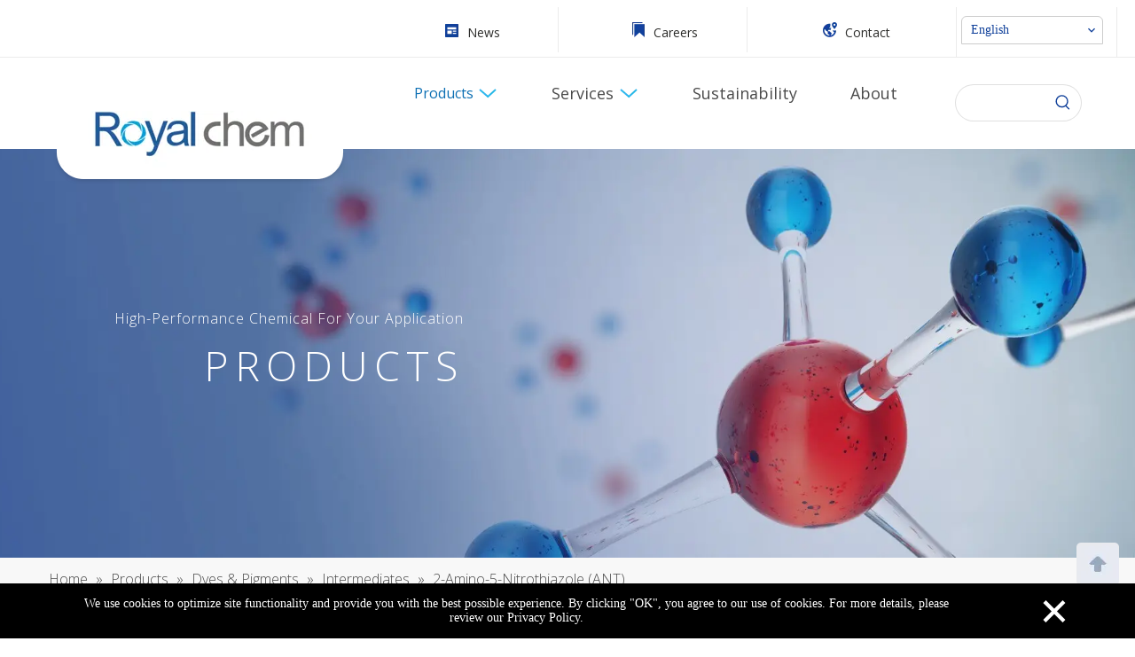

--- FILE ---
content_type: text/html;charset=utf-8
request_url: https://www.royal-chem.com/2-Amino-5-Nitrothiazole-ANT-pd43289781.html
body_size: 87412
content:
<!DOCTYPE html> <html lang="en" prefix="og: http://ogp.me/ns#" style="height: auto;"> <head> <link rel="preconnect" href="https://static.royal-chem.com"/><script>document.write=function(e){documentWrite(document.currentScript,e)};function documentWrite(documenturrentScript,e){var i=document.createElement("span");i.innerHTML=e;var o=i.querySelectorAll("script");if(o.length)o.forEach(function(t){if(t.src&&t.src!=""){var script=document.createElement("script");script.src=t.src;document.body.appendChild(script)}});document.body.appendChild(i)}
window.onloadHack=function(func){if(!!!func||typeof func!=="function")return;if(document.readyState==="complete")func();else if(window.addEventListener)window.addEventListener("load",func,false);else if(window.attachEvent)window.attachEvent("onload",func,false)};</script> <title>2-Amino-5-Nitrothiazole (ANT) | CAS 121-66-4 | 99% Purity | Royalchem</title> <meta name="keywords" content="2-amino-5-nitrothiazole supplier, ANT chemical price, CAS 121-66-4 manufacturer, nitrothiazole intermediate, pharmaceutical intermediates China, disperse dye intermediate, 2-Amino-5-Nitrothiazole powder"/> <meta name="description" content="Buy high-purity 2-Amino-5-Nitrothiazole (ANT, CAS 121-66-4) directly from Royalchem. We supply bulk ANT powder for pharmaceutical synthesis, veterinary antimicrobials, and azo dye production. Global shipping &amp; COA available. - Royalchem"/> <link data-type="dns-prefetch" data-domain="static.royal-chem.com" rel="dns-prefetch" href="//static.royal-chem.com"> <link rel="amphtml" href="https://www.royal-chem.com/amp/2-amino-5-nitrothiazole-ant.html"/> <link rel="canonical" href="https://www.royal-chem.com/2-amino-5-nitrothiazole-ant.html"/> <meta http-equiv="X-UA-Compatible" content="IE=edge"/> <meta name="renderer" content="webkit"/> <meta http-equiv="Content-Type" content="text/html; charset=utf-8"/> <meta name="viewport" content="width=device-width, initial-scale=1, user-scalable=no"/> <meta content="2-Amino-5-Nitrothiazole (ANT) | CAS 121-66-4 | 99% Purity | Royalchem" property="og:title"> <meta content="https://www.royal-chem.com/2-amino-5-nitrothiazole-ant.html" property="og:url"> <meta content="https://static.royal-chem.com/cloud/loBpjKmolpSRijqqnriliq/121-460-460.jpg" property="og:image"> <meta content="Buy high-purity 2-Amino-5-Nitrothiazole (ANT, CAS 121-66-4) directly from Royalchem. We supply bulk ANT powder for pharmaceutical synthesis, veterinary antimicrobials, and azo dye production. Global shipping & COA available. - Royalchem" property="og:description"> <link href="https://static.royal-chem.com/cloud/loBpjKmolpSRijqqnriliq/121-800-800.jpg" as="image" rel="preload" fetchpriority="high"/> <link rel="icon" href="//static.royal-chem.com/cloud/lmBpjKmolpSRrjikklpmiq/favicon.ico"> <script data-type="unUseTemplate">
    var _0x1234 = navigator.userAgent;
    if ("Mozilla/5.0 (Linux; Android 11; moto g power (2022)) AppleWebKit/537.36 (KHTML, like Gecko) Chrome/137.0.0.0 Mobile Safari/537.36" == _0x1234 || "Mozilla/5.0 (Macintosh; Intel Mac OS X 10_15_7) AppleWebKit/537.36 (KHTML, like Gecko) Chrome/137.0.0.0 Safari/537.36" == _0x1234) {
        new MutationObserver(function(_0x9abc) {
            _0x9abc.forEach(function(_0xdef0) {
                _0xdef0.addedNodes.forEach(function(_0x4567) {
                    if (_0x4567.nodeType === Node.ELEMENT_NODE) {
                        const _0x8901 = ['SCRIPT', 'VIDEO', 'IFRAME', 'EMBED', 'OBJECT'];
                        if (_0x8901.includes(_0x4567.tagName)) {
                            _0x4567.parentElement.removeChild(_0x4567);
                        }
                        if (_0x4567.tagName === 'IMG' || _0x4567.tagName === 'SOURCE') {
                            _0x4567.src = "//static.royal-chem.com/static/assets/images/transparent.png?1768498843420";
                            _0x4567.srcset = "//static.royal-chem.com/static/assets/images/transparent.png?1768498843420";
                        }
                        if (_0x4567.tagName === 'TEMPLATE' && _0x4567.getAttribute("data-type") == "isPlugin") {
                            _0x2345 = _0x4567.content.cloneNode(!0);
                            _0x4567.parentNode.replaceChild(_0x2345, _0x4567);
                        }
                    }
                });
            });
        }).observe(document.documentElement, { childList: !0, subtree: !0 });
    } else {
        new MutationObserver(function(_0x7890) {
            _0x7890.forEach(function(_0xcdef) {
                _0xcdef.addedNodes.forEach(function(_0x6789) {
                    if (_0x6789.nodeType !== Node.ELEMENT_NODE) return;

                    function _0x2468(_0xabcd) {
                        if (_0xabcd.tagName === 'LINK' && _0xabcd.getAttribute("data-type") != "isPlugin" && !_0xabcd.rel) {
                            _0xabcd.rel = 'stylesheet';
                        }
                        if (_0xabcd.tagName === 'IMG') {
                            var _0xdataSrc = _0xabcd.getAttribute("data-src");
                            var _0xdataOriginal = _0xabcd.getAttribute("data-original");
                            if (!_0xabcd.getAttribute("src")) {
                                if (_0xdataSrc) _0xabcd.src = _0xdataSrc;
                                else if (_0xdataOriginal) _0xabcd.src = _0xdataOriginal;
                            }
                        }
                        if (_0xabcd.tagName === 'SOURCE') {
                            var _0xdataSrcset = _0xabcd.getAttribute("data-srcset");
                            if (_0xdataSrcset) {
                                _0xabcd.srcset = _0xdataSrcset;
                            }
                        }
                    }

                    _0x2468(_0x6789);
                    _0x6789.querySelectorAll('img, source, link').forEach(_0x2468);
                });
            });
        }).observe(document.documentElement, { childList: !0, subtree: !0 });
    }
</script> <style>body{visibility:hidden}</style> <template data-type="isPlugin"> <style>body *{font-family:unset !important;overflow:hidden;background-image:unset !important}body img{aspect-ratio:16/16 !important;width:100%;height:auto !important;opacity:0}.opacity-no-show,.gallery-fadeInBox .gallery-item{opacity:1 !important}</style> </template> <link type="text/css" data-type="isPlugin" rel="stylesheet" href="//static.royal-chem.com/static/t-jiBqBKrKxkkwzn7m/assets/widget/mobile_head/style04/style04.css"/> <link type="text/css" data-type="isPlugin" rel="stylesheet" href="//static.royal-chem.com/static/t-jjBpBKoKwiyxww7p/assets/widget/mobile_head/css/headerStyles.css"/> <link type="text/css" href="//static.royal-chem.com/static/t-okBpBKmKrmxyzy7n/assets/widget/style/component/langBar/langBar.css"/> <link type="text/css" href="//static.royal-chem.com/static/t-zmBpBKxKjrxpyp7l/assets/widget/style/component/follow/widget_setting_iconSize/iconSize24.css"/> <link type="text/css" data-type="isPlugin" rel="stylesheet" href="//static.royal-chem.com/static/t-ppBqBKgKjpmnir7r/assets/style/bootstrap/cus.bootstrap.grid.system.css"/> <link type="text/css" href="//static.royal-chem.com/static/t-pkBqBKzKwnnioj7n/assets/style/fontAwesome/4.7.0/css/font-awesome.css"/> <link type="text/css" href="//static.royal-chem.com/static/t-rnBpBKnKwymwxq7l/assets/style/iconfont/iconfont.css"/> <link type="text/css" href="//static.royal-chem.com/static/t-zkBpBKgKqlolly7r/assets/widget/script/plugins/gallery/colorbox/colorbox.css"/> <link type="text/css" data-type="isPlugin" rel="stylesheet" href="//static.royal-chem.com/static/t-siBpBKkKmygjww7m/assets/style/bootstrap/cus.bootstrap.grid.system.split.css"/> <style>@media(min-width:990px){[data-type="rows"][data-level="rows"]{display:flex}}</style> <style id="speed3DefaultStyle">@supports not(aspect-ratio:1/1){.prodlist-wrap li .prodlist-cell{position:relative;padding-top:100%;width:100%}.prodlist-lists-style-13 .prod_img_a_t13,.prodlist-lists-style-12 .prod_img_a_t12,.prodlist-lists-style-nophoto-11 .prod_img_a_t12{position:unset !important;min-height:unset !important}.prodlist-wrap li .prodlist-picbox img{position:absolute;width:100%;left:0;top:0}}.piclist360 .prodlist-pic4-3 li .prodlist-display{max-width:100%}@media(max-width:600px){.prodlist-fix-num li{width:50% !important}}</style> <template id="appdStylePlace"></template> <link href="//static.royal-chem.com/theme/ipjpKBojpmRliSojpmRlkSpikrRlqSSRrjnjjiljriqjmir/style/style.css" type="text/css" rel="stylesheet" data-type="isPlugin"/> <style guid='u_e3b4c6a4ff2e4cf5856099cca0d80059' emptyRender='true' placeholder='true' type='text/css'></style> <link href="//static.royal-chem.com/site-res/rqkoKBojpmRlkSpikrRliSqqplmkRliSlpoikjRljSjrroiiijjlloRqiSoqipmmrjrqrrSRil.css?1768198709074" data-extAttr="20260112142647" type="text/css" rel="stylesheet" data-type="isPlugin"/> <template data-js-type='style_respond' data-type='inlineStyle'></template><template data-js-type='style_head' data-type='inlineStyle'><style guid='0f7af0ed-a911-4178-b546-ec46f03aa3fa' pm_pageStaticHack='' jumpName='head' pm_styles='head' type='text/css'>.sitewidget-langBar-20210921114507 .sitewidget-bd .front-icon-box.icon-style i{font-size:16px;color:#333 !important}.sitewidget-langBar-20210921114507 .sitewidget-bd .style21 #jtKLOjRlgrqE-lang-drop-arrow{color:#333 !important}.sitewidget-langBar-20210921114507 .sitewidget-bd .style21 .lang-menu .lang-item a{color:#333 !important}.sitewidget-langBar-20210921114507 .sitewidget-bd .icon-style-i{font-size:16px;color:#333 !important}.sitewidget-langBar-20210921114507 .sitewidget-bd .lang-bar.style18.lang-style .lang-dropdown .block-iconbaseline-down{color:#333 !important}.sitewidget-langBar-20210921114507 .sitewidget-bd .lang-bar.style18.lang-style .lang-dropdown .lang-selected{color:#333 !important}.sitewidget-langBar-20210921114507 .sitewidget-bd .lang-bar.style18.lang-style .lang-dropdown .lang-menu a{color:#333 !important}.sitewidget-langBar-20210921114507 .sitewidget-bd .lang-bar.style18.lang-style .lang-dropdown .lang-menu{border-color:#333 !important}.sitewidget-langBar-20210921114507 .sitewidget-bd .lang-bar.style21.lang-style .lang-dropdown .lang-menu .menu-close-btn i{background:#333 !important}.sitewidget-langBar-20210921114507 .sitewidget-bd .front-icon-box i{font-size:20px;color:#333 !important}.sitewidget-langBar-20210921114507 .sitewidget-bd .front-icon-box.icon-style i{font-size:20px;color:#333 !important}.sitewidget-langBar-20210921114507 .sitewidget-bd .front-icon-box i:hover{color:#333 !important}.sitewidget-langBar-20210921114507.sitewidget-langBar .lang-bar.style16 .lang-dropdown{border:1px solid #ccc}.sitewidget-langBar-20210921114507.sitewidget-langBar .lang-bar.style16 .lang-dropdown .lang-menu{border:1px solid #ccc;border-top:0 solid #ccc}.sitewidget-langBar-20210921114507.sitewidget-langBar .lang-bar .lang-dropdown .lang-selected{border-radius:6px 6px 0 0;border:1px solid #ccc}.sitewidget-langBar-20210921114507.sitewidget-langBar .lang-bar .lang-dropdown .lang-menu{border:1px solid #ccc;border-top:0 solid #ccc}.sitewidget-langBar-20210921114507.sitewidget-langBar .lang-bar>.front-icon-box{display:none}.sitewidget-langBar-20210921114507.sitewidget-langBar .lang-bar.style16 .lang-dropdown .lang-menu{box-sizing:content-box;left:-1px}.sitewidget-langBar-20210921114507.sitewidget-langBar .lang-bar.style16 .lang-dropdown{background:#fff}.sitewidget-langBar-20210921114507.sitewidget-langBar .lang-bar .lang-dropdown .lang-selected{background:#fff}.sitewidget-langBar-20210921114507.sitewidget-langBar .lang-bar.style16 .lang-dropdown .lang-menu{background:#fff}.sitewidget-langBar-20210921114507.sitewidget-langBar .lang-bar .lang-dropdown .lang-menu{background:#fff}.sitewidget-langBar-20210921114507 .lang-bar .lang-dropdown-front-icon{background:unset !important}.sitewidget-langBar-20210921114507 .sitewidget-bd .lang-bar i.icon-style-i{font-size:20px;color:#333 !important}.sitewidget-langBar-20210921114507 .sitewidget-bd .lang-bar i.icon-style-i :hover{color:#333 !important}.sitewidget-prodCategory-20210919204854.category-default-simple .sitewidget-bd>ul>li>a{font-size:16px;line-height:60px;color:#333}.sitewidget-prodCategory-20210919204854.category-default-simple .sitewidget-bd>ul>li>span{top:18px}.sitewidget-prodCategory-20210919204854.category-default-gray .sitewidget-bd>ul>li>span{right:16px}.sitewidget-prodCategory-20210919204854.category-default-simple .sitewidget-bd>ul>li>a:hover{color:#28b6ee}.sitewidget-prodCategory-20210919204854.category-default-simple i.list-mid-dot{top:27px;background:#333}.sitewidget-prodCategory-20210919204854.category-default-simple .sitewidget-bd>ul>li>a:hover+i.list-mid-dot{background:#28b6ee}.sitewidget-prodCategory-20210919204854.category-default-simple .sitewidget-bd li.on>a{color:#28b6ee !important}.sitewidget-prodCategory-20210919204854.category-default-simple .sitewidget-bd>ul>li.on>a+i.list-mid-dot{background:#28b6ee}.sitewidget-prodDetail-20141127140104 .proddetail-wrap .video-js video{height:100% !important}.sitewidget-prodDetail-20141127140104 .prodetail-slider .prod-pic-item .prodetail-slider-btn{color:black}.sitewidget-prodDetail-20141127140104 .ms-skin-default .ms-nav-next,.sitewidget-prodDetail-20141127140104 .ms-skin-default .ms-nav-prev{color:black}.sitewidget-prodDetail-20141127140104 .pro-this-prodBrief table{max-width:100%}.sitewidget-prodDetail-20141127140104 .this-description-table .pro-detail-inquirewrap.prodd-btn-otl-colorful a.pro-detail-inquirebtn i,.sitewidget-prodDetail-20141127140104 .this-description-table .pro-detail-inquirewrap.prodd-btn-otl-colorful a.pro-detail-orderbtn i{margin-left:5px}.sitewidget-prodDetail-20141127140104 .this-description-table .pro-detail-inquirewrap.prodd-btn-otl-colorful a.pro-detail-basket i,.sitewidget-prodDetail-20141127140104 .this-description-table .pro-detail-inquirewrap.prodd-btn-otl-colorful a.pro-detail-cart i{margin-left:5px}.sitewidget-prodDetail-20141127140104 .this-description-table .pro-detail-inquirewrap.prodd-btn-otl-colorful a.pro-detail-inquirebtn,.sitewidget-prodDetail-20141127140104 .this-description-table .pro-detail-inquirewrap.prodd-btn-otl-colorful a.pro-detail-orderbtn{border:1px solid #28b6ee;color:#28b6ee}.sitewidget-prodDetail-20141127140104 .this-description-table .pro-detail-inquirewrap.prodd-btn-otl-colorful a.pro-detail-inquirebtn:hover,.sitewidget-prodDetail-20141127140104 .this-description-table .pro-detail-inquirewrap.prodd-btn-otl-colorful a.pro-detail-orderbtn:hover{background-color:#28b6ee;color:#fff}.sitewidget-prodDetail-20141127140104 .this-description-table .pro-detail-inquirewrap.prodd-btn-otl-colorful a.pro-detail-basket,.sitewidget-prodDetail-20141127140104 .this-description-table .pro-detail-inquirewrap.prodd-btn-otl-colorful a.pro-detail-cart{border:1px solid #28b6ee;color:#28b6ee}.sitewidget-prodDetail-20141127140104 .this-description-table .pro-detail-inquirewrap.prodd-btn-otl-colorful a.pro-detail-basket:hover,.sitewidget-prodDetail-20141127140104 .this-description-table .pro-detail-inquirewrap.prodd-btn-otl-colorful a.pro-detail-cart:hover{background-color:#28b6ee;color:#fff}.sitewidget-prodDetail-20141127140104 .prodd-btn-otl-colorful .pdfDownLoad{border:1px solid #28b6ee;color:#28b6ee}.sitewidget-prodDetail-20141127140104 .prodd-btn-otl-colorful .pdfDownLoad:hover{background-color:#28b6ee;color:#fff}.sitewidget-prodDetail-20141127140104 #orderModel{display:block}.sitewidget-prodDetail-20141127140104 #paypalBtn{max-width:280px;margin-top:15px}.sitewidget-prodDetail-20141127140104 #paypalBtn #paypal-button-container{padding:0}.sitewidget-prodDetail-20141127140104 #paypalBtn #paypal-button-container .paypal-buttons>iframe.component-frame{z-index:1}.sitewidget-prodDetail-20141127140104 .switch3D{bottom:calc(24px + 114px)}@media(max-width:500px){.sitewidget-prodDetail-20141127140104 .switch3D{bottom:calc(24px + 28px)}}.new-threed-box{position:fixed;top:50%;left:50%;transform:translate(-50%,-50%);box-shadow:0 0 20px 0 rgba(0,0,0,0.2);z-index:10000000000000;line-height:1;border-radius:10px}.new-threed-box iframe{width:950px;height:720px;max-width:100vw;max-height:100vh;border-radius:10px;border:0}.new-threed-box iframe .only_full_width{display:block !important}.new-threed-box .close{position:absolute;right:11px;top:12px;width:18px;height:18px;cursor:pointer}@media(max-width:800px){.new-threed-box iframe{width:100vw;height:100vh;border-radius:0}.new-threed-box{border-radius:0}}.sitewidget-prodDetail-20141127140104 .sitewidget-bd .tinymce-render-box *{all:revert-layer}.sitewidget-prodDetail-20141127140104 .sitewidget-bd .tinymce-render-box img{vertical-align:middle;max-width:100%}.sitewidget-prodDetail-20141127140104 .sitewidget-bd .tinymce-render-box iframe{max-width:100%}.sitewidget-prodDetail-20141127140104 .sitewidget-bd .tinymce-render-box table{border-collapse:collapse}.sitewidget-prodDetail-20141127140104 .sitewidget-bd .tinymce-render-box *{margin:0}.sitewidget-prodDetail-20141127140104 .sitewidget-bd .tinymce-render-box table:not([cellpadding]) td,.sitewidget-prodDetail-20141127140104 .sitewidget-bd .tinymce-render-box table:not([cellpadding]) th{padding:.4rem}.sitewidget-prodDetail-20141127140104 .sitewidget-bd .tinymce-render-box table[border]:not([border="0"]):not([style*=border-width]) td,.sitewidget-prodDetail-20141127140104 .sitewidget-bd .tinymce-render-box table[border]:not([border="0"]):not([style*=border-width]) th{border-width:1px}.sitewidget-prodDetail-20141127140104 .sitewidget-bd .tinymce-render-box table[border]:not([border="0"]):not([style*=border-style]) td,.sitewidget-prodDetail-20141127140104 .sitewidget-bd .tinymce-render-box table[border]:not([border="0"]):not([style*=border-style]) th{border-style:solid}.sitewidget-prodDetail-20141127140104 .sitewidget-bd .tinymce-render-box table[border]:not([border="0"]):not([style*=border-color]) td,.sitewidget-prodDetail-20141127140104 .sitewidget-bd .tinymce-render-box table[border]:not([border="0"]):not([style*=border-color]) th{border-color:#ccc}.sitewidget-prodDetail-20141127140104 .sitewidget-bd h1.this-description-name{font-size:24px;line-height:32px;letter-spacing:0;text-align:left;color:#333;font-weight:bold}.sitewidget-prodDetail-20141127140104 .prod_member_desc{position:relative}.sitewidget-prodDetail-20141127140104 .prod_member_desc .prod_member_desc_pop{display:none;position:absolute;border:1px solid #ccc;background:#fff;width:300px;border-radius:6px;padding:5px 8px;left:0;z-index:1000}.sitewidget-prodDetail-20141127140104 .prod_member_desc .prod_member_desc_icon{margin:0 1px;width:12px;height:12px;cursor:pointer;transform:translateY(-4px)}.sitewidget-relatedProducts-20220214105703 .sitewidget-relatedProducts-container .InquireAndBasket,.sitewidget-relatedProducts-20220214105703 .sitewidget-relatedProducts-container .prodlist-pro-inquir,.sitewidget-relatedProducts-20220214105703 .sitewidget-relatedProducts-container .default-addbasket,.sitewidget-relatedProducts-20220214105703 .sitewidget-relatedProducts-container .prodlist-parameter-btns .default-button{color:;background-color:}.sitewidget-relatedProducts-20220214105703 .sitewidget-relatedProducts-container .InquireAndBasket i,.sitewidget-relatedProducts-20220214105703 .sitewidget-relatedProducts-container .prodlist-pro-inquir i,.sitewidget-relatedProducts-20220214105703 .sitewidget-relatedProducts-container.InquireAndBasket span,.sitewidget-relatedProducts-20220214105703 .sitewidget-relatedProducts-container .prodlist-pro-inquir span .sitewidget-relatedProducts-20220214105703 .prodlist-parameter-btns .default-button{color:}.sitewidget-relatedProducts-20220214105703 .sitewidget-relatedProducts-container .related-prod-video{display:block;position:relative;z-index:1}.sitewidget-relatedProducts-20220214105703 .sitewidget-relatedProducts-container .related-prod-video .related-prod-video-play-icon{background:rgba(0,0,0,0.50);border-radius:14px;color:#fff;padding:0 10px;left:10px;bottom:20px;cursor:pointer;font-size:12px;position:absolute;z-index:10}.sitewidget-relatedProducts .sitewidget-relatedProducts-hasBtns{padding:0 35px}.sitewidget-form-20210919230447 #formsubmit{pointer-events:none}.sitewidget-form-20210919230447 #formsubmit.releaseClick{pointer-events:unset}.sitewidget-form-20210919230447 .form-horizontal input,.sitewidget-form-20210919230447 .form-horizontal span:not(.select2-selection--single),.sitewidget-form-20210919230447 .form-horizontal label,.sitewidget-form-20210919230447 .form-horizontal .form-builder button{height:35px !important;line-height:35px !important}.sitewidget-form-20210919230447 .uploadBtn{padding:4px 15px !important;height:35px !important;line-height:35px !important}.sitewidget-form-20210919230447 select,.sitewidget-form-20210919230447 input[type="text"],.sitewidget-form-20210919230447 input[type="password"],.sitewidget-form-20210919230447 input[type="datetime"],.sitewidget-form-20210919230447 input[type="datetime-local"],.sitewidget-form-20210919230447 input[type="date"],.sitewidget-form-20210919230447 input[type="month"],.sitewidget-form-20210919230447 input[type="time"],.sitewidget-form-20210919230447 input[type="week"],.sitewidget-form-20210919230447 input[type="number"],.sitewidget-form-20210919230447 input[type="email"],.sitewidget-form-20210919230447 input[type="url"],.sitewidget-form-20210919230447 input[type="search"],.sitewidget-form-20210919230447 input[type="tel"],.sitewidget-form-20210919230447 input[type="color"],.sitewidget-form-20210919230447 .uneditable-input{height:35px !important}.sitewidget-form-20210919230447.sitewidget-inquire .control-group .controls .select2-container .select2-selection--single .select2-selection__rendered{height:35px !important;line-height:35px !important}.sitewidget-form-20210919230447 textarea.cus-message-input{min-height:35px !important}.sitewidget-form-20210919230447 .add-on,.sitewidget-form-20210919230447 .add-on{height:35px !important;line-height:35px !important}.sitewidget-form-20210919230447 .input-valid-bg{background:#ffece8 !important;outline:0}.sitewidget-form-20210919230447 .input-valid-bg:focus{background:#fff !important;border:1px solid #f53f3f !important}.sitewidget-form-20210919230447 #formsubmit{border:0 solid #2e6da4;border-radius:8px;background:#10409a;color:#fff;font-size:14px;width:34%;height:45px}.sitewidget-form-20210919230447 #formsubmit:hover{border:0 solid #204d74;border-radius:8px;background:#28b6ee;color:#fff;font-size:14px}.sitewidget-form-20210919230447 #formreset{width:34%;font-size:14px;height:45px}.sitewidget-form-20210919230447 #formreset:hover{font-size:14px}.sitewidget-form-20210919230447 .submitGroup .controls{text-align:left}.sitewidget-form-20210919230447 .multiple-parent input[type='checkbox']+label:before{content:"";display:inline-block;width:12px;height:12px;border:1px solid #888;border-radius:3px;margin-right:6px;margin-left:6px;transition-duration:.2s}.sitewidget-form-20210919230447 .multiple-parent input[type='checkbox']:checked+label:before{width:50%;border-color:#888;border-left-color:transparent;border-top-color:transparent;-webkit-transform:rotate(45deg) translate(1px,-4px);transform:rotate(45deg) translate(1px,-4px);margin-right:12px;width:6px}.sitewidget-form-20210919230447 .multiple-parent input[type="checkbox"]{display:none}.sitewidget-form-20210919230447 .multiple-parent{display:none;width:100%}.sitewidget-form-20210919230447 .multiple-parent ul{list-style:none;width:100%;text-align:left;border-radius:4px;padding:10px 5px;box-sizing:border-box;height:auto;overflow-x:hidden;overflow-y:scroll;box-shadow:0 4px 5px 0 rgb(0 0 0 / 14%),0 1px 10px 0 rgb(0 0 0 / 12%),0 2px 4px -1px rgb(0 0 0 / 30%);background-color:#fff;margin:2px 0 0 0;border:1px solid #ccc;box-shadow:1px 1px 2px rgb(0 0 0 / 10%) inset}.sitewidget-form-20210919230447 .multiple-parent ul::-webkit-scrollbar{width:2px;height:4px}.sitewidget-form-20210919230447 .multiple-parent ul::-webkit-scrollbar-thumb{border-radius:5px;-webkit-box-shadow:inset 0 0 5px rgba(0,0,0,0.2);background:#4e9e97}.sitewidget-form-20210919230447 .multiple-parent ul::-webkit-scrollbar-track{-webkit-box-shadow:inset 0 0 5px rgba(0,0,0,0.2);border-radius:0;background:rgba(202,202,202,0.23)}.sitewidget-form-20210919230447 .multiple-select{width:100%;height:auto;min-height:40px;line-height:40px;border-radius:4px;padding-right:10px;padding-left:10px;box-sizing:border-box;overflow:hidden;background-size:auto 80%;border:1px solid #ccc;box-shadow:1px 1px 2px rgb(0 0 0 / 10%) inset;background-color:#fff;position:relative}.sitewidget-form-20210919230447 .multiple-select:after{content:'';position:absolute;top:50%;right:6px;width:0;height:0;border:8px solid transparent;border-top-color:#888;transform:translateY(calc(-50% + 4px));cursor:pointer}.sitewidget-form-20210919230447 .multiple-select span{line-height:28px;color:#666}.sitewidget-form-20210919230447 .multiple-parent label{color:#333;display:inline-flex;align-items:center;height:30px;line-height:22px;padding:0}.sitewidget-form-20210919230447 .select-content{display:inline-block;border-radius:4px;line-height:23px;margin:2px 2px 0 2px;padding:0 3px;border:1px solid #888;height:auto}.sitewidget-form-20210919230447 .select-delete{cursor:pointer}.sitewidget-form-20210919230447 select[multiple]{display:none}.sitewidget-form-20210918132404 #formsubmit{pointer-events:none}.sitewidget-form-20210918132404 #formsubmit.releaseClick{pointer-events:unset}.sitewidget-form-20210918132404 .form-horizontal input,.sitewidget-form-20210918132404 .form-horizontal span:not(.select2-selection--single),.sitewidget-form-20210918132404 .form-horizontal label,.sitewidget-form-20210918132404 .form-horizontal .form-builder button{height:30px !important;line-height:30px !important}.sitewidget-form-20210918132404 .uploadBtn{padding:4px 15px !important;height:30px !important;line-height:30px !important}.sitewidget-form-20210918132404 select,.sitewidget-form-20210918132404 input[type="text"],.sitewidget-form-20210918132404 input[type="password"],.sitewidget-form-20210918132404 input[type="datetime"],.sitewidget-form-20210918132404 input[type="datetime-local"],.sitewidget-form-20210918132404 input[type="date"],.sitewidget-form-20210918132404 input[type="month"],.sitewidget-form-20210918132404 input[type="time"],.sitewidget-form-20210918132404 input[type="week"],.sitewidget-form-20210918132404 input[type="number"],.sitewidget-form-20210918132404 input[type="email"],.sitewidget-form-20210918132404 input[type="url"],.sitewidget-form-20210918132404 input[type="search"],.sitewidget-form-20210918132404 input[type="tel"],.sitewidget-form-20210918132404 input[type="color"],.sitewidget-form-20210918132404 .uneditable-input{height:30px !important}.sitewidget-form-20210918132404.sitewidget-inquire .control-group .controls .select2-container .select2-selection--single .select2-selection__rendered{height:30px !important;line-height:30px !important}.sitewidget-form-20210918132404 textarea.cus-message-input{min-height:30px !important}.sitewidget-form-20210918132404 .add-on,.sitewidget-form-20210918132404 .add-on{height:30px !important;line-height:30px !important}.sitewidget-form-20210918132404 .input-valid-bg{background:#ffece8 !important;outline:0}.sitewidget-form-20210918132404 .input-valid-bg:focus{background:#fff !important;border:1px solid #f53f3f !important}.sitewidget-form-20210918132404 #formsubmit{border:0 solid #2e6da4;border-radius:4px;background:#28b6ee;color:#184a93;font-size:14px;width:100%;height:42px}.sitewidget-form-20210918132404 #formsubmit:hover{border:0 solid #204d74;border-radius:4px;background:#184a93;color:#fff;font-size:14px}.sitewidget-form-20210918132404 #formreset{width:100%;font-size:14px;height:42px}.sitewidget-form-20210918132404 #formreset:hover{font-size:14px}.sitewidget-form-20210918132404 .submitGroup .controls{text-align:center}.sitewidget-form-20210918132404 .multiple-parent input[type='checkbox']+label:before{content:"";display:inline-block;width:12px;height:12px;border:1px solid #888;border-radius:3px;margin-right:6px;margin-left:6px;transition-duration:.2s}.sitewidget-form-20210918132404 .multiple-parent input[type='checkbox']:checked+label:before{width:50%;border-color:#888;border-left-color:transparent;border-top-color:transparent;-webkit-transform:rotate(45deg) translate(1px,-4px);transform:rotate(45deg) translate(1px,-4px);margin-right:12px;width:6px}.sitewidget-form-20210918132404 .multiple-parent input[type="checkbox"]{display:none}.sitewidget-form-20210918132404 .multiple-parent{display:none;width:100%}.sitewidget-form-20210918132404 .multiple-parent ul{list-style:none;width:100%;text-align:left;border-radius:4px;padding:10px 5px;box-sizing:border-box;height:auto;overflow-x:hidden;overflow-y:scroll;box-shadow:0 4px 5px 0 rgb(0 0 0 / 14%),0 1px 10px 0 rgb(0 0 0 / 12%),0 2px 4px -1px rgb(0 0 0 / 30%);background-color:#fff;margin:2px 0 0 0;border:1px solid #ccc;box-shadow:1px 1px 2px rgb(0 0 0 / 10%) inset}.sitewidget-form-20210918132404 .multiple-parent ul::-webkit-scrollbar{width:2px;height:4px}.sitewidget-form-20210918132404 .multiple-parent ul::-webkit-scrollbar-thumb{border-radius:5px;-webkit-box-shadow:inset 0 0 5px rgba(0,0,0,0.2);background:#4e9e97}.sitewidget-form-20210918132404 .multiple-parent ul::-webkit-scrollbar-track{-webkit-box-shadow:inset 0 0 5px rgba(0,0,0,0.2);border-radius:0;background:rgba(202,202,202,0.23)}.sitewidget-form-20210918132404 .multiple-select{width:100%;height:auto;min-height:40px;line-height:40px;border-radius:4px;padding-right:10px;padding-left:10px;box-sizing:border-box;overflow:hidden;background-size:auto 80%;border:1px solid #ccc;box-shadow:1px 1px 2px rgb(0 0 0 / 10%) inset;background-color:#fff;position:relative}.sitewidget-form-20210918132404 .multiple-select:after{content:'';position:absolute;top:50%;right:6px;width:0;height:0;border:8px solid transparent;border-top-color:#888;transform:translateY(calc(-50% + 4px));cursor:pointer}.sitewidget-form-20210918132404 .multiple-select span{line-height:28px;color:#666}.sitewidget-form-20210918132404 .multiple-parent label{color:#333;display:inline-flex;align-items:center;height:30px;line-height:22px;padding:0}.sitewidget-form-20210918132404 .select-content{display:inline-block;border-radius:4px;line-height:23px;margin:2px 2px 0 2px;padding:0 3px;border:1px solid #888;height:auto}.sitewidget-form-20210918132404 .select-delete{cursor:pointer}.sitewidget-form-20210918132404 select[multiple]{display:none}</style></template><template data-js-type='style_respond' data-type='inlineStyle'></template><template data-js-type='style_head' data-type='inlineStyle'></template><script data-ignoreMinify="true">
	function loadInlineStyle(){
		var allInlineStyle = document.querySelectorAll("template[data-type='inlineStyle']");
		var length = document.querySelectorAll("template[data-type='inlineStyle']").length;
		for(var i = 0;i < length;i++){
			var style = allInlineStyle[i].innerHTML;
			allInlineStyle[i].outerHTML = style;
		}
	}
loadInlineStyle();
</script> <script type="text/javascript" data-src="//static.royal-chem.com/static/t-mjBpBKjKzqsiyj7r/assets/script/jquery-1.11.0.concat.js"></script> <script type="text/x-delay-ids" data-type="delayIds" data-device="pc" data-xtype="0" data-delayIds='[144761184,144681964,144761204,144681944,144761194,144681954,144761214,144744704,144744354,163540764,144738694,144738664,144744424,144744714,144742764,144744364,144378954,144744404,144744374,144744344,144744414,144425434,144425274,144425484,145745814,144425504,144425204,288053812]'></script> <meta name="baidu-site-verification" content="codeva-AV9RbAMGgi"/> <link  href="https://fonts.googleapis.com/css?family=Open+Sans:300,400,600"><script guid='11419ee7-c780-41dd-a2d2-36fc93010d16' pm_pageStaticHack='true' jumpName='head' pm_scripts='head' type='text/javascript'>try{(function(window,undefined){var phoenixSite=window.phoenixSite||(window.phoenixSite={});phoenixSite.lanEdition="EN_US";var page=phoenixSite.page||(phoenixSite.page={});page.cdnUrl="//static.royal-chem.com";page.siteUrl="https://www.royal-chem.com";page.lanEdition=phoenixSite.lanEdition;page._menu_prefix="";page._menu_trans_flag="";page._captcha_domain_prefix="captcha.c";page._pId="ByUAVHRZIsot";phoenixSite._sViewMode="true";phoenixSite._templateSupport="false";phoenixSite._singlePublish="false"})(this)}catch(e){try{console&&
console.log&&console.log(e)}catch(e){}};</script> <script id='u_84ab93ad9c644ac1a890e0313497d8b5' guid='u_84ab93ad9c644ac1a890e0313497d8b5' pm_script='init_top' type='text/javascript'>try{(function(window,undefined){var datalazyloadDefaultOptions=window.datalazyloadDefaultOptions||(window.datalazyloadDefaultOptions={});datalazyloadDefaultOptions["version"]="3.0.0";datalazyloadDefaultOptions["isMobileViewer"]="false";datalazyloadDefaultOptions["hasCLSOptimizeAuth"]="false";datalazyloadDefaultOptions["_version"]="3.0.0";datalazyloadDefaultOptions["isPcOptViewer"]="false"})(this);(function(window,undefined){window.__ph_optSet__='{"loadImgType":"0","isOpenFlagUA":true,"docReqType":"0","docDecrease":"1","docCallback":"1","v30NewMode":"1","idsVer":"1","hasCLSOptimizeAuth":false,"resInDoc":"1"}'})(this)}catch(e){try{console&&
console.log&&console.log(e)}catch(e){}};</script> <script id='u_ceeec2b7baab40dc8f0544ec1c83a712' guid='u_ceeec2b7baab40dc8f0544ec1c83a712' type='text/javascript'>try{var thisUrl=location.host;var referUrl=document.referrer;if(referUrl.indexOf(thisUrl)==-1)localStorage.setItem("landedPage",document.URL)}catch(e){try{console&&console.log&&console.log(e)}catch(e){}};</script> </head> <body class=" frontend-body-canvas "> <div id='backstage-headArea' headFlag='1' class='hideForMobile'><div class="outerContainer" data-mobileBg="true" id="outerContainer_1632194897833" data-type="outerContainer" data-level="rows"><div class="container-opened" data-type="container" data-level="rows" cnttype="backstage-container-mark"><div class="row" data-type="rows" data-level="rows" data-attr-xs="null" data-attr-sm="null"><div class="col-md-6" id="column_1765506026144" data-type="columns" data-level="columns"><div id="location_1765506026145" data-type="locations" data-level="rows"><link type="text/css" href="//static.royal-chem.com/static/t-spBmBKkKsmxwws7l/assets/widget/style/component/graphic/graphic.css" data-type="isPlugin" rel="stylesheet"><link type="text/css" href="//static.royal-chem.com/static/t-xiBpBKgKkgjjmq7r/assets/widget/script/plugins/picture/animate.css" data-type="isPlugin" rel="stylesheet"><div class="backstage-stwidgets-settingwrap " scope="0" settingId="fLUgEjwlqWfO" id="component_fLUgEjwlqWfO" relationCommonId="ByUAVHRZIsot" classAttr="sitewidget-graphicNew-20210921114307"> <div class="sitewidget-graphic sitewidget-graphicNew-20210921114307 sitewidget-olul-liststyle "> <div class="sitewidget-content"> <div class="sitewidget-bd fix hasOverflowX "> <img alt="contact" imgrefer="1" data-src="//static.royal-chem.com/cloud/lqBpjKmolpSRmikljnlriq/news.png" style="margin-top: 0px; margin-bottom: 0px; width: 18px; height: 24px;" tempid="undefined" title="contact"/>&nbsp; <a href="/news.html">News</a> </div> </div> </div> <script type="text/x-delay-script" data-id="fLUgEjwlqWfO" data-jsLazyloadType="1" data-alias="graphicNew" data-jsLazyload='true' data-type="component" data-jsDepand='["//static.royal-chem.com/static/t-qjBpBKjKqsqzyp7i/assets/widget/script/plugins/proddetail/js/prodDetail_table.js","//static.royal-chem.com/static/t-gjBpBKyKspnngl7n/assets/widget/script/compsettings/comp.graphicNew.settings.js"]' data-jsThreshold='5' data-cssDepand='' data-cssThreshold=''>(function(window,$,undefined){try{$(function(){tableScroll(".sitewidget-graphicNew-20210921114307.sitewidget-graphic")})}catch(e){try{console&&console.log&&console.log(e)}catch(e){}}})(window,$);</script> </div> </div></div><div class="col-md-2" id="column_1632195507382" data-type="columns" data-level="columns"><div id="location_1632195507383" data-type="locations" data-level="rows"><div class="backstage-stwidgets-settingwrap " scope="0" settingId="ngpBEOmbLqTt" id="component_ngpBEOmbLqTt" relationCommonId="ByUAVHRZIsot" classAttr="sitewidget-graphicNew-20210921113824"> <div class="sitewidget-graphic sitewidget-graphicNew-20210921113824 sitewidget-olul-liststyle "> <div class="sitewidget-content"> <div class="sitewidget-bd fix hasOverflowX "> <img alt="contact" imgrefer="1" data-src="//static.royal-chem.com/cloud/lqBpjKmolpSRmiklinomip/career.png" style="margin-top: 0px; margin-bottom: 0px; width: 18px; height: 24px;" tempid="undefined" title="contact"/>&nbsp; <a href="/career.html">Careers</a> </div> </div> </div> <script type="text/x-delay-script" data-id="ngpBEOmbLqTt" data-jsLazyloadType="1" data-alias="graphicNew" data-jsLazyload='true' data-type="component" data-jsDepand='["//static.royal-chem.com/static/t-qjBpBKjKqsqzyp7i/assets/widget/script/plugins/proddetail/js/prodDetail_table.js","//static.royal-chem.com/static/t-gjBpBKyKspnngl7n/assets/widget/script/compsettings/comp.graphicNew.settings.js"]' data-jsThreshold='5' data-cssDepand='' data-cssThreshold=''>(function(window,$,undefined){try{$(function(){tableScroll(".sitewidget-graphicNew-20210921113824.sitewidget-graphic")})}catch(e){try{console&&console.log&&console.log(e)}catch(e){}}})(window,$);</script> </div> </div></div><div class="col-md-2" id="column_1765782074171" data-type="columns" data-level="columns"><div id="location_1765782074172" data-type="locations" data-level="rows"><div class="backstage-stwidgets-settingwrap " scope="0" settingId="tyKLOjwbqBSt" id="component_tyKLOjwbqBSt" relationCommonId="ByUAVHRZIsot" classAttr="sitewidget-graphicNew-20210921113718"> <div class="sitewidget-graphic sitewidget-graphicNew-20210921113718 sitewidget-olul-liststyle "> <div class="sitewidget-content"> <div class="sitewidget-bd fix hasOverflowX "> <img alt="contact" imgrefer="1" data-src="//static.royal-chem.com/cloud/lkBpjKmolpSRmiklkinpip/contact.png" style="margin-top: 0px; margin-bottom: 0px; width: 18px; height: 24px;" tempid="undefined" title="contact"/>&nbsp; <a href="/contactus.html">Contact</a> </div> </div> </div> <script type="text/x-delay-script" data-id="tyKLOjwbqBSt" data-jsLazyloadType="1" data-alias="graphicNew" data-jsLazyload='true' data-type="component" data-jsDepand='["//static.royal-chem.com/static/t-qjBpBKjKqsqzyp7i/assets/widget/script/plugins/proddetail/js/prodDetail_table.js","//static.royal-chem.com/static/t-gjBpBKyKspnngl7n/assets/widget/script/compsettings/comp.graphicNew.settings.js"]' data-jsThreshold='5' data-cssDepand='' data-cssThreshold=''>(function(window,$,undefined){try{$(function(){tableScroll(".sitewidget-graphicNew-20210921113718.sitewidget-graphic")})}catch(e){try{console&&console.log&&console.log(e)}catch(e){}}})(window,$);</script> </div> </div></div><div class="col-md-2" id="column_1766471884265" data-type="columns" data-level="columns"><div id="location_1766471884266" data-type="locations" data-level="rows"><link type="text/css" href="//static.royal-chem.com/static/t-okBpBKmKrmxyzy7n/assets/widget/style/component/langBar/langBar.css" data-type="isPlugin" rel="stylesheet"><div class="backstage-stwidgets-settingwrap" scope="0" settingId="jtKLOjRlgrqE" id="component_jtKLOjRlgrqE" relationCommonId="ByUAVHRZIsot" classAttr="sitewidget-langBar-20210921114507"> <div class="sitewidget-langBar sitewidget-langBar-20210921114507"> <div class="sitewidget-bd"> <div class="lang-bar lang-bar-right "> <div class="lang-dropdown"> <div class="lang-selected">English</div> <i class="lang-arrow font-icon block-icon block-iconbaseline-down" aria-hidden="true" id="jtKLOjRlgrqE-lang-drop-arrow"></i> <ul class="lang-menu" id="jtKLOjRlgrqE-lang-drop-menu" style="margin-top: 0"> <li class="lang-item" data-lanCode="1" data-default="0"><a target="_blank" href='https://cn.royal-chem.com' target="_blank">简体中文</a></li> </ul> </div> </div> </div> </div> <style>.sitewidget-langBar .lang-bar.style17 .lang-dropdown .lang-menu{display:none}</style> <template data-type='js_template' data-settingId='jtKLOjRlgrqE'><script id='u_a3c39614717b4ca9a38c94c987dfa614' guid='u_a3c39614717b4ca9a38c94c987dfa614' type='text/javascript'>try{function sortableli(el,data,value){var newArr=[];if(value=="0"||value=="1"||value=="2"||value=="3"||value=="4"||value=="5"||value=="6"||value=="7"||value=="8"||value=="12"||value=="14"){for(var i=0;i<data.length;i++)el.find(".lang-cont").each(function(){if(data[i].isDefault=="0"){if($(this).attr("data-default")=="0")if($(this).attr("data-lancode")==data[i].islanCode){var cloneSpan=$(this).clone(true);newArr.push(cloneSpan)}}else if($(this).attr("data-default")=="1")if($(this).attr("data-lancode")==
data[i].islanCode){var cloneSpan=$(this).clone(true);newArr.push(cloneSpan)}});if(value=="0"||value=="6"||value=="3")var langDivMid=' \x3cspan class\x3d"lang-div-mid"\x3e|\x3c/span\x3e ';else if(value=="1"||value=="4"||value=="7"||value=="14")var langDivMid=' \x3cspan class\x3d"lang-div-mid"\x3e\x3c/span\x3e ';else if(value=="2"||value=="12"||value=="5"||value=="8")var langDivMid=' \x3cspan class\x3d"lang-div-mid"\x3e/\x3c/span\x3e ';else var langDivMid=' \x3cspan class\x3d"lang-div-mid"\x3e|\x3c/span\x3e ';
if(newArr.length>=0){el.find("span").remove();for(var i=0;i<newArr.length;i++){el.append(newArr[i]);if(i==newArr.length-1);else el.append(langDivMid)}}}else{for(var i=0;i<data.length;i++)el.find(".lang-item").each(function(){if(data[i].isDefault=="0"){if($(this).attr("data-default")=="0")if($(this).attr("data-lancode")==data[i].islanCode){var cloneSpan=$(this).clone(true);newArr.push(cloneSpan)}}else if($(this).attr("data-default")=="1")if($(this).attr("data-lancode")==data[i].islanCode){var cloneSpan=
$(this).clone(true);newArr.push(cloneSpan)}});if(newArr.length>=0){el.find(".lang-item").remove();for(var i=0;i<newArr.length;i++)if(value=="13")el.find(".langBar-easystyle-sub").append(newArr[i]);else el.find(".lang-menu").append(newArr[i])}}}$(function(){var dom=$(".sitewidget-langBar-20210921114507 .sitewidget-bd .lang-bar");var sortArr=[{"id":0,"islanCode":"0","isDefault":"0"},{"id":1,"islanCode":"1","isDefault":"0"}];if(sortArr!=""&&sortArr!=undefined)sortableli(dom,sortArr,16)})}catch(e){try{console&&
console.log&&console.log(e)}catch(e){}};</script></template> <script type="text/x-delay-script" data-id="jtKLOjRlgrqE" data-jsLazyloadType="1" data-alias="langBar" data-jsLazyload='true' data-type="component" data-jsDepand='["//static.royal-chem.com/static/t-rrBqBKqKlnzlzr7n/assets/widget/script/compsettings/comp.langBar.settings.js"]' data-jsThreshold='5' data-cssDepand='' data-cssThreshold=''>(function(window,$,undefined){try{$(function(){if(!phoenixSite.phoenixCompSettings||!phoenixSite.phoenixCompSettings.langBar)$.getScript("//static.royal-chem.com/static/assets/widget/script/compsettings/comp.langBar.settings.js?_\x3d1768498843420",function(){phoenixSite.phoenixCompSettings.langBar.langBarSublist("jtKLOjRlgrqE","16",".sitewidget-langBar-20210921114507")});else phoenixSite.phoenixCompSettings.langBar.langBarSublist("jtKLOjRlgrqE","16",".sitewidget-langBar-20210921114507")})}catch(e){try{console&&
console.log&&console.log(e)}catch(e){}}})(window,$);</script></div> </div></div></div></div></div><div class="outerContainer" data-mobileBg="true" id="outerContainer_1632028115922" data-type="outerContainer" data-level="rows"><div class="container-opened" data-type="container" data-level="rows" cnttype="backstage-container-mark"><div class="row" data-type="rows" data-level="rows" data-attr-xs="null" data-attr-sm="null"><div class="col-md-4" id="column_1632027773171" data-type="columns" data-level="columns"><div id="location_1632027773176" data-type="locations" data-level="rows"><link type="text/css" href="//static.royal-chem.com/static/t-zrBqBKoKqzkllo7o/assets/widget/style/component/pictureNew/widget_setting_description/picture.description.css" data-type="isPlugin" rel="stylesheet"><link type="text/css" href="//static.royal-chem.com/static/t-llBqBKoKwjpqwn7n/assets/widget/style/component/pictureNew/public/public.css" data-type="isPlugin" rel="stylesheet"><div class="backstage-stwidgets-settingwrap" scope="0" settingId="qpKqtZlSVoOj" id="component_qpKqtZlSVoOj" relationCommonId="ByUAVHRZIsot" classAttr="sitewidget-logo-20210919130837"> <div class="sitewidget-pictureNew sitewidget-logo sitewidget-logo-20210919130837"> <div class="sitewidget-bd"> <script type="application/ld+json">{"@context":"https://schema.org","@type":"Organization","url":"//static.royal-chem.com","logo":"//static.royal-chem.com/cloud/lqBpjKmolpSRminqoklkip/logo-yyfuben.png"}</script> <div class="picture-resize-wrap " style="position: relative; width: 100%; text-align: left; "> <span class="picture-wrap pic-style-default 666 " data-ee="" id="picture-wrap-qpKqtZlSVoOj" style="display: inline-block; position: relative;max-width: 100%;"> <a class="imgBox mobile-imgBox" style="display: inline-block; position: relative;max-width: 100%;" href="/index.html"> <img class="img-default-bgc" data-src="//static.royal-chem.com/cloud/lqBpjKmolpSRminqoklkip/logo-yyfuben.png" src="//static.royal-chem.com/cloud/lqBpjKmolpSRminqoklkip/logo-yyfuben.png" alt="Royalchem Logo" title="Royal-chem" phoenixLazyload='true'/> </a> </span> </div> </div> </div> </div> <script type="text/x-delay-script" data-id="qpKqtZlSVoOj" data-jsLazyloadType="1" data-alias="logo" data-jsLazyload='true' data-type="component" data-jsDepand='["//static.royal-chem.com/static/t-lkBpBKkKlplwsz7r/assets/widget/script/plugins/jquery.lazyload.js","//static.royal-chem.com/static/t-ilBoBKrKlwrolo7m/assets/widget/script/compsettings/comp.logo.settings.js"]' data-jsThreshold='5' data-cssDepand='' data-cssThreshold=''>(function(window,$,undefined){try{(function(window,$,undefined){var respSetting={},temp;$(function(){$("#picture-wrap-qpKqtZlSVoOj").on("webkitAnimationEnd webkitTransitionEnd mozAnimationEnd MSAnimationEnd oanimationend animationend",function(){var rmClass="animated bounce zoomIn pulse rotateIn swing fadeIn bounceInDown bounceInLeft bounceInRight bounceInUp fadeInDownBig fadeInLeftBig fadeInRightBig fadeInUpBig zoomInDown zoomInLeft zoomInRight zoomInUp";$(this).removeClass(rmClass)});var version=
$.trim("20200313131553");if(!!!version)version=undefined;if(phoenixSite.phoenixCompSettings&&typeof phoenixSite.phoenixCompSettings.logo!=="undefined"&&phoenixSite.phoenixCompSettings.logo.version==version&&typeof phoenixSite.phoenixCompSettings.logo.logoLoadEffect=="function"){phoenixSite.phoenixCompSettings.logo.logoLoadEffect("qpKqtZlSVoOj",".sitewidget-logo-20210919130837","","",respSetting);if(!!phoenixSite.phoenixCompSettings.logo.version&&phoenixSite.phoenixCompSettings.logo.version!="1.0.0")loadAnimationCss();
return}var resourceUrl="//static.royal-chem.com/static/assets/widget/script/compsettings/comp.logo.settings.js?_\x3d1768198709074";if(phoenixSite&&phoenixSite.page){var cdnUrl=phoenixSite.page.cdnUrl;if(cdnUrl&&cdnUrl!="")resourceUrl=cdnUrl+"/static/assets/widget/script/compsettings/comp.logo.settings.js?_\x3d1768198709074"}var callback=function(){phoenixSite.phoenixCompSettings.logo.logoLoadEffect("qpKqtZlSVoOj",".sitewidget-logo-20210919130837","","",respSetting);if(!!phoenixSite.phoenixCompSettings.logo.version&&
phoenixSite.phoenixCompSettings.logo.version!="1.0.0")loadAnimationCss()};if(phoenixSite.cachedScript)phoenixSite.cachedScript(resourceUrl,callback());else $.getScript(resourceUrl,callback())});function loadAnimationCss(){var link=document.createElement("link");link.rel="stylesheet";link.type="text/css";link.href="//static.royal-chem.com/static/assets/widget/script/plugins/picture/animate.css?1768198709074";var head=document.getElementsByTagName("head")[0];head.appendChild(link)}try{loadTemplateImg("sitewidget-logo-20210919130837")}catch(e){try{console&&
(console.log&&console.log(e))}catch(e){}}})(window,jQuery)}catch(e){try{console&&console.log&&console.log(e)}catch(e){}}})(window,$);</script> </div></div><div class="col-md-6" id="column_1632028181297" data-type="columns" data-level="columns"><div id="location_1632028181298" data-type="locations" data-level="rows"><link type="text/css" href="//static.royal-chem.com/static/t-rkBqBKrKqjipmx7r/assets/widget/script/plugins/smartmenu/css/navigation.css" data-type="isPlugin" rel="stylesheet"><div class="backstage-stwidgets-settingwrap" scope="0" settingId="trpLOEldqJkZ" id="component_trpLOEldqJkZ" relationCommonId="ByUAVHRZIsot" classAttr="sitewidget-navigation_style-20210919130942"> <div class="sitewidget-navigation_style sitewidget-navnew fix sitewidget-navigation_style-20210919130942 navnew-wide-style3 navnew-style3 navnew-way-slide navnew-slideRight"> <a href="javascript:;" class="navnew-thumb-switch navnew-thumb-way-slide navnew-thumb-slideRight" style="background-color:transparent"> <span class="nav-thumb-ham first" style="background-color:#333333"></span> <span class="nav-thumb-ham second" style="background-color:#333333"></span> <span class="nav-thumb-ham third" style="background-color:#333333"></span> </a> <style>@media(min-width:1220px){.sitewidget-navnew.sitewidget-navigation_style-20210919130942 .smsmart{max-width:unset}}@media(max-width:1219px) and (min-width:990px){.sitewidget-navnew.sitewidget-navigation_style-20210919130942 .smsmart{max-width:unset}}@media(min-width:1200px) and (max-width:1365px){.sitewidget-navnew.sitewidget-navigation_style-20210919130942 .smsmart{max-width:unset}}</style> <style>@media(min-width:990px){.navnew-substyle4 .nav-sub-list .nav-sub-item .nav-sub-item-hd span{font-size:inherit;font-weight:inherit;line-height:inherit;cursor:pointer}.navnew-substyle4 .nav-sub-list .nav-sub-item .nav-sub-item-hd span:hover,.navnew-substyle4 .nav-sub-list .nav-sub-item .nav-sub-item-bd .nav-sub-item-bd-item .nav-sub-item-bd-info:hover{color:inherit}.navnew-substyle4 .nav-sub-list .nav-sub-item .nav-sub-item-bd .nav-sub-item-bd-item .nav-sub-item-bd-info{font-size:inherit;color:inherit;font-weight:inherit;text-align:inherit}}</style> <ul class="navnew smsmart navnew-way-slide navnew-slideRight navnew-wide-substyle1 navnew-substyle1"> <li id="parent_0" class="navnew-item navLv1 " data-visible="1"> <a id="nav_20886184" target="_self" rel="" class="navnew-link" data-currentIndex="" href="/products.html"><i class="icon "></i><span class="text-width">Products</span> </a> <span class="navnew-separator"></span> <ul class="navnew-sub1"> <li class="navnew-sub1-item navLv2" data-visible="1"> <a id="nav_20912884" class="navnew-sub1-link" target="_self" rel="" data-currentIndex='' href="/pharmaceutical-and-intermediates.html"> <i class="icon undefined"></i>Pharmaceutical and Intermediates</a> </li> <li class="navnew-sub1-item navLv2" data-visible="1"> <a id="nav_20912894" class="navnew-sub1-link" target="_self" rel="" data-currentIndex='' href="/Agrochemicals-pl3734331.html"> <i class="icon undefined"></i>Agrochemicals</a> </li> <li class="navnew-sub1-item navLv2" data-visible="1"> <a id="nav_20912904" class="navnew-sub1-link" target="_self" rel="" data-currentIndex='' href="/Coating-Adhesive-pl3634331.html"> <i class="icon undefined"></i>Coating &amp; Adhesive </a> </li> <li class="navnew-sub1-item navLv2" data-visible="1"> <a id="nav_20912914" class="navnew-sub1-link" target="_self" rel="" data-currentIndex='0' href="/dyes-pigments.html"> <i class="icon undefined"></i>Dyes &amp; Pigments </a> </li> <li class="navnew-sub1-item navLv2" data-visible="1"> <a id="nav_20912924" class="navnew-sub1-link" target="_self" rel="" data-currentIndex='' href="/Plastic-Rubber-pl3434331.html"> <i class="icon undefined"></i>Plastic &amp; Rubber </a> </li> <li class="navnew-sub1-item navLv2" data-visible="1"> <a id="nav_25340994" class="navnew-sub1-link" target="_self" rel="" data-currentIndex='' href="/Battery-materials-pl3314331.html"> <i class="icon undefined"></i>Battery materials</a> </li> <li class="navnew-sub1-item navLv2" data-visible="1"> <a id="nav_20912944" class="navnew-sub1-link" target="_self" rel="" data-currentIndex='' href="/Surfactants-pl3234331.html"> <i class="icon undefined"></i>Surfactants</a> </li> <li class="navnew-sub1-item navLv2" data-visible="1"> <a id="nav_36689234" class="navnew-sub1-link" target="_self" rel="" data-currentIndex='' href="/sustainable-Bio-Renewable-solutions.html"> <i class="icon undefined"></i>Bio-Renewable &amp; Sustainable Solutions</a> </li> <li class="navnew-sub1-item navLv2" data-visible="1"> <a id="nav_20912954" class="navnew-sub1-link" target="_self" rel="" data-currentIndex='' href="/Others-pl3134331.html"> <i class="icon undefined"></i>Others </a> </li> </ul> </li> <li id="parent_1" class="navnew-item navLv1 " data-visible="1"> <a id="nav_20906964" target="_self" rel="" class="navnew-link" data-currentIndex="" href="/services.html"><i class="icon "></i><span class="text-width">Services</span> </a> <span class="navnew-separator"></span> <ul class="navnew-sub1"> <li class="navnew-sub1-item navLv2" data-visible="1"> <a id="nav_20912964" class="navnew-sub1-link" target="_self" rel="" data-currentIndex='' href="/services.html#jqBqrKijmrmiqilljki" anchor-link="true"> <i class="icon "></i>Hybrid Solutions</a> </li> <li class="navnew-sub1-item navLv2" data-visible="1"> <a id="nav_21771384" class="navnew-sub1-link" target="_self" rel="" data-currentIndex='' href="/international-supplier-chain.html"> <i class="icon "></i>International Supply Chain</a> </li> <li class="navnew-sub1-item navLv2" data-visible="1"> <a id="nav_20912984" class="navnew-sub1-link" target="_self" rel="" data-currentIndex='' href="/sampling-service.html"> <i class="icon "></i>Sampling Service</a> </li> </ul> </li> <li id="parent_2" class="navnew-item navLv1 " data-visible="1"> <a id="nav_20906974" target="_self" rel="" class="navnew-link" data-currentIndex="" href="/sustainability.html"><i class="icon "></i><span class="text-width">Sustainability</span> </a> <span class="navnew-separator"></span> </li> <li id="parent_3" class="navnew-item navLv1 " data-visible="1"> <a id="nav_20886224" target="_self" rel="" class="navnew-link" data-currentIndex="" href="/aboutus.html"><i class="icon "></i><span class="text-width">About</span> </a> <span class="navnew-separator"></span> </li> </ul> </div> </div> <script type="text/x-delay-script" data-id="trpLOEldqJkZ" data-jsLazyloadType="1" data-alias="navigation_style" data-jsLazyload='true' data-type="component" data-jsDepand='["//static.royal-chem.com/static/t-poBpBKoKiymxlx7r/assets/widget/script/plugins/smartmenu/js/jquery.smartmenusUpdate.js","//static.royal-chem.com/static/t-niBoBKnKrqmlmp7q/assets/widget/script/compsettings/comp.navigation_style.settings.js"]' data-jsThreshold='5' data-cssDepand='' data-cssThreshold=''>(function(window,$,undefined){try{$(function(){if(phoenixSite.phoenixCompSettings&&typeof phoenixSite.phoenixCompSettings.navigation_style!=="undefined"&&typeof phoenixSite.phoenixCompSettings.navigation_style.navigationStyle=="function"){phoenixSite.phoenixCompSettings.navigation_style.navigationStyle(".sitewidget-navigation_style-20210919130942","navnew-substyle1","navnew-wide-substyle1","0","0","100px","0","0");return}$.getScript("//static.royal-chem.com/static/assets/widget/script/compsettings/comp.navigation_style.settings.js?_\x3d1768498843420",
function(){phoenixSite.phoenixCompSettings.navigation_style.navigationStyle(".sitewidget-navigation_style-20210919130942","navnew-substyle1","navnew-wide-substyle1","0","0","100px","0","0")})})}catch(e){try{console&&console.log&&console.log(e)}catch(e){}}})(window,$);</script> </div></div><div class="col-md-2" id="column_1632028270451" data-type="columns" data-level="columns"><div id="location_1632028270452" data-type="locations" data-level="rows"><link type="text/css" href="//static.royal-chem.com/static/t-opBpBKkKslxysi7l/assets/widget/style/component/prodSearchNew/prodSearchNew.css" data-type="isPlugin" rel="stylesheet"><link type="text/css" href="//static.royal-chem.com/static/t-opBpBKwKwxplwq7l/assets/widget/style/component/prodsearch/prodsearch.css" data-type="isPlugin" rel="stylesheet"> <div class="backstage-stwidgets-settingwrap " scope="0" settingId="ARKqjtvdBJQO" id="component_ARKqjtvdBJQO" relationCommonId="ByUAVHRZIsot" classAttr="sitewidget-prodSearchNew-20210919131110"> <div class="sitewidget-searchNew sitewidget-prodSearchNew sitewidget-prodSearchNew-20210919131110 prodWrap"> <style type="text/css">.sitewidget-searchNew .search-box-wrap input[type="text"],.sitewidget-searchNew .search-box-wrap button{box-sizing:border-box;border:0;display:block;background:0;padding:0;margin:0}.sitewidget-searchNew .insideLeft-search-box .search-box .search-fix-wrap .flex-wrap{display:flex;width:100%}.sitewidget-searchNew .insideLeft-search-box .search-box .search-fix-wrap input[type="text"]{width:100%}.sitewidget-searchNew .insideLeft-search-box .search-box .search-fix-wrap .flex-wrap .input{flex:1}.sitewidget-searchNew .insideLeft-search-box .search-box .search-fix-wrap{position:relative}.sitewidget-searchNew .insideLeft-search-box .search-box .search-fix-wrap .search-svg{position:absolute;top:0;left:0;display:flex;justify-content:center;align-items:center}.prodDiv.margin20{margin-top:20px}.sitewidget-prodSearchNew-20210919131110 .outline-search-box .search-box form{border:1px solid rgba(151,151,151,0.3);border-radius:50px;background-color:#fff}.sitewidget-prodSearchNew-20210919131110 .outline-search-box .search-box .search-fix-wrap .inner-container{position:relative;height:unset;overflow:unset}.sitewidget-prodSearchNew-20210919131110 .outline-search-box .search-box .search-fix-wrap{margin-right:40px}.sitewidget-prodSearchNew-20210919131110 .outline-search-box .search-box .search-fix-wrap input[type="text"]{height:40px;line-height:40px;font-size:14px;color:#333}.sitewidget-prodSearchNew-20210919131110 .outline-search-box .search-box .search-fix-wrap input[type="text"]::-webkit-input-placeholder{color:}.sitewidget-prodSearchNew-20210919131110 .outline-search-box .search-box .search-fix-wrap input[type="text"]::-moz-placeholder{color:}.sitewidget-prodSearchNew-20210919131110 .outline-search-box .search-box .search-fix-wrap input[type="text"]::-ms-input-placeholder{color:}.sitewidget-prodSearchNew-20210919131110 .outline-search-box .search-box .search-fix-wrap button{width:40px;height:40px}.sitewidget-prodSearchNew-20210919131110 .outline-search-box .search-box .search-fix-wrap button .icon-svg{width:20px;height:20px;fill:#10409a}@media(min-width:900px){.sitewidget-prodSearchNew-20210919131110 .positionLeft .search-keywords{line-height:40px}.sitewidget-prodSearchNew-20210919131110 .positionRight .search-keywords{line-height:40px}}.sitewidget-prodSearchNew-20210919131110 .positionDrop .search-keywords{border:1px solid #10409a;border-top:0}.sitewidget-prodSearchNew-20210919131110 .positionDrop q{margin-left:10px}</style> <div class="sitewidget-bd"> <div class="search-box-wrap outline-search-box "> <div class="search-box "> <form action="/phoenix/admin/prod/search" onsubmit="return checkSubmit(this)" method="get" novalidate> <div class="search-fix-wrap 5" style="display: flex;"> <div class="inner-container unshow-flag" style="display: none;"> <span class="inner-text unshow-flag"></span> <span class="">&nbsp;:</span> </div> <input type="text" name="searchValue" value="" placeholder="" autocomplete="off" aria-label="searchProd"/> <input type="hidden" name="menuPrefix" value=""/> <input type="hidden" name="searchProdStyle" value=""/> <input type="hidden" name="searchComponentSettingId" value="ARKqjtvdBJQO"/> <button class="search-btn" type="submit" aria-label="Hot Keywords:"> <svg xmlns="http://www.w3.org/2000/svg" xmlns:xlink="http://www.w3.org/1999/xlink" t="1660616305377" class="icon icon-svg shape-search" viewBox="0 0 1024 1024" version="1.1" p-id="26257" width="20" height="20"><defs><style type="text/css">@font-face{font-family:feedback-iconfont;src:url("//at.alicdn.com/t/font_1031158_u69w8yhxdu.woff2?t=1630033759944") format("woff2"),url("//at.alicdn.com/t/font_1031158_u69w8yhxdu.woff?t=1630033759944") format("woff"),url("//at.alicdn.com/t/font_1031158_u69w8yhxdu.ttf?t=1630033759944") format("truetype")}</style></defs><path d="M147.9168 475.5968a291.2768 291.2768 0 1 1 582.5024 0 291.2768 291.2768 0 0 1-582.5024 0z m718.848 412.416l-162.9696-162.8672a362.3424 362.3424 0 0 0 99.4816-249.5488A364.0832 364.0832 0 1 0 439.1936 839.68a361.8304 361.8304 0 0 0 209.5104-66.6624l166.5024 166.5024a36.4544 36.4544 0 0 0 51.5072-51.5072" p-id="26258"/></svg> </button> </div> </form> </div> </div> <script id="prodSearch" type="application/ld+json">
            {
                "@context": "http://schema.org",
                "@type": "WebSite",
                "name" : "Royalchem",
                "url": "https://www.royal-chem.com:80",
                "potentialAction": {
                    "@type": "SearchAction",
                    "target": "http://www.royal-chem.com/phoenix/admin/prod/search?searchValue={search_term_string!''}",
                    "query-input": "required name=search_term_string"
                }
            }
        </script> <div class="prodDiv "> <input type="hidden" id="prodCheckList" name="prodCheckList" value="none"> <input type="hidden" id="prodCheckIdList" name="prodCheckIdList" value=""> <i class="triangle"></i> <ul class="prodUl unshow-flag" id="prodULs"> <li search="rangeAll" class="prodUlLi fontColorS0 fontColorS1hover unshow-flag" id="rangeAll" style="display: none">All</li> <li search="name" class="prodUlLi fontColorS0 fontColorS1hover unshow-flag" id="name" style="display: none">Product Name</li> <li search="keyword" class="prodUlLi fontColorS0 fontColorS1hover unshow-flag" id="keyword" style="display: none">Product Keyword</li> <li search="model" class="prodUlLi fontColorS0 fontColorS1hover unshow-flag" id="model" style="display: none">Product Model</li> <li search="summary" class="prodUlLi fontColorS0 fontColorS1hover unshow-flag" id="summary" style="display: none">Product Summary</li> <li search="desc" class="prodUlLi fontColorS0 fontColorS1hover unshow-flag" id="desc" style="display: none">Product Description</li> <li search="" class="prodUlLi fontColorS0 fontColorS1hover unshow-flag" id="all" style="display: none">Multi Field Search</li> <input type="hidden" value="0" id="funcProdPrivatePropertiesLi"/> </ul> </div> <div class="prodDivrecomend 2"> <ul class="prodUl"> </ul> </div> <svg xmlns="http://www.w3.org/2000/svg" width="0" height="0" class="hide"> <symbol id="icon-search" viewBox="0 0 1024 1024"> <path class="path1" d="M426.667 42.667q78 0 149.167 30.5t122.5 81.833 81.833 122.5 30.5 149.167q0 67-21.833 128.333t-62.167 111.333l242.333 242q12.333 12.333 12.333 30.333 0 18.333-12.167 30.5t-30.5 12.167q-18 0-30.333-12.333l-242-242.333q-50 40.333-111.333 62.167t-128.333 21.833q-78 0-149.167-30.5t-122.5-81.833-81.833-122.5-30.5-149.167 30.5-149.167 81.833-122.5 122.5-81.833 149.167-30.5zM426.667 128q-60.667 0-116 23.667t-95.333 63.667-63.667 95.333-23.667 116 23.667 116 63.667 95.333 95.333 63.667 116 23.667 116-23.667 95.333-63.667 63.667-95.333 23.667-116-23.667-116-63.667-95.333-95.333-63.667-116-23.667z"></path> </symbol> </svg> </div> </div> <template data-type='js_template' data-settingId='ARKqjtvdBJQO'><script id='u_da23bf45376b46328af79007dac9683f' guid='u_da23bf45376b46328af79007dac9683f' type='text/javascript'>try{function isAliyunSignedUrl(u){return/^https?:\/\/.+\?.*(OSSAccessKeyId|Signature|x-oss-security-token)=/i.test(u)}function escapeHTML(html){return html.replace(/&/g,"\x26amp;").replace(/</g,"\x26lt;").replace(/>/g,"\x26gt;").replace(/"/g,"\x26quot;")}function checkSubmit(form){var $input=$(form).find('input[name\x3d"searchValue"]');var v=$input.val();if(!v){alert("Please enterKeywords");return false}if(isAliyunSignedUrl(v)){var imgUrlJson={bucket:$input.attr("data-bucket"),key:$input.attr("data-key")};
$input.val(JSON.stringify(imgUrlJson));return true}$input.val(escapeHTML(v));return true}}catch(e){try{console&&console.log&&console.log(e)}catch(e){}};</script></template> </div> <script type="text/x-delay-script" data-id="ARKqjtvdBJQO" data-jsLazyloadType="1" data-alias="prodSearchNew" data-jsLazyload='true' data-type="component" data-jsDepand='' data-jsThreshold='5' data-cssDepand='' data-cssThreshold=''>(function(window,$,undefined){try{function setInputPadding(){console.log("diyici");var indent=$(".sitewidget-prodSearchNew-20210919131110 .search-fix-wrap .inner-container").innerWidth();if("outline-search-box"=="slideLeft-search-box")if($(".sitewidget-prodSearchNew-20210919131110 .search-fix-wrap input[name\x3dsearchValue]").hasClass("isselect"))indent=indent-15;else if(!$("#component_ARKqjtvdBJQO .prodWrap .search-fix-wrap input[name\x3dsearchProdStyle]").hasClass("oneSelect"))indent=indent-45;
else indent=indent-15;if("outline-search-box"=="showUnder-search-box")if($(".sitewidget-prodSearchNew-20210919131110 .search-fix-wrap input[name\x3dsearchValue]").hasClass("isselect"))indent=indent-5;else if(!$("#component_ARKqjtvdBJQO .prodWrap .search-fix-wrap input[name\x3dsearchProdStyle]").hasClass("oneSelect"))indent=indent-45;else indent=indent-5;if("outline-search-box"=="slideLeftRight-search-box")if($(".sitewidget-prodSearchNew-20210919131110 .search-fix-wrap input[name\x3dsearchValue]").hasClass("isselect"))indent=
indent-9;else if(!$("#component_ARKqjtvdBJQO .prodWrap .search-fix-wrap input[name\x3dsearchProdStyle]").hasClass("oneSelect"))indent=indent-45;else indent=indent-9;if("outline-search-box"=="insideLeft-search-box"){$(".sitewidget-prodSearchNew-20210919131110 .search-fix-wrap .search-svg").css("left",0+"px");indent=indent;var inderwidth=$(".sitewidget-prodSearchNew-20210919131110 .search-svg").width();$(".sitewidget-prodSearchNew-20210919131110 .inner-container").css("left",inderwidth+"px")}$(".sitewidget-prodSearchNew-20210919131110 .search-fix-wrap input[name\x3dsearchValue]").css("padding-left",
+"px");if($(".arabic-exclusive").length!==0&&"outline-search-box"=="slideLeftRight-search-box")$(".sitewidget-prodSearchNew-20210919131110 .search-fix-wrap input[name\x3dsearchValue]").css({"padding-left":"10px","padding-right":indent+2*40+"px"})}function getUrlParam(name){var reg=new RegExp("(^|\x26)"+name+"\x3d([^\x26]*)(\x26|$)","i");var r=window.location.search.substr(1).match(reg);if(r!=null)return decodeURIComponent(r[2].replace(/\+/g,"%20"));else return null}$(function(){try{function escapeHTML(html){return html.replace(/&/g,
"\x26amp;").replace(/</g,"\x26lt;").replace(/>/g,"\x26gt;").replace(/"/g,"\x26quot;")}var searchValueAfter=getUrlParam("searchValue");var searchProdStyleVal=getUrlParam("searchProdStyle");if(!searchProdStyleVal)searchProdStyleVal="";if(!searchValueAfter){var reg=new RegExp("^/search/([^/]+).html");var r=window.location.pathname.match(reg);if(!!r)searchValueAfter=r[1]}var isChange=false;if(searchValueAfter!=null&&searchProdStyleVal!="picture")$(".sitewidget-prodSearchNew-20210919131110 .search-fix-wrap input[name\x3dsearchValue]").val(escapeHTML(decodeURIComponent(searchValueAfter)));
$(".sitewidget-prodSearchNew-20210919131110 .search-fix-wrap input[name\x3dsearchValue]").on("focus",function(){if(searchValueAfter!=null&&!isChange)$(".sitewidget-prodSearchNew-20210919131110 .search-fix-wrap input[name\x3dsearchValue]").val("")});$(".sitewidget-prodSearchNew-20210919131110 .search-fix-wrap input[name\x3dsearchValue]").on("blur",function(){if(!isChange)if(searchValueAfter!=null&&searchProdStyleVal!="picture")$(".sitewidget-prodSearchNew-20210919131110 .search-fix-wrap input[name\x3dsearchValue]").val(decodeURIComponent(searchValueAfter))});
$(".sitewidget-prodSearchNew-20210919131110 .search-fix-wrap input[name\x3dsearchValue]").on("input",function(){isChange=true});$(".sitewidget-prodSearchNew-20210919131110 .search-fix-wrap input[name\x3dsearchValue]").on("change",function(){isChange=true});$(".sitewidget-prodSearchNew-20210919131110 .search-fix-wrap input[name\x3dsearchValue]").css("text-indent","0!important");if("outline-search-box"=="insideLeft-search-box"){$(".sitewidget-prodSearchNew-20210919131110 .search-fix-wrap input[name\x3dsearchValue]").css("text-indent",
0);var inderwidth=$(".sitewidget-prodSearchNew-20210919131110 .search-svg").width();console.log("inderwidth",inderwidth);$(".sitewidget-prodSearchNew-20210919131110 .search-fix-wrap input[name\x3dsearchValue]").css("padding-left",0+"px");$(".sitewidget-prodSearchNew-20210919131110 .search-fix-wrap input[name\x3dsearchValue]").css("margin-left",inderwidth+"px");$(".sitewidget-prodSearchNew-20210919131110 .search-svg").css("left","0px");$(".sitewidget-prodSearchNew-20210919131110 .insideLeft-search-box .search-box .search-fix-wrap .flex-wrap .search-btn-pic").unbind("click").bind("click",
function(){var _this=$(this);var fileInput=$('\x3cinput type\x3d"file" accept\x3d"image/*" style\x3d"display:none;"\x3e');fileInput.on("change",function(e){var inderwidth=$(".sitewidget-prodSearchNew-20210919131110 .search-svg").width();$(".sitewidget-prodSearchNew-20210919131110 .search-fix-wrap input[name\x3dsearchValue]").css("padding-left",0+"px");$(".sitewidget-prodSearchNew-20210919131110 .search-fix-wrap input[name\x3dsearchValue]").css("margin-left",inderwidth+"px");$(".sitewidget-prodSearchNew-20210919131110 .search-svg").css("left",
"0px");$(".sitewidget-prodSearchNew-20210919131110 .inner-container").hide();var file=e.target.files[0];if(file&&file.type.startsWith("image/")){if(file.size>10*1024*1024){alert("The image size must not exceed 10MB");return}console.log("insideLeft-search-box:file",file);uploadImageWithJQuery(file)}else alert("Please select a valid image file");fileInput.remove()});fileInput.click()})}function uploadImageWithJQuery(file){const formData=new FormData;formData.append("filedata",file);$.ajax({url:"/phoenix/admin/picture/upload",
type:"POST",data:formData,processData:false,contentType:false,success:function(response){const data=JSON.parse(response);if(data.success){console.log("\u4e0a\u4f20\u6210\u529f:",data);$(".sitewidget-prodSearchNew-20210919131110 .insideLeft-search-box .search-box .search-fix-wrap .flex-wrap .search-btn-pic").css("pointer-events","none");$(".sitewidget-prodSearchNew-20210919131110 form").append('\x3cinput type\x3d"hidden" name\x3d"pid" placeholder\x3d"'+data.pid+'"\x3e','\x3cinput type\x3d"hidden" name\x3d"pname" placeholder\x3d"'+
data.pname+'"\x3e');$(".sitewidget-prodSearchNew-20210919131110 input[name\x3dsearchValue]").css("color","transparent");$(".sitewidget-prodSearchNew-20210919131110 input[name\x3dsearchValue]").val(data.purl);if(data.photoJson){$(".sitewidget-prodSearchNew-20210919131110 input[name\x3dsearchValue]").attr("data-bucket",data.photoJson.bucket);$(".sitewidget-prodSearchNew-20210919131110 input[name\x3dsearchValue]").attr("data-key",data.photoJson.key)}$(".sitewidget-prodSearchNew-20210919131110 input[name\x3dsearchProdStyle]").val("picture");
$(".sitewidget-prodSearchNew-20210919131110 form").submit()}else alert(data.message)},error:function(xhr,status,error){console.error("\u8bf7\u6c42\u5931\u8d25:",error)}})}var prodNows=$(".sitewidget-prodSearchNew-20210919131110 .prodDiv input[name\x3dprodCheckList]").val();var prodNow=prodNows.split("\x26\x26");var prodIdss=$(".sitewidget-prodSearchNew-20210919131110 .prodDiv input[name\x3dprodCheckIdList]").val();var prodIds=prodIdss.split("\x26\x26");if($("#funcProdPrivatePropertiesLi").val()==
"1")var prodPool=["all","desc","summary","model","keyword","name","prodPropSet","none"];else var prodPool=["all","desc","summary","model","keyword","name","none"];var prod=[];var prodId=[];for(var i=0;i<prodNow.length;i++){if(prodPool.indexOf(prodNow[i])==-1)prod.push(prodNow[i]);if(prodPool.indexOf(prodNow[i])==-1)prodId.push(prodIds[i])}var prodHtml="";for(var i=0;i<prod.length;i++)prodHtml+="\x3cli search\x3d'"+prodId[i]+"' class\x3d'prodUlLi fontColorS0 fontColorS1hover' id\x3d'"+prodId[i]+"'\x3e"+
prod[i]+"\x3c/li\x3e";$(".sitewidget-prodSearchNew-20210919131110 .prodDiv .prodUl").append(prodHtml)}catch(error){console.log(error)}});$(function(){var url=window.location.href;try{function escapeHTML(html){return html.replace(/&/g,"\x26amp;").replace(/</g,"\x26lt;").replace(/>/g,"\x26gt;").replace(/"/g,"\x26quot;").replace(/'/g,"\x26#039;")}var urlAll=window.location.search.substring(1);var urls=urlAll.split("\x26");if(urls&&urls.length==2){var searchValues=urls[0].split("\x3d");var searchValueKey=
searchValues[0];var searchValue=searchValues[1];var searchProds=urls[1].split("\x3d");var searchProdStyleKey=searchProds[0];var searchProdStyle=searchProds[1];searchValue=searchValue.replace(/\+/g," ");searchValue=decodeURIComponent(searchValue);searchProdStyle=searchProdStyle.replace(/\+/g," ");searchProdStyle=decodeURIComponent(searchProdStyle);if(searchValueKey=="searchValue"&&searchProdStyleKey=="searchProdStyle"&&searchProdStyle!="picture"){$(".sitewidget-prodSearchNew-20210919131110 .search-fix-wrap input[name\x3dsearchValue]").val(escapeHTML(searchValue));
$(".sitewidget-prodSearchNew-20210919131110 .search-fix-wrap input[name\x3dsearchProdStyle]").val(searchProdStyle)}}}catch(e){}var target="http://"+window.location.host+"/phoenix/admin/prod/search?searchValue\x3d{search_term_string}";$(".sitewidget-prodSearchNew-20210919131110 .prodDiv").parent().find(".inner-container").remove();$('.sitewidget-prodSearchNew-20210919131110 button.search-btn[type\x3d"submit"]').bind("click",function(){if(window.fbq&&!window.fbAccessToken)window.fbq("track","Search");
if(window.ttq)window.ttq.track("Search")});$(".sitewidget-prodSearchNew-20210919131110 .sitewidget-bd").focusin(function(){$(this).addClass("focus");var $templateDiv=$(".sitewidget-prodSearchNew-20210919131110"),$prodDiv=$(".sitewidget-prodSearchNew-20210919131110 .prodDiv"),$body=$("body");var prodDivHeight=$prodDiv.height(),bodyHeight=$body.height(),templateDivHeight=$templateDiv.height(),templateDivTop=$templateDiv.offset().top,allheight=prodDivHeight+40+templateDivHeight+templateDivTop;if(bodyHeight<
allheight&&bodyHeight>prodDivHeight+40+templateDivHeight){$templateDiv.find(".prodDiv").css({top:"unset",bottom:20+templateDivHeight+"px"});$prodDiv.find("i").css({top:"unset",bottom:"-10px",transform:"rotate(180deg)"})}else{$templateDiv.find(".prodDiv").attr("style","display:none");$prodDiv.find("i").attr("style","")}if($templateDiv.find(".prodDivpositionLeft").length>0){$form=$(".sitewidget-prodSearchNew-20210919131110 .search-box form");var prodDivWidth=$prodDiv.width(),formWidth=$form.width();
$templateDiv.find(".prodDiv").css({right:formWidth-prodDivWidth-32+"px"})}});$(".sitewidget-prodSearchNew-20210919131110 .sitewidget-bd").focusout(function(){$(this).removeClass("focus")})})}catch(e){try{console&&console.log&&console.log(e)}catch(e){}}try{$(function(){$(".sitewidget-prodSearchNew-20210919131110 .inner-container").click(function(){var $templateDiv=$(".sitewidget-prodSearchNew-20210919131110"),$prodDiv=$(".sitewidget-prodSearchNew-20210919131110 .prodDiv"),$body=$("body");var prodDivHeight=
$prodDiv.height(),bodyHeight=$body.height(),templateDivHeight=$templateDiv.height(),templateDivTop=$templateDiv.offset().top,allheight=prodDivHeight+40+templateDivHeight+templateDivTop;if(bodyHeight<allheight&&bodyHeight>prodDivHeight+40+templateDivHeight){$templateDiv.find(".prodDiv").css({top:"unset",bottom:20+templateDivHeight+"px"});$prodDiv.find("i").css({top:"unset",bottom:"-10px",transform:"rotate(180deg)"})}else{$templateDiv.find(".prodDiv").attr("style","display:none");$prodDiv.find("i").attr("style",
"")}if($templateDiv.find(".prodDivpositionLeft").length>0){$form=$(".sitewidget-prodSearchNew-20210919131110 .search-box form");var prodDivWidth=$prodDiv.width(),formWidth=$form.width();$templateDiv.find(".prodDiv").css({right:formWidth-prodDivWidth-32+"px"})}$(this).parents(".search-box-wrap").siblings(".prodDiv").show()});$(".sitewidget-prodSearchNew-20210919131110 .prodDiv .prodUl li").mousedown(function(){$(".sitewidget-prodSearchNew-20210919131110 .inner-container").show();$(".sitewidget-prodSearchNew-20210919131110 .search-fix-wrap input[name\x3dsearchValue]").attr("prodDivShow",
"1");$(".sitewidget-prodSearchNew-20210919131110 .prodDiv").parent().find(".inner-container .inner-text").text($(this).text());$(".sitewidget-prodSearchNew-20210919131110 .prodDiv").hide(100);var searchStyle=$(this).attr("search");$(".sitewidget-prodSearchNew-20210919131110 .prodDiv").parent().find("input[name\x3dsearchProdStyle]").val(searchStyle);$(".sitewidget-prodSearchNew-20210919131110 .search-fix-wrap input[name\x3dsearchValue]").addClass("isselect");setInputPadding()});$(".sitewidget-prodSearchNew-20210919131110 .search-fix-wrap input[name\x3dsearchValue]").focus(function(){if($(this).val()===
""){var prodSearch=$(".sitewidget-prodSearchNew-20210919131110 .prodDiv input[name\x3dprodCheckList]").val();if(prodSearch=="none")$(this).parents(".search-box-wrap").siblings(".prodDiv").hide(100);else;$(this).parents(".search-box-wrap").siblings(".prodDivrecomend").hide(100)}else $(this).parents(".search-box-wrap").siblings(".prodDiv").hide(100);var prodCheckStr="".split("\x26\x26");if(prodCheckStr&&prodCheckStr.length&&prodCheckStr.length>=2)if($(this).attr("prodDivShow")!="1")$(".sitewidget-prodSearchNew-20210919131110 .prodDiv").show();
if("outline-search-box"=="showUnder-search-box")$(".sitewidget-prodSearchNew-20210919131110 .prodDiv").addClass("margin20")});var oldTime=0;var newTime=0;$("#component_ARKqjtvdBJQO .prodWrap .search-fix-wrap input[name\x3dsearchValue]").bind("input propertychange",function(){_this=$(this);if(_this.val()==="")_this.parents(".search-box-wrap").siblings(".prodDivrecomend").hide();else{_this.parents(".search-box-wrap").siblings(".prodDiv").hide(100);oldTime=newTime;newTime=(new Date).getTime();var theTime=
newTime;setTimeout(function(){if(_this.val()!=="")if(newTime-oldTime>300||theTime==newTime){var sty=$("#component_ARKqjtvdBJQO .prodWrap .search-fix-wrap input[name\x3dsearchProdStyle]").val();var menuPrefix=$("#component_ARKqjtvdBJQO .prodWrap .search-fix-wrap input[name\x3dmenuPrefix]").val()}else;},300)}});$("#component_ARKqjtvdBJQO .prodWrap .search-fix-wrap input[name\x3dsearchValue]").blur(function(){$(this).parents(".search-box-wrap").siblings(".prodDiv").hide(100)});$(".sitewidget-prodSearchNew-20210919131110 .search-fix-wrap input[name\x3dsearchValue]").keydown(function(event){var value=
$(".sitewidget-prodSearchNew-20210919131110  .search-fix-wrap input[name\x3dsearchValue]").val();var search=$(".sitewidget-prodSearchNew-20210919131110  .search-fix-wrap input[name\x3dsearchProdStyle]").val();var flag=$(".sitewidget-prodSearchNew-20210919131110 .prodDiv .prodUl li[search\x3d"+search+"]").html()+"\uff1a";if(event.keyCode!="8")return;if(value==flag){$(".sitewidget-prodSearchNew-20210919131110  .search-fix-wrap input[name\x3dsearchValue]").val("");$(".sitewidget-prodSearchNew-20210919131110  .search-fix-wrap input[name\x3dsearchProdStyle]").val("")}});
var targetSearchStyles=["insideLeft-search-box","outline-search-box","outline-left-search-box","colorbtn-search-box","underline-search-box","slideLeft-search-box","showUnder-search-box","slideLeftRight-search-box"];var currentSearchStyle="outline-search-box";if(targetSearchStyles.includes(currentSearchStyle))try{var searchProdStyleVal=getUrlParam("searchProdStyle");if(searchProdStyleVal!=null&&searchProdStyleVal!="picture"){if(searchProdStyleVal!=""){var searchProdStyleText=$(".sitewidget-prodSearchNew-20210919131110 .prodDiv .prodUl").find("#"+
searchProdStyleVal).text();if(searchProdStyleText){$(".sitewidget-prodSearchNew-20210919131110 .inner-container").css("display","flex");$(".sitewidget-prodSearchNew-20210919131110 .inner-container .inner-text").text(searchProdStyleText)}}else{var searchProdStyleText=$(".sitewidget-prodSearchNew-20210919131110 .prodDiv .prodUl").find("#all").text();if(searchProdStyleText){$(".sitewidget-prodSearchNew-20210919131110 .inner-container").css("display","flex");$(".sitewidget-prodSearchNew-20210919131110 .inner-container .inner-text").text(searchProdStyleText)}}$(".sitewidget-prodSearchNew-20210919131110 [name\x3d'searchProdStyle']").val(searchProdStyleVal);
if(currentSearchStyle=="slideLeft-search-box"||currentSearchStyle=="slideLeftRight-search-box")$(".sitewidget-prodSearchNew-20210919131110 [name\x3d'searchValue']").addClass("isselect")}else $(".sitewidget-prodSearchNew-20210919131110 .inner-container").hide()}catch(e){}})}catch(e){try{console&&console.log&&console.log(e)}catch(e){}}})(window,$);</script> </div></div></div></div></div></div><div id='backstage-headArea-mobile' class='sitewidget-mobile_showFontFamily' mobileHeadId='GrpAfUKppUYB' _mobileHeadId='GrpAfUKppUYB' headflag='1' mobileHeadNo='04'> <ul class="header-styles"> <li class="header-item"> <div class="header-style04" id="mobileHeaderStyle4"> <div class="nav-logo-mix-box headbox" style="background-color:none"> <div class="search-box showOn others-ele mobile_sitewidget-prodSearchNew-20210919131110 mobile_head_style_4" mobile_settingId="ARKqjtvdBJQO" id="mobile_component_ARKqjtvdBJQO" classAttr="mobile_sitewidget-prodSearchNew-20210919131110"> <form action="/phoenix/admin/prod/search" method="get" novalidate> <a href="javascript:;" class="search-show-input"> <svg t="1643189658294" class="icon" viewBox="0 0 1024 1024" version="1.1" xmlns="http://www.w3.org/2000/svg" p-id="7154" width="16" height="16"><path d="M453.568 94.592a358.976 358.976 0 0 1 276.352 588.032l181.312 181.44a33.408 33.408 0 0 1-44.032 49.92l-3.2-2.752-181.376-181.312a358.976 358.976 0 1 1-229.12-635.328z m0 66.816a292.16 292.16 0 1 0 0 584.32 292.16 292.16 0 0 0 0-584.32z" p-id="7155"></path></svg> </a> <div class="search-inner" style="background-color:none"> <div class="inner-container unshow-flag" style="display: none;"> <span class="inner-text unshow-flag"></span> <span>:</span> </div> <input name="searchValue" class="black_transparent" type="text" placeholder="" autocomplete="off" aria-label="searchProd"> <input type="hidden" name="searchProdStyle" value=""/> <input type="hidden" name="searchComponentSettingId" value="ARKqjtvdBJQO"/> <button class="search-btn" type="submit"> <svg t="1643189658294" class="icon" viewBox="0 0 1024 1024" version="1.1" xmlns="http://www.w3.org/2000/svg" p-id="7154" width="16" height="16"><path d="M453.568 94.592a358.976 358.976 0 0 1 276.352 588.032l181.312 181.44a33.408 33.408 0 0 1-44.032 49.92l-3.2-2.752-181.376-181.312a358.976 358.976 0 1 1-229.12-635.328z m0 66.816a292.16 292.16 0 1 0 0 584.32 292.16 292.16 0 0 0 0-584.32z" p-id="7155"></path></svg> </button> </div> </form> </div> <div class="sitewidget-prodSearchNew-mobile search_params_sitewidget-prodSearchNew-20210919131110"> <div class="prodDiv"> <input type="hidden" id="prodCheckList" name="prodCheckList" value="none"> <input type="hidden" id="prodCheckIdList" name="prodCheckIdList" value=""> <i class="triangle"></i> <ul class="prodUl unshow-flag" id="prodULs"> <li search="rangeAll" class="prodUlLi fontColorS0 fontColorS1hover unshow-flag" id="rangeAll" style="display: none">All</li> <li search="name" class="prodUlLi fontColorS0 fontColorS1hover unshow-flag" id="name" style="display: none">Product Name</li> <li search="keyword" class="prodUlLi fontColorS0 fontColorS1hover unshow-flag" id="keyword" style="display: none">Product Keyword</li> <li search="model" class="prodUlLi fontColorS0 fontColorS1hover unshow-flag" id="model" style="display: none">Product Model</li> <li search="summary" class="prodUlLi fontColorS0 fontColorS1hover unshow-flag" id="summary" style="display: none">Product Summary</li> <li search="desc" class="prodUlLi fontColorS0 fontColorS1hover unshow-flag" id="desc" style="display: none">Product Description</li> <li search="" class="prodUlLi fontColorS0 fontColorS1hover unshow-flag" id="all" style="display: none">Multi Field Search</li> </ul> </div> </div> <div class="nav-title1 nav-title" style="background-color:none"> <a class="nav-btn"> <span class="nav-btn-open04"> <svg t="1642996883892" class="icon" viewBox="0 0 1024 1024" version="1.1" xmlns="http://www.w3.org/2000/svg" p-id="5390" width="16" height="16"><path d="M875.904 799.808c19.2 0 34.752 17.024 34.752 37.952 0 19.456-13.44 35.456-30.72 37.696l-4.032 0.256H102.08c-19.2 0-34.752-17.024-34.752-37.952 0-19.456 13.44-35.456 30.72-37.696l4.032-0.256h773.824z m0-325.056c19.2 0 34.752 16.96 34.752 37.952 0 19.392-13.44 35.456-30.72 37.632l-4.032 0.256H102.08c-19.2 0-34.752-16.96-34.752-37.888 0-19.456 13.44-35.52 30.72-37.696l4.032-0.256h773.824z m0-325.12c19.2 0 34.752 17.024 34.752 37.952 0 19.456-13.44 35.52-30.72 37.696l-4.032 0.256H102.08c-19.2 0-34.752-17.024-34.752-37.952 0-19.456 13.44-35.456 30.72-37.632l4.032-0.256h773.824z" p-id="5391"></path></svg> </span> <span class="nav-btn-close04"> <svg t="1642996894831" class="icon" viewBox="0 0 1024 1024" version="1.1" xmlns="http://www.w3.org/2000/svg" p-id="5615" width="16" height="16"><path d="M215.552 160.192l4.48 3.84L544 487.936l323.968-324.032a39.616 39.616 0 0 1 59.84 51.584l-3.84 4.48L600.064 544l324.032 323.968a39.616 39.616 0 0 1-51.584 59.84l-4.48-3.84L544 600.064l-323.968 324.032a39.616 39.616 0 0 1-59.84-51.584l3.84-4.48L487.936 544 163.968 220.032a39.616 39.616 0 0 1 51.584-59.84z" p-id="5616"></path></svg> </span> </a> </div> <div class="logo-box mobile_sitewidget-logo-20210919130837 mobile_head_style_4 " mobile_settingId="qpKqtZlSVoOj" id="mobile_component_qpKqtZlSVoOj" classAttr="mobile_sitewidget-logo-20210919130837"> <a class="logo-url" href="/index.html"> <picture style="height: 100%;"> <source srcset='//static.royal-chem.com/cloud/lqBpjKmolpSRminqoklkip/logo-yyfuben.png' media="(max-width: 767px)" alt='' title=''> <source srcset='//static.royal-chem.com/cloud/lqBpjKmolpSRminqoklkip/logo-yyfuben.png' media="(min-width: 768px) and (max-width: 1219px)" alt='' title=''> <img data-src="//static.royal-chem.com/cloud/lqBpjKmolpSRminqoklkip/logo-yyfuben.png" alt='Royalchem Logo' title='Royal-chem' class="logo-pic"> </picture> </a> </div> <div class="others-nav" style="background-color:none"> <div class="nav-box showOn others-ele mobile_sitewidget-navigation_style-20210919130942 mobile_head_style_4" mobile_settingId="trpLOEldqJkZ" id="mobile_component_trpLOEldqJkZ" classAttr="mobile_sitewidget-navigation_style-20210919130942"> <div class="nav-list1-box"> <ul class="nav-list1 nav-list"> <li class="nav-item1 nav-item "> <div class="nav-title2 nav-title"> <a href="/products.html" class="nav-words">Products</a> <a href="javascript:;" class="item-btn"><svg t="1642987465706" class="icon" viewBox="0 0 1024 1024" version="1.1" xmlns="http://www.w3.org/2000/svg" p-id="4799" width="10" height="10"><path d="M803.072 294.72a38.4 38.4 0 0 1 61.888 44.992l-4.032 5.568-320 365.696a38.4 38.4 0 0 1-52.928 4.736l-4.928-4.736-320-365.696a38.4 38.4 0 0 1 52.8-55.36l5.056 4.8L512 627.392l291.072-332.672z" p-id="4800"></path></svg></a> </div> <ul class="nav-list2 nav-list "> <li class="nav-item2 nav-item "> <a href="/pharmaceutical-and-intermediates.html" class="item-cont">Pharmaceutical and Intermediates</a> </li> <li class="nav-item2 nav-item "> <a href="/Agrochemicals-pl3734331.html" class="item-cont">Agrochemicals</a> </li> <li class="nav-item2 nav-item "> <a href="/Coating-Adhesive-pl3634331.html" class="item-cont">Coating &amp; Adhesive </a> </li> <li class="nav-item2 nav-item "> <a href="/dyes-pigments.html" class="item-cont">Dyes &amp; Pigments </a> </li> <li class="nav-item2 nav-item "> <a href="/Plastic-Rubber-pl3434331.html" class="item-cont">Plastic &amp; Rubber </a> </li> <li class="nav-item2 nav-item "> <a href="/Battery-materials-pl3314331.html" class="item-cont">Battery materials</a> </li> <li class="nav-item2 nav-item "> <a href="/Surfactants-pl3234331.html" class="item-cont">Surfactants</a> </li> <li class="nav-item2 nav-item "> <a href="/sustainable-Bio-Renewable-solutions.html" class="item-cont">Bio-Renewable &amp; Sustainable Solutions</a> </li> <li class="nav-item2 nav-item "> <a href="/Others-pl3134331.html" class="item-cont">Others </a> </li> </ul> </li> <li class="nav-item1 nav-item "> <div class="nav-title2 nav-title"> <a href="/services.html" class="nav-words">Services</a> <a href="javascript:;" class="item-btn"><svg t="1642987465706" class="icon" viewBox="0 0 1024 1024" version="1.1" xmlns="http://www.w3.org/2000/svg" p-id="4799" width="10" height="10"><path d="M803.072 294.72a38.4 38.4 0 0 1 61.888 44.992l-4.032 5.568-320 365.696a38.4 38.4 0 0 1-52.928 4.736l-4.928-4.736-320-365.696a38.4 38.4 0 0 1 52.8-55.36l5.056 4.8L512 627.392l291.072-332.672z" p-id="4800"></path></svg></a> </div> <ul class="nav-list2 nav-list "> <li class="nav-item2 nav-item "> <a href="/services.html#jqBqrKijmrmiqilljki" class="item-cont">Hybrid Solutions</a> </li> <li class="nav-item2 nav-item "> <a href="/international-supplier-chain.html" class="item-cont">International Supply Chain</a> </li> <li class="nav-item2 nav-item "> <a href="/sampling-service.html" class="item-cont">Sampling Service</a> </li> </ul> </li> <li class="nav-item1 nav-item "> <a href="/sustainability.html" class="item-cont">Sustainability</a> </li> <li class="nav-item1 nav-item "> <a href="/aboutus.html" class="item-cont">About</a> </li> </ul> </div> </div> <div class="lang-box showOn others-ele mobile_sitewidget-langBar-20210921114507 mobile_head_style_4" mobile_settingId="144761214" id="mobile_component_144761214" classAttr="mobile_sitewidget-langBar-20210921114507"> <div class="lang-show-word"> <div class="lang-show-word-left"> <svg t="1643253233912" class="icon" viewBox="0 0 1024 1024" version="1.1" xmlns="http://www.w3.org/2000/svg" p-id="7484" width="16" height="16"><path d="M957.888 510.976A446.848 446.848 0 0 0 510.976 64 446.848 446.848 0 0 0 64 510.976a446.848 446.848 0 0 0 446.976 446.912 443.648 443.648 0 0 0 305.28-120.832 25.792 25.792 0 0 0 13.504-8.832 29.76 29.76 0 0 0 6.784-10.944 446.72 446.72 0 0 0 121.344-306.304z m-481.856 385.984c-0.512-1.024-1.536-1.536-2.56-2.56a512.96 512.96 0 0 1-116.16-145.92 399.232 399.232 0 0 1 123.968-29.12v177.6h-5.248zM124.416 539.584h115.136c3.136 62.528 16.64 123.52 39.616 180.8-21.888 12.48-42.24 26.56-62.016 42.688a384.896 384.896 0 0 1-92.736-223.488zM220.288 254.72c19.264 15.616 39.552 29.184 60.416 41.664a552.32 552.32 0 0 0-41.152 183.872h-114.56A388.992 388.992 0 0 1 220.224 254.72z m324.48-129.728c1.088 1.088 1.6 2.112 3.2 3.2a507.52 507.52 0 0 1 113.536 140.608 400.704 400.704 0 0 1-120.832 28.16V124.864h4.16z m352.192 355.264h-115.136a569.152 569.152 0 0 0-41.6-183.872c21.312-11.968 41.6-26.048 60.864-41.6a386.24 386.24 0 0 1 95.872 225.472z m-415.68 0H299.52a507.712 507.712 0 0 1 35.392-157.824 454.4 454.4 0 0 0 146.368 33.92v123.904z m0 59.392v119.808a464.192 464.192 0 0 0-148.48 34.432 516.48 516.48 0 0 1-33.28-154.24h181.76z m59.392 0h181.248a516.352 516.352 0 0 1-33.28 154.752 465.024 465.024 0 0 0-147.968-34.944V539.584z m0-59.392V356.224a461.44 461.44 0 0 0 145.856-33.28c19.776 49.92 31.744 103.104 35.392 157.248H540.672z m174.464-238.08a566.784 566.784 0 0 0-61.952-91.648 382.72 382.72 0 0 1 105.216 62.528c-14.08 10.88-28.672 20.8-43.264 29.184zM481.28 124.48V296.32a397.12 397.12 0 0 1-120.896-28.16 503.488 503.488 0 0 1 113.088-140.096l3.648-3.648c1.024 0.512 2.56 0.512 4.16 0z m-174.528 117.76a483.2 483.2 0 0 1-43.264-29.184 386.112 386.112 0 0 1 104.704-62.016c-23.424 28.16-44.224 58.88-61.44 91.2z m-2.56 532.864c17.664 33.92 39.04 66.176 63.488 95.872a394.816 394.816 0 0 1-108.352-65.088c14.592-11.52 29.696-21.376 44.8-30.72z m236.48 122.432v-177.6a399.552 399.552 0 0 1 123.456 29.12 512.96 512.96 0 0 1-116.16 145.92l-2.624 2.56a7.232 7.232 0 0 0-4.672 0z m176.576-121.856c15.104 9.344 30.208 19.2 44.288 30.72a382.976 382.976 0 0 1-107.84 64.64c24.512-29.248 45.824-61.504 63.552-95.36z m25.536-54.72c22.912-57.28 36.48-118.784 39.552-181.312h115.2a388.48 388.48 0 0 1-93.312 224.576 485.76 485.76 0 0 0-61.44-43.264z" p-id="7485"></path></svg> <span class="lang-show-word-text">English</span> </div> <div class="lang-show-word-right"> <svg t="1643253285378" class="icon" viewBox="0 0 1024 1024" version="1.1" xmlns="http://www.w3.org/2000/svg" p-id="7671" width="10" height="10"><path d="M250.809686 1004.945409a65.525754 65.525754 0 0 1-4.933047-84.513331l5.212276-5.956887L641.358073 514.712245 250.809686 109.085488A65.525754 65.525754 0 0 1 245.783562 24.572158L251.088915 18.615271a60.685784 60.685784 0 0 1 81.907192-5.026123l5.863811 5.305352 434.294274 451.048018c22.338325 23.082936 23.920623 59.382715 4.933047 84.420254l-5.212276 6.049963-434.387351 444.904979a60.685784 60.685784 0 0 1-87.677926-0.372305z" p-id="7672"></path></svg> </div> </div> <ul class="lang-ul-list sort-lang-dot" style="background-color:"> <li class="lang-ul-list-first"> <svg t="1643253351825" class="icon" viewBox="0 0 1024 1024" version="1.1" xmlns="http://www.w3.org/2000/svg" p-id="7902" width="16" height="16"><path d="M934.4 512a38.4 38.4 0 0 1-32.192 37.888L896 550.4H184.576l288.704 252.672a38.4 38.4 0 0 1-44.992 61.888l-5.568-4.032-365.696-320a38.4 38.4 0 0 1-4.736-52.928l4.736-4.928 365.696-320a38.4 38.4 0 0 1 55.36 52.8l-4.8 5.056L184.576 473.6H896a38.4 38.4 0 0 1 38.4 38.4z" p-id="7903"></path></svg> </li> <li data-lanCode="0" data-default="0" class="lang-mobile-item"> <a style="display: flex;align-items: center;" href='https://www.royal-chem.com'> <div class="mr10 sprites sprites-0"></div> <div>English</div> </a> </li> <li data-lanCode="1" data-default="0" class="lang-mobile-item"> <a style="display: flex;align-items: center;" href='https://cn.royal-chem.com'> <div class="mr10 sprites sprites-1"></div> <div>简体中文</div> </a> </li> </ul> </div> <template data-type='js_template' data-settingId='jtKLOjRlgrqE'><script id='u_5a38abbd07da41219ff7ded936eae2ec' guid='u_5a38abbd07da41219ff7ded936eae2ec' type='text/javascript'>try{function sortableliDom(el,data,parentEl){var newArr=[];Array.from(el).forEach(function(e){var code=e.getAttribute("data-lancode");var index=data.findIndex(function(item){return item.islanCode==code});newArr[index]=e;e.remove()});newArr.forEach(function(item){if(item)parentEl.appendChild(item)})}var dom=document.querySelectorAll(".mobile_sitewidget-langBar-20210921114507 .sort-lang-dot .lang-mobile-item");var parentDom=document.querySelector(".mobile_sitewidget-langBar-20210921114507 .sort-lang-dot");
var sortArr=[{"id":0,"islanCode":"0","isDefault":"0"},{"id":1,"islanCode":"1","isDefault":"0"}];if(sortArr!=""&&sortArr!=undefined)sortableliDom(dom,sortArr,parentDom)}catch(e){try{console&&console.log&&console.log(e)}catch(e){}};</script></template> <div class="gra-box showOn others-ele mobile_sitewidget-graphicNew-20210921113718 mobile_head_style_4" mobile_settingId="tyKLOjwbqBSt" id="mobile_component_tyKLOjwbqBSt" classAttr="mobile_sitewidget-graphicNew-20210921113718"> <img alt="contact" imgrefer="1" data-src="//static.royal-chem.com/cloud/lkBpjKmolpSRmiklkinpip/contact.png" style="margin-top: 0px; margin-bottom: 0px; width: 18px; height: 24px;" tempid="undefined" title="contact"/>&nbsp; <a href="/contactus.html">Contact</a> </div> <div class="gra-box showOn others-ele mobile_sitewidget-graphicNew-20210921113824 mobile_head_style_4" mobile_settingId="ngpBEOmbLqTt" id="mobile_component_ngpBEOmbLqTt" classAttr="mobile_sitewidget-graphicNew-20210921113824"> <img alt="contact" imgrefer="1" data-src="//static.royal-chem.com/cloud/lqBpjKmolpSRmiklinomip/career.png" style="margin-top: 0px; margin-bottom: 0px; width: 18px; height: 24px;" tempid="undefined" title="contact"/>&nbsp; <a href="/career.html">Careers</a> </div> <div class="gra-box showOn others-ele mobile_sitewidget-graphicNew-20210921114307 mobile_head_style_4" mobile_settingId="fLUgEjwlqWfO" id="mobile_component_fLUgEjwlqWfO" classAttr="mobile_sitewidget-graphicNew-20210921114307"> <img alt="contact" imgrefer="1" data-src="//static.royal-chem.com/cloud/lqBpjKmolpSRmikljnlriq/news.png" style="margin-top: 0px; margin-bottom: 0px; width: 18px; height: 24px;" tempid="undefined" title="contact"/>&nbsp; <a href="/news.html">News</a> </div> </div> </div> </div> </li> </ul> <style data-type="backstage-headArea-mobile">#backstage-headArea-mobile #mobileHeaderStyle4.header-style04 svg path{fill:}#backstage-headArea-mobile #mobileHeaderStyle4.header-style04 .nav-item a,#backstage-headArea-mobile #mobileHeaderStyle4.header-style04 .text-box,#backstage-headArea-mobile #mobileHeaderStyle4.header-style04 .lang-show-word-text,#backstage-headArea-mobile #mobileHeaderStyle4.header-style04 .lang-show-word,#backstage-headArea-mobile #mobileHeaderStyle4.header-style04 .lang-mobile-item a,#backstage-headArea-mobile #mobileHeaderStyle4.header-style04 .shop-all-content a,#backstage-headArea-mobile #mobileHeaderStyle4.header-style04 .shop-all-content span{color:}#backstage-headArea-mobile #mobileHeaderStyle4.header-style04 .nav-btn .line{background:}#backstage-headArea-mobile #mobileHeaderStyle4.header-style04 .shop-all-content-bg{background-color:none}#backstage-headArea-mobile #mobileHeaderStyle4.header-style04 .head-arrow-warp:after{display:none}</style></div><div id="backstage-bodyArea"><div class="outerContainer" data-mobileBg="true" id="outerContainer_1632062918061" data-type="outerContainer" data-level="rows"><div class="container-opened" data-type="container" data-level="rows" cnttype="backstage-container-mark"><div class="row" data-type="rows" data-level="rows" data-attr-xs="null" data-attr-sm="null"><div class="col-md-5" id="column_80d9360a6b574d9ea6a6ba97a35de0f4" data-type="columns" data-level="columns"><div id="location_1632062918061" data-type="locations" data-level="rows"><div class="backstage-stwidgets-settingwrap" id="component_kApVEZwtjNOj" data-scope="0" data-settingId="kApVEZwtjNOj" data-relationCommonId="ByUAVHRZIsot" data-classAttr="sitewidget-placeHolder-20210919224838"> <div class="sitewidget-placeholder sitewidget-placeHolder-20210919224838"> <div class="sitewidget-bd"> <div class="resizee" style="height:168px"></div> </div> </div> <script type="text/x-delay-script" data-id="kApVEZwtjNOj" data-jsLazyloadType="1" data-alias="placeHolder" data-jsLazyload='true' data-type="component" data-jsDepand='' data-jsThreshold='' data-cssDepand='' data-cssThreshold=''>(function(window,$,undefined){})(window,$);</script></div><div class="backstage-stwidgets-settingwrap " id="component_uTfBtEROZsaj" data-scope="0" data-settingId="uTfBtEROZsaj" data-relationCommonId="ByUAVHRZIsot" data-classAttr="sitewidget-text-20210919224843"> <div class="sitewidget-text sitewidget-text-20210919224843 sitewidget-olul-liststyle"> <div class=" sitewidget-bd "> <p>High-Performance&nbsp;Chemical&nbsp;For&nbsp;Your&nbsp;Application</p> </div> </div> <script type="text/x-delay-script" data-id="uTfBtEROZsaj" data-jsLazyloadType="1" data-alias="text" data-jsLazyload='true' data-type="component" data-jsDepand='["//static.royal-chem.com/static/t-wrBpBKiKyixomp7r/assets/widget/script/compsettings/comp.text.settings.js"]' data-jsThreshold='5' data-cssDepand='' data-cssThreshold=''>(function(window,$,undefined){})(window,$);</script><template data-type='js_template' data-settingId='uTfBtEROZsaj'><script id='u_a198059911484ccfb2fbfaea096073f2' guid='u_a198059911484ccfb2fbfaea096073f2' type='text/javascript'>try{$(function(){$(".sitewidget-text-20210919224843 .sitewidget-bd a").each(function(){if($(this).attr("href"))if($(this).attr("href").indexOf("#")!=-1){console.log("anchor-link",$(this));$(this).attr("anchor-link","true")}})})}catch(e){try{console&&console.log&&console.log(e)}catch(e){}};</script></template> </div><div class="backstage-stwidgets-settingwrap " id="component_pipLjEcZODQt" data-scope="0" data-settingId="pipLjEcZODQt" data-relationCommonId="ByUAVHRZIsot" data-classAttr="sitewidget-text-20210919224849"> <div class="sitewidget-text sitewidget-text-20210919224849 sitewidget-olul-liststyle"> <div class=" sitewidget-bd "> <p>PRODUCTS</p> </div> </div> <script type="text/x-delay-script" data-id="pipLjEcZODQt" data-jsLazyloadType="1" data-alias="text" data-jsLazyload='true' data-type="component" data-jsDepand='["//static.royal-chem.com/static/t-wrBpBKiKyixomp7r/assets/widget/script/compsettings/comp.text.settings.js"]' data-jsThreshold='5' data-cssDepand='' data-cssThreshold=''>(function(window,$,undefined){})(window,$);</script><template data-type='js_template' data-settingId='pipLjEcZODQt'><script id='u_d1b924c889494e5687edb4f762fe0307' guid='u_d1b924c889494e5687edb4f762fe0307' type='text/javascript'>try{$(function(){$(".sitewidget-text-20210919224849 .sitewidget-bd a").each(function(){if($(this).attr("href"))if($(this).attr("href").indexOf("#")!=-1){console.log("anchor-link",$(this));$(this).attr("anchor-link","true")}})})}catch(e){try{console&&console.log&&console.log(e)}catch(e){}};</script></template> </div><div class="backstage-stwidgets-settingwrap" id="component_pWUBjZwEtYmO" data-scope="0" data-settingId="pWUBjZwEtYmO" data-relationCommonId="ByUAVHRZIsot" data-classAttr="sitewidget-placeHolder-20210919224857"> <div class="sitewidget-placeholder sitewidget-placeHolder-20210919224857"> <div class="sitewidget-bd"> <div class="resizee" style="height:168px"></div> </div> </div> <script type="text/x-delay-script" data-id="pWUBjZwEtYmO" data-jsLazyloadType="1" data-alias="placeHolder" data-jsLazyload='true' data-type="component" data-jsDepand='' data-jsThreshold='' data-cssDepand='' data-cssThreshold=''>(function(window,$,undefined){})(window,$);</script></div> </div></div><div class="col-md-7" id="column_1632063034772" data-type="columns" data-level="columns"><div id="location_1632063034773" data-type="locations" data-level="rows"><div class="backstage-stwidgets-settingwrap" id="component_lEABOtHZjEfO" data-scope="0" data-settingId="lEABOtHZjEfO" data-relationCommonId="ByUAVHRZIsot" data-classAttr="sitewidget-placeHolder-20210919225035"> <div class="sitewidget-placeholder sitewidget-placeHolder-20210919225035"> <div class="sitewidget-bd"> <div class="resizee" style="height:30px"></div> </div> </div> <script type="text/x-delay-script" data-id="lEABOtHZjEfO" data-jsLazyloadType="1" data-alias="placeHolder" data-jsLazyload='true' data-type="component" data-jsDepand='' data-jsThreshold='' data-cssDepand='' data-cssThreshold=''>(function(window,$,undefined){})(window,$);</script></div> </div></div></div></div></div><div class="outerContainer" data-mobileBg="true" id="outerContainer_1632062964697" data-type="outerContainer" data-level="rows"><div class="container" data-type="container" data-level="rows" cnttype="backstage-container-mark"><div class="row" data-type="rows" data-level="rows" data-attr-xs="null" data-attr-sm="null"><div class="col-md-12" id="column_b6245d63342a400b8502c5177996ba5a" data-type="columns" data-level="columns"><div id="location_1632062964697" data-type="locations" data-level="rows"><link type="text/css" href="//static.royal-chem.com/static/t-okBpBKsKzymjom7i/assets/widget/style/component/position/position.css"><div class="backstage-stwidgets-settingwrap" scope="0" settingId="yPAqjZHDnbvE" id="component_yPAqjZHDnbvE" relationCommonId="ByUAVHRZIsot" classAttr="sitewidget-position-20210919203919"> <div class="sitewidget-position sitewidget-position-20210919203919"> <div class="sitewidget-bd fix "> <span class="position-description-hidden sitewidget-position-icon"></span> <span itemprop="itemListElement" itemscope="" itemtype="https://schema.org/ListItem"> <a itemprop="item" href="/"> <span itemprop="name">Home</span> </a> <meta itemprop="position" content="1"> </span> &raquo; <span itemprop="itemListElement" itemscope="" itemtype="https://schema.org/ListItem"> <a itemprop="item" href="/products.html"> <span itemprop="name">Products</span> </a> <meta itemprop="position" content="2"> </span> &raquo; <span itemprop="itemListElement" itemscope="" itemtype="https://schema.org/ListItem"> <a itemprop="item" href="/dyes-pigments.html"> <span itemprop="name">Dyes &amp; Pigments </span> </a> <meta itemprop="position" content="3"> </span> &raquo; <span itemprop="itemListElement" itemscope="" itemtype="https://schema.org/ListItem"> <a itemprop="item" href="/Intermediates-pl3924331.html"> <span itemprop="name">Intermediates</span> </a> <meta itemprop="position" content="4"> </span> &raquo; <span class="sitewidget-position-current">2-Amino-5-Nitrothiazole (ANT)</span> <script type="application/ld+json">{"itemListElement":[{"item":"https://www.royal-chem.com/","@type":"ListItem","name":"Home","position":1},{"item":"https://www.royal-chem.com/products.html","@type":"ListItem","name":"Products","position":2},{"item":"https://www.royal-chem.com/dyes-pigments.html","@type":"ListItem","name":"Dyes & Pigments ","position":3},{"item":"https://www.royal-chem.com/Intermediates-pl3924331.html","@type":"ListItem","name":"Intermediates","position":4}],"@type":"BreadcrumbList","@context":"http://schema.org"}</script> </div> </div> <script type="text/x-delay-script" data-id="yPAqjZHDnbvE" data-jsLazyloadType="1" data-alias="position" data-jsLazyload='true' data-type="component" data-jsDepand='' data-jsThreshold='5' data-cssDepand='' data-cssThreshold=''>(function(window,$,undefined){})(window,$);</script></div> </div></div></div></div></div><div class="outerContainer" data-mobileBg="true" id="outerContainer_1632063092556" data-type="outerContainer" data-level="rows"><div class="container" data-type="container" data-level="rows" cnttype="backstage-container-mark"><div class="row" data-type="rows" data-level="rows" data-attr-xs="null" data-attr-sm="null"><div class="col-md-12" id="column_1632063038469" data-type="columns" data-level="columns"><div id="location_1632063038472" data-type="locations" data-level="rows"><div class="backstage-stwidgets-settingwrap" id="component_qIUgEORjtZBO" data-scope="0" data-settingId="qIUgEORjtZBO" data-relationCommonId="ByUAVHRZIsot" data-classAttr="sitewidget-placeHolder-20210919225132"> <div class="sitewidget-placeholder sitewidget-placeHolder-20210919225132"> <div class="sitewidget-bd"> <div class="resizee" style="height:60px"></div> </div> </div> <script type="text/x-delay-script" data-id="qIUgEORjtZBO" data-jsLazyloadType="1" data-alias="placeHolder" data-jsLazyload='true' data-type="component" data-jsDepand='' data-jsThreshold='' data-cssDepand='' data-cssThreshold=''>(function(window,$,undefined){})(window,$);</script></div> </div></div></div></div></div><div class="outerContainer" data-mobileBg="true" id="outerContainer_1417067775027" data-type="outerContainer" data-level="rows"><div class="container" data-type="container" data-level="rows" cnttype="backstage-container-mark"><div class="row" data-type="rows" data-level="rows" data-attr-xs="null" data-attr-sm="null"><div class="col-md-3" id="column_1632063176669" data-type="columns" data-level="columns"><div id="location_1632063176670" data-type="locations" data-level="rows"> <div class="backstage-stwidgets-settingwrap " scope="0" settingId="yrpqZERNybJO" id="component_yrpqZERNybJO" relationCommonId="ByUAVHRZIsot" classAttr="sitewidget-prodSearchNew-20210919204216"> <div class="sitewidget-searchNew sitewidget-prodSearchNew sitewidget-prodSearchNew-20210919204216 prodWrap"> <style type="text/css">
	.sitewidget-searchNew .search-box-wrap input[type="text"],.sitewidget-searchNew .search-box-wrap button {
		box-sizing: border-box;
		border: 0;
		display: block;
		background: 0;
		padding: 0;
		margin: 0;
	}
	.sitewidget-searchNew .insideLeft-search-box .search-box .search-fix-wrap .flex-wrap{
		display: flex;
		width: 100%;
		/*border: 1px solid rgb(221, 221, 221);*/
	}
	.sitewidget-searchNew .insideLeft-search-box .search-box .search-fix-wrap input[type="text"] {
		width: 100%;
	}
	.sitewidget-searchNew .insideLeft-search-box .search-box .search-fix-wrap .flex-wrap .input{
		flex: 1;
	}
	.sitewidget-searchNew .insideLeft-search-box .search-box .search-fix-wrap {
		position: relative
	}
	.sitewidget-searchNew .insideLeft-search-box .search-box .search-fix-wrap .search-svg {
		position: absolute;
		top: 0;
		left: 0px;
		display: flex;
		justify-content: center;
		align-items: center;
	}

	.prodDiv.margin20{
		margin-top:20px;
	}
	/*关键词设置*/
			.sitewidget-prodSearchNew-20210919204216 .outline-search-box .search-box form {
			border: 2px solid rgb(40, 182, 238);
			border-radius: 50px;
			background-color: transparent;
		}

	    .sitewidget-prodSearchNew-20210919204216 .outline-search-box .search-box .search-fix-wrap .inner-container{
			position: relative;
			height: unset;
			overflow: unset;
		}

		.sitewidget-prodSearchNew-20210919204216 .outline-search-box .search-box .search-fix-wrap {
			margin-right: 40px;
		}
		.sitewidget-prodSearchNew-20210919204216 .outline-search-box .search-box .search-fix-wrap input[type="text"] {
			height: 40px;
			line-height: 40px;
			font-size: 14px;
			color: rgb(102, 102, 102);
		}
		.sitewidget-prodSearchNew-20210919204216 .outline-search-box .search-box .search-fix-wrap input[type="text"]::-webkit-input-placeholder{
			color: rgb(102, 102, 102);
		}
		/* 火狐 */
		.sitewidget-prodSearchNew-20210919204216 .outline-search-box .search-box .search-fix-wrap input[type="text"]::-moz-placeholder {
			color: rgb(102, 102, 102);
		}
		/*ie*/
		.sitewidget-prodSearchNew-20210919204216 .outline-search-box .search-box .search-fix-wrap input[type="text"]::-ms-input-placeholder {
			color: rgb(102, 102, 102);
		}
		.sitewidget-prodSearchNew-20210919204216 .outline-search-box .search-box .search-fix-wrap button {
			width: 40px;
			height: 40px;
		}
		.sitewidget-prodSearchNew-20210919204216 .outline-search-box .search-box .search-fix-wrap button .icon-svg {
			width: 20px;
			height: 20px;
			fill: rgb(102, 102, 102);
		}


	/*新增设置搜索范围选项样式*/
		.sitewidget-prodSearchNew-20210919204216.prodWrap .prodDiv .prodUl li{
			font-size: 14px ;
		}
		.sitewidget-prodSearchNew-20210919204216.prodWrap .prodDiv .prodUl li{
			color: rgb(65, 125, 201) !important;
		}
			.sitewidget-prodSearchNew-20210919204216.prodWrap .prodDiv .prodUl li:hover{
				color: rgb(255 108 0) !important;
			}
			.sitewidget-prodSearchNew-20210919204216.prodWrap .prodDiv .prodUl li{
				text-align: left;
			}

	@media (min-width: 900px){
		.sitewidget-prodSearchNew-20210919204216 .positionLeft .search-keywords{
			line-height: 40px;
		}
		.sitewidget-prodSearchNew-20210919204216 .positionRight .search-keywords{
			line-height: 40px;
		}
	}
	.sitewidget-prodSearchNew-20210919204216 .positionDrop .search-keywords{
		border:1px solid rgb(102, 102, 102);
		border-top:0;
		}
	.sitewidget-prodSearchNew-20210919204216 .positionDrop q{
		margin-left:10px;
	}
	</style> <div class="sitewidget-bd"> <div class="search-box-wrap outline-search-box "> <div class="search-box "> <form action="/phoenix/admin/prod/search" onsubmit="return checkSubmit(this)" method="get" novalidate> <div class="search-fix-wrap 5" style="display: flex;"> <div class="inner-container unshow-flag" style="display: none;"> <span class="inner-text unshow-flag"></span> <span class="">&nbsp;:</span> </div> <input type="text" name="searchValue" value="" placeholder="Chemical Name, CAS# Search" autocomplete="off" aria-label="Chemical Name, CAS# Search"/> <input type="hidden" name="menuPrefix" value=""/> <input type="hidden" name="searchProdStyle" value=""/> <input type="hidden" name="searchComponentSettingId" value="yrpqZERNybJO"/> <button class="search-btn" type="submit" aria-label="Hot Keywords:"> <svg xmlns="http://www.w3.org/2000/svg" xmlns:xlink="http://www.w3.org/1999/xlink" t="1660616305377" class="icon icon-svg shape-search" viewBox="0 0 1024 1024" version="1.1" p-id="26257" width="20" height="20"><defs><style type="text/css">@font-face{font-family:feedback-iconfont;src:url("//at.alicdn.com/t/font_1031158_u69w8yhxdu.woff2?t=1630033759944") format("woff2"),url("//at.alicdn.com/t/font_1031158_u69w8yhxdu.woff?t=1630033759944") format("woff"),url("//at.alicdn.com/t/font_1031158_u69w8yhxdu.ttf?t=1630033759944") format("truetype")}</style></defs><path d="M147.9168 475.5968a291.2768 291.2768 0 1 1 582.5024 0 291.2768 291.2768 0 0 1-582.5024 0z m718.848 412.416l-162.9696-162.8672a362.3424 362.3424 0 0 0 99.4816-249.5488A364.0832 364.0832 0 1 0 439.1936 839.68a361.8304 361.8304 0 0 0 209.5104-66.6624l166.5024 166.5024a36.4544 36.4544 0 0 0 51.5072-51.5072" p-id="26258"/></svg> </button> </div> </form> </div> </div> <script id="prodSearch" type="application/ld+json">
            {
                "@context": "http://schema.org",
                "@type": "WebSite",
                "name" : "Royalchem",
                "url": "https://www.royal-chem.com:80",
                "potentialAction": {
                    "@type": "SearchAction",
                    "target": "http://www.royal-chem.com/phoenix/admin/prod/search?searchValue={search_term_string!''}",
                    "query-input": "required name=search_term_string"
                }
            }
        </script> <div class="prodDiv "> <input type="hidden" id="prodCheckList" name="prodCheckList" value="name&amp;&amp;keyword&amp;&amp;summary&amp;&amp;all"> <input type="hidden" id="prodCheckIdList" name="prodCheckIdList" value="name&amp;&amp;keyword&amp;&amp;summary&amp;&amp;all"> <i class="triangle"></i> <ul class="prodUl unshow-flag" id="prodULs"> <li search="rangeAll" class="prodUlLi fontColorS0 fontColorS1hover unshow-flag" id="rangeAll" style="display: none">All</li> <li search="name" class="prodUlLi fontColorS0 fontColorS1hover unshow-flag" id="name" style="display: none">Product Name</li> <li search="keyword" class="prodUlLi fontColorS0 fontColorS1hover unshow-flag" id="keyword" style="display: none">Product Keyword</li> <li search="model" class="prodUlLi fontColorS0 fontColorS1hover unshow-flag" id="model" style="display: none">Product Model</li> <li search="summary" class="prodUlLi fontColorS0 fontColorS1hover unshow-flag" id="summary" style="display: none">Product Summary</li> <li search="desc" class="prodUlLi fontColorS0 fontColorS1hover unshow-flag" id="desc" style="display: none">Product Description</li> <li search="" class="prodUlLi fontColorS0 fontColorS1hover unshow-flag" id="all" style="display: none">Multi Field Search</li> <input type="hidden" value="0" id="funcProdPrivatePropertiesLi"/> </ul> </div> <div class="prodDivrecomend 2"> <ul class="prodUl"> </ul> </div> <svg xmlns="http://www.w3.org/2000/svg" width="0" height="0" class="hide"> <symbol id="icon-search" viewBox="0 0 1024 1024"> <path class="path1" d="M426.667 42.667q78 0 149.167 30.5t122.5 81.833 81.833 122.5 30.5 149.167q0 67-21.833 128.333t-62.167 111.333l242.333 242q12.333 12.333 12.333 30.333 0 18.333-12.167 30.5t-30.5 12.167q-18 0-30.333-12.333l-242-242.333q-50 40.333-111.333 62.167t-128.333 21.833q-78 0-149.167-30.5t-122.5-81.833-81.833-122.5-30.5-149.167 30.5-149.167 81.833-122.5 122.5-81.833 149.167-30.5zM426.667 128q-60.667 0-116 23.667t-95.333 63.667-63.667 95.333-23.667 116 23.667 116 63.667 95.333 95.333 63.667 116 23.667 116-23.667 95.333-63.667 63.667-95.333 23.667-116-23.667-116-63.667-95.333-95.333-63.667-116-23.667z"></path> </symbol> </svg> </div> </div> <template data-type='js_template' data-settingId='yrpqZERNybJO'><script id='u_9892a294436e4d2aa23c24e2320ff7ca' guid='u_9892a294436e4d2aa23c24e2320ff7ca' type='text/javascript'>try{function isAliyunSignedUrl(u){return/^https?:\/\/.+\?.*(OSSAccessKeyId|Signature|x-oss-security-token)=/i.test(u)}function escapeHTML(html){return html.replace(/&/g,"\x26amp;").replace(/</g,"\x26lt;").replace(/>/g,"\x26gt;").replace(/"/g,"\x26quot;")}function checkSubmit(form){var $input=$(form).find('input[name\x3d"searchValue"]');var v=$input.val();if(!v){alert("Please enterKeywords");return false}if(isAliyunSignedUrl(v)){var imgUrlJson={bucket:$input.attr("data-bucket"),key:$input.attr("data-key")};
$input.val(JSON.stringify(imgUrlJson));return true}$input.val(escapeHTML(v));return true}}catch(e){try{console&&console.log&&console.log(e)}catch(e){}};</script></template> </div> <script type="text/x-delay-script" data-id="yrpqZERNybJO" data-jsLazyloadType="1" data-alias="prodSearchNew" data-jsLazyload='true' data-type="component" data-jsDepand='' data-jsThreshold='5' data-cssDepand='' data-cssThreshold=''>(function(window,$,undefined){try{function setInputPadding(){console.log("diyici");var indent=$(".sitewidget-prodSearchNew-20210919204216 .search-fix-wrap .inner-container").innerWidth();if("outline-search-box"=="slideLeft-search-box")if($(".sitewidget-prodSearchNew-20210919204216 .search-fix-wrap input[name\x3dsearchValue]").hasClass("isselect"))indent=indent-15;else if(!$("#component_yrpqZERNybJO .prodWrap .search-fix-wrap input[name\x3dsearchProdStyle]").hasClass("oneSelect"))indent=indent-45;
else indent=indent-15;if("outline-search-box"=="showUnder-search-box")if($(".sitewidget-prodSearchNew-20210919204216 .search-fix-wrap input[name\x3dsearchValue]").hasClass("isselect"))indent=indent-5;else if(!$("#component_yrpqZERNybJO .prodWrap .search-fix-wrap input[name\x3dsearchProdStyle]").hasClass("oneSelect"))indent=indent-45;else indent=indent-5;if("outline-search-box"=="slideLeftRight-search-box")if($(".sitewidget-prodSearchNew-20210919204216 .search-fix-wrap input[name\x3dsearchValue]").hasClass("isselect"))indent=
indent-9;else if(!$("#component_yrpqZERNybJO .prodWrap .search-fix-wrap input[name\x3dsearchProdStyle]").hasClass("oneSelect"))indent=indent-45;else indent=indent-9;if("outline-search-box"=="insideLeft-search-box"){$(".sitewidget-prodSearchNew-20210919204216 .search-fix-wrap .search-svg").css("left",0+"px");indent=indent;var inderwidth=$(".sitewidget-prodSearchNew-20210919204216 .search-svg").width();$(".sitewidget-prodSearchNew-20210919204216 .inner-container").css("left",inderwidth+"px")}$(".sitewidget-prodSearchNew-20210919204216 .search-fix-wrap input[name\x3dsearchValue]").css("padding-left",
+"px");if($(".arabic-exclusive").length!==0&&"outline-search-box"=="slideLeftRight-search-box")$(".sitewidget-prodSearchNew-20210919204216 .search-fix-wrap input[name\x3dsearchValue]").css({"padding-left":"10px","padding-right":indent+2*40+"px"})}function getUrlParam(name){var reg=new RegExp("(^|\x26)"+name+"\x3d([^\x26]*)(\x26|$)","i");var r=window.location.search.substr(1).match(reg);if(r!=null)return decodeURIComponent(r[2].replace(/\+/g,"%20"));else return null}$(function(){try{function escapeHTML(html){return html.replace(/&/g,
"\x26amp;").replace(/</g,"\x26lt;").replace(/>/g,"\x26gt;").replace(/"/g,"\x26quot;")}var searchValueAfter=getUrlParam("searchValue");var searchProdStyleVal=getUrlParam("searchProdStyle");if(!searchProdStyleVal)searchProdStyleVal="";if(!searchValueAfter){var reg=new RegExp("^/search/([^/]+).html");var r=window.location.pathname.match(reg);if(!!r)searchValueAfter=r[1]}var isChange=false;if(searchValueAfter!=null&&searchProdStyleVal!="picture")$(".sitewidget-prodSearchNew-20210919204216 .search-fix-wrap input[name\x3dsearchValue]").val(escapeHTML(decodeURIComponent(searchValueAfter)));
$(".sitewidget-prodSearchNew-20210919204216 .search-fix-wrap input[name\x3dsearchValue]").on("focus",function(){if(searchValueAfter!=null&&!isChange)$(".sitewidget-prodSearchNew-20210919204216 .search-fix-wrap input[name\x3dsearchValue]").val("")});$(".sitewidget-prodSearchNew-20210919204216 .search-fix-wrap input[name\x3dsearchValue]").on("blur",function(){if(!isChange)if(searchValueAfter!=null&&searchProdStyleVal!="picture")$(".sitewidget-prodSearchNew-20210919204216 .search-fix-wrap input[name\x3dsearchValue]").val(decodeURIComponent(searchValueAfter))});
$(".sitewidget-prodSearchNew-20210919204216 .search-fix-wrap input[name\x3dsearchValue]").on("input",function(){isChange=true});$(".sitewidget-prodSearchNew-20210919204216 .search-fix-wrap input[name\x3dsearchValue]").on("change",function(){isChange=true});$(".sitewidget-prodSearchNew-20210919204216 .search-fix-wrap input[name\x3dsearchValue]").css("text-indent","0!important");if("outline-search-box"=="insideLeft-search-box"){$(".sitewidget-prodSearchNew-20210919204216 .search-fix-wrap input[name\x3dsearchValue]").css("text-indent",
0);var inderwidth=$(".sitewidget-prodSearchNew-20210919204216 .search-svg").width();console.log("inderwidth",inderwidth);$(".sitewidget-prodSearchNew-20210919204216 .search-fix-wrap input[name\x3dsearchValue]").css("padding-left",0+"px");$(".sitewidget-prodSearchNew-20210919204216 .search-fix-wrap input[name\x3dsearchValue]").css("margin-left",inderwidth+"px");$(".sitewidget-prodSearchNew-20210919204216 .search-svg").css("left","0px");$(".sitewidget-prodSearchNew-20210919204216 .insideLeft-search-box .search-box .search-fix-wrap .flex-wrap .search-btn-pic").unbind("click").bind("click",
function(){var _this=$(this);var fileInput=$('\x3cinput type\x3d"file" accept\x3d"image/*" style\x3d"display:none;"\x3e');fileInput.on("change",function(e){var inderwidth=$(".sitewidget-prodSearchNew-20210919204216 .search-svg").width();$(".sitewidget-prodSearchNew-20210919204216 .search-fix-wrap input[name\x3dsearchValue]").css("padding-left",0+"px");$(".sitewidget-prodSearchNew-20210919204216 .search-fix-wrap input[name\x3dsearchValue]").css("margin-left",inderwidth+"px");$(".sitewidget-prodSearchNew-20210919204216 .search-svg").css("left",
"0px");$(".sitewidget-prodSearchNew-20210919204216 .inner-container").hide();var file=e.target.files[0];if(file&&file.type.startsWith("image/")){if(file.size>10*1024*1024){alert("The image size must not exceed 10MB");return}console.log("insideLeft-search-box:file",file);uploadImageWithJQuery(file)}else alert("Please select a valid image file");fileInput.remove()});fileInput.click()})}function uploadImageWithJQuery(file){const formData=new FormData;formData.append("filedata",file);$.ajax({url:"/phoenix/admin/picture/upload",
type:"POST",data:formData,processData:false,contentType:false,success:function(response){const data=JSON.parse(response);if(data.success){console.log("\u4e0a\u4f20\u6210\u529f:",data);$(".sitewidget-prodSearchNew-20210919204216 .insideLeft-search-box .search-box .search-fix-wrap .flex-wrap .search-btn-pic").css("pointer-events","none");$(".sitewidget-prodSearchNew-20210919204216 form").append('\x3cinput type\x3d"hidden" name\x3d"pid" placeholder\x3d"'+data.pid+'"\x3e','\x3cinput type\x3d"hidden" name\x3d"pname" placeholder\x3d"'+
data.pname+'"\x3e');$(".sitewidget-prodSearchNew-20210919204216 input[name\x3dsearchValue]").css("color","transparent");$(".sitewidget-prodSearchNew-20210919204216 input[name\x3dsearchValue]").val(data.purl);if(data.photoJson){$(".sitewidget-prodSearchNew-20210919204216 input[name\x3dsearchValue]").attr("data-bucket",data.photoJson.bucket);$(".sitewidget-prodSearchNew-20210919204216 input[name\x3dsearchValue]").attr("data-key",data.photoJson.key)}$(".sitewidget-prodSearchNew-20210919204216 input[name\x3dsearchProdStyle]").val("picture");
$(".sitewidget-prodSearchNew-20210919204216 form").submit()}else alert(data.message)},error:function(xhr,status,error){console.error("\u8bf7\u6c42\u5931\u8d25:",error)}})}var prodNows=$(".sitewidget-prodSearchNew-20210919204216 .prodDiv input[name\x3dprodCheckList]").val();var prodNow=prodNows.split("\x26\x26");var prodIdss=$(".sitewidget-prodSearchNew-20210919204216 .prodDiv input[name\x3dprodCheckIdList]").val();var prodIds=prodIdss.split("\x26\x26");if($("#funcProdPrivatePropertiesLi").val()==
"1")var prodPool=["all","desc","summary","model","keyword","name","prodPropSet","none"];else var prodPool=["all","desc","summary","model","keyword","name","none"];var prod=[];var prodId=[];for(var i=0;i<prodNow.length;i++){if(prodPool.indexOf(prodNow[i])==-1)prod.push(prodNow[i]);if(prodPool.indexOf(prodNow[i])==-1)prodId.push(prodIds[i])}var prodHtml="";for(var i=0;i<prod.length;i++)prodHtml+="\x3cli search\x3d'"+prodId[i]+"' class\x3d'prodUlLi fontColorS0 fontColorS1hover' id\x3d'"+prodId[i]+"'\x3e"+
prod[i]+"\x3c/li\x3e";$(".sitewidget-prodSearchNew-20210919204216 .prodDiv .prodUl").append(prodHtml)}catch(error){console.log(error)}});$(function(){var url=window.location.href;try{function escapeHTML(html){return html.replace(/&/g,"\x26amp;").replace(/</g,"\x26lt;").replace(/>/g,"\x26gt;").replace(/"/g,"\x26quot;").replace(/'/g,"\x26#039;")}var urlAll=window.location.search.substring(1);var urls=urlAll.split("\x26");if(urls&&urls.length==2){var searchValues=urls[0].split("\x3d");var searchValueKey=
searchValues[0];var searchValue=searchValues[1];var searchProds=urls[1].split("\x3d");var searchProdStyleKey=searchProds[0];var searchProdStyle=searchProds[1];searchValue=searchValue.replace(/\+/g," ");searchValue=decodeURIComponent(searchValue);searchProdStyle=searchProdStyle.replace(/\+/g," ");searchProdStyle=decodeURIComponent(searchProdStyle);if(searchValueKey=="searchValue"&&searchProdStyleKey=="searchProdStyle"&&searchProdStyle!="picture"){$(".sitewidget-prodSearchNew-20210919204216 .search-fix-wrap input[name\x3dsearchValue]").val(escapeHTML(searchValue));
$(".sitewidget-prodSearchNew-20210919204216 .search-fix-wrap input[name\x3dsearchProdStyle]").val(searchProdStyle)}}}catch(e){}var target="http://"+window.location.host+"/phoenix/admin/prod/search?searchValue\x3d{search_term_string}";var prodCheckStr="name\x26\x26keyword\x26\x26summary\x26\x26all".split("\x26\x26");if(prodCheckStr&&prodCheckStr.length&&prodCheckStr.length>=2){$(".sitewidget-prodSearchNew-20210919204216 .prodDiv .prodUl #rangeAll").show();var rangeAll=$(".sitewidget-prodSearchNew-20210919204216 .prodDiv .prodUl #rangeAll");
$(".sitewidget-prodSearchNew-20210919204216 .inner-container").hide();$("#component_yrpqZERNybJO .prodWrap .search-fix-wrap input[name\x3dsearchProdStyle]").val(rangeAll.attr("search"))}if(prodCheckStr&&prodCheckStr.length==1){var text="";$(".sitewidget-prodSearchNew-20210919204216 .prodDiv li").each(function(index,ele){if($(ele).attr("id")==prodCheckStr[0])text=$(ele).text()});$(".sitewidget-prodSearchNew-20210919204216 .prodDiv").parent().find(".inner-container .inner-text").text(text);$(".sitewidget-prodSearchNew-20210919204216 .prodDiv").parent().find(".inner-container .fa-angle-down").remove();
$(".sitewidget-prodSearchNew-20210919204216 .prodDiv").remove();$("#component_yrpqZERNybJO .prodWrap .search-fix-wrap input[name\x3dsearchProdStyle]").val(prodCheckStr[0]);if("outline-search-box"!="slideLeftRight-search-box")$(".sitewidget-prodSearchNew-20210919204216 .inner-container").css("display","flex");$("#component_yrpqZERNybJO .prodWrap .search-fix-wrap input[name\x3dsearchProdStyle]").addClass("oneSelect");setInputPadding()}for(var i=0;i<prodCheckStr.length;i++)$(".sitewidget-prodSearchNew-20210919204216 .prodDiv .prodUl #"+
$.trim(prodCheckStr[i])+" ").show();$('.sitewidget-prodSearchNew-20210919204216 button.search-btn[type\x3d"submit"]').bind("click",function(){if(window.fbq&&!window.fbAccessToken)window.fbq("track","Search");if(window.ttq)window.ttq.track("Search")});$(".sitewidget-prodSearchNew-20210919204216 .sitewidget-bd").focusin(function(){$(this).addClass("focus");var $templateDiv=$(".sitewidget-prodSearchNew-20210919204216"),$prodDiv=$(".sitewidget-prodSearchNew-20210919204216 .prodDiv"),$body=$("body");var prodDivHeight=
$prodDiv.height(),bodyHeight=$body.height(),templateDivHeight=$templateDiv.height(),templateDivTop=$templateDiv.offset().top,allheight=prodDivHeight+40+templateDivHeight+templateDivTop;if(bodyHeight<allheight&&bodyHeight>prodDivHeight+40+templateDivHeight){$templateDiv.find(".prodDiv").css({top:"unset",bottom:20+templateDivHeight+"px"});$prodDiv.find("i").css({top:"unset",bottom:"-10px",transform:"rotate(180deg)"})}else{$templateDiv.find(".prodDiv").attr("style","display:none");$prodDiv.find("i").attr("style",
"")}if($templateDiv.find(".prodDivpositionLeft").length>0){$form=$(".sitewidget-prodSearchNew-20210919204216 .search-box form");var prodDivWidth=$prodDiv.width(),formWidth=$form.width();$templateDiv.find(".prodDiv").css({right:formWidth-prodDivWidth-32+"px"})}});$(".sitewidget-prodSearchNew-20210919204216 .sitewidget-bd").focusout(function(){$(this).removeClass("focus")})})}catch(e){try{console&&console.log&&console.log(e)}catch(e){}}try{$(function(){$(".sitewidget-prodSearchNew-20210919204216 .inner-container").click(function(){var $templateDiv=
$(".sitewidget-prodSearchNew-20210919204216"),$prodDiv=$(".sitewidget-prodSearchNew-20210919204216 .prodDiv"),$body=$("body");var prodDivHeight=$prodDiv.height(),bodyHeight=$body.height(),templateDivHeight=$templateDiv.height(),templateDivTop=$templateDiv.offset().top,allheight=prodDivHeight+40+templateDivHeight+templateDivTop;if(bodyHeight<allheight&&bodyHeight>prodDivHeight+40+templateDivHeight){$templateDiv.find(".prodDiv").css({top:"unset",bottom:20+templateDivHeight+"px"});$prodDiv.find("i").css({top:"unset",
bottom:"-10px",transform:"rotate(180deg)"})}else{$templateDiv.find(".prodDiv").attr("style","display:none");$prodDiv.find("i").attr("style","")}if($templateDiv.find(".prodDivpositionLeft").length>0){$form=$(".sitewidget-prodSearchNew-20210919204216 .search-box form");var prodDivWidth=$prodDiv.width(),formWidth=$form.width();$templateDiv.find(".prodDiv").css({right:formWidth-prodDivWidth-32+"px"})}$(this).parents(".search-box-wrap").siblings(".prodDiv").show()});$(".sitewidget-prodSearchNew-20210919204216 .prodDiv .prodUl li").mousedown(function(){$(".sitewidget-prodSearchNew-20210919204216 .inner-container").show();
$(".sitewidget-prodSearchNew-20210919204216 .search-fix-wrap input[name\x3dsearchValue]").attr("prodDivShow","1");$(".sitewidget-prodSearchNew-20210919204216 .prodDiv").parent().find(".inner-container .inner-text").text($(this).text());$(".sitewidget-prodSearchNew-20210919204216 .prodDiv").hide(100);var searchStyle=$(this).attr("search");$(".sitewidget-prodSearchNew-20210919204216 .prodDiv").parent().find("input[name\x3dsearchProdStyle]").val(searchStyle);$(".sitewidget-prodSearchNew-20210919204216 .search-fix-wrap input[name\x3dsearchValue]").addClass("isselect");
setInputPadding()});$(".sitewidget-prodSearchNew-20210919204216 .search-fix-wrap input[name\x3dsearchValue]").focus(function(){if($(this).val()===""){var prodSearch=$(".sitewidget-prodSearchNew-20210919204216 .prodDiv input[name\x3dprodCheckList]").val();if(prodSearch=="none")$(this).parents(".search-box-wrap").siblings(".prodDiv").hide(100);else;$(this).parents(".search-box-wrap").siblings(".prodDivrecomend").hide(100)}else $(this).parents(".search-box-wrap").siblings(".prodDiv").hide(100);var prodCheckStr=
"name\x26\x26keyword\x26\x26summary\x26\x26all".split("\x26\x26");if(prodCheckStr&&prodCheckStr.length&&prodCheckStr.length>=2)if($(this).attr("prodDivShow")!="1")$(".sitewidget-prodSearchNew-20210919204216 .prodDiv").show();if("outline-search-box"=="showUnder-search-box")$(".sitewidget-prodSearchNew-20210919204216 .prodDiv").addClass("margin20")});var oldTime=0;var newTime=0;$("#component_yrpqZERNybJO .prodWrap .search-fix-wrap input[name\x3dsearchValue]").bind("input propertychange",function(){_this=
$(this);if(_this.val()==="")_this.parents(".search-box-wrap").siblings(".prodDivrecomend").hide();else{_this.parents(".search-box-wrap").siblings(".prodDiv").hide(100);oldTime=newTime;newTime=(new Date).getTime();var theTime=newTime;setTimeout(function(){if(_this.val()!=="")if(newTime-oldTime>300||theTime==newTime){var sty=$("#component_yrpqZERNybJO .prodWrap .search-fix-wrap input[name\x3dsearchProdStyle]").val();var menuPrefix=$("#component_yrpqZERNybJO .prodWrap .search-fix-wrap input[name\x3dmenuPrefix]").val();
$.ajax({url:menuPrefix+"/phoenix/admin/prod/search/recommend",type:"get",dataType:"json",data:{searchValue:_this.val(),searchProdStyle:sty,searchComponentSettingId:"yrpqZERNybJO"},success:function(xhr){$(".prodDivrecomend .prodUl").html(" ");_this.parents(".search-box-wrap").siblings(".prodDivrecomend").show();var centerBody=$(window).width()/2;var inpLeft=_this.offset().left;if(inpLeft>centerBody)_this.parents(".search-box-wrap").siblings(".prodDivrecomend").css({"right":"0","left":"initial","overflow-y":"auto"});
var prodHtml="";function escapeHtml(value){if(typeof value!=="string")return value;return value.replace(/[&<>`"'\/]/g,function(result){return{"\x26":"\x26amp;","\x3c":"\x26lt;","\x3e":"\x26gt;","`":"\x26#x60;",'"':"\x26quot;","'":"\x26#x27;","/":"\x26#x2f;"}[result]})}if(xhr.msg!=null&&xhr.msg!="")prodHtml=escapeHtml(xhr.msg);else for(var i=0;i<xhr.length;i++)prodHtml+="\x3cli\x3e\x3ca href\x3d'"+xhr[i].prodUrl+"?searchValue\x3d"+encodeURIComponent(xhr[i].prodName.replace(/\+/g,"%20"))+"'\x3e\x3cimg src\x3d'"+
xhr[i].photoUrl240+"'/\x3e\x3cspan\x3e"+xhr[i].prodName+"\x3c/span\x3e\x3c/a\x3e\x3c/li\x3e";$(".prodDivrecomend .prodUl").html(prodHtml);$(document).click(function(e){if(!_this.parents(".search-box-wrap").siblings(".prodDivrecomend")[0].contains(e.target))_this.parents(".search-box-wrap").siblings(".prodDivrecomend").hide()})}})}else;},300)}});$("#component_yrpqZERNybJO .prodWrap .search-fix-wrap input[name\x3dsearchValue]").blur(function(){$(this).parents(".search-box-wrap").siblings(".prodDiv").hide(100)});
$(".sitewidget-prodSearchNew-20210919204216 .search-fix-wrap input[name\x3dsearchValue]").keydown(function(event){var value=$(".sitewidget-prodSearchNew-20210919204216  .search-fix-wrap input[name\x3dsearchValue]").val();var search=$(".sitewidget-prodSearchNew-20210919204216  .search-fix-wrap input[name\x3dsearchProdStyle]").val();var flag=$(".sitewidget-prodSearchNew-20210919204216 .prodDiv .prodUl li[search\x3d"+search+"]").html()+"\uff1a";if(event.keyCode!="8")return;if(value==flag){$(".sitewidget-prodSearchNew-20210919204216  .search-fix-wrap input[name\x3dsearchValue]").val("");
$(".sitewidget-prodSearchNew-20210919204216  .search-fix-wrap input[name\x3dsearchProdStyle]").val("")}});var targetSearchStyles=["insideLeft-search-box","outline-search-box","outline-left-search-box","colorbtn-search-box","underline-search-box","slideLeft-search-box","showUnder-search-box","slideLeftRight-search-box"];var currentSearchStyle="outline-search-box";if(targetSearchStyles.includes(currentSearchStyle))try{var searchProdStyleVal=getUrlParam("searchProdStyle");if(searchProdStyleVal!=null&&
searchProdStyleVal!="picture"){if(searchProdStyleVal!=""){var searchProdStyleText=$(".sitewidget-prodSearchNew-20210919204216 .prodDiv .prodUl").find("#"+searchProdStyleVal).text();if(searchProdStyleText){$(".sitewidget-prodSearchNew-20210919204216 .inner-container").css("display","flex");$(".sitewidget-prodSearchNew-20210919204216 .inner-container .inner-text").text(searchProdStyleText)}}else{var searchProdStyleText=$(".sitewidget-prodSearchNew-20210919204216 .prodDiv .prodUl").find("#all").text();
if(searchProdStyleText){$(".sitewidget-prodSearchNew-20210919204216 .inner-container").css("display","flex");$(".sitewidget-prodSearchNew-20210919204216 .inner-container .inner-text").text(searchProdStyleText)}}$(".sitewidget-prodSearchNew-20210919204216 [name\x3d'searchProdStyle']").val(searchProdStyleVal);if(currentSearchStyle=="slideLeft-search-box"||currentSearchStyle=="slideLeftRight-search-box")$(".sitewidget-prodSearchNew-20210919204216 [name\x3d'searchValue']").addClass("isselect")}else $(".sitewidget-prodSearchNew-20210919204216 .inner-container").hide()}catch(e){}})}catch(e){try{console&&
console.log&&console.log(e)}catch(e){}}})(window,$);</script> </div><div class="row" data-type="rows" data-level="rows"><div class="col-md-12" id="column_1632063187564" data-type="columns" data-level="columns"><div id="location_1632063187567" data-type="locations" data-level="rows"><link type="text/css" href="//static.royal-chem.com/static/t-xkBqBKkKpnoyil7n/assets/widget/style/component/prodGroupCategory/prodGroupCategory.css"><link type="text/css" href="//static.royal-chem.com/static/t-lpBqBKyKrmylgo7m/assets/widget/style/component/articlecategory/slightsubmenu.css"><link type="text/css" href="//static.royal-chem.com/static/t-xlBqBKjKjzxkro7m/assets/widget/style/component/prodGroupCategory/proGroupCategoryFix.css"><div class="backstage-stwidgets-settingwrap" scope="0" settingId="qCUBZtHOWwlE" data-speedType="hight" id="component_qCUBZtHOWwlE" relationCommonId="ByUAVHRZIsot" classAttr="sitewidget-prodCategory-20210919204854"> <div class="sitewidget-prodGroupCategory sitewidget-prodCategory-20210919204854 category-default-gray category-default-simple category-default-simple7 prodGroupCategory7"> <div class="sitewidget-hd sitewidget-all "> <h2>Product Category<span class="sitewidget-thumb todown"><i class="fa fa-angle-down" aria-hidden="true"></i></span></h2> </div> <div class="sitewidget-bd sitewidget-all"> <style>@media screen and (max-width:768px){#gbBgColorAll span.sub-arrow{display:block !important;width:20px;height:20px;text-align:center}#gbBgColorAll .prodCate-jump{width:100%;margin-left:5px}#gbBgColorAll.gb-style4 .prodCate-jump{margin-left:10px}}</style> <template data-type='js_template' data-settingId='qCUBZtHOWwlE'><script>$(function(){$("#gbBgColorAll .prodCate-jump").click(function(){var jumpUrl=$(this).attr("data-jump");if(jumpUrl){var _menu_prefix="";if(phoenixSite.page!=undefined&&phoenixSite.page._menu_prefix!=undefined)_menu_prefix=phoenixSite.page._menu_prefix;window.open(_menu_prefix+jumpUrl,"_self")}return false});$("#gbBgColorAll").on("click",".sub-arrow",function(){$(this).parent().click();return false})});</script></template> <ul id="" class="submenu-default-gray slight-submenu-wrap fix "> <li class="prodli "> <a href="/pharmaceutical-and-intermediates.html" title="Pharmaceutical and Intermediates">Pharmaceutical and Intermediates</a> <ul class="submenu-default-gray"> <li class="prodli "> <a class="" href="/Intermediates-pl3934331.html" title="Intermediates">Intermediates</a> </li> <li class="prodli "> <a class="" href="/Pharmaceutical-pl3034331.html" title="Pharmaceutical">Pharmaceutical</a> </li> <li class="prodli "> <a class="" href="/Support-Material-for-The-Isolation-of-Nucleic-Acids-pl3396669.html" title="Support Material for The Isolation of Nucleic Acids ">Support Material for The Isolation of Nucleic Acids </a> </li> </ul> </li> <li class="prodli "> <a href="/Agrochemicals-pl3734331.html" title="Agrochemicals">Agrochemicals</a> <ul class="submenu-default-gray"> <li class="prodli "> <a class="" href="/agrochemical_intermediates.html" title="Intermediates">Intermediates</a> </li> <li class="prodli "> <a class="" href="/Pasticide-pl3834331.html" title="Pasticide">Pasticide</a> </li> <li class="prodli "> <a class="" href="/Fertilizer-synergist-pl3624331.html" title="Fertilizer synergist">Fertilizer synergist</a> </li> <li class="prodli "> <a class="" href="/Adjuvants-pl3524331.html" title="Adjuvants">Adjuvants</a> </li> </ul> </li> <li class="prodli "> <a href="/Coating-Adhesive-pl3634331.html" title="Coating &amp; Adhesive ">Coating &amp; Adhesive </a> <ul class="submenu-default-gray"> <li class="prodli "> <a class="" href="/Polyurethane-sealant-pl3424331.html" title="Polyurethane sealant">Polyurethane sealant</a> </li> <li class="prodli "> <a class="" href="/UV-materials-pl3324331.html" title="UV materials">UV materials</a> </li> <li class="prodli "> <a class="" href="/Photoinitiator-pl3224331.html" title="Photoinitiator">Photoinitiator</a> </li> <li class="prodli "> <a class="" href="/UPR-Resin-pl3124331.html" title="UPR Resin">UPR Resin</a> </li> <li class="prodli "> <a class="" href="/Others-pl3024331.html" title="Others">Others</a> </li> </ul> </li> <li class="prodli "> <a href="/dyes-pigments.html" title="Dyes &amp; Pigments ">Dyes &amp; Pigments </a> <ul class="submenu-default-gray"> <li class="prodli on "> <a class="" href="/Intermediates-pl3924331.html" title="Intermediates">Intermediates</a> </li> <li class="prodli "> <a class="" href="/Dyes-Pigments-pl3824331.html" title="Dyes/Pigments">Dyes/Pigments</a> </li> </ul> </li> <li class="prodli "> <a href="/Plastic-Rubber-pl3434331.html" title="Plastic &amp; Rubber ">Plastic &amp; Rubber </a> <ul class="submenu-default-gray"> <li class="prodli "> <a class="" href="/Additives-pl3714331.html" title="Additives ">Additives </a> </li> <li class="prodli "> <a class="" href="/Degradable-materials-pl3614331.html" title="Degradable materials">Degradable materials</a> </li> <li class="prodli "> <a class="" href="/Others-pl3514331.html" title="Others">Others</a> </li> </ul> </li> <li class="prodli "> <a href="/Battery-materials-pl3314331.html" title="Battery materials">Battery materials</a> </li> <li class="prodli "> <a href="/Surfactants-pl3234331.html" title="Surfactants">Surfactants</a> </li> <li class="prodli "> <a href="/Others-pl3134331.html" title="Others ">Others </a> <ul class="submenu-default-gray"> <li class="prodli "> <a class="" href="/base-oil-and-oil-additives.html" title="Base Oil and Oil Additives">Base Oil and Oil Additives</a> </li> <li class="prodli "> <a class="" href="/food-additives.html" title="Food Additives ">Food Additives </a> </li> <li class="prodli "> <a class="" href="/Photochromic-dyes-pl3214331.html" title="Photochromic dyes">Photochromic dyes</a> </li> <li class="prodli "> <a class="" href="/Special-gases-pl3211000.html" title="Special gases">Special gases</a> </li> <li class="prodli "> <a class="" href="/Others-pl3159450.html" title="Others">Others</a> </li> </ul> </li> <li class="prodli "> <a href="/sustainable-Bio-Renewable-solutions.html" title="Bio-Renewable &amp; Sustainable Solutions">Bio-Renewable &amp; Sustainable Solutions</a> <ul class="submenu-default-gray"> <li class="prodli "> <a class="" href="/bio-based-materials.html" title="Bio based Materials">Bio based Materials</a> </li> <li class="prodli "> <a class="" href="/biodegradable-compostable.html" title="Biodegradable Compostable">Biodegradable Compostable</a> </li> </ul> </li> </ul> </div> </div> </div> <script type="text/x-delay-script" data-id="qCUBZtHOWwlE" data-jsLazyloadType="1" data-alias="prodCategory" data-jsLazyload='true' data-type="component" data-jsDepand='["//static.royal-chem.com/static/t-olBqBKiKoxiwmo7n/assets/widget/script/plugins/slightsubmenu/jquery.slight.submenu.js"]' data-jsThreshold='5' data-cssDepand='' data-cssThreshold=''>(function(window,$,undefined){try{$(function(){phoenixSite.sitewidgets.prodGroupCategoryThumbToggle(".sitewidget-prodCategory-20210919204854");$(".sitewidget-prodCategory-20210919204854 .prodli.on").parents(".prodli").each(function(){$(this).addClass("on")})})}catch(e){try{console&&console.log&&console.log(e)}catch(e){}}try{(function(window,$,undefined){$(function(){$(".sitewidget-prodCategory-20210919204854 .with-submenu,.sitewidget-prodCategory-20210919204854 .submenu-default-gray").slightSubmenu({buttonActivateEvents:"click click",
submenuOpeneTime:400});$(".sitewidget-prodCategory-20210919204854 .submenu-default-simple").slightSubmenu({buttonActivateEvents:"click click",submenuOpeneTime:10})});$(function(){var subListOn=$(".sitewidget-prodCategory-20210919204854 .slight-submenu-wrap ul .on");if(subListOn.length){subListOn.parents("ul").show();subListOn.parents("ul").siblings(".slight-submenu-button").addClass("opened")}if($(".sitewidget-prodGroupCategory .sitewidget-bd ul li").hasClass("on")){$(".sitewidget-prodGroupCategory .sitewidget-bd ul .on").children(".slight-submenu-button").addClass("opened");
$(".sitewidget-prodGroupCategory .sitewidget-bd ul .on").children("ul").css("display","block")}})})(window,jQuery)}catch(e){try{console&&console.log&&console.log(e)}catch(e){}}})(window,$);</script> </div></div></div></div><div class="col-md-9" id="column_7315ee1ae38d42ef85602636eda8a7a1" data-type="columns" data-level="columns"><div id="location_1417067775056" data-type="locations" data-level="rows"><link type="text/css" href="//static.royal-chem.com/static/t-noBpBKqKlpyksg7r/assets/widget/style/component/proddetail/public/public.css"><link type="text/css" href="//static.royal-chem.com/static/t-jnBqBKwKpgyqrl7m/assets/widget/style/component/proddetail/public/comment.css"><link type="text/css" href="//static.royal-chem.com/static/t-jnBqBKwKkojnkg7l/assets/widget/style/component/proddetail/label/label.css"><link type="text/css" href="//static.royal-chem.com/static/t-mrBpBKsKwiisll7r/assets/widget/style/component/orderList/public/public.css"><link type="text/css" href="//static.royal-chem.com/static/t-ziBpBKxKlymikn7r/assets/widget/script/plugins/videojs/video-js.min.css"><link type="text/css" href="//static.royal-chem.com/static/t-kpBpBKzKziwwgn7p/assets/widget/script/plugins/select2/select2.css"><link type="text/css" href="//static.royal-chem.com/static/t-qqBpBKxKgpiyqq7r/assets/widget/style/component/tiptap_richText/tiptap_richText.css"><link type="text/css" href="//static.royal-chem.com/static/t-wrBpBKlKrxjpxm7r/assets/widget/script/plugins/easyzoom/css/easyzoom.css"><link type="text/css" href="//static.royal-chem.com/static/t-zkBpBKgKqlolly7r/assets/widget/script/plugins/gallery/colorbox/colorbox.css"><link type="text/css" href="//static.royal-chem.com/static/t-zqBqBKyKjxlilq7m/assets/widget/script/plugins/owlcarousel/masterslider.css"><link type="text/css" href="//static.royal-chem.com/static/t-nlBpBKwKlyyjgw7p/assets/widget/script/plugins/owlcarousel/style.css"><link type="text/css" href="//static.royal-chem.com/static/t-ypBqBKrKoonllw7l/assets/widget/script/plugins/owlcarousel/ms-showcase2.css"><link type="text/css" href="//static.royal-chem.com/static/t-onBqBKxKiyjgjq7m/assets/widget/script/plugins/owlcarousel/owl.carousel.css"><link type="text/css" href="//static.royal-chem.com/static/t-ziBpBKzKyjiywm7m/assets/widget/style/component/proddetail/widget_style/style_2.css"><link type="text/css" href="//static.royal-chem.com/static/t-pnBpBKiKssksyq7n/assets/widget/script/plugins/owlcarousel/owl.theme.css"><link type="text/css" href="//static.royal-chem.com/static/t-klBpBKsKsgqmjr7r/assets/widget/style/component/shoppingcartStatus/shoppingcartStatus.css"><link type="text/css" href="//static.royal-chem.com/static/t-yiBqBKnKinqiox7n/assets/widget/script/plugins/slick/slick.css"><link type="text/css" href="//static.royal-chem.com/static/t-qqBqBKzKkllkwr7l/assets/widget/style/component/prodlistAsync/widget_style/style_11.css"> <style>.sitewidget-prodDetail-20141127140104 .this-description-table th{font-weight:inherit;font-style:inherit}</style> <div class="backstage-stwidgets-settingwrap" scope="0" settingId="vLpqOZNmyTFt" data-speedType="hight" id="component_vLpqOZNmyTFt" relationCommonId="ByUAVHRZIsot" classAttr="sitewidget-prodDetail-20141127140104"> <div data-fieldAlignStyle="0" class="sitewidget-proddetail sitewidget-prodDetail-20141127140104 sitewidget-proddetail-0 "> <div class="sitewidget-bd prodDetail-tab-style prodDetail-tab-hover-event prodd-color-otl prodd-btn-otl-colorful"> <form id="productInfo" method="post" novalidate> <input type="hidden" name="id" value="mFKfwUqTplPE"/> <input type="hidden" name="name" value="2-Amino-5-Nitrothiazole (ANT)"/> <input type="hidden" name="category" value=""/> <input type="hidden" name="brand" value=""/> <input type="hidden" name="variant" value=""/> <input type="hidden" name="price" value="0"/> <input type="hidden" name="commentUrl" value=""/> <input type="hidden" name="isOpenFlashSaleCfg" value="0"/> </form> <style>@media(min-width:989px){.pro_pic_big{display:block}.pro_pic_small{display:none}}@media(max-width:990px){.pro_pic_big{display:none}.pro_pic_small{display:block;position:relative}.pro_pic_small .owl-controls{position:absulate;margin-top:-40px;left:0;right:0}}.prodDetail-2 .proddetail-wrap .proddetail-bigpic{width:100%}.prodDetail-2 .proddetail-bigpic .proddetail-picshow .proddetail-showinner{width:100%;max-height:580px}.prodDetail-2 .proddetail-bigpic .proddetail-picshow .proddetail-showinner img{max-height:580px;cursor:pointer;width:auto}.prodDetail-2 .thumblist-scroll #thumblist{display:flex;justify-content:center;width:100%}.transparent{opacity:0}.sitewidget-proddetail .prodDetail-contain-0 .thumblist-scroll #thumblist li a{position:relative}.sitewidget-proddetail .prodDetail-contain-0 .thumblist-scroll #thumblist li a:after{content:'';width:0 !important;height:0 !important;border-left:5px solid transparent;border-right:5px solid transparent;border-bottom:6px solid;border-bottom-color:inherit;background:none !important;top:-6px !important;left:50% !important;transform:translateX(-50%);position:absolute;margin-left:-3px}.sitewidget-proddetail .prodDetail-contain-0 .thumblist-scroll #thumblist li{position:relative}.sitewidget-proddetail .prodDetail-contain-0 .thumblist-scroll-btns{padding-top:10px;overflow:hidden;margin-top:0}.sitewidget-prodDetail-20141127140104 .attr_BigImgOnly_leadong{max-width:100%;height:auto}</style> <div class="proddetail-wrap 88 prdetail-main-default prodDetail-contain-0 fix proddetail-pic400 proddetail-zoomin " hasprodvideo="false"> <div class="proddetail-bigpic"> <div class="proddetail-picArea"> <div class="proddetail-picshow pro_pic_big 5" id="proddetailPicshow" data-type="sliders"> <span class="video_play_icon hide"></span> <table class="proddetail-showinner"> <tr> <td> <div class="easyzoom easyzoom--overlay labelclass" style="position: relative"> <div class="prodDetail-0-ttl prodDetail-ttl"><div></div></div> <div class="prodDetail-0-ttr prodDetail-ttr"><div></div></div> <div class="prodDetail-0-tt prodDetail-tt"></div> <div class="prodDetail-0-itl prodDetail-itl"><img data-src=""/></div> <div class="prodDetail-0-itr prodDetail-itr"><img data-src=""/></div> <div class="prodDetail-0-ir prodDetail-ir"></div> <a href="//static.royal-chem.com/cloud/loBpjKmolpSRijqqnriliq/121.jpg" class="jqzoom" rel="gallerys"> <img bigimgonly="attr_BigImgOnly_leadong" class="jqzoomw400 history-point-image img-default-fast" data-src="//static.royal-chem.com/cloud/loBpjKmolpSRijqqnriliq/121-800-800.jpg" alt="2-Amino-5-Nitrothiazole Structural Formula" title="ANT Chemical Structural Formula" width="640" height="640"/> </a> </div> </td> </tr> </table> <span class="mobile-zoom-layer"></span> </div> <div class="pro_pic_small"> <span class="video_play_icon hide"></span> <div class="prodetail-slider owl-carousel" data-type="sliders" id="slider-vLpqOZNmyTFt"> <div class="prod-pic-item labelclass"> <div class="prodDetail-0-ttl prodDetail-ttl"><div></div></div> <div class="prodDetail-0-ttr prodDetail-ttr"><div></div></div> <div class="prodDetail-0-tt prodDetail-tt"></div> <div class="prodDetail-0-itl prodDetail-itl"><img data-src=""/></div> <div class="prodDetail-0-itr prodDetail-itr"><img data-src=""/></div> <div class="prodDetail-0-ir prodDetail-ir"></div> <a href="javascript:;"> <picture> <img class="history-point-image" data-src="//static.royal-chem.com/cloud/loBpjKmolpSRijqqnriliq/121.jpg" org-src='//static.royal-chem.com/cloud/loBpjKmolpSRijqqnriliq/121.jpg' alt="2-Amino-5-Nitrothiazole Structural Formula" title="ANT Chemical Structural Formula"> </picture> </a> </div> </div> </div> </div> <div class="prodetail-video-box hide"> <span class="fa fa-close closeVideo"></span> <div class="prodetail-video-wrap" data-mute="1"> </div> </div> <div style="display: none"> <input type="hidden" id="adaptationWindow" value="Fit model to window"> <input type="hidden" id="yUp" value="Set Y axis as up vector"> <input type="hidden" id="zUp" value="Set Z axis as up vector"> <input type="hidden" id="flipUp" value="Flip up vector"> <input type="hidden" id="upwardFixation" value="Fixed up vector"> <input type="hidden" id="freeOrbit" value="Free orbit"> <input type="hidden" id="lightMode" value="Light mode"> <input type="hidden" id="darkMode" value="Dark mode"> <input type="hidden" id="modelDisplay" value="Model Display"> <input type="hidden" id="backgroundColor" value="Background Color"> <input type="hidden" id="environment" value="Environment"> <input type="hidden" id="showEdges" value="Show Edges"> <input type="hidden" id="edgeColor" value="Edge Color"> <input type="hidden" id="restorDefault" value="Reset to Default"> <input type="hidden" id="backgroundImage" value="Use as background image"> <input type="hidden" id="modelLoading" value="Loading Model"> <input type="hidden" id="defaultColor" value="Default Color"> <input type="hidden" id="importSettings" value="Import Settings"> </div> <div class="switch3D hide"> </div> <div class="threeDBox hide"> <div class="ThreeD_containter" id="ThreeD_containter_main"> <div id="threeDLoading" class="caseViolette"> <div id="cercle"> <div id="cercleCache"></div> </div> <div id="load"> <p>loading</p> </div> <div id="point"></div> </div> <div id="threeDclose"> <svg xmlns="http://www.w3.org/2000/svg" xmlns:xlink="http://www.w3.org/1999/xlink" t="1680162299428" class="icon" viewBox="0 0 1024 1024" version="1.1" p-id="2720" width="200" height="200" style=""> <path d="M872.802928 755.99406 872.864326 755.99406 872.864326 755.624646Z" fill="#272536" p-id="2721"></path> <path d="M927.846568 511.997953c0-229.315756-186.567139-415.839917-415.838893-415.839917-229.329059 0-415.85322 186.524161-415.85322 415.839917 0 229.300406 186.524161 415.84094 415.85322 415.84094C741.278405 927.838893 927.846568 741.29836 927.846568 511.997953M512.007675 868.171955c-196.375529 0-356.172979-159.827125-356.172979-356.174002 0-196.374506 159.797449-356.157629 356.172979-356.157629 196.34483 0 356.144326 159.783123 356.144326 356.157629C868.152001 708.34483 708.352505 868.171955 512.007675 868.171955" fill="#272536" p-id="2722"></path> <path d="M682.378947 642.227993 553.797453 513.264806 682.261267 386.229528c11.661597-11.514241 11.749602-30.332842 0.234337-41.995463-11.514241-11.676947-30.362518-11.765975-42.026162-0.222057L511.888971 471.195665 385.223107 344.130711c-11.602246-11.603269-30.393217-11.661597-42.025139-0.059352-11.603269 11.618619-11.603269 30.407544-0.059352 42.011836l126.518508 126.887922L342.137823 639.104863c-11.662621 11.543917-11.780301 30.305213-0.23536 41.96988 5.830799 5.89015 13.429871 8.833179 21.086248 8.833179 7.53972 0 15.136745-2.8847 20.910239-8.569166l127.695311-126.311801L640.293433 684.195827c5.802146 5.8001 13.428847 8.717546 21.056572 8.717546 7.599072 0 15.165398-2.917446 20.968567-8.659217C693.922864 672.681586 693.950494 653.889591 682.378947 642.227993" fill="#272536" p-id="2723"></path> </svg> </div> <div id="threeDControl"> <div class="zoom-box" style="display: none"> <svg id="zoom_amplify" xmlns="http://www.w3.org/2000/svg" xmlns:xlink="http://www.w3.org/1999/xlink" t="1680082784015" class="icon" viewBox="0 0 1024 1024" version="1.1" p-id="5603" width="200" height="200"> <path d="M919.264 905.984l-138.912-138.912C851.808 692.32 896 591.328 896 480c0-229.376-186.624-416-416-416S64 250.624 64 480s186.624 416 416 416c95.008 0 182.432-32.384 252.544-86.208l141.44 141.44a31.904 31.904 0 0 0 45.248 0 32 32 0 0 0 0.032-45.248zM128 480C128 285.92 285.92 128 480 128s352 157.92 352 352-157.92 352-352 352S128 674.08 128 480z" p-id="5604"/> <path d="M625.792 448H512v-112a32 32 0 0 0-64 0V448h-112a32 32 0 0 0 0 64H448v112a32 32 0 1 0 64 0V512h113.792a32 32 0 1 0 0-64z" p-id="5605"/> </svg> <svg id="zoom_reduce" xmlns="http://www.w3.org/2000/svg" xmlns:xlink="http://www.w3.org/1999/xlink" t="1680082773861" class="icon" viewBox="0 0 1024 1024" version="1.1" p-id="4606" width="200" height="200"> <path d="M919.264 905.984l-138.912-138.912C851.808 692.32 896 591.328 896 480c0-229.376-186.624-416-416-416S64 250.624 64 480s186.624 416 416 416c95.008 0 182.432-32.384 252.544-86.208l141.44 141.44a31.904 31.904 0 0 0 45.248 0 32 32 0 0 0 0.032-45.248zM128 480C128 285.92 285.92 128 480 128s352 157.92 352 352-157.92 352-352 352S128 674.08 128 480z" p-id="4607"/> <path d="M625.792 448H336a32 32 0 0 0 0 64h289.792a32 32 0 1 0 0-64z" p-id="4608"/> </svg> </div> <div class="setting-box" style="display: none"> <svg id="full_screen" xmlns="http://www.w3.org/2000/svg" xmlns:xlink="http://www.w3.org/1999/xlink" t="1680090352428" class="icon" viewBox="0 0 1024 1024" version="1.1" p-id="5693" width="200" height="200" style=""> <path d="M237.248 192H352a32 32 0 1 0 0-64H160a32 32 0 0 0-32 32v192a32 32 0 1 0 64 0v-114.752l137.36 137.36a32 32 0 1 0 45.232-45.264L237.248 192zM832 237.248V352a32 32 0 1 0 64 0V160a32 32 0 0 0-32-32H672a32 32 0 1 0 0 64h114.752l-137.36 137.36a32 32 0 1 0 45.264 45.232L832 237.248zM237.248 832H352a32 32 0 1 1 0 64H160a32 32 0 0 1-32-32V672a32 32 0 1 1 64 0v114.752l137.36-137.36a32 32 0 1 1 45.232 45.264L237.248 832zM832 786.752V672a32 32 0 1 1 64 0v192a32 32 0 0 1-32 32H672a32 32 0 1 1 0-64h114.752l-137.36-137.36a32 32 0 1 1 45.264-45.232L832 786.752z" fill="#231815" p-id="5694"> </path> </svg> </div> </div> </div> </div> <div class="thumblist-scroll-btns fix pro_pic_big"> <div class="thumblist-scroll"> <ul id="thumblist"> <li> <a class="zoomThumbActive gbColor0 gbBdColor0 gbBdColor0hover needchangeColor maplargepic400" href='javascript:void(0);' smallimage='//static.royal-chem.com/cloud/loBpjKmolpSRijqqnriliq/121-800-800.jpg' largeimage='//static.royal-chem.com/cloud/loBpjKmolpSRijqqnriliq/121.jpg'} rel="{gallery: 'gallerys', smallimage: '//static.royal-chem.com/cloud/loBpjKmolpSRijqqnriliq/121-800-800.jpg',largeimage: '//static.royal-chem.com/cloud/loBpjKmolpSRijqqnriliq/121.jpg'}"> <span> <img data-src='//static.royal-chem.com/cloud/loBpjKmolpSRijqqnriliq/121-100-100.jpg' class="history-point-image" alt="2-Amino-5-Nitrothiazole Structural Formula" title="ANT Chemical Structural Formula"/> </span> </a> </li> </ul> </div> </div> <div class="prodlist-pro-shareit"> <div class="fix"> <div class="fll prodlist-pro-shareiten"> Share to: </div> <div class="fll"> <div class="st-custom-button" data-network="facebook"> <img alt="facebook sharing button" data-src="//platform-cdn.sharethis.com/img/facebook.svg"/> </div> <div class="st-custom-button" data-network="twitter"> <img alt="twitter sharing button" data-src="//platform-cdn.sharethis.com/img/twitter.svg"/> </div> <div class="st-custom-button" data-network="wechat"> <img alt="wechat sharing button" data-src="//platform-cdn.sharethis.com/img/wechat.svg"/> </div> <div class="st-custom-button" data-network="linkedin"> <img alt="linkedin sharing button" data-src="//platform-cdn.sharethis.com/img/linkedin.svg"/> </div> <div class="st-custom-button" data-network="whatsapp"> <img alt="whatsapp sharing button" data-src="//platform-cdn.sharethis.com/img/whatsapp.svg"/> </div> <div class="st-custom-button" data-network="sharethis"> <img alt="sharethis sharing button" data-src="//platform-cdn.sharethis.com/img/sharethis.svg"/> </div> <template data-type='js_template' data-settingId='vLpqOZNmyTFt'><script type='text/javascript' src='//platform-api.sharethis.com/js/sharethis.js#property=657aaf9c4850bc0012599081&product=sop' async='async'></script></template> <template data-type='js_template' data-settingId='vLpqOZNmyTFt'><script type="text/javascript">var switchTo5x=true;</script></template> <style>#stcpDiv{top:-9999999px !important;left:-9999988px !important}.en-social-icon{display:inline-block;width:16px;height:16px;vertical-align:baseline}.en-social-icon.social-icon-wechat{background:url("//static.royal-chem.com/static/assets/widget/images/follow/weixin.png");background-size:100%}.en-social-icon.social-icon-line{background:url("//static.royal-chem.com/static/assets/widget/images/follow/line.png");background-size:100%}.share-span{cursor:pointer;margin-right:3px}.share-span .stButton .stLarge:hover{opacity:.75;background-position:0 0}.share-span.share-large{width:32px;height:32px;margin-right:0}</style> <style>.sitewidget-prodDetail-20141127140104 .prodlist-pro-shareit{display:flex;flex-wrap:wrap}.st-custom-button{background-color:#4267b2;-moz-box-sizing:border-box;-webkit-box-sizing:border-box;box-sizing:border-box;-moz-transition:all .2s ease-in;-ms-transition:all .2s ease-in;-o-transition:all .2s ease-in;-webkit-transition:all .2s ease-in;transition:all .2s ease-in;border:0;cursor:pointer;display:inline-block;height:20px;line-height:24px;margin-bottom:0;opacity:1;overflow:hidden;padding:2px;position:relative;text-align:left;top:0;vertical-align:top;white-space:nowrap;width:20px;border-radius:4px;margin:0 10px 6px 0}.st-custom-button>img{-webkit-transition:all .2s ease-in;transition:all .2s ease-in;height:16px;margin-left:0;vertical-align:top;width:16px}.st-custom-button:hover{opacity:.8}.st-custom-button[data-network='facebook']{background-color:#4267b2}.st-custom-button[data-network='twitter']{background-color:#000}.st-custom-button[data-network='line']{background-color:#00c300}.st-custom-button[data-network='wechat']{background-color:#4ec034}.st-custom-button[data-network='linkedin']{background-color:#0077b5}.st-custom-button[data-network='pinterest']{background-color:#cb2027}.st-custom-button[data-network='whatsapp']{background-color:#25d366}.st-custom-button[data-network='kakao']{background-color:#f9dd4a}.st-custom-button[data-network='snapchat']{background-color:#fffc00}.st-custom-button[data-network='sharethis']{background-color:#95d03a}</style> </div> </div> </div> </div> <div class="proddetail-description"> <div class="description-inner"> <div class="pro-this-description "> <h1 class="this-description-name"> <span class="prodDetail-tts"></span> 2-Amino-5-Nitrothiazole (ANT) <span> <i class="fa fa-qrcode" aria-hidden="true"></i></span> </h1> <div class="pro-this-prodBrief">CAS&nbsp;NO. 121-66-4</div> <div class="prod-discount-main hide"> <div class="discount-tips"></div> </div> <table class="this-description-table"> <tbody> <tr class="skuState hide"> <th>Availability:</th> <td class="skuStateLabel"><span></span><div class="absoluteLabel hide"></div></td> </tr> <tr class="skuStateBottonLabel"> <th></th> <td class="bottomLabel hide"></td> </tr> <tr> <th>Quantity:</th> <td> <div class="order-shop-container"> <a href="javascript:void(0)" class="order-minus"> </a> <input value="1" class="order-quan-input" style="text-align: center;" autocomplete="off" type="text"> <a href="javascript:void(0)" class="order-plus"> </a> </div> </td> </tr> <tr> <td></td> <td> <span class="stock"></span> </td> </td> <tr> <td colspan="2"></td> </tr> <tr> <td colspan="2"> </td> </tr> <tr> <td colspan="2"> <div id="prod_subscription"></div> <div class="pro-detail-inquirewrap prodd-btn-otl-colorful"> <a href="javascript:void(0);" id="prodInquire" class="pro-detail-btn pro-detail-inquirebtn " rel="nofollow">Inquire</a> <a href="javascript:void(0);" rel="nofollow" prodId="mFKfwUqTplPE" prodName="2-Amino-5-Nitrothiazole (ANT)" prodPhotoUrl="//static.royal-chem.com/cloud/loBpjKmolpSRijqqnriliq/121-40-40.jpg" id="addToBasket" class="pro-detail-btn pro-detail-basket ">Add to Basket</a> <input type="hidden" name="notifyStatus" id="notifyStatus" value="0"> <input type="hidden" name="outStockNotifyFlag" id="outStockNotifyFlag" value="1"> <p class="prowishBtn"> </p> </div> <p class="pdfDownLoad">PDF Export</p> </td> </tr> <tr> <th></th> <td> </td> <tr> </tbody> </table> </div> </div> </div> </div> <div class="proddetails-detial-wrap"> <div class="detial-wrap-head"> </div> <div class="detial-wrap-cont"> <div class="detial-cont-index"> <div class="detial-cont-divsions detial-cont-itemspecifics"> <ul class="pro-itemspecifics-list fix"> </ul> </div> <div class="detial-cont-divsions detial-cont-prodescription"> <ul class="detial-cont-tabslabel fix"> <li class="on"><a href="javascript:;"> Product Description</a> </li> </ul> <div class="detial-cont-tabscont"> <input type="hidden" name="delay_static_mobile_above" value="true"> <input type="hidden" name="settingId" value="vLpqOZNmyTFt"> <div class="fix prodDesc"> <div class="prodDetail-editor-container "> <table width="100%" style="border-collapse: collapse; font-family: Arial, sans-serif; font-size: 14px; color: #333; border: 1px solid #ddd; box-shadow: 0 2px 4px rgba(0,0,0,0.05);"> <tbody> <tr style="border-bottom: 1px solid #ddd;" class="firstRow"> <td width="30%" style="background-color: #f7f7f7; padding: 12px; font-weight: bold; border-right: 1px solid #ddd; vertical-align: top;">Product Name</td> <td width="70%" style="padding: 12px;"><strong>2-Amino-5-Nitrothiazole (ANT)</strong><br/><span style="color: #666; font-size: 12px;">(Enheptin | 5-Nitro-2-thiazolamine)</span></td> </tr> <tr style="border-bottom: 1px solid #ddd;"> <td style="background-color: #f7f7f7; padding: 12px; font-weight: bold; border-right: 1px solid #ddd; vertical-align: top;">CAS NO.</td> <td style="padding: 12px; font-family: monospace; font-size: 15px;">121-66-4</td> </tr> <tr style="border-bottom: 1px solid #ddd;"> <td style="background-color: #f7f7f7; padding: 12px; font-weight: bold; border-right: 1px solid #ddd; vertical-align: top;">Formula &amp; Weight</td> <td style="padding: 12px;">C3H3N3O2S (MW: 145.14)</td> </tr> <tr style="border-bottom: 1px solid #ddd;"> <td style="background-color: #f7f7f7; padding: 12px; font-weight: bold; border-right: 1px solid #ddd; vertical-align: top;">Chemical Structure</td> <td style="padding: 12px;"><img alt="Structure of 2-Amino-5-Nitrothiazole CAS 121-66-4" style="max-width: 150px; height: auto; border: 1px solid #eee; padding: 5px;" data-original="//static.royal-chem.com/cloud/lkBpjKmolpSRijqqnrplip/121.jpg" data-src="//static.royal-chem.com/cloud/lkBpjKmolpSRijqqnrplip/121.jpg" class=" lazyimg"/></td> </tr> <tr> <td colspan="1" rowspan="1" style="border-left-color: rgb(221, 221, 221); border-left-width: 1px;"><strong>Physical Properties</strong></td> <td colspan="1" rowspan="1" style="border-left-color: rgb(221, 221, 221); border-left-width: 1px;"><strong>Appearance:</strong> Yellow to orange-yellow crystalline powder.<br/><p><strong>Solubility:</strong> Soluble in hot water, DMF, and dilute acids; slightly soluble in ethanol; insoluble in ether.</p><p><strong>Stability:</strong> Stable under normal temperatures and pressures. Light sensitive.</p></td> </tr> <tr style="border-bottom: 1px solid #ddd;"> <td style="background-color: #f7f7f7; padding: 12px; font-weight: bold; border-right: 1px solid #ddd; vertical-align: top;">Technical Specifications</td> <td style="padding: 12px;"> <ul class=" list-paddingleft-2" style="list-style-type: disc;"> <li><p><strong>Assay (HPLC):</strong> ≥ 99.0% (High Purity Grade)</p></li> <li><p><strong>Melting Point:</strong> 195 - 200&deg;C (Decomposition)</p></li> <li><p><strong>Loss on Drying:</strong> ≤ 0.5%</p></li> <li><p><strong>Identification:</strong> IR Spectrum matches standard</p></li> </ul></td> </tr> <tr style="border-bottom: 1px solid #ddd;"> <td style="background-color: #f7f7f7; padding: 12px; font-weight: bold; border-right: 1px solid #ddd; vertical-align: top;">Key Applications</td> <td style="padding: 12px; line-height: 1.6;"> <div style="margin-bottom: 12px;"> <strong style="color: #0056b3;">1. Pharmaceutical Intermediates</strong> <ul class=" list-paddingleft-2" style="list-style-type: disc;"> <li><p>Critical intermediate for synthesizing antiprotozoal drugs such as <strong>Niridazole</strong> and <strong>Nithiazide</strong>.</p></li> <li><p>Used in the production of heterocyclic antibiotics.</p></li> </ul> </div> <div style="margin-bottom: 12px;"> <strong style="color: #0056b3;">2. Veterinary Medicine</strong> <ul class=" list-paddingleft-2" style="list-style-type: disc;"> <li><p>Effective synthesis block for treatments against histomoniasis (blackhead disease) in poultry (turkeys/chickens).</p></li> </ul> </div> <div> <strong style="color: #0056b3;">3. Dye Industry</strong> <ul class=" list-paddingleft-2" style="list-style-type: disc;"> <li><p>Serves as a diazo component in the manufacture of <strong>disperse azo dyes</strong> for textiles.</p></li> </ul> </div></td> </tr> <tr style="border-bottom: 1px solid #ddd;"> <td style="background-color: #f7f7f7; padding: 12px; font-weight: bold; border-right: 1px solid #ddd; vertical-align: top;">Packaging &amp; Storage</td> <td style="padding: 12px; line-height: 1.6;"><strong>Packing:</strong> 25kg Fiber Drum with inner PE liner.<br/><strong>Storage:</strong> Store in a cool, dry, well-ventilated area away from direct sunlight and strong oxidizers.</td> </tr> </tbody> </table> <div style="margin-top: 30px;"> <div style="background: #eef7ff; padding: 20px; border-left: 5px solid #0056b3; border-radius: 4px; margin-bottom: 30px;"> <h4 style="margin-top: 0; color: #0056b3; margin-bottom: 10px;">Sourcing High-Purity Heterocycles?</h4> <p style="margin: 0; line-height: 1.5;">Royalchem ensures consistent <strong>99% Purity ANT</strong> for your synthesis needs. We support COA/MSDS requests and Global Shipping.<br/><strong>Contact us today for a competitive quote.</strong></p> </div> </div> </div> </div> <div class="fix prodDescTemplate"> <template class="visibility"><table width="100%" style="border-collapse: collapse; font-family: Arial, sans-serif; font-size: 14px; color: #333; border: 1px solid #ddd; box-shadow: 0 2px 4px rgba(0,0,0,0.05);"> <tbody> <tr style="border-bottom: 1px solid #ddd;" class="firstRow"> <td width="30%" style="background-color: #f7f7f7; padding: 12px; font-weight: bold; border-right: 1px solid #ddd; vertical-align: top;">Product Name</td> <td width="70%" style="padding: 12px;"><strong>2-Amino-5-Nitrothiazole (ANT)</strong><br/><span style="color: #666; font-size: 12px;">(Enheptin | 5-Nitro-2-thiazolamine)</span></td> </tr> <tr style="border-bottom: 1px solid #ddd;"> <td style="background-color: #f7f7f7; padding: 12px; font-weight: bold; border-right: 1px solid #ddd; vertical-align: top;">CAS NO.</td> <td style="padding: 12px; font-family: monospace; font-size: 15px;">121-66-4</td> </tr> <tr style="border-bottom: 1px solid #ddd;"> <td style="background-color: #f7f7f7; padding: 12px; font-weight: bold; border-right: 1px solid #ddd; vertical-align: top;">Formula &amp; Weight</td> <td style="padding: 12px;">C3H3N3O2S (MW: 145.14)</td> </tr> <tr style="border-bottom: 1px solid #ddd;"> <td style="background-color: #f7f7f7; padding: 12px; font-weight: bold; border-right: 1px solid #ddd; vertical-align: top;">Chemical Structure</td> <td style="padding: 12px;"><img alt="Structure of 2-Amino-5-Nitrothiazole CAS 121-66-4" style="max-width: 150px; height: auto; border: 1px solid #eee; padding: 5px;" data-original="//static.royal-chem.com/cloud/lkBpjKmolpSRijqqnrplip/121.jpg" data-src="//static.royal-chem.com/cloud/lkBpjKmolpSRijqqnrplip/121.jpg" class=" lazyimg"/></td> </tr> <tr> <td colspan="1" rowspan="1" style="border-left-color: rgb(221, 221, 221); border-left-width: 1px;"><strong>Physical Properties</strong></td> <td colspan="1" rowspan="1" style="border-left-color: rgb(221, 221, 221); border-left-width: 1px;"><strong>Appearance:</strong> Yellow to orange-yellow crystalline powder.<br/><p><strong>Solubility:</strong> Soluble in hot water, DMF, and dilute acids; slightly soluble in ethanol; insoluble in ether.</p><p><strong>Stability:</strong> Stable under normal temperatures and pressures. Light sensitive.</p></td> </tr> <tr style="border-bottom: 1px solid #ddd;"> <td style="background-color: #f7f7f7; padding: 12px; font-weight: bold; border-right: 1px solid #ddd; vertical-align: top;">Technical Specifications</td> <td style="padding: 12px;"> <ul class=" list-paddingleft-2" style="list-style-type: disc;"> <li><p><strong>Assay (HPLC):</strong> ≥ 99.0% (High Purity Grade)</p></li> <li><p><strong>Melting Point:</strong> 195 - 200&deg;C (Decomposition)</p></li> <li><p><strong>Loss on Drying:</strong> ≤ 0.5%</p></li> <li><p><strong>Identification:</strong> IR Spectrum matches standard</p></li> </ul></td> </tr> <tr style="border-bottom: 1px solid #ddd;"> <td style="background-color: #f7f7f7; padding: 12px; font-weight: bold; border-right: 1px solid #ddd; vertical-align: top;">Key Applications</td> <td style="padding: 12px; line-height: 1.6;"> <div style="margin-bottom: 12px;"> <strong style="color: #0056b3;">1. Pharmaceutical Intermediates</strong> <ul class=" list-paddingleft-2" style="list-style-type: disc;"> <li><p>Critical intermediate for synthesizing antiprotozoal drugs such as <strong>Niridazole</strong> and <strong>Nithiazide</strong>.</p></li> <li><p>Used in the production of heterocyclic antibiotics.</p></li> </ul> </div> <div style="margin-bottom: 12px;"> <strong style="color: #0056b3;">2. Veterinary Medicine</strong> <ul class=" list-paddingleft-2" style="list-style-type: disc;"> <li><p>Effective synthesis block for treatments against histomoniasis (blackhead disease) in poultry (turkeys/chickens).</p></li> </ul> </div> <div> <strong style="color: #0056b3;">3. Dye Industry</strong> <ul class=" list-paddingleft-2" style="list-style-type: disc;"> <li><p>Serves as a diazo component in the manufacture of <strong>disperse azo dyes</strong> for textiles.</p></li> </ul> </div></td> </tr> <tr style="border-bottom: 1px solid #ddd;"> <td style="background-color: #f7f7f7; padding: 12px; font-weight: bold; border-right: 1px solid #ddd; vertical-align: top;">Packaging &amp; Storage</td> <td style="padding: 12px; line-height: 1.6;"><strong>Packing:</strong> 25kg Fiber Drum with inner PE liner.<br/><strong>Storage:</strong> Store in a cool, dry, well-ventilated area away from direct sunlight and strong oxidizers.</td> </tr> </tbody> </table> <div style="margin-top: 30px;"> <div style="background: #eef7ff; padding: 20px; border-left: 5px solid #0056b3; border-radius: 4px; margin-bottom: 30px;"> <h4 style="margin-top: 0; color: #0056b3; margin-bottom: 10px;">Sourcing High-Purity Heterocycles?</h4> <p style="margin: 0; line-height: 1.5;">Royalchem ensures consistent <strong>99% Purity ANT</strong> for your synthesis needs. We support COA/MSDS requests and Global Shipping.<br/><strong>Contact us today for a competitive quote.</strong></p> </div> </div></template> </div> </div> </div> </div> </div> </div> <div class="pro-detials-listshow fix"> <div class="fll">Previous:&nbsp;<a href="javaScript:;"></a></div> <div class="flr">Next:&nbsp;<a href="javaScript:;"></a></div> </div> <div class="keyword_box"> <div class="keyword_list fix"> <a href="/products/pharmaceutical-intermediate.html" title="pharmaceutical intermediate">pharmaceutical intermediate</a> <a href="javascript:void(0)" title="Antimicrobial agent" style="cursor:default">Antimicrobial agent</a> <a href="/products/Dye-intermediates.html" title="Dye intermediates">Dye intermediates</a> <a href="/products/Pharmaceutical-intermediates.html" title="Pharmaceutical intermediates">Pharmaceutical intermediates</a> </div> </div> <template data-type='js_template' data-settingId='vLpqOZNmyTFt'><script>var name="FPS\x3d";var ca=document.cookie.split(";");for(var i=0;i<ca.length;i++){var c=ca[i].trim();if(c.indexOf(name)==0)if(c.substring(name.length,c.length)=="0"){$(".sitewidget-prodDetail-20141127140104 .prod-desc-money").css("display","none");$(".sitewidget-prodDetail-20141127140104 .this-description-table").find(".pro-detail-cart").css("display","none")}};</script></template> <input type="hidden" id="isSkuProd" value="1"/> <input type="hidden" name="" id="has3d_state" value="false"/> <input type="hidden" name="customUnit" value=""/> <input type="hidden" name="prodSeparatorColon" value=':'/> <input type="hidden" name="phoenix_product_member_remark" value='Remark'/> <input type="hidden" name="phoenix_product_member_remark_txt" value='Actual member prices are subject to the amounts displayed on the checkout page.'/> <input type="hidden" name="memberPriceText" value="Member Price"/> <script type="text/x-delay-script" data-id="vLpqOZNmyTFt" data-jsLazyloadType="1" data-alias="prodDetail" data-jsLazyload='true' data-type="component" data-jsDepand='["//static.royal-chem.com/static/t-mmBoBKpKjjnpno7o/assets/widget/script/plugins/owlcarousel/masterslider.js","//static.royal-chem.com/static/t-qjBpBKjKqsqzyp7i/assets/widget/script/plugins/proddetail/js/prodDetail_table.js","//static.royal-chem.com/static/t-glBpBKmKiwyzkl7l/assets/widget/script/plugins/proddetail/js/prodDetail_base.js","//static.royal-chem.com/static/t-nlBqBKmKznzpqr7o/assets/widget/script/plugins/proddetail/js/comment.js","//static.royal-chem.com/static/t-lkBpBKkKlplwsz7r/assets/widget/script/plugins/jquery.lazyload.js","//static.royal-chem.com/static/t-ioBqBKlKomyjwi7l/assets/widget/script/plugins/select2/select2.js","//static.royal-chem.com/static/t-poBpBKkKpgpswi7r/assets/widget/script/plugins/tiptap_richText/tiptap_richText.js","//static.royal-chem.com/static/t-wlBpBKyKxqkjsz7m/assets/widget/script/plugins/easyzoom/js/easyzoom.js","//static.royal-chem.com/static/t-zqBpBKiKnzsnnq7r/assets/widget/script/plugins/panzoom/jquery.panzoom.js","//static.royal-chem.com/static/t-zlBmBKxKyyiywn7k/assets/widget/script/plugins/panzoom/jquery.mousewheel.js","//static.royal-chem.com/static/t-qiBpBKyKxwmgrw7m/assets/widget/script/plugins/gallery/colorbox/jquery.colorbox-min.js","//static.royal-chem.com/static/t-skBpBKnKxxlloj7r/assets/widget/script/plugins/owlcarousel/owl.carousel.js","//static.royal-chem.com/static/t-joBpBKsKgjwwow7p/assets/widget/script/plugins/shoppingcartStatus/shoppingcartStatus.js","//static.royal-chem.com/static/t-wjBpBKwKmszkwj7m/assets/widget/script/plugins/slick/slick.js","//static.royal-chem.com/static/t-skBpBKnKxxlloj7r/assets/widget/script/plugins/owlcarousel/owl.carousel.js"]' data-jsThreshold='5' data-cssDepand='' data-cssThreshold=''>(function(window,$,undefined){try{$.getScript("//static.royal-chem.com/static/assets/widget/script/plugins/proddetail/js/jspdf.es.min.js?1768498843420",function(){});$.getScript("//static.royal-chem.com/static/assets/widget/script/plugins/proddetail/js/html2canvas.js?1768498843420",function(){})}catch(e){try{console&&console.log&&console.log(e)}catch(e){}}try{(function($,window){$(function(){var flagMobile=navigator.userAgent.match(/(phone|pad|pod|iPhone|iPod|ios|iPad|Android|Mobile|BlackBerry|IEMobile|MQQBrowser|JUC|Fennec|wOSBrowser|BrowserNG|WebOS|Symbian|Windows Phone)/i);
var selectParent=$(".sitewidget-prodDetail-20141127140104");var prodSkuDom=$("#thumblist").children().clone();$("#component_vLpqOZNmyTFt .prodetail-slider").owlCarousel({slideSpeed:1E3,rewindSpeed:1E3,paginationSpeed:1E3,singleItem:true,autoHeight:true,addClassActive:true,beforeMove:function(){if($(".skuChangImgWrap").length)$("#component_vLpqOZNmyTFt"+" .skuChangImgWrap").removeClass("skuChangImgWrap").find("\x3eimg").remove();$(".sitewidget-prodDetail-20141127140104 .owl-carousel .owl-item").each(function(){var img=
$(this).find("img");img.attr("src",img.attr("org-img"))});$(".prodetail-slider .owl-wrapper-outer .owl-wrapper a").find(".skuChangImg").fadeOut(200,function(){$(this).remove()});$(".prodetail-slider .owl-wrapper-outer .owl-wrapper a").find("img").removeClass("transparent")}});$(".sitewidget-prodDetail-20141127140104 .skuParams .description-btn-wrap a").bind("click",function(){var this_=$(this);var MobileWrap=$(".prodetail-slider .owl-wrapper-outer .owl-wrapper a");if(!$(this).hasClass("choosed"))if(!!$(this).attr("attr-img")){var testStr=
$(this).attr("attr-img");var testArray=testStr.split(",");testStr=testArray[0];var re=new RegExp("(.*)-(.*)-(.*)","ig");var r=re.exec(testStr);var Imgtype="."+testStr.replace(/^.+\./,"");var src=r[1]+Imgtype;$(".sitewidget-prodDetail-20141127140104 img[bigimgonly\x3dattr_BigImgOnly_leadong]").attr("src",src);var html="";var htmlM="";if(testArray.length>1){testArray.forEach(function(item,index){html+="\x3cli\x3e";html+="\x3ca class\x3d'maplargepic400' href\x3d'javascript:void(0);' smallimage\x3d'"+
item+"'largeimage\x3d'"+item+"'rel\x3d\"{ gallery: 'gallerys', smallimage: '"+item+"', largeimage: '"+item+"'}\"\x3e";html+="\x3cspan\x3e";html+="\x3cimg src\x3d'"+item+"'alt\x3d'"+item+"' /\x3e";html+="\x3c/span\x3e";html+="\x3c/a\x3e";html+="\x3c/li\x3e";htmlM+='\x3cdiv class\x3d"prod-pic-item labelclass"\x3e';if($(".sitewidget-prodDetail-20141127140104 .pro_pic_small").css("display")!="none"){htmlM+='\x3cdiv class\x3d"prodDetail-0-ttl prodDetail-ttl"\x3e';htmlM+="\x3cdiv\x3e\x3c/div\x3e";htmlM+=
"\x3c/div\x3e";htmlM+='\x3cdiv class\x3d"prodDetail-0-ttr prodDetail-ttr"\x3e';htmlM+="\x3cdiv\x3e\x3c/div\x3e";htmlM+="\x3c/div\x3e";htmlM+='\x3cdiv class\x3d"prodDetail-0-tt prodDetail-tt"\x3e\x3c/div\x3e';htmlM+='\x3cdiv class\x3d"prodDetail-0-itl prodDetail-itl"\x3e\x3cimg src\x3d"" /\x3e\x3c/div\x3e';htmlM+='\x3cdiv class\x3d"prodDetail-0-itr prodDetail-itr"\x3e\x3cimg src\x3d"" /\x3e\x3c/div\x3e';htmlM+='\x3cdiv class\x3d"prodDetail-0-ir prodDetail-ir"\x3e\x3c/div\x3e'}htmlM+="\x3ca href\x3d'javascript:;'\x3e";
htmlM+="\x3cimg src\x3d'"+item+"' org-src\x3d'"+item+"' alt\x3d'"+item+"'  class\x3d'viewsImg'/\x3e";htmlM+="\x3c/a\x3e";htmlM+="\x3c/div\x3e"});$(".sitewidget-prodDetail-20141127140104 #thumblist").empty().append(html);$(".sitewidget-prodDetail-20141127140104 #thumblist").find("li").find("a").addClass("gbBdColor0hover needchangeColor");$(".sitewidget-prodDetail-20141127140104 #thumblist").find("li").eq(0).find("a").addClass("zoomThumbActive gbBdColor0");$(".sitewidget-prodDetail-20141127140104 #thumblist").find("li").eq(0).siblings().find("a").removeClass("zoomThumbActive gbBdColor0");
phoenixSite.prodDetail.bindImgEvent();if(flagMobile){$("#component_vLpqOZNmyTFt #slider-vLpqOZNmyTFt").empty().append(htmlM);if($(".sitewidget-prodDetail-20141127140104 #slider-vLpqOZNmyTFt img").length)$("#component_vLpqOZNmyTFt .prodetail-slider").data("owlCarousel").reinit({items:1,autoPlay:false});initLabel()}}else if(flagMobile){if(!MobileWrap.find(".skuChangImg").length){MobileWrap.find("img").first().addClass("transparent");MobileWrap.first().append('\x3cimg bigimgonly\x3d"attr_BigImgOnly_leadong " class\x3d"skuChangImg viewsImg" style\x3d"width: 100%; height: auto; position: absolute; top: 50%; left: 0px; transform: translateY(-50%); " src\x3d"'+
src+'" /\x3e')}else{MobileWrap.find("img").first().addClass("transparent");MobileWrap.find(".skuChangImg").attr("src",src)}$("#component_vLpqOZNmyTFt .prodetail-slider").data("owlCarousel").reinit({items:1,autoPlay:false})}}else{$(".sitewidget-prodDetail-20141127140104 #thumblist").find("li").find("a").addClass("gbBdColor0hover needchangeColor");$(".sitewidget-prodDetail-20141127140104 #thumblist").find("li").eq(0).find("a").addClass("zoomThumbActive gbBdColor0");$(".sitewidget-prodDetail-20141127140104 #thumblist").find("li").eq(0).siblings().find("a").removeClass("zoomThumbActive gbBdColor0")}else{var flag=
0;$(".sitewidget-prodDetail-20141127140104 .skuParams .description-btn-wrap a").each(function(){if($(this).hasClass("choosed"))if($(this).attr("value")!=this_.attr("value"))flag++});if(flag>0){var id=this_.attr("value");var testStr=$(".sitewidget-prodDetail-20141127140104 .skuParams .description-btn-wrap a.choosed[value!\x3d"+id+"]").attr("attr-img");if(!!testStr){var testArray=testStr.split(",");testStr=testArray[0];var re=new RegExp("(.*)-(.*)-(.*)","ig");var r=re.exec(testStr);var Imgtype="."+
testStr.replace(/^.+\./,"");var src=r[1]+Imgtype;$(".sitewidget-prodDetail-20141127140104 img[bigimgonly\x3dattr_BigImgOnly_leadong]").attr("src",src);var html="";var htmlM="";if(testArray.length>1){testArray.forEach(function(item,index){html+="\x3cli\x3e";html+="\x3ca class\x3d'maplargepic400' href\x3d'javascript:void(0);' smallimage\x3d'"+item+"'largeimage\x3d'"+item+"'rel\x3d\"{ gallery: 'gallerys', smallimage: '"+item+"', largeimage: '"+item+"'}\"\x3e";html+="\x3cspan\x3e";html+="\x3cimg src\x3d'"+
item+"'alt\x3d'"+item+"' /\x3e";html+="\x3c/span\x3e";html+="\x3c/a\x3e";html+="\x3c/li\x3e";htmlM+='\x3cdiv class\x3d"prod-pic-item labelclass"\x3e';if($(".sitewidget-prodDetail-20141127140104 .pro_pic_small").css("display")!="none"){htmlM+='\x3cdiv class\x3d"prodDetail-0-ttl prodDetail-ttl"\x3e';htmlM+="\x3cdiv\x3e\x3c/div\x3e";htmlM+="\x3c/div\x3e";htmlM+='\x3cdiv class\x3d"prodDetail-0-ttr prodDetail-ttr"\x3e';htmlM+="\x3cdiv\x3e\x3c/div\x3e";htmlM+="\x3c/div\x3e";htmlM+='\x3cdiv class\x3d"prodDetail-0-tt prodDetail-tt"\x3e\x3c/div\x3e';
htmlM+='\x3cdiv class\x3d"prodDetail-0-itl prodDetail-itl"\x3e\x3cimg src\x3d"" /\x3e\x3c/div\x3e';htmlM+='\x3cdiv class\x3d"prodDetail-0-itr prodDetail-itr"\x3e\x3cimg src\x3d"" /\x3e\x3c/div\x3e';htmlM+='\x3cdiv class\x3d"prodDetail-0-ir prodDetail-ir"\x3e\x3c/div\x3e'}htmlM+="\x3ca href\x3d'javascript:;'\x3e";htmlM+="\x3cimg src\x3d'"+item+"' org-src\x3d'"+item+"' alt\x3d'"+item+"'  class\x3d'viewsImg'/\x3e";htmlM+="\x3c/a\x3e";htmlM+="\x3c/div\x3e"});$(".sitewidget-prodDetail-20141127140104 #thumblist").empty().append(html);
$(".sitewidget-prodDetail-20141127140104 #thumblist").find("li").find("a").addClass("gbBdColor0hover needchangeColor");$(".sitewidget-prodDetail-20141127140104 #thumblist").find("li").eq(0).find("a").addClass("zoomThumbActive gbBdColor0");$(".sitewidget-prodDetail-20141127140104 #thumblist").find("li").eq(0).siblings().find("a").removeClass("zoomThumbActive gbBdColor0");if(flagMobile){$("#component_vLpqOZNmyTFt #slider-vLpqOZNmyTFt").empty().append(htmlM);if($(".sitewidget-prodDetail-20141127140104 #slider-vLpqOZNmyTFt img").length)$("#component_vLpqOZNmyTFt .prodetail-slider").data("owlCarousel").reinit({items:1,
autoPlay:false});initLabel()}phoenixSite.prodDetail.bindImgEvent()}}}else{$(".sitewidget-prodDetail-20141127140104 #thumblist").empty().append(prodSkuDom);$(".sitewidget-prodDetail-20141127140104 #thumblist").find("li").find("a").addClass("gbBdColor0hover needchangeColor");$(".sitewidget-prodDetail-20141127140104 #thumblist").find("li").eq(0).find("a").addClass("zoomThumbActive gbBdColor0");$(".sitewidget-prodDetail-20141127140104 #thumblist").find("li").eq(0).siblings().find("a").removeClass("zoomThumbActive gbBdColor0");
var imgSrc=$(".sitewidget-prodDetail-20141127140104 #thumblist li:nth-of-type(1)").find("img").attr("src");if(imgSrc){var re=new RegExp("(.*)-(.*)-(.*)","ig");var r=re.exec(imgSrc);var Imgtype="."+imgSrc.replace(/^.+\./,"");var src=r[1]+Imgtype;$(".sitewidget-prodDetail-20141127140104 img[bigimgonly\x3dattr_BigImgOnly_leadong]").attr("src",src);phoenixSite.prodDetail.bindImgEvent()}var htmlM="";htmlM+='\x3cdiv class\x3d"prod-pic-item labelclass"\x3e';if($(".sitewidget-prodDetail-20141127140104 .pro_pic_small").css("display")!=
"none"){htmlM+='\x3cdiv class\x3d"prodDetail-0-ttl prodDetail-ttl"\x3e';htmlM+="\x3cdiv\x3e\x3c/div\x3e";htmlM+="\x3c/div\x3e";htmlM+='\x3cdiv class\x3d"prodDetail-0-ttr prodDetail-ttr"\x3e';htmlM+="\x3cdiv\x3e\x3c/div\x3e";htmlM+="\x3c/div\x3e";htmlM+='\x3cdiv class\x3d"prodDetail-0-tt prodDetail-tt"\x3e\x3c/div\x3e';htmlM+='\x3cdiv class\x3d"prodDetail-0-itl prodDetail-itl"\x3e\x3cimg src\x3d"" /\x3e\x3c/div\x3e';htmlM+='\x3cdiv class\x3d"prodDetail-0-itr prodDetail-itr"\x3e\x3cimg src\x3d"" /\x3e\x3c/div\x3e';
htmlM+='\x3cdiv class\x3d"prodDetail-0-ir prodDetail-ir"\x3e\x3c/div\x3e'}htmlM+='\x3ca href\x3d"javascript:;"\x3e';htmlM+='\x3cimg src\x3d"//static.royal-chem.com/cloud/loBpjKmolpSRijqqnriliq/121.jpg" org-src\x3d"//static.royal-chem.com/cloud/loBpjKmolpSRijqqnriliq/121.jpg" alt\x3d"2-Amino-5-Nitrothiazole Structural Formula" class\x3d"viewsImg"  title\x3d"ANT Chemical Structural Formula"\x3e';htmlM+="\x3c/a\x3e";htmlM+="\x3c/div\x3e";if(flagMobile){$("#component_vLpqOZNmyTFt #slider-vLpqOZNmyTFt").empty().append(htmlM);
if($(".sitewidget-prodDetail-20141127140104 #slider-vLpqOZNmyTFt img").length)$("#component_vLpqOZNmyTFt .prodetail-slider").data("owlCarousel").reinit({items:1,autoPlay:false});initLabel()}}}})});var timer=null;function initLabel(){isLoadLabel=false;clearTimeout(timer);timer=setTimeout(function(){phoenixSite.prodDetail.initLabel({encodeProductId:"mFKfwUqTplPE",widgetClass:"sitewidget-prodDetail-20141127140104",isMobile:true})},50)}})(jQuery,window,undefined)}catch(e){try{console&&console.log&&console.log(e)}catch(e){}}try{$(function(){if($(".sitewidget-prodDetail-20141127140104 .proddetail-wrap").hasClass("proddetail-zoomin")){$("body\x3e.proddetail-zoomin-picwrap").remove();
$("body").append("\x3cdiv class\x3d'proddetail-zoomin-picwrap'\x3e\x3c/div\x3e");$(".sitewidget-prodDetail-20141127140104 #thumblist li").each(function(){var appendBigImgSrc=$(this).find("a").attr("largeimage");var appendNormalImgSrc=$(this).find("a").attr("smallimage");$(".proddetail-zoomin-picwrap").append("\x3cimg src\x3d"+appendBigImgSrc+" alt\x3d'' /\x3e"+"\x3cimg src\x3d"+appendNormalImgSrc+" alt\x3d'' /\x3e")})}})}catch(e){try{console&&console.log&&console.log(e)}catch(e){}}try{$(function(){var templateSaveJson=
"";var templateSaveJsonEncode="";var isShow3d=false;var payModuleFlag=$("input[name\x3dpayModuleFlag]")[0]==undefined?"0":"1";var orderModuleFlag=$("input[name\x3dorderModuleFlag]")[0]==undefined?"0":"1";var cartModuleFlag=$("input[name\x3dcartModuleFlag]")[0]==undefined?"0":"1";var options={widgetClass:"sitewidget-prodDetail-20141127140104",productId:"70190654",encodeProductId:"mFKfwUqTplPE",phoenix_error_standard_must_choosed:"Please select a",phoenix_error_no_stock:"This item is out of stock!",
phoenix_order_sold_out:"Sold out",phoenix_shopingcart_notice:"A new item was added to your shopping cart.",prodDetailShowStyle:"0",payModuleFlag:payModuleFlag,orderModuleFlag:orderModuleFlag,cartModuleFlag:cartModuleFlag,phoenix_error_buy_prod:"Operation failed, you choose not to purchase goods",skuValueMap:JSON.stringify({"":{"skuCode":"","skuBarCode":"","prodWeight":"","prodWeightUnit":"kg","comparePrice":"","price":"","barcode":"","isAlarmed":"false","alarmNum":"","emailAlarm":"false","phoneAlarm":"false",
"weixinAlarm":"false","stockType":"false","weight":"","volume":"","point":"","skuValueId":"ubfMoIKhTVZE","hasState":"0","hasScheme":"0"}}),picSize:"2",prodDetailSkuStyle:"1",prodImgZoomSize:"0",settingId:"vLpqOZNmyTFt",assign_prodTradEnabled4_solutionName:"",templateSaveJsonEncode:templateSaveJsonEncode,isShow3d:isShow3d};phoenixSite.prodDetail.init(options);try{phoenixSite.previewHistory.init()}catch(e){console.log(e)}})}catch(e){try{console&&console.log&&console.log(e)}catch(e){}}try{$(function(){var mall_val=
"";var name="mall_cfg\x3d";var ca=document.cookie.split(";");for(var i=0;i<ca.length;i++){var c=ca[i].trim();if(c.indexOf(name)==0)mall_val=c.substring(name.length,c.length)}if(mall_val!=""){var tempSkuValueMap=JSON.parse(JSON.stringify({"":{"skuCode":"","skuBarCode":"","prodWeight":"","prodWeightUnit":"kg","comparePrice":"","price":"","barcode":"","isAlarmed":"false","alarmNum":"","emailAlarm":"false","phoneAlarm":"false","weixinAlarm":"false","stockType":"false","weight":"","volume":"","point":"",
"skuValueId":"ubfMoIKhTVZE","hasState":"0","hasScheme":"0"}}));var curSkuValue=$(".sitewidget-prodDetail-20141127140104 input[name\x3dskuValueId]").val()||"";if(curSkuValue&&$(".sitewidget-prodDetail-20141127140104 .radio-choose-btn").length==0)if(tempSkuValueMap[""]&&(tempSkuValueMap[""]["price"]||tempSkuValueMap[""]["comparePrice"])){var tempPrice=tempSkuValueMap[""]["price"]==""?tempSkuValueMap[""]["comparePrice"]:tempSkuValueMap[""]["price"];createMemberHtml2Page(tempPrice)}$(".sitewidget-prodDetail-20141127140104 .radio-choose-btn").click(function(){var value_key=
"";var choosedSize=$(".sitewidget-prodDetail-20141127140104 .radio-choose-btn.choosed").length;if(choosedSize==$(".sitewidget-prodDetail-20141127140104 .skuParams").length){$(".sitewidget-prodDetail-20141127140104 .radio-choose-btn.choosed").each(function(){if(!!value_key)value_key+="~!!~";value_key+=$(this).attr("value")});if(tempSkuValueMap[value_key]&&(tempSkuValueMap[value_key]["price"]||tempSkuValueMap[value_key]["comparePrice"])){var tempPrice=tempSkuValueMap[value_key]["price"]==""?tempSkuValueMap[value_key]["comparePrice"]:
tempSkuValueMap[value_key]["price"];createMemberHtml2Page(tempPrice)}}else removeMemberHtml()});function processingStyleCompatibility(){var curProdDetailShowStyle="0";if(curProdDetailShowStyle=="12"||curProdDetailShowStyle=="13"||curProdDetailShowStyle=="14"){$(".sitewidget-prodDetail-20141127140104 .prod-desc-money.prod-desc-money-menber").parent().css("flex-wrap","wrap");$(".sitewidget-prodDetail-20141127140104 .prod-desc-money.prod-desc-money-remark").width("100%");$(".sitewidget-prodDetail-20141127140104 .prod-desc-money.prod-desc-money-menber").width("100%")}}
function removeMemberHtml(){if($(".sitewidget-prodDetail-20141127140104 .prod-desc-money.prod-desc-money-menber").length>0){$(".sitewidget-prodDetail-20141127140104 .prod-desc-money.prod-desc-money-menber").remove();$(".sitewidget-prodDetail-20141127140104 .prod-desc-money.prod-desc-money-remark").remove()}$(".sitewidget-prodDetail-20141127140104 .prod-desc-money").not(".prod-desc-money-menber,.prod-desc-money-remark").each(function(){$(this).find(".prod-price-suspend.custom-prod-member-price").removeClass("prod-price-suspend custom-prod-member-price").addClass("prod-desc-discountprice")})}
function setOtherLines(){$(".sitewidget-prodDetail-20141127140104 .prod-desc-money").not(".prod-desc-money-menber,.prod-desc-money-remark").each(function(){$(this).find(".prod-desc-discountprice").removeClass("prod-desc-discountprice").addClass("prod-price-suspend custom-prod-member-price")})}function createMemberHtml2Page(originPrice){removeMemberHtml();var memberPriceRate=JSON.parse(JSON.parse(mall_val))["d-rate"]!=undefined&&JSON.parse(JSON.parse(mall_val))["d-rate"]!=null&&JSON.parse(JSON.parse(mall_val))["d-rate"]!=
""?JSON.parse(JSON.parse(mall_val))["d-rate"]:1;var phoenix_product_member_remark=$(".sitewidget-prodDetail-20141127140104 input[name\x3d'phoenix_product_member_remark']").val();var phoenix_product_member_remark_txt=$(".sitewidget-prodDetail-20141127140104 input[name\x3d'phoenix_product_member_remark_txt']").val();var customUnit=$(".sitewidget-prodDetail-20141127140104 input[name\x3d'customUnit']").val();var customHtml="";if(customUnit)customHtml="\x3cspan\x3e/ "+customUnit+"\x3c/span\x3e";var popHtml=
'\x3cdiv class\x3d"prod_member_desc_pop"\x3e'+phoenix_product_member_remark_txt+"\x3c/div\x3e";var memberPriceText=$(".sitewidget-prodDetail-20141127140104 input[name\x3d'memberPriceText']").val();var prodSeparatorColon=$(".sitewidget-prodDetail-20141127140104 input[name\x3d'prodSeparatorColon']").val();var memberPriceTipHtml="\x3cspan\x3e"+memberPriceText+"\x3c/span\x3e"+'\x3cspan class\x3d"prod_member_desc"\x3e'+popHtml+'\x3csvg t\x3d"1715327417848" class\x3d"prod_member_desc_icon" viewBox\x3d"0 0 1024 1024" version\x3d"1.1" xmlns\x3d"http://www.w3.org/2000/svg" p-id\x3d"4558" id\x3d"mx_n_1715327417849" width\x3d"16" height\x3d"16"\x3e\x3cpath d\x3d"M512 0a512 512 0 1 1 0 1024A512 512 0 0 1 512 0z m-5.266286 689.517714c-16.822857 0-30.500571 4.827429-40.96 16.091429a51.346286 51.346286 0 0 0-17.773714 41.033143c0 16.091429 5.632 29.769143 17.700571 41.033143a53.394286 53.394286 0 0 0 41.033143 16.896c16.091429 0 30.573714-5.632 42.642286-16.091429a56.393143 56.393143 0 0 0 16.896-41.837714 53.394286 53.394286 0 0 0-16.822857-41.033143c-11.264-11.264-25.746286-16.091429-42.642286-16.091429z m13.750857-470.674285c-58.733714 0-105.398857 16.896-139.190857 51.492571-34.669714 33.792-51.565714 79.652571-51.565714 138.386286h85.357714c0-35.401143 7.241143-63.561143 21.650286-82.870857 16.091429-22.528 42.642286-33.792 78.921143-33.792 28.964571 0 51.492571 8.045714 67.510857 24.137142 15.36 16.091429 23.405714 37.814857 23.405714 65.974858 0 20.918857-7.314286 40.228571-21.723428 58.733714l-13.750857 15.286857c-49.810286 44.251429-80.457143 77.238857-91.648 99.766857-10.459429 20.918857-15.36 46.665143-15.36 76.434286v13.677714h86.162285v-13.677714c0-20.114286 3.949714-37.814857 12.873143-53.906286 7.241143-14.482286 18.505143-28.16 32.914286-41.033143 38.692571-32.987429 61.220571-53.906286 68.461714-62.756571 19.236571-25.746286 29.696-58.733714 29.696-98.157714 0-48.274286-16.091429-86.893714-47.469714-115.053715-32.182857-28.964571-74.020571-42.642286-126.317714-42.642285z" fill\x3d"#5c85b7" p-id\x3d"4559"\x3e\x3c/path\x3e\x3c/svg\x3e\x3c/span\x3e'+
"\x3cspan\x3e"+prodSeparatorColon+"\x3c/span\x3e";var infoData=getCurPageUnitPrice();var memberPrice=parseFloat(Number(originPrice)*Number(memberPriceRate)).toFixed(2);var tempHtml='\x3cdiv class\x3d"prod-desc-money prod-desc-money-menber" style\x3d"display: none;"\x3e'+'\x3cdiv id\x3d"prodMemberPrice" class\x3d"prod-desc-discountprice"\x3e'+'\x3cspan class\x3d"prod-desc-price-text"\x3e'+memberPriceTipHtml+"\x3c/span\x3e"+'\x3cspan class\x3d"currencySymbol"\x3e'+infoData.currencySymbol+"\x3c/span\x3e"+
'\x3cspan class\x3d"needExchangeValue" exchangevalue\x3d"'+memberPrice+'"\x3e'+memberPrice+"\x3c/span\x3e"+customHtml+"\x3c/div\x3e"+"\x3c/div\x3e";$(".sitewidget-prodDetail-20141127140104 .prod-desc-money:last").after(tempHtml);$(".sitewidget-prodDetail-20141127140104 .prod-desc-money.prod-desc-money-menber").find(".prod_member_desc_icon").hover(function(){$(".sitewidget-prodDetail-20141127140104 .prod-desc-money.prod-desc-money-menber").find(".prod_member_desc_pop").show()},function(){$(".sitewidget-prodDetail-20141127140104 .prod-desc-money.prod-desc-money-menber").find(".prod_member_desc_pop").hide()});
var isShowMemberRemark=JSON.parse(JSON.parse(mall_val))["remark"]!=undefined&&JSON.parse(JSON.parse(mall_val))["remark"]!=null&&JSON.parse(JSON.parse(mall_val))["remark"].length>0?true:false;if(isShowMemberRemark){var memberRemarkText=decodeURIComponent(JSON.parse(JSON.parse(mall_val))["remark"]);var tempRemarkHtml='\x3cdiv class\x3d"prod-desc-money prod-desc-money-remark" style\x3d"display: none;"\x3e'+'\x3cdiv id\x3d"prodMemberPriceRemark" class\x3d"prod-desc-discountprice"\x3e'+'\x3cspan class\x3d"prod-desc-price-text"\x3e'+
phoenix_product_member_remark+prodSeparatorColon+"\x3c/span\x3e"+"\x3cspan \x3e"+memberRemarkText+"\x3c/span\x3e"+"\x3c/div\x3e"+"\x3c/div\x3e";$(".sitewidget-prodDetail-20141127140104 .prod-desc-money.prod-desc-money-menber").after(tempRemarkHtml);$(".sitewidget-prodDetail-20141127140104 .prod-desc-money.prod-desc-money-remark").show()}phoenixSite.payCoinExchange.handleElement($(".sitewidget-prodDetail-20141127140104 #prodMemberPrice"));processingStyleCompatibility();$(".sitewidget-prodDetail-20141127140104 .prod-desc-money.prod-desc-money-menber").show();
setOtherLines();var _isAddProdFlashSale=JSON.parse(JSON.parse(mall_val))["isAddProdFlashSale"];var _isOpenFlashSaleCfg=$("input[name\x3d'isOpenFlashSaleCfg']").val();if(_isAddProdFlashSale=="0"&&_isOpenFlashSaleCfg=="1"){$(".sitewidget-prodDetail-20141127140104 #prodDiscountPrice").removeClass("prod-price-suspend").addClass("prod-desc-discountprice");$(".sitewidget-prodDetail-20141127140104 #prodDiscountPriceCurrent").removeClass("prod-price-suspend").addClass("prod-desc-discountprice");$(".sitewidget-prodDetail-20141127140104 .prod-desc-money.prod-desc-money-menber").hide();
$(".sitewidget-prodDetail-20141127140104 .prod-desc-money.prod-desc-money-remark").hide()}}function getCurPageUnitPrice(){var currencySymbol="";$(".sitewidget-prodDetail-20141127140104 #prodDiscountPrice, .sitewidget-prodDetail-20141127140104 #prodDiscountPriceCurrent").each(function(index){if($(this).is(":visible"))currencySymbol=$(this).find(".currencySymbol").text()});return{currencySymbol:currencySymbol}}}})}catch(e){try{console&&console.log&&console.log(e)}catch(e){}}try{(function(window,$,undefined){$(function(){phoenixSite.payCoinExchange.handleElement($("#component_vLpqOZNmyTFt"));
$("#component_vLpqOZNmyTFt .sitewidget-proddetail .fa-qrcode").on("click",function(){var that=$(this);var codeOffset=that.offset();if(codeOffset.left<200)$(".prodDetailCode").css({"right":"auto","left":0});else $(".prodDetailCode").css({"right":"0","left":"auto"});if(!that.parent().hasClass("codeed")){var prodId="70190654";var imgSrc="/phoenix/admin/prod/qrcode/"+prodId;var code=$("\x3cdiv class\x3d'prodDetailCode' \x3e\x3cimg src\x3d"+imgSrc+" alt\x3d'product' /\x3e\x3cp\x3e"+phoenixSite.message(phoenixSite.lanEdition,
"phoenix_code")+"\x3c/p\x3e\x3c/div\x3e");if(codeOffset.left<200)code=$("\x3cdiv class\x3d'prodDetailCode' style\x3d'right:auto;left:0;'\x3e\x3cimg src\x3d"+imgSrc+" alt\x3d'product' /\x3e\x3cp\x3e"+phoenixSite.message(phoenixSite.lanEdition,"phoenix_code")+"\x3c/p\x3e\x3c/div\x3e");else code=$("\x3cdiv class\x3d'prodDetailCode' style\x3d'right:0;left:auto;'\x3e\x3cimg src\x3d"+imgSrc+" alt\x3d'product' /\x3e\x3cp\x3e"+phoenixSite.message(phoenixSite.lanEdition,"phoenix_code")+"\x3c/p\x3e\x3c/div\x3e");
code.mousemove(function(){$(this).addClass("codefocused")});code.mouseout(function(){$(this).removeClass("codefocused")});that.parent().css({"position":"relative","display":"inline-block"});that.parent().append(code);that.parent().removeClass("codeed").addClass("codeed")}else $(".prodDetailCode").toggle()});$(document).on("click",function(event){var evt=window.event||event;var targetObj=evt.target||evt.srcElement;if($(targetObj).hasClass("fa-qrcode"))return;if(!$(".prodDetailCode").hasClass("codefocused"))if($("#component_vLpqOZNmyTFt .sitewidget-proddetail .fa-qrcode").parent().hasClass("codeed"))$(".prodDetailCode").hide()})})})(window,
jQuery)}catch(e){try{console&&console.log&&console.log(e)}catch(e){}}try{$(function(){var _pencilIcon=$('\x3ci style\x3d"margin-left:10px;" class\x3d"fa fa-pencil-square-o" aria-hidden\x3d"true"\x3e\x3c/i\x3e');var _basketIcon=$('\x3ci style\x3d"font-size:18px;" class\x3d"fa fa-cart-plus" aria-hidden\x3d"true"\x3e\x3c/i\x3e');var _cardIcon=$('\x3ci style\x3d"margin-left:10px;" class\x3d"fa fa-credit-card" aria-hidden\x3d"true"\x3e\x3c/i\x3e');$(".sitewidget-prodDetail-20141127140104 a#prodInquire").children("i").remove();
$(".sitewidget-prodDetail-20141127140104 a#addToBasket").children("i").remove();$(".sitewidget-prodDetail-20141127140104 a#addToCart").children("i").remove();$(".sitewidget-prodDetail-20141127140104 a#placeOrder").children("i").remove();$(".sitewidget-prodDetail-20141127140104 a#prodInquire").append(_pencilIcon);$(".sitewidget-prodDetail-20141127140104 a#addToBasket").append(_basketIcon);$(".sitewidget-prodDetail-20141127140104 a#addToCart").append(_basketIcon);$(".sitewidget-prodDetail-20141127140104 a#placeOrder").append(_cardIcon)})}catch(e){try{console&&
console.log&&console.log(e)}catch(e){}}try{$(function(){var prodCategoryId=$.cookie("PFCC");var prodCateId="";if(prodCategoryId!=undefined){var prodCateIdArray=$.cookie("PFCC").split("_");if(prodCateIdArray.length==2)prodCateId=prodCateIdArray[1]}phoenixSite.ajax({url:"/phoenix/admin/nextPreUrl",data:{"prodId":"70190654","prodCateId":prodCateId,"displayMode":"0","prodPreNextShowSameCate":"1","prodPreNextShowSameCateSource":"0"},type:"get",done:function(response){$("#component_vLpqOZNmyTFt"+" div.pro-detials-listshow").html(response)}})})}catch(e){try{console&&
console.log&&console.log(e)}catch(e){}}try{}catch(e){try{console&&console.log&&console.log(e)}catch(e){}}try{if($.lazyload)$(".sitewidget-prodDetail-20141127140104 img.lazyimg").lazyload({effect:"fadeIn"});else $(".sitewidget-prodDetail-20141127140104 img.lazyimg").each(function(){var img=$(this);img.attr("src",img.attr("data-original"))});function bindEvent4SubmitAccessPassword(downloadAccessPasswordId){var downloadPop=$("#"+downloadAccessPasswordId);downloadPop.fadeIn();downloadPop.find("a.pop-close").unbind("click").bind("click",
function(ev){downloadPop.fadeOut();ev.stopPropagation()});downloadPop.find(".pop-input").on("input propertyChange",function(){if($(this).val()!="")$(this).nextAll(".err-tip").hide()});downloadPop.find("a[submitAccessPassword\x3dtrue]").unbind("click").bind("click",function(){var url="/phoenix/admin/download/submitAccessPassword";var postData={};postData["fileId"]=$.trim(downloadPop.find("input[name\x3dencodeFileId]").val());postData["accessPassword"]=$.trim(downloadPop.find("input[name\x3daccessPassword]").val());
phoenixSite.ajax({url:url,type:"post",data:postData,done:function(result){result=$.parseJSON(result);if($.isEmptyObject(result)){downloadPop.fadeOut();return}if(result["authAccessPassword"]){downloadPop.find(".err-tip").html("Password is wrong").show();return}downloadPop.fadeOut();var tempwindow=window.open();tempwindow.location=result["url"]}})})}$(".getFileDownload").on("click",function(){var id=$(this).attr("data-downloadFildId");if(id)$.ajax({url:"/phoenix/admin/download/getAssauth",type:"post",
data:{"fileId":id},success:function(xhr){var result;try{result=JSON.parse(xhr);var filedId=id;var download_policy=result.download_policy;var fileAuth=result.fileAuth;if(fileAuth&&fileAuth=="-2"){var url="/phoenix/admin/download/accessPasswordPop";var postData={};postData["fileId"]=filedId;phoenixSite.ajax({url:url,type:"post",data:postData,done:function(response){var downloadAccessPasswordId="downloadAccessPassword_"+filedId;$("#"+downloadAccessPasswordId).remove();$("body").append(response);bindEvent4SubmitAccessPassword(downloadAccessPasswordId)}})}if(fileAuth&&
fileAuth=="-3"){var dwnurl="/phoenix/admin/download?fileId\x3d"+filedId+"\x26dp\x3d"+download_policy;var url="/phoenix/admin/download/formPop";var postData={};postData["fileId"]=filedId;phoenixSite.ajax({url:url,type:"post",data:postData,done:function(response){var downloadAccessFormId="downloadAccessForm_"+filedId;$("#"+downloadAccessFormId).remove();$("body").append(response);$(".pop-downloadList .sitewidget-inquire form fieldset").prepend('\x3cinput type\x3d"hidden" name\x3d"fileDownUrl" value\x3d"'+
dwnurl+'"\x3e');$(".pop-downloadList .sitewidget-inquire form fieldset").prepend('\x3cinput type\x3d"hidden" name\x3d"pageId" value\x3d"ByUAVHRZIsot"\x3e');var downloadPop=$("#"+downloadAccessFormId);downloadPop.fadeIn();downloadPop.find("a.pop-close").unbind("click").bind("click",function(ev){downloadPop.fadeOut();ev.stopPropagation()})}})}if(fileAuth&&fileAuth!="-3"&&fileAuth!="-2"){var tempwindow=window.open();var dwnurl="/phoenix/admin/download?fileId\x3d"+filedId+"\x26dp\x3d"+download_policy;
tempwindow.location=dwnurl}if(!fileAuth){var tempwindow=window.open();var dwnurl="/phoenix/admin/download?fileId\x3d"+filedId+"\x26dp\x3d"+download_policy;tempwindow.location=dwnurl}}catch(e){}}})})}catch(e){try{console&&console.log&&console.log(e)}catch(e){}}try{$(function(){setTimeout(function(){$(".sitewidget-prodDetail-20141127140104 iframe").each(function(item){if($(this).attr("data-src")){var src=$(this).attr("data-src");$(this).attr("src",src)}});function generateRandomString(length){var result=
"";var characters="ABCDEFGHIJKLMNOPQRSTUVWXYZabcdefghijklmnopqrstuvwxyz0123456789";var charactersLength=characters.length;for(var i=0;i<length;i++)result+=characters.charAt(Math.floor(Math.random()*charactersLength));return result}if($('.sitewidget-prodDetail-20141127140104 video[data-pro-m3u8\x3d"1"]').length>0)$.getScript(phoenixSite.page.cdnUrl+"/static/assets/widget/script/plugins/videojs/video.min.js",function(){var newPhoenixM3u8=window.newPhoenixM3u8||(window.newPhoenixM3u8={});$('.sitewidget-prodDetail-20141127140104 video[data-pro-m3u8\x3d"1"]').each(function(){var tempVideo=
$(this);var onlyId=tempVideo.attr("id")+generateRandomString(8);tempVideo.attr("id",onlyId);if(newPhoenixM3u8[onlyId])videojs(onlyId).dispose();newPhoenixM3u8[onlyId]=videojs(onlyId,{autoplay:false,loop:false,controls:true,muted:false,sources:[{src:tempVideo.attr("data-src"),type:tempVideo.attr("data-type")}]})})})},3E3)})}catch(e){try{console&&console.log&&console.log(e)}catch(e){}}try{$(function(){$.getScript("//static.royal-chem.com/static/assets/widget/script/plugins/proddetail/js/prodDetail_subscription.js?_\x3d1768498843420",
function(){var options={widgetClass:"sitewidget-prodDetail-20141127140104",productId:"70190654"};phoenixSite.prodSubscription.init(options);$(".sitewidget-prodDetail-20141127140104 .skuParams .description-btn-wrap a").bind("click",function(){setTimeout(function(){phoenixSite.prodSubscription.queryData()},10)})})})}catch(e){try{console&&console.log&&console.log(e)}catch(e){}}try{$(function(){$(".placeholder-container").remove();$(".mobile_3-small").remove();loadTemplateImg("sitewidget-prodDetail-20141127140104")})}catch(e){try{console&&
console.log&&console.log(e)}catch(e){}}})(window,$);</script> <form id="prodPlaceOrder" action="/phoenix/admin/order/confirm" method="post" novalidate> <input type="hidden" name="confirmType" value="1"/> <input type="hidden" name="extendProp"/> <input type="hidden" name="prodIds" id="productId" value="70190654"/> <input type="hidden" name="quantity" value=""/> <input type="hidden" name="skuValueId" id="skuValueId" value="ubfMoIKhTVZE"/> <input type="hidden" name="skuImgUrl" id="skuImgUrl" value=""/> <input type="hidden" name="pluginType" value=""/> <input type="hidden" name="subscribeId" value=""/> </form> <script type="application/ld+json">{"image":["https://static.royal-chem.com/cloud/loBpjKmolpSRijqqnriliq/121.jpg","https://static.royal-chem.com/cloud/loBpjKmolpSRijqqnriliq/121-40-40.jpg","https://static.royal-chem.com/cloud/loBpjKmolpSRijqqnriliq/121-60-60.jpg","https://static.royal-chem.com/cloud/loBpjKmolpSRijqqnriliq/121-80-80.jpg","https://static.royal-chem.com/cloud/loBpjKmolpSRijqqnriliq/121-105-105.jpg","https://static.royal-chem.com/cloud/loBpjKmolpSRijqqnriliq/121-120-120.jpg","https://static.royal-chem.com/cloud/loBpjKmolpSRijqqnriliq/121-160-160.jpg","https://static.royal-chem.com/cloud/loBpjKmolpSRijqqnriliq/121-200-200.jpg","https://static.royal-chem.com/cloud/loBpjKmolpSRijqqnriliq/121-240-240.jpg","https://static.royal-chem.com/cloud/loBpjKmolpSRijqqnriliq/121-300-300.jpg","https://static.royal-chem.com/cloud/loBpjKmolpSRijqqnriliq/121-460-460.jpg","https://static.royal-chem.com/cloud/loBpjKmolpSRijqqnriliq/121-90-160.jpg","https://static.royal-chem.com/cloud/loBpjKmolpSRijqqnriliq/121-100-150.jpg","https://static.royal-chem.com/cloud/loBpjKmolpSRijqqnriliq/121-120-160.jpg","https://static.royal-chem.com/cloud/loBpjKmolpSRijqqnriliq/121-150-100.jpg","https://static.royal-chem.com/cloud/loBpjKmolpSRijqqnriliq/121-160-90.jpg","https://static.royal-chem.com/cloud/loBpjKmolpSRijqqnriliq/121-160-120.jpg","https://static.royal-chem.com/cloud/loBpjKmolpSRijqqnriliq/121-180-320.jpg","https://static.royal-chem.com/cloud/loBpjKmolpSRijqqnriliq/121-240-320.jpg","https://static.royal-chem.com/cloud/loBpjKmolpSRijqqnriliq/121-320-180.jpg","https://static.royal-chem.com/cloud/loBpjKmolpSRijqqnriliq/121-320-240.jpg","https://static.royal-chem.com/cloud/loBpjKmolpSRijqqnriliq/121-350-350.jpg","https://static.royal-chem.com/cloud/loBpjKmolpSRijqqnriliq/121-360-360.jpg","https://static.royal-chem.com/cloud/loBpjKmolpSRijqqnriliq/121-400-400.jpg","https://static.royal-chem.com/cloud/loBpjKmolpSRijqqnriliq/121-220-220.jpg","https://static.royal-chem.com/cloud/loBpjKmolpSRijqqnriliq/121-220-123.jpg","https://static.royal-chem.com/cloud/loBpjKmolpSRijqqnriliq/121-220-165.jpg","https://static.royal-chem.com/cloud/loBpjKmolpSRijqqnriliq/121-220-293.jpg","https://static.royal-chem.com/cloud/loBpjKmolpSRijqqnriliq/121-220-330.jpg","https://static.royal-chem.com/cloud/loBpjKmolpSRijqqnriliq/121-220-391.jpg"],"productID":70190654,"@type":"Product","name":"2-Amino-5-Nitrothiazole (ANT)","description":"CAS&nbsp;NO. 121-66-4","category":["Intermediates","Intermediates"],"aggregateRating":{"bestRating":5,"@type":"AggregateRating","ratingValue":"5.0","ratingCount":61,"worstRating":0},"@context":"http://schema.org/","url":"https://www.royal-chem.com/2-amino-5-nitrothiazole-ant.html"}</script> </div> <input type="hidden" name="prodDetailTabOffset" value="0"/> <input type="hidden" name="inquireMutualType" value="1"/> <input type="hidden" name="isJumpToNew" value="0"> <input type="hidden" name="redirectUrl" value="/index.html"> <input type="hidden" name="curBackendPageId" value="ByUAVHRZIsot"/> <input type="hidden" name="data-pluginType" value=""/> <input type="hidden" name="data-subscribeId" value=""/> <form id="prodInquire" action="/phoenix/admin/prod/inquire" method="post" novalidate> <input type="hidden" name="inquireParams"/> </form> </div> <input type="hidden" class="linkPopupForm linkPopupForm_idHidden_product" name="" value="70190654"/> <input type="hidden" class="linkPopupForm linkPopupForm_skuHidden" name="" value=""/> </div><link type="text/css" href="//static.royal-chem.com/static/t-nmBqBKyKxyimnk7m/assets/widget/style/component/relatedProducts/relatedProducts.css"><link type="text/css" href="//static.royal-chem.com/static/t-lrBpBKnKxjsqyx7n/assets/widget/style/component/touchgraphicslider/touchgraphicslider.css"> <div class="backstage-stwidgets-settingwrap" scope="0" settingId="oNKLQYajUwvO" id="component_oNKLQYajUwvO" relationCommonId="ByUAVHRZIsot" classAttr="sitewidget-relatedProducts-20220214105703"> <div class="sitewidget-relatedProducts sitewidget-relatedProducts-x sitewidget-relatedProducts-20220214105703"> <div class="sitewidget-hd"> <h2>Related Products</h2> </div> <div class="sitewidget-bd sitewidget-relatedProducts-container "> <div wrap="owl-carousel-wrap" class=" sitewidget-relatedProducts-hasBtns "> <div class="owl-carousel sitewidget-relatedProducts-wrap"> <div class="item"> <div class="sitewidget-relatedProducts-pic sitewidget-relatedProducts-table"> <a href="/1-4-dihydroxyanthraquinone.html" target=""> <picture> <source media="(min-width: 450px)" data-srcset="//static.royal-chem.com/cloud/lpBpjKmolpSRmijlmkriiq/1-640-640.jpg"/> <source media="(max-width: 449px)" data-srcset="//static.royal-chem.com/cloud/lpBpjKmolpSRmijlmkriiq/1-300-300.jpg"/> <img class="lazyOwl " data-src="//static.royal-chem.com/cloud/lpBpjKmolpSRmijlmkriiq/1-300-300.jpg" alt="1,4-Dihydroxyanthraquinone Molecular Structure" title="1,4-Dihydroxyanthraquinone Molecular Formula"> </picture> </a> </div> <div class="sitewidget-relatedProducts-title proname-singleline"> <a href="/1-4-dihydroxyanthraquinone.html" target="" title="1,4-Dihydroxyanthraquinone">1,4-Dihydroxyanthraquinone</a> </div> <div class="prodlist-ops-container" data-pid="ptfUPOTEopLj"> </div> <div class="custom-related-other-container"> </div> <div class="prodlist-parameter-btns prodlist-parameter-btns-container" style="max-width:100%; width: 100%;"> </div> </div> <div class="item"> <div class="sitewidget-relatedProducts-pic sitewidget-relatedProducts-table"> <a href="/disperse-blue-60.html" target=""> <picture> <source media="(min-width: 450px)" data-srcset="//static.royal-chem.com/cloud/lrBpjKmolpSRlkinprolip/Disperse-Blue-640-640.jpg"/> <source media="(max-width: 449px)" data-srcset="//static.royal-chem.com/cloud/lrBpjKmolpSRlkinprolip/Disperse-Blue-300-300.jpg"/> <img class="lazyOwl " data-src="//static.royal-chem.com/cloud/lrBpjKmolpSRlkinprolip/Disperse-Blue-300-300.jpg" alt="Disperse Blue 60 " title="Disperse Blue 60 Structure"> </picture> </a> </div> <div class="sitewidget-relatedProducts-title proname-singleline"> <a href="/disperse-blue-60.html" target="" title="Disperse Blue 60 ">Disperse Blue 60 </a> </div> <div class="prodlist-ops-container" data-pid="lWKqNUhJOvut"> </div> <div class="custom-related-other-container"> </div> <div class="prodlist-parameter-btns prodlist-parameter-btns-container" style="max-width:100%; width: 100%;"> </div> </div> <div class="item"> <div class="sitewidget-relatedProducts-pic sitewidget-relatedProducts-table"> <a href="/disperse-violet-28.html" target=""> <picture> <source media="(min-width: 450px)" data-srcset="//static.royal-chem.com/cloud/ljBpjKmolpSRlkinprplip/Disperse-Violet-640-640.jpg"/> <source media="(max-width: 449px)" data-srcset="//static.royal-chem.com/cloud/ljBpjKmolpSRlkinprplip/Disperse-Violet-300-300.jpg"/> <img class="lazyOwl " data-src="//static.royal-chem.com/cloud/ljBpjKmolpSRlkinprplip/Disperse-Violet-300-300.jpg" alt="Disperse Violet 28"> </picture> </a> </div> <div class="sitewidget-relatedProducts-title proname-singleline"> <a href="/disperse-violet-28.html" target="" title="Disperse Violet 28">Disperse Violet 28</a> </div> <div class="prodlist-ops-container" data-pid="uvpqYAhTuyHt"> </div> <div class="custom-related-other-container"> </div> <div class="prodlist-parameter-btns prodlist-parameter-btns-container" style="max-width:100%; width: 100%;"> </div> </div> <div class="item"> <div class="sitewidget-relatedProducts-pic sitewidget-relatedProducts-table"> <a href="/disperse-violet-26.html" target=""> <picture> <source media="(min-width: 450px)" data-srcset="//static.royal-chem.com/cloud/liBpjKmolpSRlkinprqlip/Disperse-Violet-640-640.jpg"/> <source media="(max-width: 449px)" data-srcset="//static.royal-chem.com/cloud/liBpjKmolpSRlkinprqlip/Disperse-Violet-300-300.jpg"/> <img class="lazyOwl " data-src="//static.royal-chem.com/cloud/liBpjKmolpSRlkinprqlip/Disperse-Violet-300-300.jpg" alt="Disperse Violet 26"> </picture> </a> </div> <div class="sitewidget-relatedProducts-title proname-singleline"> <a href="/disperse-violet-26.html" target="" title="Disperse Violet 26">Disperse Violet 26</a> </div> <div class="prodlist-ops-container" data-pid="uIAqifhJFHQE"> </div> <div class="custom-related-other-container"> </div> <div class="prodlist-parameter-btns prodlist-parameter-btns-container" style="max-width:100%; width: 100%;"> </div> </div> <div class="item"> <div class="sitewidget-relatedProducts-pic sitewidget-relatedProducts-table"> <a href="/l-lysine-base.html" target=""> <picture> <source media="(min-width: 450px)" data-srcset="//static.royal-chem.com/cloud/llBpjKmolpSRijkqknopip/56-640-640.jpg"/> <source media="(max-width: 449px)" data-srcset="//static.royal-chem.com/cloud/llBpjKmolpSRijkqknopip/56-300-300.jpg"/> <img class="lazyOwl " data-src="//static.royal-chem.com/cloud/llBpjKmolpSRijkqknopip/56-300-300.jpg" alt="L-Lysine Base " title="CAS 56-87-1 Structure Image"> </picture> </a> </div> <div class="sitewidget-relatedProducts-title proname-singleline"> <a href="/l-lysine-base.html" target="" title="L-Lysine Base ">L-Lysine Base </a> </div> <div class="prodlist-ops-container" data-pid="iGUfmKqwcABZ"> </div> <div class="custom-related-other-container"> </div> <div class="prodlist-parameter-btns prodlist-parameter-btns-container" style="max-width:100%; width: 100%;"> </div> </div> <div class="item"> <div class="sitewidget-relatedProducts-pic sitewidget-relatedProducts-table"> <a href="/pyrazole.html" target=""> <picture> <source media="(min-width: 450px)" data-srcset="//static.royal-chem.com/cloud/jqBpjKmolpSRjkooropmip/bizuo-Pyrazole-640-640.jpg"/> <source media="(max-width: 449px)" data-srcset="//static.royal-chem.com/cloud/jqBpjKmolpSRjkooropmip/bizuo-Pyrazole-300-300.jpg"/> <img class="lazyOwl " data-src="//static.royal-chem.com/cloud/jqBpjKmolpSRjkooropmip/bizuo-Pyrazole-300-300.jpg" alt="Pyrazole cas 288-13-1 Molecular Structure" title="pyrazole cas 288-13-1 Molecular "> </picture> </a> </div> <div class="sitewidget-relatedProducts-title proname-singleline"> <a href="/pyrazole.html" target="" title="Pyrazole">Pyrazole</a> </div> <div class="prodlist-ops-container" data-pid="iYfqVyLlErPM"> </div> <div class="custom-related-other-container"> </div> <div class="prodlist-parameter-btns prodlist-parameter-btns-container" style="max-width:100%; width: 100%;"> </div> </div> <div class="item"> <div class="sitewidget-relatedProducts-pic sitewidget-relatedProducts-table"> <a href="/imidazole.html" target=""> <picture> <source media="(min-width: 450px)" data-srcset="//static.royal-chem.com/cloud/jrBpjKmolpSRjkpojikpip/Imidazole-640-640.png"/> <source media="(max-width: 449px)" data-srcset="//static.royal-chem.com/cloud/jrBpjKmolpSRjkpojikpip/Imidazole-300-300.png"/> <img class="lazyOwl " data-src="//static.royal-chem.com/cloud/jrBpjKmolpSRjkpojikpip/Imidazole-300-300.png" alt="Imidazole molecular structure" title="Imidazole molecular "> </picture> </a> </div> <div class="sitewidget-relatedProducts-title proname-singleline"> <a href="/imidazole.html" target="" title="Imidazole">Imidazole</a> </div> <div class="prodlist-ops-container" data-pid="mRfBVygIQsKr"> </div> <div class="custom-related-other-container"> </div> <div class="prodlist-parameter-btns prodlist-parameter-btns-container" style="max-width:100%; width: 100%;"> </div> </div> <div class="item"> <div class="sitewidget-relatedProducts-pic sitewidget-relatedProducts-table"> <a href="/3-5-dimethylpyrazole.html" target=""> <picture> <source media="(min-width: 450px)" data-srcset="//static.royal-chem.com/cloud/lpBpjKmolpSRmijlmkmjip/2-640-640.jpg"/> <source media="(max-width: 449px)" data-srcset="//static.royal-chem.com/cloud/lpBpjKmolpSRmijlmkmjip/2-300-300.jpg"/> <img class="lazyOwl " data-src="//static.royal-chem.com/cloud/lpBpjKmolpSRmijlmkmjip/2-300-300.jpg" alt="3 5-Dimethyl pyrazole Molecular structure" title="3 5-Dimethylpyrazole Molecular"> </picture> </a> </div> <div class="sitewidget-relatedProducts-title proname-singleline"> <a href="/3-5-dimethylpyrazole.html" target="" title="3,5-Dimethylpyrazole">3,5-Dimethylpyrazole</a> </div> <div class="prodlist-ops-container" data-pid="qEAfuZJteUMj"> </div> <div class="custom-related-other-container"> </div> <div class="prodlist-parameter-btns prodlist-parameter-btns-container" style="max-width:100%; width: 100%;"> </div> </div> <div class="item"> <div class="sitewidget-relatedProducts-pic sitewidget-relatedProducts-table"> <a href="/Sodium-Lauryl-Sulfate-SLS.html" target=""> <picture> <source media="(min-width: 450px)" data-srcset="//static.royal-chem.com/cloud/loBpjKmolpSRnklrrmroiq/Sodium-Lauryl-Sulfate-640-640.png"/> <source media="(max-width: 449px)" data-srcset="//static.royal-chem.com/cloud/loBpjKmolpSRnklrrmroiq/Sodium-Lauryl-Sulfate-300-300.png"/> <img class="lazyOwl " data-src="//static.royal-chem.com/cloud/loBpjKmolpSRnklrrmroiq/Sodium-Lauryl-Sulfate-300-300.png" alt="Sodium Lauryl Sulfate (SLS) molecular structure" title="Sodium Lauryl Sulfate structure "> </picture> </a> </div> <div class="sitewidget-relatedProducts-title proname-singleline"> <a href="/Sodium-Lauryl-Sulfate-SLS.html" target="" title="Sodium Lauryl Sulfate (SLS) ">Sodium Lauryl Sulfate (SLS) </a> </div> <div class="prodlist-ops-container" data-pid="lyUgNMjrkKcZ"> </div> <div class="custom-related-other-container"> </div> <div class="prodlist-parameter-btns prodlist-parameter-btns-container" style="max-width:100%; width: 100%;"> </div> </div> <div class="item"> <div class="sitewidget-relatedProducts-pic sitewidget-relatedProducts-table"> <a href="/l-lysine-50.html" target=""> <picture> <source media="(min-width: 450px)" data-srcset="//static.royal-chem.com/cloud/llBpjKmolpSRijkqknopip/56-640-640.jpg"/> <source media="(max-width: 449px)" data-srcset="//static.royal-chem.com/cloud/llBpjKmolpSRijkqknopip/56-300-300.jpg"/> <img class="lazyOwl " data-src="//static.royal-chem.com/cloud/llBpjKmolpSRijkqknopip/56-300-300.jpg" alt="L Lysine 50% solution Molecular Structure" title="L Lysine 50%"> </picture> </a> </div> <div class="sitewidget-relatedProducts-title proname-singleline"> <a href="/l-lysine-50.html" target="" title="L Lysine 50% solution">L Lysine 50% solution</a> </div> <div class="prodlist-ops-container" data-pid="mRUAGchWjsrt"> </div> <div class="custom-related-other-container"> </div> <div class="prodlist-parameter-btns prodlist-parameter-btns-container" style="max-width:100%; width: 100%;"> </div> </div> <div class="item"> <div class="sitewidget-relatedProducts-pic sitewidget-relatedProducts-table"> <a href="/n-methyl-2-pyrrolidone.html" target=""> <picture> <source media="(min-width: 450px)" data-srcset="//static.royal-chem.com/cloud/lnBpjKmolpSRojiooonlip/872-640-640.jpg"/> <source media="(max-width: 449px)" data-srcset="//static.royal-chem.com/cloud/lnBpjKmolpSRojiooonlip/872-300-300.jpg"/> <img class="lazyOwl " data-src="//static.royal-chem.com/cloud/lnBpjKmolpSRojiooonlip/872-300-300.jpg" alt="N-Methyl-2-pyrrolidone molecular Structure" title="1-METHYL-2-PYRROLIDONE Molecular"> </picture> </a> </div> <div class="sitewidget-relatedProducts-title proname-singleline"> <a href="/n-methyl-2-pyrrolidone.html" target="" title="N-Methyl-2-pyrrolidone">N-Methyl-2-pyrrolidone</a> </div> <div class="prodlist-ops-container" data-pid="jNpfoURCkAtj"> </div> <div class="custom-related-other-container"> </div> <div class="prodlist-parameter-btns prodlist-parameter-btns-container" style="max-width:100%; width: 100%;"> </div> </div> <div class="item"> <div class="sitewidget-relatedProducts-pic sitewidget-relatedProducts-table"> <a href="/dimethyl-sulfoxide.html" target=""> <picture> <source media="(min-width: 450px)" data-srcset="//static.royal-chem.com/cloud/ljBpjKmolpSRojioqnniip/67-640-640.jpg"/> <source media="(max-width: 449px)" data-srcset="//static.royal-chem.com/cloud/ljBpjKmolpSRojioqnniip/67-300-300.jpg"/> <img class="lazyOwl " data-src="//static.royal-chem.com/cloud/ljBpjKmolpSRojioqnniip/67-300-300.jpg" alt="Dimethyl sulfoxide Molecular Formula" title="DMSO Molecular"> </picture> </a> </div> <div class="sitewidget-relatedProducts-title proname-singleline"> <a href="/dimethyl-sulfoxide.html" target="" title="Dimethyl Sulfoxide">Dimethyl Sulfoxide</a> </div> <div class="prodlist-ops-container" data-pid="jGUfoAwrjKhO"> </div> <div class="custom-related-other-container"> </div> <div class="prodlist-parameter-btns prodlist-parameter-btns-container" style="max-width:100%; width: 100%;"> </div> </div> <div class="item"> <div class="sitewidget-relatedProducts-pic sitewidget-relatedProducts-table"> <a href="/benzoyl-chloride.html" target=""> <picture> <source media="(min-width: 450px)" data-srcset="//static.royal-chem.com/cloud/ljBpjKmolpSRjjpjmpnqim/98-88-4-benjiaxianlv-640-640.jpg"/> <source media="(max-width: 449px)" data-srcset="//static.royal-chem.com/cloud/ljBpjKmolpSRjjpjmpnqim/98-88-4-benjiaxianlv-300-300.jpg"/> <img class="lazyOwl " data-src="//static.royal-chem.com/cloud/ljBpjKmolpSRjjpjmpnqim/98-88-4-benjiaxianlv-300-300.jpg" alt="Benzoyl chloride structure formula" title="Benzoyl chloride structure "> </picture> </a> </div> <div class="sitewidget-relatedProducts-title proname-singleline"> <a href="/benzoyl-chloride.html" target="" title="Benzoyl Chloride">Benzoyl Chloride</a> </div> <div class="prodlist-ops-container" data-pid="vwUpHCIMmAJE"> </div> <div class="custom-related-other-container"> </div> <div class="prodlist-parameter-btns prodlist-parameter-btns-container" style="max-width:100%; width: 100%;"> </div> </div> <div class="item"> <div class="sitewidget-relatedProducts-pic sitewidget-relatedProducts-table"> <a href="/oxalyl-chloride.html" target=""> <picture> <source media="(min-width: 450px)" data-srcset="//static.royal-chem.com/cloud/lnBpjKmolpSRmijlrloriq/15-640-640.jpg"/> <source media="(max-width: 449px)" data-srcset="//static.royal-chem.com/cloud/lnBpjKmolpSRmijlrloriq/15-300-300.jpg"/> <img class="lazyOwl " data-src="//static.royal-chem.com/cloud/lnBpjKmolpSRmijlrloriq/15-300-300.jpg" alt="Oxalyl chloride structure formula" title="oxalyl chloride molecular"> </picture> </a> </div> <div class="sitewidget-relatedProducts-title proname-singleline"> <a href="/oxalyl-chloride.html" target="" title="Oxalyl Chloride">Oxalyl Chloride</a> </div> <div class="prodlist-ops-container" data-pid="rPApFjeZJMfE"> </div> <div class="custom-related-other-container"> </div> <div class="prodlist-parameter-btns prodlist-parameter-btns-container" style="max-width:100%; width: 100%;"> </div> </div> <div class="item"> <div class="sitewidget-relatedProducts-pic sitewidget-relatedProducts-table"> <a href="/tetrahydrofuran.html" target=""> <picture> <source media="(min-width: 450px)" data-srcset="//static.royal-chem.com/cloud/llBpjKmolpSRmijlrlqpip/27-640-640.jpg"/> <source media="(max-width: 449px)" data-srcset="//static.royal-chem.com/cloud/llBpjKmolpSRmijlrlqpip/27-300-300.jpg"/> <img class="lazyOwl " data-src="//static.royal-chem.com/cloud/llBpjKmolpSRmijlrlqpip/27-300-300.jpg" alt="Tetrahydrofuran Molecular Structure" title="Tetrahydrofuran Molecular"> </picture> </a> </div> <div class="sitewidget-relatedProducts-title proname-singleline"> <a href="/tetrahydrofuran.html" target="" title="Tetrahydrofuran">Tetrahydrofuran</a> </div> <div class="prodlist-ops-container" data-pid="yCKfFZJOeNyt"> </div> <div class="custom-related-other-container"> </div> <div class="prodlist-parameter-btns prodlist-parameter-btns-container" style="max-width:100%; width: 100%;"> </div> </div> </div> </div> </div> <form id="relatedProdInquire" action="/phoenix/admin/prod/inquire" method="post" novalidate> <input type="hidden" name="inquireParams"/> </form> </div> <script type="text/x-delay-script" data-id="oNKLQYajUwvO" data-jsLazyloadType="1" data-alias="relatedProducts" data-jsLazyload='true' data-type="component" data-jsDepand='["//static.royal-chem.com/static/t-skBpBKnKxxlloj7r/assets/widget/script/plugins/owlcarousel/owl.carousel.js"]' data-jsThreshold='5' data-cssDepand='' data-cssThreshold=''>(function(window,$,undefined){try{$(function(){var relatedProductsCarousel=function(){$(".sitewidget-relatedProducts-20220214105703 .sitewidget-relatedProducts-wrap").owlCarousel({navigation:true,slideSpeed:400,stopOnHover:true,lazyLoad:true,items:3,itemsDesktop:[1199,3],itemsDesktopSmall:[979,3],itemsTablet:[768,3],itemsMobile:[480,2],mouseDrag:false,afterInit:function(){$(".sitewidget-relatedProducts-20220214105703 .sitewidget-relatedProducts-pic").each(function(){var width=$(this).width();var height=
width;$(this).height(height);var theImg=new Image;theImg.src=$(this).find("img").prop("src");var _this=this;theImg.onload=function(){var rw=theImg.width;var rh=theImg.height;if(rh/(rw/width)>height)$(_this).find("img").css({"height":"100%","width":"auto"})}})},pagination:false,addClassActive:true,navigationText:['\x3ci style\x3d"margin-left: 4px;line-height: 34px;" class\x3d"block-icon block-iconzuo" aria-hidden\x3d"true"\x3e\x3c/i\x3e','\x3ci style\x3d"margin-left: -4px;line-height: 34px;" class\x3d"block-icon block-icongengduo" aria-hidden\x3d"true"\x3e\x3c/i\x3e'],
rewindNav:false})};if($.fn&&$.fn.owlCarousel&&typeof $.fn.owlCarousel=="function"){relatedProductsCarousel();return}$("head").append('\x3clink href\x3d"//static.royal-chem.com/static/assets/widget/script/plugins/owlcarousel/owl.carousel.css?_\x3d1768498843420" rel\x3d"stylesheet"\x3e');$("head").append('\x3clink href\x3d"//static.royal-chem.com/static/assets/widget/script/plugins/owlcarousel/owl.theme.css?_\x3d1768498843420" rel\x3d"stylesheet"\x3e');$.getScript("//static.royal-chem.com/static/assets/widget/script/plugins/owlcarousel/owl.carousel.js?_\x3d1768498843420",
function(){relatedProductsCarousel()})})}catch(e){try{console&&console.log&&console.log(e)}catch(e){}}try{$(".sitewidget-relatedProducts-20220214105703").on("mouseover",".InquireAndBasket",function(){var that=$(this);that.addClass("ing");setTimeout(rolling,200);function rolling(){if(that.hasClass("ing")){that.find("span").show();var _width=that.parent().width()-40+"px";that.addClass("large").animate({"width":_width},"fast")}}});$(".sitewidget-relatedProducts-20220214105703").on("mouseout",".InquireAndBasket",
function(){var that=$(this);that.removeClass("ing");setTimeout(rollingBack,50);function rollingBack(){if(!that.hasClass("ing")){that.removeClass("large").animate({"width":"40px"},"fast");that.find("span").hide()}}});$(".sitewidget-relatedProducts-20220214105703").on("click",".prodlist-pro-addbasket-btn",function(){if(window.fbq&&!window.fbAccessToken)window.fbq("track","AddToCart");if(window.ttq)window.ttq.track("AddToCart")});$(".sitewidget-relatedProducts-20220214105703").on("click",".prodlist-pro-inquire",
function(){var inquireParam=[{prodId:$(this).attr("prodId"),skuParam:"",selectParam:"",quantity:$(this).parent().parent().siblings().find(".order-quan-input").val()||1}];$(".sitewidget-relatedProducts-20220214105703 #relatedProdInquire input[name\x3dinquireParams]").val($.toJSON(inquireParam));$(".sitewidget-relatedProducts-20220214105703 #relatedProdInquire").submit()})}catch(e){try{console&&console.log&&console.log(e)}catch(e){}}try{(function(window,jQuery,undefined){$(function(){phoenixSite.payCoinExchange.handleElement($("#component_oNKLQYajUwvO"))})})(window,
jQuery)}catch(e){try{console&&console.log&&console.log(e)}catch(e){}}try{var prodRating=function(){var LightStar=function(el,options){this.$el=$(el);this.$item=this.$el.find("img");this.opts=options};LightStar.prototype.init=function(){this.lightOn(this.opts.num)};LightStar.prototype.lightOn=function(num){var count=parseInt(num),isHalf=count!=num;this.$item.each(function(index){if(index<count)$(this).attr("src","//static.royal-chem.com/cloud/ikBqiKimRikSmimijljo/full1.png");else $(this).attr("src",
"//static.royal-chem.com/cloud/iqBqjKlqRikSmriijnjn/empty1.png")});if(isHalf)this.$item.eq(count).attr("src","//static.royal-chem.com/cloud/ipBqiKimRikSmimiqljo/half1.png")};var defaults={num:5,readOnly:true};var init=function(el,options){options=$.extend({},defaults,options);(new LightStar(el,options)).init()};return{init:init}}();$(".prodlist-star-container .prodlist-star-list").each(function(){var star_this=$(this);prodRating.init(star_this,{num:star_this.attr("star-id")})})}catch(e){try{console&&
console.log&&console.log(e)}catch(e){}}})(window,$);</script></div><div class="backstage-stwidgets-settingwrap" id="component_rvUVtZmOERqj" data-scope="0" data-settingId="rvUVtZmOERqj" data-relationCommonId="ByUAVHRZIsot" data-classAttr="sitewidget-placeHolder-20210919230541"> <div class="sitewidget-placeholder sitewidget-placeHolder-20210919230541"> <div class="sitewidget-bd"> <div class="resizee" style="height:38px"></div> </div> </div> <script type="text/x-delay-script" data-id="rvUVtZmOERqj" data-jsLazyloadType="1" data-alias="placeHolder" data-jsLazyload='true' data-type="component" data-jsDepand='' data-jsThreshold='' data-cssDepand='' data-cssThreshold=''>(function(window,$,undefined){})(window,$);</script></div> </div><div class="row" data-type="rows" data-level="rows"><div class="col-md-12" id="column_1632063923260" data-type="columns" data-level="columns"><div id="location_1632063923264" data-type="locations" data-level="rows"><link type="text/css" href="//static.royal-chem.com/static/t-ykBpBKoKkgqyps7n/assets/widget/style/component/form/form.css"><link type="text/css" href="//static.royal-chem.com/static/t-znBpBKlKmroysn7r/assets/widget/script/plugins/form/select2.css"><link type="text/css" href="//static.royal-chem.com/static/t-wiBpBKjKlmzslx7n/assets/widget/style/component/inquire/inquire.css"><link type="text/css" href="//static.royal-chem.com/static/t-yiBpBKiKoxwjsk7l/assets/widget/script/plugins/air-datepicker/css/datepicker.css"><div class="backstage-stwidgets-settingwrap" scope="0" settingId="kpfVEjmOtwAZ" id="component_kpfVEjmOtwAZ" relationCommonId="ByUAVHRZIsot" classAttr="sitewidget-form-20210919230447"> <input type="hidden" name="is40Page" value="0"/> <input type="hidden" name="isNewEditorPage" value="0"/> <div data-isFixed="0" data-isFixedStyle="0" class="sitewidget-inquire 1111 sitewidget-form-20210919230447 "> <input type="hidden" id="noSearchOption" name="noSearchOption" value='No matching option found'> <div class="sitewidget-hd "> </div> <div class="sitewidget-bd fix "> <form class="mt10 form-line-2"> <fieldset> <legend>Product Inquiry</legend> <div class="control-group"> <div class="controls"> <input id="extend1" name="extend1" type="text" placeholder="*Name" required=""/> </div> </div> <div class="control-group"> <div class="controls"> <input id="extend2" name="extend2" type="text" placeholder="*E-mail" class="mailInput" required=""/> </div> </div> <div class="control-group"> <div class="controls"> <input id="extend3" name="extend3" type="text" placeholder="Company Name"/> </div> </div> <div class="control-group"> <div class="controls"> <input id="extend4" name="extend4" type="text" placeholder="Tel"/> </div> </div> <div class="control-group textarea"> <div class="controls"> <textarea id="extend5" name="extend5" placeholder="*Message" required=""></textarea> </div> </div> <div class="control-group submitGroup"> <div class="controls"> <button id="formsubmit" class="btn btn-primary" type="button">Submit</button> </div> </div> <input name="fileField" type="hidden" value="[]"/> </fieldset> </form> <div id="imgVarifyCode" class="imgVarifyCode"> <input id="faptcha_server" type="hidden" value="/phoenix/captcha" data-faptchaUuid="" data-faptchaType="faptchaServer" autocomplete="off"> <input type="hidden" name="faptcha_challenge_field" id="faptcha_challenge_field" value="844c079e-f252-40b7-918e-f3f7e937b2b2" data-faptchaUuid="" data-faptchaType="faptchaChallengeField" autocomplete="off"> <div class="controls "> <input id="faptcha_response_field" name="faptcha_response_field" type="text" class="inputs fll mr10 mb10 " placeholder='*Verify Code' autocomplete="off" required="required"/> <a href="javascript:;" onclick='phoenixSite.faptcha.reload("component_kpfVEjmOtwAZ");return false;' class="refreshImg fll "> <img id="faptcha_image_img" height="30" width="100" data-src="/phoenix/captcha?action=image&c=844c079e-f252-40b7-918e-f3f7e937b2b2" alt="Verify Code"/> </a> <div class="errormessage" style="display:none;"></div> <div class="fix mb15"></div> </div> </div> </div> <iframe id="coreIframe" name="coreIframe" style="display: none" src="about:blank"></iframe> </div> </div> <script type="text/x-delay-script" data-id="kpfVEjmOtwAZ" data-jsLazyloadType="1" data-alias="form" data-jsLazyload='true' data-type="component" data-jsDepand='["//static.royal-chem.com/static/t-prBpBKlKwlyzwm7n/assets/widget/script/plugins/form/form_script.js","//static.royal-chem.com/static/t-pjBqBKmKqyxlqi7o/assets/widget/script/plugins/form/select2.js","//static.royal-chem.com/static/t-ppBpBKyKwqwiiw7k/assets/widget/script/plugins/My97DatePicker/WdatePicker.js","//static.royal-chem.com/static/t-qjBpBKjKqsqzyp7i/assets/widget/script/plugins/proddetail/js/prodDetail_table.js","//static.royal-chem.com/static/t-yiBpBKmKwpnygn7n/assets/widget/script/plugins/air-datepicker/js/datepicker.js","//static.royal-chem.com/static/t-mjBpBKxKxwmrwp7n/assets/widget/script/plugins/air-datepicker/js/i18n/datepicker.en.js"]' data-jsThreshold='5' data-cssDepand='' data-cssThreshold=''>(function(window,$,undefined){try{var encypt_productId_resultId="";var encypt_infoId_resultId="";encypt_productId_resultId="mFKfwUqTplPE";var options={widgetClass:"sitewidget-form-20210919230447",settingId:"kpfVEjmOtwAZ",productId:"70190654",infoId:"",encypt_infoId_resultId:encypt_infoId_resultId,isArticle:"",article:"",isShow:"true",encypt_productId_resultId:encypt_productId_resultId,encodePkId:"",productsJson:"",attr_backend_pageId:"ByUAVHRZIsot",refererPage:"",_menu_prefix:"",component_isFixed:"0",
component_isFixedStyle:"0",component_isFixedDefault:"0",component_page_id:"qCUpqHwjdYut",component_form_id:"diAUKhsFVcYj",component_resultFlag:"0",component_showProd:"1",component_trackCode:"",component_bgcolor:"rgb(248, 248, 248)",component_checkBgcolor:"",component_placeHoldercolor:"rgb(170, 170, 170)",component_fcolor:"",component_formStyle:"3",component_phoenix_form_upload_limit:"Attachment can't exceed 30M",component_phoenix_from_emptyerror:"This field is required",component_phoenix_form_length_error:"The length of this field is invalid",
component_phoenix_from_mailerror:"invalid email address",component_phoenix_from_phoneerror:"Please enter the correct phone number",component_phoenix_view_details:"View Details",component_phoenix_from_max_upload:"Upload up to 10 files"};if(phoenixSite.form&&phoenixSite.form!=="undefined"&&typeof phoenixSite.form.init=="function")phoenixSite.form.init(options);$("#component_kpfVEjmOtwAZ").find("input.timePicker").each(function(){var this_=$(this);this_.attr("placeholder","Select time");this_.addClass("inited");
this_.datepicker({dateFormat:"yyyy/mm/dd",autoClose:true})});$("#component_kpfVEjmOtwAZ .timePickers .timePicker").on("blur",function(){if($(this).index()==0){var minDate=$(this).val();if(minDate)$(this).parent().find(".timePicker").eq(1).datepicker({minDate:new Date(minDate),dateFormat:"yyyy/mm/dd",autoClose:true});else $(this).parent().find(".timePicker").eq(1).datepicker({dateFormat:"yyyy/mm/dd",autoClose:true})}if($(this).index()==1){var maxDate=$(this).val();if(maxDate)$(this).parent().find(".timePicker").eq(0).datepicker({maxDate:new Date(maxDate),
dateFormat:"yyyy/mm/dd",autoClose:true});else $(this).parent().find(".timePicker").eq(0).datepicker({dateFormat:"yyyy/mm/dd",autoClose:true})}});$("#component_kpfVEjmOtwAZ .phoneInputprepend").each(function(indexMu,elMu){var twoId=$(elMu).find("input:eq(1)").attr("id");var twoName=$(elMu).find("input:eq(1)").attr("name");$(elMu).find("input:eq(0)").attr("id",twoId);$(elMu).find("input:eq(0)").attr("name",twoName)});$("#component_kpfVEjmOtwAZ select[multiple]").each(function(indexMu,elMu){var thisId=
$(elMu).attr("id");var multipleHtml="";multipleHtml+='\x3cdiv class\x3d"multiple-select '+thisId+'"\x3e\x3cspan class\x3d"placeholder"\x3e'+"Please select"+"\x3c/span\x3e\x3c/div\x3e";multipleHtml+='\x3cdiv class\x3d"multiple-parent '+thisId+'"\x3e\x3cul\x3e';$(elMu).find("option").each(function(index,el){multipleHtml+="\x3cli\x3e";multipleHtml+='\x3cinput type\x3d"checkbox" name\x3d"showData" /\x3e\x3clabel\x3e'+$(el).html()+"\x3c/label\x3e";multipleHtml+="\x3c/li\x3e"});multipleHtml+="\x3c/ul\x3e\x3c/div\x3e";
$(elMu).parent().append(multipleHtml);$("#component_kpfVEjmOtwAZ .multiple-select."+thisId+" ").on("click",function(){if($("#component_kpfVEjmOtwAZ .multiple-parent."+thisId+"").css("display")=="none")$("#component_kpfVEjmOtwAZ .multiple-parent."+thisId+"").css("display","block");else $("#component_kpfVEjmOtwAZ .multiple-parent."+thisId+"").css("display","none")});$("#component_kpfVEjmOtwAZ .multiple-parent."+thisId+"").on("click","li",function(e){e.stopPropagation();e.preventDefault();var $label=
$(this).children("label");var input=this.getElementsByTagName("input")[0];if(input.checked)input.checked=false;else input.checked=true;var contents=[];$("#component_kpfVEjmOtwAZ .multiple-parent."+thisId+" li").each(function(index,elem){if(!$(elem).hasClass("group")){var ck=$(elem).find("input")[0].checked;if(ck){var html=$(elem).children("label").html();contents.push(html)}}});if(contents.length>0){$("#component_kpfVEjmOtwAZ .multiple-select."+thisId+"").empty();for(var i=0;i<contents.length;i++){var span=
"\x3cspan class\x3d'select-content'\x3e\x3cspan class\x3d'select-value'\x3e"+contents[i]+"\x3c/span\x3e\x3cspan class\x3d'select-delete'\x3e\x26times;\x3c/span\x3e\x3c/span\x3e";$("#component_kpfVEjmOtwAZ .multiple-select."+thisId+"").append(span)}}else{$("#component_kpfVEjmOtwAZ .multiple-select."+thisId+"").empty();var span="\x3cspan class\x3d'placeholder'\x3e"+"Please select"+"\x3c/span\x3e";$("#component_kpfVEjmOtwAZ .multiple-select."+thisId+"").append(span)}contents=contents.map(function(item){return item.replace(/&amp;/g,
"\x26")});$(elMu).val(contents)});$("#component_kpfVEjmOtwAZ .multiple-select."+thisId+"").on("click",".select-delete",function(e){e.stopPropagation();var value=$(this).parent().children(".select-value").html();$("#component_kpfVEjmOtwAZ .multiple-parent."+thisId+" ul li").each(function(index,elem){if($(elem).children("label").html()==value)elem.getElementsByTagName("input")[0].checked=false});$(this).parent().remove();var len=$("#component_kpfVEjmOtwAZ .multiple-select."+thisId+"").children().length;
if(len==0){var span="\x3cspan class\x3d'placeholder'\x3e"+"Please select"+"\x3c/span\x3e";$("#component_kpfVEjmOtwAZ .multiple-select."+thisId+"").append(span)}var contents=[];$("#component_kpfVEjmOtwAZ .multiple-parent."+thisId+" li").each(function(index,elem){if(!$(elem).hasClass("group")){var ck=$(elem).find("input")[0].checked;if(ck){var html=$(elem).children("label").html();contents.push(html)}}});contents=contents.map(function(item){return item.replace(/&amp;/g,"\x26")});$(elMu).val(contents)})})}catch(e){try{console&&
console.log&&console.log(e)}catch(e){}}})(window,$);</script> </div></div></div></div></div></div></div><div class="outerContainer" data-mobileBg="true" id="outerContainer_1632063105772" data-type="outerContainer" data-level="rows"><div class="container" data-type="container" data-level="rows" cnttype="backstage-container-mark"><div class="row" data-type="rows" data-level="rows" data-attr-xs="null" data-attr-sm="null"><div class="col-md-12" id="column_1632063098147" data-type="columns" data-level="columns"><div id="location_1632063098150" data-type="locations" data-level="rows"><div class="backstage-stwidgets-settingwrap" id="component_qmAVjZHOtEWO" data-scope="0" data-settingId="qmAVjZHOtEWO" data-relationCommonId="ByUAVHRZIsot" data-classAttr="sitewidget-placeHolder-20210919225145"> <div class="sitewidget-placeholder sitewidget-placeHolder-20210919225145"> <div class="sitewidget-bd"> <div class="resizee" style="height:80px"></div> </div> </div> <script type="text/x-delay-script" data-id="qmAVjZHOtEWO" data-jsLazyloadType="1" data-alias="placeHolder" data-jsLazyload='true' data-type="component" data-jsDepand='' data-jsThreshold='' data-cssDepand='' data-cssThreshold=''>(function(window,$,undefined){})(window,$);</script></div> </div></div></div></div></div></div><div id='backstage-footArea' footFlag='1'><div class="outerContainer" data-mobileBg="true" id="outerContainer_1631941597852" data-type="outerContainer" data-level="rows"><div class="container" data-type="container" data-level="rows" cnttype="backstage-container-mark"><div class="row" data-type="rows" data-level="rows" data-attr-xs="null" data-attr-sm="null"><div class="col-md-12" id="column_1631941561358" data-type="columns" data-level="columns"><div class="row" data-type="rows" data-level="rows"><div class="col-md-4" id="column_1631942036733" data-type="columns" data-level="columns"><div id="location_1631942036734" data-type="locations" data-level="rows"><link type="text/css" href="//static.royal-chem.com/static/t-mjBqBKnKiwsmjm7o/assets/widget/style/component/quicknavigation/quicknavigation.css"><div class="backstage-stwidgets-settingwrap" scope="0" settingId="dWAgOZEMurft" id="component_dWAgOZEMurft" relationCommonId="ByUAVHRZIsot" classAttr="sitewidget-quickNav-20210918130638"> <div class="sitewidget-quicknavigation sitewidget-quickNav-20210918130638 sitewidget-quicknavigation-mobilestyle "> <div class="sitewidget-hd sitewidget-hd-toggleTitle "> <h2 class="88"> <span class="quickNav-title">Quick Link</span> <i class="sitewidget-thumb fa fa-angle-down"></i> </h2> </div> <div class="sitewidget-bd "> <ul class="respond-quick-navstyle fix"> <li> <a title="Home" target="" href="/">Home</a> </li> <li> <a title="Products" target="" href="/products.html">Products</a> </li> <li> <a title="Services" target="" href="/services.html">Services</a> </li> <li> <a title="Sustainability" target="" href="/sustainability.html">Sustainability</a> </li> <li> <a title="About" target="" href="/aboutus.html">About</a> </li> </ul> </div> <style>.sitewidget-quickNav-20210918130638 .sitewidget-bd a.on,.sitewidget-quickNav-20210918130638 .sitewidget-bd a.anchor-light{color:#fff}</style> </div> <script type="text/x-delay-script" data-id="dWAgOZEMurft" data-jsLazyloadType="1" data-alias="quickNav" data-jsLazyload='true' data-type="component" data-jsDepand='' data-jsThreshold='5' data-cssDepand='' data-cssThreshold=''>(function(window,$,undefined){try{$(function(){phoenixSite.sitewidgets.quicknavigationThumbToggle(".sitewidget-quickNav-20210918130638");phoenixSite.sitewidgets.addMarkWithUrlPathname(".sitewidget-quickNav-20210918130638 a");window.addEventListener("scroll",function(){var anchorList=[];for(var index=0;index<$(".sitewidget-quickNav-20210918130638 a").length;index++){var element=$(".sitewidget-quickNav-20210918130638 a")[index];var _this=$(element);if($(_this).attr("href").indexOf("#")===0){var id=
$(_this).attr("href").substr(1);try{var anchorEndTop=$("#"+id).offset().top-10;anchorList.push({top:anchorEndTop,id:id})}catch(e){console.log(e)}}}anchorList.sort(function(a,b){return a.top-b.top});if(anchorList&&anchorList.length>0)if(anchorList[0].top>0&&$(window).scrollTop()<anchorList[0].top)$(".sitewidget-quickNav-20210918130638 a").removeClass("anchor-light");else if($(window).scrollTop()>=anchorList[anchorList.length-1].top){$(".sitewidget-quickNav-20210918130638 a[href\x3d#"+anchorList[anchorList.length-
1].id+"]").addClass("anchor-light");$(".sitewidget-quickNav-20210918130638 a").not("[href\x3d#"+anchorList[anchorList.length-1].id+"]").removeClass("anchor-light")}else for(var idx=0;idx<anchorList.length;idx++)if(anchorList[idx+1]&&$(window).scrollTop()>=anchorList[idx].top&&$(window).scrollTop()<anchorList[idx+1].top){$(".sitewidget-quickNav-20210918130638 a[href\x3d#"+anchorList[idx].id+"]").addClass("anchor-light");$(".sitewidget-quickNav-20210918130638 a").not("[href\x3d#"+anchorList[idx].id+
"]").removeClass("anchor-light")}})})}catch(e){try{console&&console.log&&console.log(e)}catch(e){}}})(window,$);</script></div> </div></div><div class="col-md-4" id="column_1631942031651" data-type="columns" data-level="columns"><div id="location_1631942031654" data-type="locations" data-level="rows"><div class="backstage-stwidgets-settingwrap " scope="0" settingId="liULEjOCkWcZ" id="component_liULEjOCkWcZ" relationCommonId="ByUAVHRZIsot" classAttr="sitewidget-graphicNew-20210918131429"> <div class="sitewidget-graphic sitewidget-graphicNew-20210918131429 sitewidget-olul-liststyle fontStyle"> <div class="sitewidget-content"> <div class="sitewidget-hd"> <h2 class="graphicNewTitle" style="word-break: break-word">Contact us</h2> </div> <div class="sitewidget-bd fix hasOverflowX "> <p><span style="color:#28b6ee;"><strong>Product inquiry：</strong></span></p> <p><span><i class="fa"></i></span>&nbsp;<a href="mailto:inquiry@royal-chem.com?subject=inquiry&amp;body=inquiry" rel="nofollow">inquiry@royal-chem.com</a><br/> <span><i class="fa"></i></span>&nbsp;+86 25 86655873</p> <p><span><i class="fa"></i></span>&nbsp;+86 25 52279193<br/> <span style="color:#28b6ee;"><strong>Complaint &amp; suggestion：</strong></span><br/> <span><i class="fa"><a href="mailto:suggestion@royal-chem.com" rel="nofollow">&nbsp;</a></i></span><a href="mailto:suggestion@royal-chem.com?subject=suggestion%20email&amp;body=suggestion%20email" rel="nofollow">suggestion@royal-chem.com</a><span><i class="fa"></i></span><br/> <span style="color:#28b6ee;"><strong>Logistics：</strong></span><br/> <span><i class="fa"></i></span>&nbsp;<a href="mailto:doc@royal-chem.com?subject=logistics%20email&amp;body=logistics%20email" rel="nofollow">doc@royal-chem.com</a><br/> <span style="color:#28b6ee;"><strong>Resume：</strong></span><br/> <span><i class="fa"></i></span>&nbsp;<a href="mailto:summer.liu@royal-chem.com" rel="nofollow">summer.liu@royal-chem.com</a></p> </div> </div> </div> <script type="text/x-delay-script" data-id="liULEjOCkWcZ" data-jsLazyloadType="1" data-alias="graphicNew" data-jsLazyload='true' data-type="component" data-jsDepand='["//static.royal-chem.com/static/t-qjBpBKjKqsqzyp7i/assets/widget/script/plugins/proddetail/js/prodDetail_table.js","//static.royal-chem.com/static/t-gjBpBKyKspnngl7n/assets/widget/script/compsettings/comp.graphicNew.settings.js"]' data-jsThreshold='5' data-cssDepand='' data-cssThreshold=''>(function(window,$,undefined){try{$(function(){tableScroll(".sitewidget-graphicNew-20210918131429.sitewidget-graphic")})}catch(e){try{console&&console.log&&console.log(e)}catch(e){}}})(window,$);</script> </div> </div></div><div class="col-md-4" id="column_1631942646888" data-type="columns" data-level="columns"><div id="location_1631942646889" data-type="locations" data-level="rows"><div class="backstage-stwidgets-settingwrap" scope="0" settingId="oIpgOjEWuZYt" id="component_oIpgOjEWuZYt" relationCommonId="ByUAVHRZIsot" classAttr="sitewidget-form-20210918132404"> <input type="hidden" name="is40Page" value="0"/> <input type="hidden" name="isNewEditorPage" value="0"/> <div data-isFixed="0" data-isFixedStyle="0" class="sitewidget-inquire 1111 sitewidget-form-20210918132404 "> <input type="hidden" id="noSearchOption" name="noSearchOption" value='No matching option found'> <div class="sitewidget-hd "> </div> <div class="sitewidget-bd fix "> <form class="mt10 form-vertical"> <fieldset> <legend>Please Enter Your Information</legend> <div class="control-group"> <div class="controls"> <input id="extend1" name="extend1" type="text" placeholder="Company"/> </div> </div> <div class="control-group"> <div class="controls"> <input id="extend2" name="extend2" type="text" placeholder="*Mobile" required=""/> </div> </div> <div class="control-group"> <div class="controls"> <input id="extend3" name="extend3" type="text" placeholder="*Email" required=""/> </div> </div> <div class="control-group textarea"> <div class="controls"> <textarea id="extend4" name="extend4" placeholder="*Content" required=""></textarea> </div> </div> <div class="control-group submitGroup"> <div class="controls"> <button id="formsubmit" class="btn btn-success" type="button">SUBMIT</button> </div> </div> <input name="fileField" type="hidden" value="[]"/> </fieldset> </form> </div> <iframe id="coreIframe" name="coreIframe" style="display: none" src="about:blank"></iframe> </div> </div> <script type="text/x-delay-script" data-id="oIpgOjEWuZYt" data-jsLazyloadType="1" data-alias="form" data-jsLazyload='true' data-type="component" data-jsDepand='["//static.royal-chem.com/static/t-prBpBKlKwlyzwm7n/assets/widget/script/plugins/form/form_script.js","//static.royal-chem.com/static/t-pjBqBKmKqyxlqi7o/assets/widget/script/plugins/form/select2.js","//static.royal-chem.com/static/t-ppBpBKyKwqwiiw7k/assets/widget/script/plugins/My97DatePicker/WdatePicker.js","//static.royal-chem.com/static/t-qjBpBKjKqsqzyp7i/assets/widget/script/plugins/proddetail/js/prodDetail_table.js","//static.royal-chem.com/static/t-yiBpBKmKwpnygn7n/assets/widget/script/plugins/air-datepicker/js/datepicker.js","//static.royal-chem.com/static/t-mjBpBKxKxwmrwp7n/assets/widget/script/plugins/air-datepicker/js/i18n/datepicker.en.js"]' data-jsThreshold='5' data-cssDepand='' data-cssThreshold=''>(function(window,$,undefined){try{var encypt_productId_resultId="";var encypt_infoId_resultId="";encypt_productId_resultId="mFKfwUqTplPE";var options={widgetClass:"sitewidget-form-20210918132404",settingId:"oIpgOjEWuZYt",productId:"70190654",infoId:"",encypt_infoId_resultId:encypt_infoId_resultId,isArticle:"",article:"",isShow:"false",encypt_productId_resultId:encypt_productId_resultId,encodePkId:"",productsJson:"",attr_backend_pageId:"ByUAVHRZIsot",refererPage:"",_menu_prefix:"",component_isFixed:"0",
component_isFixedStyle:"0",component_isFixedDefault:"0",component_page_id:"orUfBmROSsit",component_form_id:"ddAfUrsFhpjO",component_resultFlag:"0",component_showProd:"0",component_trackCode:"",component_bgcolor:"rgba(125, 178, 255, 0.3)",component_checkBgcolor:"",component_placeHoldercolor:"rgba(255, 255, 255, 0.5)",component_fcolor:"",component_formStyle:"2",component_phoenix_form_upload_limit:"Attachment can't exceed 30M",component_phoenix_from_emptyerror:"This field is required",component_phoenix_form_length_error:"The length of this field is invalid",
component_phoenix_from_mailerror:"invalid email address",component_phoenix_from_phoneerror:"Please enter the correct phone number",component_phoenix_view_details:"View Details",component_phoenix_from_max_upload:"Upload up to 10 files"};if(phoenixSite.form&&phoenixSite.form!=="undefined"&&typeof phoenixSite.form.init=="function")phoenixSite.form.init(options);$("#component_oIpgOjEWuZYt").find("input.timePicker").each(function(){var this_=$(this);this_.attr("placeholder","Select time");this_.addClass("inited");
this_.datepicker({dateFormat:"yyyy/mm/dd",autoClose:true})});$("#component_oIpgOjEWuZYt .timePickers .timePicker").on("blur",function(){if($(this).index()==0){var minDate=$(this).val();if(minDate)$(this).parent().find(".timePicker").eq(1).datepicker({minDate:new Date(minDate),dateFormat:"yyyy/mm/dd",autoClose:true});else $(this).parent().find(".timePicker").eq(1).datepicker({dateFormat:"yyyy/mm/dd",autoClose:true})}if($(this).index()==1){var maxDate=$(this).val();if(maxDate)$(this).parent().find(".timePicker").eq(0).datepicker({maxDate:new Date(maxDate),
dateFormat:"yyyy/mm/dd",autoClose:true});else $(this).parent().find(".timePicker").eq(0).datepicker({dateFormat:"yyyy/mm/dd",autoClose:true})}});$("#component_oIpgOjEWuZYt .phoneInputprepend").each(function(indexMu,elMu){var twoId=$(elMu).find("input:eq(1)").attr("id");var twoName=$(elMu).find("input:eq(1)").attr("name");$(elMu).find("input:eq(0)").attr("id",twoId);$(elMu).find("input:eq(0)").attr("name",twoName)});$("#component_oIpgOjEWuZYt select[multiple]").each(function(indexMu,elMu){var thisId=
$(elMu).attr("id");var multipleHtml="";multipleHtml+='\x3cdiv class\x3d"multiple-select '+thisId+'"\x3e\x3cspan class\x3d"placeholder"\x3e'+"Please select"+"\x3c/span\x3e\x3c/div\x3e";multipleHtml+='\x3cdiv class\x3d"multiple-parent '+thisId+'"\x3e\x3cul\x3e';$(elMu).find("option").each(function(index,el){multipleHtml+="\x3cli\x3e";multipleHtml+='\x3cinput type\x3d"checkbox" name\x3d"showData" /\x3e\x3clabel\x3e'+$(el).html()+"\x3c/label\x3e";multipleHtml+="\x3c/li\x3e"});multipleHtml+="\x3c/ul\x3e\x3c/div\x3e";
$(elMu).parent().append(multipleHtml);$("#component_oIpgOjEWuZYt .multiple-select."+thisId+" ").on("click",function(){if($("#component_oIpgOjEWuZYt .multiple-parent."+thisId+"").css("display")=="none")$("#component_oIpgOjEWuZYt .multiple-parent."+thisId+"").css("display","block");else $("#component_oIpgOjEWuZYt .multiple-parent."+thisId+"").css("display","none")});$("#component_oIpgOjEWuZYt .multiple-parent."+thisId+"").on("click","li",function(e){e.stopPropagation();e.preventDefault();var $label=
$(this).children("label");var input=this.getElementsByTagName("input")[0];if(input.checked)input.checked=false;else input.checked=true;var contents=[];$("#component_oIpgOjEWuZYt .multiple-parent."+thisId+" li").each(function(index,elem){if(!$(elem).hasClass("group")){var ck=$(elem).find("input")[0].checked;if(ck){var html=$(elem).children("label").html();contents.push(html)}}});if(contents.length>0){$("#component_oIpgOjEWuZYt .multiple-select."+thisId+"").empty();for(var i=0;i<contents.length;i++){var span=
"\x3cspan class\x3d'select-content'\x3e\x3cspan class\x3d'select-value'\x3e"+contents[i]+"\x3c/span\x3e\x3cspan class\x3d'select-delete'\x3e\x26times;\x3c/span\x3e\x3c/span\x3e";$("#component_oIpgOjEWuZYt .multiple-select."+thisId+"").append(span)}}else{$("#component_oIpgOjEWuZYt .multiple-select."+thisId+"").empty();var span="\x3cspan class\x3d'placeholder'\x3e"+"Please select"+"\x3c/span\x3e";$("#component_oIpgOjEWuZYt .multiple-select."+thisId+"").append(span)}contents=contents.map(function(item){return item.replace(/&amp;/g,
"\x26")});$(elMu).val(contents)});$("#component_oIpgOjEWuZYt .multiple-select."+thisId+"").on("click",".select-delete",function(e){e.stopPropagation();var value=$(this).parent().children(".select-value").html();$("#component_oIpgOjEWuZYt .multiple-parent."+thisId+" ul li").each(function(index,elem){if($(elem).children("label").html()==value)elem.getElementsByTagName("input")[0].checked=false});$(this).parent().remove();var len=$("#component_oIpgOjEWuZYt .multiple-select."+thisId+"").children().length;
if(len==0){var span="\x3cspan class\x3d'placeholder'\x3e"+"Please select"+"\x3c/span\x3e";$("#component_oIpgOjEWuZYt .multiple-select."+thisId+"").append(span)}var contents=[];$("#component_oIpgOjEWuZYt .multiple-parent."+thisId+" li").each(function(index,elem){if(!$(elem).hasClass("group")){var ck=$(elem).find("input")[0].checked;if(ck){var html=$(elem).children("label").html();contents.push(html)}}});contents=contents.map(function(item){return item.replace(/&amp;/g,"\x26")});$(elMu).val(contents)})})}catch(e){try{console&&
console.log&&console.log(e)}catch(e){}}})(window,$);</script> </div></div></div><div class="row" data-type="rows" data-level="rows"><div class="col-md-12" id="column_1631942654502" data-type="columns" data-level="columns"><div id="location_1631942654506" data-type="locations" data-level="rows"><link type="text/css" href="//static.royal-chem.com/static/t-srBpBKoKiymmpw7i/assets/widget/style/component/separator/separator.css"><div class="backstage-stwidgets-settingwrap" id="component_tkpVEucjayBt" data-scope="0" data-settingId="tkpVEucjayBt" data-relationCommonId="ByUAVHRZIsot" data-classAttr="sitewidget-separator-20210930134748"> <div class="sitewidget-separator sitewidget-separator-20210930134748"> <div class="sitewidget-bd" style='text-align: center;'> <div class="separator-line separator-line-solid" style="border-top-width:1px; border-top-color:rgba(255, 255, 255, 0.1); width:100%;"></div> </div> </div> </div> <script type="text/x-delay-script" data-id="tkpVEucjayBt" data-jsLazyloadType="1" data-alias="separator" data-jsLazyload='true' data-type="component" data-jsDepand='' data-jsThreshold='5' data-cssDepand='' data-cssThreshold=''>(function(window,$,undefined){})(window,$);</script> </div></div></div><div class="row" data-type="rows" data-level="rows"><div class="col-md-9" id="column_1631943073949" data-type="columns" data-level="columns"><div id="location_1631943073952" data-type="locations" data-level="rows"><div class="backstage-stwidgets-settingwrap " id="component_oiKgtEOrujdZ" data-scope="0" data-settingId="oiKgtEOrujdZ" data-relationCommonId="ByUAVHRZIsot" data-classAttr="sitewidget-text-20210918133110"> <div class="sitewidget-text sitewidget-text-20210918133110 sitewidget-olul-liststyle"> <div class=" sitewidget-bd "> <p><span style="font-size:11px;">Copyrights ©2021 Anhui Royal Chemical Co., Ltd., All Rights Reserved.&nbsp; Technology by <a href="http://www.leadong.com/" target="_blank">leadong</a> | <a href="/sitemap.html" target="_blank">Sitemap</a>&nbsp; &nbsp; &nbsp; &nbsp;&nbsp;<a href="https://beian.miit.gov.cn/">皖ICP备12014668号-1</a></span></p> </div> </div> <script type="text/x-delay-script" data-id="oiKgtEOrujdZ" data-jsLazyloadType="1" data-alias="text" data-jsLazyload='true' data-type="component" data-jsDepand='["//static.royal-chem.com/static/t-wrBpBKiKyixomp7r/assets/widget/script/compsettings/comp.text.settings.js"]' data-jsThreshold='5' data-cssDepand='' data-cssThreshold=''>(function(window,$,undefined){})(window,$);</script><template data-type='js_template' data-settingId='oiKgtEOrujdZ'><script id='u_af2a56c5a665472d989362727d6ae34b' guid='u_af2a56c5a665472d989362727d6ae34b' type='text/javascript'>try{$(function(){$(".sitewidget-text-20210918133110 .sitewidget-bd a").each(function(){if($(this).attr("href"))if($(this).attr("href").indexOf("#")!=-1){console.log("anchor-link",$(this));$(this).attr("anchor-link","true")}})})}catch(e){try{console&&console.log&&console.log(e)}catch(e){}};</script></template> </div><div class="backstage-stwidgets-settingwrap" id="component_rkKWSIfuNyqC" data-scope="0" data-settingId="rkKWSIfuNyqC" data-relationCommonId="ByUAVHRZIsot" data-classAttr="sitewidget-policeRecord-20230828100455"> <div class="sitewidget-policeRecord sitewidget-policeRecord-20230828100455" style="text-align: center;"> <div class="sitewidget-bd" style=""> <a target="_blank" href="http://www.beian.gov.cn/portal/registerSystemInfo?recordcode=34010302002464" style="display:inline-block;text-decoration:none;height:20px;line-height:20px;"><img data-src="//static.royal-chem.com/static/assets/widget/images/policeRecord/ga_icon.png" style="float:left;"><p style="float:left;height:20px;line-height:20px;margin: 0px 0px 0px 5px; ">皖公网安备 34010302002464号</p></a> </div> </div> </div> <style>.sitewidget-policeRecord .sitewidget-bd{color:#939393;margin:0 auto;padding:20px 0;display:inline-block}</style> </div></div><div class="col-md-3" id="column_1631943159306" data-type="columns" data-level="columns"><div id="location_1631943159307" data-type="locations" data-level="rows"><link type="text/css" href="//static.royal-chem.com/static/t-qlBqBKzKkmlymn7o/assets/widget/script/plugins/tooltipster/css/tooltipster.css"><link type="text/css" href="//static.royal-chem.com/static/t-zmBpBKxKjrxpyp7l/assets/widget/style/component/follow/widget_setting_iconSize/iconSize24.css"><link type="text/css" href="//static.royal-chem.com/static/t-poBqBKoKlmiims7i/assets/widget/style/component/follow/public/public.css"><div class="backstage-stwidgets-settingwrap" id="component_fqfLjtErFPUZ" data-scope="0" data-settingId="fqfLjtErFPUZ" data-relationCommonId="ByUAVHRZIsot" data-classAttr="sitewidget-follow-20210918133235"> <div class="sitewidget-follow sitewidget-follow-20210918133235 "> <div class="sitewidget-bd"> <a class="follow-a twitter " target="_blank" rel='nofollow' href="https://twitter.com" title="Twitter" aria-label="Twitter"> <span class="svg-box noneRotate"><i class="font-icon block-icon block-icontwitter2"></i></span> </a> <a class="follow-a facebook " target="_blank" rel='nofollow' href="http://www.facebook.com" title="Facebook" aria-label="Facebook"> <span class="svg-box noneRotate"><i class="font-icon block-icon block-iconfacebook4"></i></span> </a> <a class="follow-a linkedin " target="_blank" rel='nofollow' href="https://www.linkedin.com/company/anhui-royal-chemical-co.-ltd./" title="Linkedin" aria-label="Linkedin"> <span class="svg-box noneRotate"><i class="font-icon block-icon block-iconlinkedin"></i></span> </a> <a class="follow-a youtube " target="_blank" rel='nofollow' href="https://www.youtube.com" title="Youtube" aria-label="Youtube"> <span class="svg-box noneRotate"><i class="font-icon block-icon block-iconyoutobe"></i></span> </a> </div> </div> <script type="text/x-delay-script" data-id="fqfLjtErFPUZ" data-jsLazyloadType="1" data-alias="follow" data-jsLazyload='true' data-type="component" data-jsDepand='["//static.royal-chem.com/static/t-jiBpBKpKwisxqs7n/assets/widget/script/plugins/tooltipster/js/jquery.tooltipster.js"]' data-jsThreshold='5' data-cssDepand='' data-cssThreshold=''>(function(window,$,undefined){try{$(function(){phoenixSite.sitewidgets.showqrcode(".sitewidget-follow-20210918133235")})}catch(e){try{console&&console.log&&console.log(e)}catch(e){}}try{(function(window,$,undefined){$(function(){if(phoenixSite.lanEdition&&phoenixSite.lanEdition!="ZH_CN"){$(".follow-a.weChat").attr("title","WeChat");$(".follow-a.weiBo").attr("title","Weibo");$(".follow-a.weChat .social-follow-vert-text").text("WeChat");$(".follow-a.weiBo .social-follow-vert-text").text("Weibo");$(".follow-a.weChat .social-follow-hori-text").text("WeChat");
$(".follow-a.weiBo .social-follow-hori-text").text("Weibo")}})})(window,jQuery)}catch(e){try{console&&console.log&&console.log(e)}catch(e){}}})(window,$);</script> </div> </div></div></div></div></div></div></div></div> <script type="text/javascript" data-src="//static.royal-chem.com/static/t-liBpBKwKggmqro7r/assets/widget/script/plugins/lazysizes.min.js"></script> <script type="text/javascript" data-src="//static.royal-chem.com/static/t-glBpBKsKgkylio7l/assets/script/phoenix/phoenixsite.js"></script> <script type="text/javascript" data-src="//static.royal-chem.com/static/t-iiBqBKyKjwpjnr7l/assets/script/phoenix/il8n/phoenix_il8n_EN_US.js"></script> <script type="text/javascript" data-src="//static.royal-chem.com/static/t-okBqBKzKlnpqlx7o/assets/script/plugins/labjs/lab_3.0.js"></script> <script type="text/javascript" data-src="//static.royal-chem.com/static/t-sjBpBKpKkngnps7i/assets/widget/script/plugins/gallery/colorbox/jquery.colorbox.js"></script> <script type="text/javascript" data-src="//static.royal-chem.com/static/t-goBpBKoKmwixnw7l/assets/script/phoenix/phoenix_form_popup.js"></script> <script type="text/javascript" data-src="//static.royal-chem.com/static/t-qqBqBKxKllxkwj7m/assets/script/phoenix/phoenix_picture_popup.js"></script> <script type="text/javascript" data-src="//static.royal-chem.com/static/t-jmBpBKwKyyynrw7q/assets/widget/mobile_head/style04/style04.js"></script> <template data-js-type='script_dynamic' data-type='js_template'></template><template data-js-type='script_bottom' data-type='js_template'><script guid='35e4d002-3b18-4bbb-94b9-aa38fa074703' pm_pageStaticHack='' pm_scripts='bottom' type='text/javascript'>try{var __probe__=__probe__||{};__probe__["prefix"]="//static.royal-chem.com";__probe__["pId"]="ByUAVHRZIsot";__probe__["pCId"]="";__probe__["argSuffix"]="";__probe__["random"]=(new Date).getTime()+(1+Math.random()*65536|0).toString(16).substring(1);__probe__["debug"]="false";__probe__["_menu_prefix"]="";__probe__["_referer_"]=document.referrer||"";(function(){$.get("/phoenix/admin/access?t\x3d0",function(result){try{result=$.parseJSON(result);if(result["success"]=="true"){var count_timer=(new Date).getTime();
var timer_func=setInterval(function(){var new_time=(new Date).getTime();if(new_time>10*1E3+count_timer)clearInterval(timer_func);if($("#notice_accessPassword").length==0){var p=document.createElement("script");p.type="text/javascript";p.async=true;p.src="//static.royal-chem.com/static/assets/script/plugins/probe/probe.js?_\x3d1768498843420";var s=document.getElementsByTagName("script")[0];s.parentNode.insertBefore(p,s);clearInterval(timer_func)}},200);return}}catch(e){}})})()}catch(e){try{console&&
console.log&&console.log(e)}catch(e){}};</script></template><template data-js-type='script_dynamic' data-type='js_template'></template><template data-js-type='script_bottom' data-type='js_template'><script guid='cac8a12b-bffa-4e28-b082-c7ff59099cc5' pm_pageStaticHack='true' pm_scripts='bottom' type='text/javascript'>try{(function(window,undefined){mobileLazyload.getDelayIds();mobileLazyload.initSiteModule();mobileLazyload.loadBelowTheFold();onloadHack(function(){mobileLazyload.triggerLoadBelowTheFold(1E4)})})(window,undefined)}catch(e){try{console&&console.log&&console.log(e)}catch(e){}}
try{(function(window,$,undefined){$(function(){$('\x3ca href\x3d"javascript:;" title\x3d"" class\x3d"sitewidget-backtop backToTopStyle6" style\x3d"bottom:56px" type\x3d"6"\x3etop\x3c/a\x3e').appendTo("body");!!phoenixSite&&phoenixSite.sitewidgets.back2topbtn();phoenixSite&&phoenixSite.sitewidgets.closePicturePreview()})})(window,jQuery)}catch(e){try{console&&console.log&&console.log(e)}catch(e){}}
try{(function(window,$,undefined){if($(".freeuser-copyrigh-discrtn").length>0)$(".freeuser-copyrigh-discrtn").hover(function(){$(".freeuser-copyrigh-discrtn").append('\x3cdiv class\x3d"freeuser-copyrigh-remove"\x3e\x3cspan class\x3d"front"\x3eStart creating your responsive website\x3c/span\x3e\x3c/div\x3e')},function(){$(".freeuser-copyrigh-remove").remove()})})(window,jQuery)}catch(e){try{console&&console.log&&console.log(e)}catch(e){}}try{$(function(){})}catch(e){try{console&&console.log&&console.log(e)}catch(e){}}
try{function getUrlParam(name){var reg=new RegExp("(^|\x26)"+name+"\x3d([^\x26]*)(\x26|$)","i");var r=window.location.search.substr(1).match(reg);if(r!=null)return decodeURIComponent(r[2].replace(/\+/g,"%20"));else return null}$(function(){try{var searchValueAfter=getUrlParam("searchValue");if(!searchValueAfter){var reg=new RegExp("^/search/([^/]+).html");var r=window.location.pathname.match(reg);if(!!r)searchValueAfter=r[1]}var prodNows=$(".search_params_sitewidget-prodSearchNew-20210919131110 .prodDiv input[name\x3dprodCheckList]").val();
var prodNow=prodNows.split("\x26\x26");var prodIdss=$(".search_params_sitewidget-prodSearchNew-20210919131110 .prodDiv input[name\x3dprodCheckIdList]").val();var prodIds=prodIdss.split("\x26\x26");var prodPool=["all","desc","summary","model","keyword","name","none"];var prod=[];var prodId=[];for(var i=0;i<prodNow.length;i++){if(prodPool.indexOf(prodNow[i])==-1)prod.push(prodNow[i]);if(prodPool.indexOf(prodNow[i])==-1)prodId.push(prodIds[i])}var prodHtml="";for(var i=0;i<prod.length;i++)prodHtml+=
"\x3cli search\x3d'"+prodId[i]+"' class\x3d'prodUlLi fontColorS0 fontColorS1hover' id\x3d'"+prodId[i]+"'\x3e"+prod[i]+"\x3c/li\x3e";$(".search_params_sitewidget-prodSearchNew-20210919131110 .prodDiv .prodUl").append(prodHtml)}catch(error){console.log(error)}})}catch(e){try{console&&console.log&&console.log(e)}catch(e){}}
try{function setInputPadding(){var indent=$(".mobile_sitewidget-prodSearchNew-20210919131110 .inner-container").innerWidth();$(".mobile_sitewidget-prodSearchNew-20210919131110 input[name\x3dsearchValue]").css("padding-left",indent+"px")}$(function(){$(".mobile_sitewidget-prodSearchNew-20210919131110 .inner-container").remove();function bindLiClick(){$(".search_params_sitewidget-prodSearchNew-20210919131110 .prodDiv .prodUl li").off("click").on("click",function(){console.log("\x3d\x3d\x3d\x3d\x3d\x3d\x3d\x3d\x3d\x3d\x3d\x3dbindLiClick",
$(this));$(".mobile_sitewidget-prodSearchNew-20210919131110 .inner-container").css("display","flex");$(".mobile_sitewidget-prodSearchNew-20210919131110 input[name\x3dsearchValue]").attr("prodDivShow","1");$(".mobile_sitewidget-prodSearchNew-20210919131110 .inner-container .inner-text").text($(this).text());$(".search_params_sitewidget-prodSearchNew-20210919131110 .prodDiv").slideUp(100);var searchStyle=$(this).attr("search");$(".mobile_sitewidget-prodSearchNew-20210919131110 input[name\x3dsearchProdStyle]").val(searchStyle);
$(".mobile_sitewidget-prodSearchNew-20210919131110 input[name\x3dsearchValue]").addClass("isselect");setInputPadding()})}$(".mobile_sitewidget-prodSearchNew-20210919131110 input[name\x3dsearchValue]").focus(function(){if($(this).hasClass("isselect"))return;$(".search_params_sitewidget-prodSearchNew-20210919131110 .prodDiv").stop().slideDown(100);bindLiClick()});$(".mobile_sitewidget-prodSearchNew-20210919131110 input[name\x3dsearchValue]").blur(function(){$(".search_params_sitewidget-prodSearchNew-20210919131110 .prodDiv").stop().slideUp(100)});
$(".mobile_sitewidget-prodSearchNew-20210919131110 .inner-container").click(function(){$(".search_params_sitewidget-prodSearchNew-20210919131110 .prodDiv").stop().slideToggle(100);bindLiClick()})})}catch(e){try{console&&console.log&&console.log(e)}catch(e){}};</script></template> <div class="global_privacyCookie hide xc_privacyStatementBottom" data-attr="privacyCookie" data-position="bottom"> <div class="global_privacyCookie-wrap"> <div class="global_privacyCookie-text">We use cookies to optimize site functionality and provide you with the best possible experience. By clicking "OK", you agree to our use of cookies. For more details, please review our Privacy Policy.</div> <a class="global_privacyCookie-okButton" data-attr="okButton">×</a> </div> </div> <template data-js-type='serviceWorker' data-type='code_template'><script type="text/javascript" data-ignoreMinify="true">
	try {
		if ('serviceWorker' in navigator) {
				navigator.serviceWorker.getRegistrations().then(function(registrations) {
					for(let registration of registrations) {
						registration.unregister();
					}
				});
		}
	}catch (e) {
	}
</script> </template> <script type="text/javascript" src="//static.royal-chem.com/phoenix/optimization/ByUAVHRZIsot/0/speedLazyLoad4.min.js?_=1768692225810"></script> <script data-ignoreMinify="true">
				function isIE() {
					return navigator.userAgent.toLowerCase().indexOf('trident')>-1?true:false;
				}
				var isIEflag = isIE();
				if(isIEflag){
					var scriptDom = document.createElement("script");
					scriptDom.type = "text/javascript";
					scriptDom.src = "//static.royal-chem.com/static/assets/script/plugins/speedOptimization/browser.min.js";
					document.body.appendChild(scriptDom);
					scriptDom.onload = function () {
						var scriptDom = document.createElement("script");
						scriptDom.type = "text/javascript";
						scriptDom.src = "//static.royal-chem.com/static/assets/script/plugins/speedOptimization/speedLazyLoad.ie.min.js";
						document.body.appendChild(scriptDom);
					};
				}
			</script> <style>body{visibility:visible}</style> <link href="//static.royal-chem.com/site-res/rqkoKBojpmRlkSpikrRliSqqplmkRliSlpoikjRljSjrroiiijjlloRqiSoqipmmrjrqrrSRil.css?1768198709074" data-extAttr="20260112142647" type="text/css" rel="stylesheet" data-type="isPlugin"/> <style data-type="component-inline-footer" type="text/css">.sitewidget-langBar-20210921114507 .sitewidget-bd .front-icon-box.icon-style i{font-size:16px;color:#333 !important}.sitewidget-langBar-20210921114507 .sitewidget-bd .style21 #jtKLOjRlgrqE-lang-drop-arrow{color:#333 !important}.sitewidget-langBar-20210921114507 .sitewidget-bd .style21 .lang-menu .lang-item a{color:#333 !important}.sitewidget-langBar-20210921114507 .sitewidget-bd .icon-style-i{font-size:16px;color:#333 !important}.sitewidget-langBar-20210921114507 .sitewidget-bd .lang-bar.style18.lang-style .lang-dropdown .block-iconbaseline-down{color:#333 !important}.sitewidget-langBar-20210921114507 .sitewidget-bd .lang-bar.style18.lang-style .lang-dropdown .lang-selected{color:#333 !important}.sitewidget-langBar-20210921114507 .sitewidget-bd .lang-bar.style18.lang-style .lang-dropdown .lang-menu a{color:#333 !important}.sitewidget-langBar-20210921114507 .sitewidget-bd .lang-bar.style18.lang-style .lang-dropdown .lang-menu{border-color:#333 !important}.sitewidget-langBar-20210921114507 .sitewidget-bd .lang-bar.style21.lang-style .lang-dropdown .lang-menu .menu-close-btn i{background:#333 !important}.sitewidget-langBar-20210921114507 .sitewidget-bd .front-icon-box i{font-size:20px;color:#333 !important}.sitewidget-langBar-20210921114507 .sitewidget-bd .front-icon-box.icon-style i{font-size:20px;color:#333 !important}.sitewidget-langBar-20210921114507 .sitewidget-bd .front-icon-box i:hover{color:#333 !important}.sitewidget-langBar-20210921114507.sitewidget-langBar .lang-bar.style16 .lang-dropdown{border:1px solid #ccc}.sitewidget-langBar-20210921114507.sitewidget-langBar .lang-bar.style16 .lang-dropdown .lang-menu{border:1px solid #ccc;border-top:0 solid #ccc}.sitewidget-langBar-20210921114507.sitewidget-langBar .lang-bar .lang-dropdown .lang-selected{border-radius:6px 6px 0 0;border:1px solid #ccc}.sitewidget-langBar-20210921114507.sitewidget-langBar .lang-bar .lang-dropdown .lang-menu{border:1px solid #ccc;border-top:0 solid #ccc}.sitewidget-langBar-20210921114507.sitewidget-langBar .lang-bar>.front-icon-box{display:none}.sitewidget-langBar-20210921114507.sitewidget-langBar .lang-bar.style16 .lang-dropdown .lang-menu{box-sizing:content-box;left:-1px}.sitewidget-langBar-20210921114507.sitewidget-langBar .lang-bar.style16 .lang-dropdown{background:#fff}.sitewidget-langBar-20210921114507.sitewidget-langBar .lang-bar .lang-dropdown .lang-selected{background:#fff}.sitewidget-langBar-20210921114507.sitewidget-langBar .lang-bar.style16 .lang-dropdown .lang-menu{background:#fff}.sitewidget-langBar-20210921114507.sitewidget-langBar .lang-bar .lang-dropdown .lang-menu{background:#fff}.sitewidget-langBar-20210921114507 .lang-bar .lang-dropdown-front-icon{background:unset !important}.sitewidget-langBar-20210921114507 .sitewidget-bd .lang-bar i.icon-style-i{font-size:20px;color:#333 !important}.sitewidget-langBar-20210921114507 .sitewidget-bd .lang-bar i.icon-style-i :hover{color:#333 !important}.sitewidget-prodCategory-20210919204854.category-default-simple .sitewidget-bd>ul>li>a{font-size:16px;line-height:60px;color:#333}.sitewidget-prodCategory-20210919204854.category-default-simple .sitewidget-bd>ul>li>span{top:18px}.sitewidget-prodCategory-20210919204854.category-default-gray .sitewidget-bd>ul>li>span{right:16px}.sitewidget-prodCategory-20210919204854.category-default-simple .sitewidget-bd>ul>li>a:hover{color:#28b6ee}.sitewidget-prodCategory-20210919204854.category-default-simple i.list-mid-dot{top:27px;background:#333}.sitewidget-prodCategory-20210919204854.category-default-simple .sitewidget-bd>ul>li>a:hover+i.list-mid-dot{background:#28b6ee}.sitewidget-prodCategory-20210919204854.category-default-simple .sitewidget-bd li.on>a{color:#28b6ee !important}.sitewidget-prodCategory-20210919204854.category-default-simple .sitewidget-bd>ul>li.on>a+i.list-mid-dot{background:#28b6ee}.sitewidget-prodDetail-20141127140104 .proddetail-wrap .video-js video{height:100% !important}.sitewidget-prodDetail-20141127140104 .prodetail-slider .prod-pic-item .prodetail-slider-btn{color:black}.sitewidget-prodDetail-20141127140104 .ms-skin-default .ms-nav-next,.sitewidget-prodDetail-20141127140104 .ms-skin-default .ms-nav-prev{color:black}.sitewidget-prodDetail-20141127140104 .pro-this-prodBrief table{max-width:100%}.sitewidget-prodDetail-20141127140104 .this-description-table .pro-detail-inquirewrap.prodd-btn-otl-colorful a.pro-detail-inquirebtn i,.sitewidget-prodDetail-20141127140104 .this-description-table .pro-detail-inquirewrap.prodd-btn-otl-colorful a.pro-detail-orderbtn i{margin-left:5px}.sitewidget-prodDetail-20141127140104 .this-description-table .pro-detail-inquirewrap.prodd-btn-otl-colorful a.pro-detail-basket i,.sitewidget-prodDetail-20141127140104 .this-description-table .pro-detail-inquirewrap.prodd-btn-otl-colorful a.pro-detail-cart i{margin-left:5px}.sitewidget-prodDetail-20141127140104 .this-description-table .pro-detail-inquirewrap.prodd-btn-otl-colorful a.pro-detail-inquirebtn,.sitewidget-prodDetail-20141127140104 .this-description-table .pro-detail-inquirewrap.prodd-btn-otl-colorful a.pro-detail-orderbtn{border:1px solid #28b6ee;color:#28b6ee}.sitewidget-prodDetail-20141127140104 .this-description-table .pro-detail-inquirewrap.prodd-btn-otl-colorful a.pro-detail-inquirebtn:hover,.sitewidget-prodDetail-20141127140104 .this-description-table .pro-detail-inquirewrap.prodd-btn-otl-colorful a.pro-detail-orderbtn:hover{background-color:#28b6ee;color:#fff}.sitewidget-prodDetail-20141127140104 .this-description-table .pro-detail-inquirewrap.prodd-btn-otl-colorful a.pro-detail-basket,.sitewidget-prodDetail-20141127140104 .this-description-table .pro-detail-inquirewrap.prodd-btn-otl-colorful a.pro-detail-cart{border:1px solid #28b6ee;color:#28b6ee}.sitewidget-prodDetail-20141127140104 .this-description-table .pro-detail-inquirewrap.prodd-btn-otl-colorful a.pro-detail-basket:hover,.sitewidget-prodDetail-20141127140104 .this-description-table .pro-detail-inquirewrap.prodd-btn-otl-colorful a.pro-detail-cart:hover{background-color:#28b6ee;color:#fff}.sitewidget-prodDetail-20141127140104 .prodd-btn-otl-colorful .pdfDownLoad{border:1px solid #28b6ee;color:#28b6ee}.sitewidget-prodDetail-20141127140104 .prodd-btn-otl-colorful .pdfDownLoad:hover{background-color:#28b6ee;color:#fff}.sitewidget-prodDetail-20141127140104 #orderModel{display:block}.sitewidget-prodDetail-20141127140104 #paypalBtn{max-width:280px;margin-top:15px}.sitewidget-prodDetail-20141127140104 #paypalBtn #paypal-button-container{padding:0}.sitewidget-prodDetail-20141127140104 #paypalBtn #paypal-button-container .paypal-buttons>iframe.component-frame{z-index:1}.sitewidget-prodDetail-20141127140104 .switch3D{bottom:calc(24px + 114px)}@media(max-width:500px){.sitewidget-prodDetail-20141127140104 .switch3D{bottom:calc(24px + 28px)}}.new-threed-box{position:fixed;top:50%;left:50%;transform:translate(-50%,-50%);box-shadow:0 0 20px 0 rgba(0,0,0,0.2);z-index:10000000000000;line-height:1;border-radius:10px}.new-threed-box iframe{width:950px;height:720px;max-width:100vw;max-height:100vh;border-radius:10px;border:0}.new-threed-box iframe .only_full_width{display:block !important}.new-threed-box .close{position:absolute;right:11px;top:12px;width:18px;height:18px;cursor:pointer}@media(max-width:800px){.new-threed-box iframe{width:100vw;height:100vh;border-radius:0}.new-threed-box{border-radius:0}}.sitewidget-prodDetail-20141127140104 .sitewidget-bd .tinymce-render-box *{all:revert-layer}.sitewidget-prodDetail-20141127140104 .sitewidget-bd .tinymce-render-box img{vertical-align:middle;max-width:100%}.sitewidget-prodDetail-20141127140104 .sitewidget-bd .tinymce-render-box iframe{max-width:100%}.sitewidget-prodDetail-20141127140104 .sitewidget-bd .tinymce-render-box table{border-collapse:collapse}.sitewidget-prodDetail-20141127140104 .sitewidget-bd .tinymce-render-box *{margin:0}.sitewidget-prodDetail-20141127140104 .sitewidget-bd .tinymce-render-box table:not([cellpadding]) td,.sitewidget-prodDetail-20141127140104 .sitewidget-bd .tinymce-render-box table:not([cellpadding]) th{padding:.4rem}.sitewidget-prodDetail-20141127140104 .sitewidget-bd .tinymce-render-box table[border]:not([border="0"]):not([style*=border-width]) td,.sitewidget-prodDetail-20141127140104 .sitewidget-bd .tinymce-render-box table[border]:not([border="0"]):not([style*=border-width]) th{border-width:1px}.sitewidget-prodDetail-20141127140104 .sitewidget-bd .tinymce-render-box table[border]:not([border="0"]):not([style*=border-style]) td,.sitewidget-prodDetail-20141127140104 .sitewidget-bd .tinymce-render-box table[border]:not([border="0"]):not([style*=border-style]) th{border-style:solid}.sitewidget-prodDetail-20141127140104 .sitewidget-bd .tinymce-render-box table[border]:not([border="0"]):not([style*=border-color]) td,.sitewidget-prodDetail-20141127140104 .sitewidget-bd .tinymce-render-box table[border]:not([border="0"]):not([style*=border-color]) th{border-color:#ccc}.sitewidget-prodDetail-20141127140104 .sitewidget-bd h1.this-description-name{font-size:24px;line-height:32px;letter-spacing:0;text-align:left;color:#333;font-weight:bold}.sitewidget-prodDetail-20141127140104 .prod_member_desc{position:relative}.sitewidget-prodDetail-20141127140104 .prod_member_desc .prod_member_desc_pop{display:none;position:absolute;border:1px solid #ccc;background:#fff;width:300px;border-radius:6px;padding:5px 8px;left:0;z-index:1000}.sitewidget-prodDetail-20141127140104 .prod_member_desc .prod_member_desc_icon{margin:0 1px;width:12px;height:12px;cursor:pointer;transform:translateY(-4px)}.sitewidget-relatedProducts-20220214105703 .sitewidget-relatedProducts-container .InquireAndBasket,.sitewidget-relatedProducts-20220214105703 .sitewidget-relatedProducts-container .prodlist-pro-inquir,.sitewidget-relatedProducts-20220214105703 .sitewidget-relatedProducts-container .default-addbasket,.sitewidget-relatedProducts-20220214105703 .sitewidget-relatedProducts-container .prodlist-parameter-btns .default-button{color:;background-color:}.sitewidget-relatedProducts-20220214105703 .sitewidget-relatedProducts-container .InquireAndBasket i,.sitewidget-relatedProducts-20220214105703 .sitewidget-relatedProducts-container .prodlist-pro-inquir i,.sitewidget-relatedProducts-20220214105703 .sitewidget-relatedProducts-container.InquireAndBasket span,.sitewidget-relatedProducts-20220214105703 .sitewidget-relatedProducts-container .prodlist-pro-inquir span .sitewidget-relatedProducts-20220214105703 .prodlist-parameter-btns .default-button{color:}.sitewidget-relatedProducts-20220214105703 .sitewidget-relatedProducts-container .related-prod-video{display:block;position:relative;z-index:1}.sitewidget-relatedProducts-20220214105703 .sitewidget-relatedProducts-container .related-prod-video .related-prod-video-play-icon{background:rgba(0,0,0,0.50);border-radius:14px;color:#fff;padding:0 10px;left:10px;bottom:20px;cursor:pointer;font-size:12px;position:absolute;z-index:10}.sitewidget-relatedProducts .sitewidget-relatedProducts-hasBtns{padding:0 35px}.sitewidget-form-20210919230447 #formsubmit{pointer-events:none}.sitewidget-form-20210919230447 #formsubmit.releaseClick{pointer-events:unset}.sitewidget-form-20210919230447 .form-horizontal input,.sitewidget-form-20210919230447 .form-horizontal span:not(.select2-selection--single),.sitewidget-form-20210919230447 .form-horizontal label,.sitewidget-form-20210919230447 .form-horizontal .form-builder button{height:35px !important;line-height:35px !important}.sitewidget-form-20210919230447 .uploadBtn{padding:4px 15px !important;height:35px !important;line-height:35px !important}.sitewidget-form-20210919230447 select,.sitewidget-form-20210919230447 input[type="text"],.sitewidget-form-20210919230447 input[type="password"],.sitewidget-form-20210919230447 input[type="datetime"],.sitewidget-form-20210919230447 input[type="datetime-local"],.sitewidget-form-20210919230447 input[type="date"],.sitewidget-form-20210919230447 input[type="month"],.sitewidget-form-20210919230447 input[type="time"],.sitewidget-form-20210919230447 input[type="week"],.sitewidget-form-20210919230447 input[type="number"],.sitewidget-form-20210919230447 input[type="email"],.sitewidget-form-20210919230447 input[type="url"],.sitewidget-form-20210919230447 input[type="search"],.sitewidget-form-20210919230447 input[type="tel"],.sitewidget-form-20210919230447 input[type="color"],.sitewidget-form-20210919230447 .uneditable-input{height:35px !important}.sitewidget-form-20210919230447.sitewidget-inquire .control-group .controls .select2-container .select2-selection--single .select2-selection__rendered{height:35px !important;line-height:35px !important}.sitewidget-form-20210919230447 textarea.cus-message-input{min-height:35px !important}.sitewidget-form-20210919230447 .add-on,.sitewidget-form-20210919230447 .add-on{height:35px !important;line-height:35px !important}.sitewidget-form-20210919230447 .input-valid-bg{background:#ffece8 !important;outline:0}.sitewidget-form-20210919230447 .input-valid-bg:focus{background:#fff !important;border:1px solid #f53f3f !important}.sitewidget-form-20210919230447 #formsubmit{border:0 solid #2e6da4;border-radius:8px;background:#10409a;color:#fff;font-size:14px;width:34%;height:45px}.sitewidget-form-20210919230447 #formsubmit:hover{border:0 solid #204d74;border-radius:8px;background:#28b6ee;color:#fff;font-size:14px}.sitewidget-form-20210919230447 #formreset{width:34%;font-size:14px;height:45px}.sitewidget-form-20210919230447 #formreset:hover{font-size:14px}.sitewidget-form-20210919230447 .submitGroup .controls{text-align:left}.sitewidget-form-20210919230447 .multiple-parent input[type='checkbox']+label:before{content:"";display:inline-block;width:12px;height:12px;border:1px solid #888;border-radius:3px;margin-right:6px;margin-left:6px;transition-duration:.2s}.sitewidget-form-20210919230447 .multiple-parent input[type='checkbox']:checked+label:before{width:50%;border-color:#888;border-left-color:transparent;border-top-color:transparent;-webkit-transform:rotate(45deg) translate(1px,-4px);transform:rotate(45deg) translate(1px,-4px);margin-right:12px;width:6px}.sitewidget-form-20210919230447 .multiple-parent input[type="checkbox"]{display:none}.sitewidget-form-20210919230447 .multiple-parent{display:none;width:100%}.sitewidget-form-20210919230447 .multiple-parent ul{list-style:none;width:100%;text-align:left;border-radius:4px;padding:10px 5px;box-sizing:border-box;height:auto;overflow-x:hidden;overflow-y:scroll;box-shadow:0 4px 5px 0 rgb(0 0 0 / 14%),0 1px 10px 0 rgb(0 0 0 / 12%),0 2px 4px -1px rgb(0 0 0 / 30%);background-color:#fff;margin:2px 0 0 0;border:1px solid #ccc;box-shadow:1px 1px 2px rgb(0 0 0 / 10%) inset}.sitewidget-form-20210919230447 .multiple-parent ul::-webkit-scrollbar{width:2px;height:4px}.sitewidget-form-20210919230447 .multiple-parent ul::-webkit-scrollbar-thumb{border-radius:5px;-webkit-box-shadow:inset 0 0 5px rgba(0,0,0,0.2);background:#4e9e97}.sitewidget-form-20210919230447 .multiple-parent ul::-webkit-scrollbar-track{-webkit-box-shadow:inset 0 0 5px rgba(0,0,0,0.2);border-radius:0;background:rgba(202,202,202,0.23)}.sitewidget-form-20210919230447 .multiple-select{width:100%;height:auto;min-height:40px;line-height:40px;border-radius:4px;padding-right:10px;padding-left:10px;box-sizing:border-box;overflow:hidden;background-size:auto 80%;border:1px solid #ccc;box-shadow:1px 1px 2px rgb(0 0 0 / 10%) inset;background-color:#fff;position:relative}.sitewidget-form-20210919230447 .multiple-select:after{content:'';position:absolute;top:50%;right:6px;width:0;height:0;border:8px solid transparent;border-top-color:#888;transform:translateY(calc(-50% + 4px));cursor:pointer}.sitewidget-form-20210919230447 .multiple-select span{line-height:28px;color:#666}.sitewidget-form-20210919230447 .multiple-parent label{color:#333;display:inline-flex;align-items:center;height:30px;line-height:22px;padding:0}.sitewidget-form-20210919230447 .select-content{display:inline-block;border-radius:4px;line-height:23px;margin:2px 2px 0 2px;padding:0 3px;border:1px solid #888;height:auto}.sitewidget-form-20210919230447 .select-delete{cursor:pointer}.sitewidget-form-20210919230447 select[multiple]{display:none}.sitewidget-form-20210918132404 #formsubmit{pointer-events:none}.sitewidget-form-20210918132404 #formsubmit.releaseClick{pointer-events:unset}.sitewidget-form-20210918132404 .form-horizontal input,.sitewidget-form-20210918132404 .form-horizontal span:not(.select2-selection--single),.sitewidget-form-20210918132404 .form-horizontal label,.sitewidget-form-20210918132404 .form-horizontal .form-builder button{height:30px !important;line-height:30px !important}.sitewidget-form-20210918132404 .uploadBtn{padding:4px 15px !important;height:30px !important;line-height:30px !important}.sitewidget-form-20210918132404 select,.sitewidget-form-20210918132404 input[type="text"],.sitewidget-form-20210918132404 input[type="password"],.sitewidget-form-20210918132404 input[type="datetime"],.sitewidget-form-20210918132404 input[type="datetime-local"],.sitewidget-form-20210918132404 input[type="date"],.sitewidget-form-20210918132404 input[type="month"],.sitewidget-form-20210918132404 input[type="time"],.sitewidget-form-20210918132404 input[type="week"],.sitewidget-form-20210918132404 input[type="number"],.sitewidget-form-20210918132404 input[type="email"],.sitewidget-form-20210918132404 input[type="url"],.sitewidget-form-20210918132404 input[type="search"],.sitewidget-form-20210918132404 input[type="tel"],.sitewidget-form-20210918132404 input[type="color"],.sitewidget-form-20210918132404 .uneditable-input{height:30px !important}.sitewidget-form-20210918132404.sitewidget-inquire .control-group .controls .select2-container .select2-selection--single .select2-selection__rendered{height:30px !important;line-height:30px !important}.sitewidget-form-20210918132404 textarea.cus-message-input{min-height:30px !important}.sitewidget-form-20210918132404 .add-on,.sitewidget-form-20210918132404 .add-on{height:30px !important;line-height:30px !important}.sitewidget-form-20210918132404 .input-valid-bg{background:#ffece8 !important;outline:0}.sitewidget-form-20210918132404 .input-valid-bg:focus{background:#fff !important;border:1px solid #f53f3f !important}.sitewidget-form-20210918132404 #formsubmit{border:0 solid #2e6da4;border-radius:4px;background:#28b6ee;color:#184a93;font-size:14px;width:100%;height:42px}.sitewidget-form-20210918132404 #formsubmit:hover{border:0 solid #204d74;border-radius:4px;background:#184a93;color:#fff;font-size:14px}.sitewidget-form-20210918132404 #formreset{width:100%;font-size:14px;height:42px}.sitewidget-form-20210918132404 #formreset:hover{font-size:14px}.sitewidget-form-20210918132404 .submitGroup .controls{text-align:center}.sitewidget-form-20210918132404 .multiple-parent input[type='checkbox']+label:before{content:"";display:inline-block;width:12px;height:12px;border:1px solid #888;border-radius:3px;margin-right:6px;margin-left:6px;transition-duration:.2s}.sitewidget-form-20210918132404 .multiple-parent input[type='checkbox']:checked+label:before{width:50%;border-color:#888;border-left-color:transparent;border-top-color:transparent;-webkit-transform:rotate(45deg) translate(1px,-4px);transform:rotate(45deg) translate(1px,-4px);margin-right:12px;width:6px}.sitewidget-form-20210918132404 .multiple-parent input[type="checkbox"]{display:none}.sitewidget-form-20210918132404 .multiple-parent{display:none;width:100%}.sitewidget-form-20210918132404 .multiple-parent ul{list-style:none;width:100%;text-align:left;border-radius:4px;padding:10px 5px;box-sizing:border-box;height:auto;overflow-x:hidden;overflow-y:scroll;box-shadow:0 4px 5px 0 rgb(0 0 0 / 14%),0 1px 10px 0 rgb(0 0 0 / 12%),0 2px 4px -1px rgb(0 0 0 / 30%);background-color:#fff;margin:2px 0 0 0;border:1px solid #ccc;box-shadow:1px 1px 2px rgb(0 0 0 / 10%) inset}.sitewidget-form-20210918132404 .multiple-parent ul::-webkit-scrollbar{width:2px;height:4px}.sitewidget-form-20210918132404 .multiple-parent ul::-webkit-scrollbar-thumb{border-radius:5px;-webkit-box-shadow:inset 0 0 5px rgba(0,0,0,0.2);background:#4e9e97}.sitewidget-form-20210918132404 .multiple-parent ul::-webkit-scrollbar-track{-webkit-box-shadow:inset 0 0 5px rgba(0,0,0,0.2);border-radius:0;background:rgba(202,202,202,0.23)}.sitewidget-form-20210918132404 .multiple-select{width:100%;height:auto;min-height:40px;line-height:40px;border-radius:4px;padding-right:10px;padding-left:10px;box-sizing:border-box;overflow:hidden;background-size:auto 80%;border:1px solid #ccc;box-shadow:1px 1px 2px rgb(0 0 0 / 10%) inset;background-color:#fff;position:relative}.sitewidget-form-20210918132404 .multiple-select:after{content:'';position:absolute;top:50%;right:6px;width:0;height:0;border:8px solid transparent;border-top-color:#888;transform:translateY(calc(-50% + 4px));cursor:pointer}.sitewidget-form-20210918132404 .multiple-select span{line-height:28px;color:#666}.sitewidget-form-20210918132404 .multiple-parent label{color:#333;display:inline-flex;align-items:center;height:30px;line-height:22px;padding:0}.sitewidget-form-20210918132404 .select-content{display:inline-block;border-radius:4px;line-height:23px;margin:2px 2px 0 2px;padding:0 3px;border:1px solid #888;height:auto}.sitewidget-form-20210918132404 .select-delete{cursor:pointer}.sitewidget-form-20210918132404 select[multiple]{display:none}</style> <link href="//static.royal-chem.com/theme/ipjpKBojpmRliSojpmRlkSpikrRlqSSRrjnjjiljriqjmir/style/style.css" type="text/css" rel="stylesheet" data-type="isPlugin"/> <style data-type="x-inline-style-placeholder-static"></style> </body> </html>

--- FILE ---
content_type: text/css;charset=UTF-8
request_url: https://static.royal-chem.com/theme/ipjpKBojpmRliSojpmRlkSpikrRlqSSRrjnjjiljriqjmir/style/style.css
body_size: 88
content:
/* Performance and display optimizations for Royalchem site */

body {
  /* Ensure that the body is visible even if a preloader attempts to hide it */
  visibility: visible !important;
}

.sitewidget-logo-20210919130837 .picture-resize-wrap {
  top: 50px;
}

/* Center language dropdown */
.sitewidget-langBar .lang-bar.style17 .lang-dropdown .lang-menu {
  left: 50% !important;
  transform: translateX(-50%) !important;
}

/* Adjust column widths and backgrounds on the home page */
#outerContainer_1632028989057 #column_1633683557661 {
  width: 8.666667% !important;
  background-size: cover !important;
}

/* News module spacing */
#siteblocks-setting-wrap-lLpgjOQntKZE .QX-11229324 .top {
  margin: 0 15px 40px 10px !important;
}

#siteblocks-setting-wrap-lLpgjOQntKZE .QX-11229324 .blockTitle {
  margin-left: 0 !important;
}

/* Desktop layout adjustments */
@media (min-width: 990px) {
  #outerContainer_1632028989057 #column_1632029063177 {
    width: 51.333333333333332%;
  }
  #outerContainer_1632028989057 #column_1632028605596 {
    width: 40%;
  }
}

/* Ensure auto height for content columns */
#column_1632029063177 {
  height: auto !important;
}

/* Use min-height so content can expand but won't cut off */
#column_1632028605596 {
  min-height: 600px !important;
  height: auto !important;
}

/* Mobile layout tweaks */
@media (max-width: 990px) {
  #outerContainer_1632028989057 .sitewidget-graphicNew-20210919132306 {
    padding-left: 20px !important;
    padding-right: 20px !important;
  }
  #outerContainer_1632028989057 .sitewidget-graphicNew-20210919132306 h2,
  .sitewidget-graphicNew-20210919142246 h2,
  #siteblocks-setting-wrap-lLpgjOQntKZE .QX-11229324 .blockTitle *:not(a) {
    font-size: 24px !important;
  }
}

@media (max-width: 600px) {
  /* Center text in specific component on small screens */
  #component_fqfLjtErFPUZ > div > div {
    text-align: center !important;
  }
  /* Adjust line height for language selector on mobile */
  #backstage-headArea-mobile .header-style04 .lang-box .lang-show-word {
    line-height: 50px;
  }
}

/* End of optimized CSS */

--- FILE ---
content_type: text/css;charset=UTF-8
request_url: https://static.royal-chem.com/site-res/rqkoKBojpmRlkSpikrRliSqqplmkRliSlpoikjRljSjrroiiijjlloRqiSoqipmmrjrqrrSRil.css?1768198709074
body_size: 3634
content:
@media(min-width:990px){.sitewidget-navigation_style-20210919130942 .smsmart>.navnew-item>a{letter-spacing:0;line-height:60px;text-align:center;font-size:18px;color:#4a4a4a;font-weight:0}.sitewidget-navigation_style-20210919130942{border-left:0 solid;border-right:0 solid;border-top:0 solid;border-bottom:0 solid;border-top-right-radius:0;border-top-left-radius:0;border-bottom-right-radius:0;border-bottom-left-radius:0;margin-top:0;margin-right:0;margin-bottom:0;margin-left:0;padding-top:0;padding-right:0;padding-bottom:0;padding-left:0}.sitewidget-navigation_style-20210919130942 .smsmart>.navnew-item>a{border-left:0 solid;border-right:0 solid;border-top:0 solid;border-bottom:0 solid;border-top-right-radius:0;border-top-left-radius:0;border-bottom-right-radius:0;border-bottom-left-radius:0;margin-top:0;margin-right:0;margin-bottom:0;margin-left:0;padding-top:0;padding-right:30px;padding-bottom:0;padding-left:30px}.sitewidget-navigation_style-20210919130942 .smsmart>.navnew-item>.navnew-separator{display:none}.sitewidget-navigation_style-20210919130942 .navnew-item>.has-submenu>.sub-arrow{background:url('/cloud/lmBpjKmolpSRmijljrooiq/more.png') no-repeat center center;background-size:initial}.sitewidget-navigation_style-20210919130942 .smsmart{box-shadow:0}.sitewidget-navigation_style-20210919130942 .smsmart>.navnew-item>a:hover,.sitewidget-navigation_style-20210919130942 .smsmart>.navnew-item>a.highlighted{letter-spacing:0;font-size:18px;color:#28b6ee;font-weight:0}.sitewidget-navigation_style-20210919130942 .smsmart>.navnew-item>a:hover,.sitewidget-navigation_style-20210919130942 .smsmart>.navnew-item>a.highlighted{border-left:0 solid;border-right:0 solid;border-top:0 solid;border-bottom:0 solid;border-top-right-radius:0;border-top-left-radius:0;border-bottom-right-radius:0;border-bottom-left-radius:0;padding-top:0;padding-right:30px;padding-bottom:0;padding-left:30px}.sitewidget-navigation_style-20210919130942 .navnew-item>a:hover>.sub-arrow,.sitewidget-navigation_style-20210919130942 .navnew-item>a.highlighted>.sub-arrow{background:url('/cloud/lmBpjKmolpSRmijljrooiq/more.png') no-repeat center center;background-size:initial}.sitewidget-navigation_style-20210919130942 .smsmart>.navnew-item>a:active{letter-spacing:0;font-size:18px;color:#28b6ee;font-weight:0}.sitewidget-navigation_style-20210919130942 .smsmart>.navnew-item>a:active{border-left:0 solid;border-right:0 solid;border-top:0 solid;border-bottom:0 solid;border-top-right-radius:0;border-top-left-radius:0;border-bottom-right-radius:0;border-bottom-left-radius:0;padding-top:0;padding-right:30px;padding-bottom:0;padding-left:30px}.sitewidget-navigation_style-20210919130942 .navnew-item>.has-submenu:active>.sub-arrow{background:url('/cloud/lmBpjKmolpSRmijljrooiq/more.png') no-repeat center center;background-size:initial}.sitewidget-navigation_style-20210919130942 .smsmart>.navnew-item.on>a{letter-spacing:0;font-size:16px;color:#0c6fb3;font-weight:0}.sitewidget-navigation_style-20210919130942 .smsmart>.navnew-item.on>a{border-left:0 solid;border-right:0 solid;border-top:0 solid;border-bottom:0 solid;border-top-right-radius:0;border-top-left-radius:0;border-bottom-right-radius:0;border-bottom-left-radius:0;padding-top:0;padding-right:30px;padding-bottom:0;padding-left:30px}.sitewidget-navigation_style-20210919130942 .navnew-item.on>.has-submenu>.sub-arrow{background:url('/cloud/lmBpjKmolpSRmijljrooiq/more.png') no-repeat center center;background-size:initial}}@media(min-width:990px) and (max-width:1219px){.sitewidget-navigation_style-20210919130942 .smsmart>.navnew-item>a{letter-spacing:0;font-size:16px;font-weight:0;font-style:0;text-decoration:0}.sitewidget-navigation_style-20210919130942{border-left:0 solid;border-right:0 solid;border-top:0 solid;border-bottom:0 solid;border-top-right-radius:0;border-top-left-radius:0;border-bottom-right-radius:0;border-bottom-left-radius:0;margin-top:0;margin-right:0;margin-bottom:0;margin-left:0;padding-top:0;padding-right:0;padding-bottom:0;padding-left:0}.sitewidget-navigation_style-20210919130942 .smsmart>.navnew-item>a{border-left:0 solid;border-right:0 solid;border-top:0 solid;border-bottom:0 solid;border-top-right-radius:0;border-top-left-radius:0;border-bottom-right-radius:0;border-bottom-left-radius:0;margin-top:0;margin-right:0;margin-bottom:0;margin-left:0;padding-top:0;padding-right:20px;padding-bottom:0;padding-left:20px}.sitewidget-navigation_style-20210919130942 .smsmart>.navnew-item>a:hover,.sitewidget-navigation_style-20210919130942 .smsmart>.navnew-item>a.highlighted{letter-spacing:0;font-size:16px;font-weight:0;font-style:0;text-decoration:0}.sitewidget-navigation_style-20210919130942 .smsmart>.navnew-item>a:hover,.sitewidget-navigation_style-20210919130942 .smsmart>.navnew-item>a.highlighted{border-left:0 solid;border-right:0 solid;border-top:0 solid;border-bottom:0 solid;border-top-right-radius:0;border-top-left-radius:0;border-bottom-right-radius:0;border-bottom-left-radius:0;padding-top:0;padding-right:20px;padding-bottom:0;padding-left:20px}.sitewidget-navigation_style-20210919130942 .smsmart>.navnew-item>a:active{letter-spacing:0;font-size:16px;font-weight:0;font-style:0;text-decoration:0}.sitewidget-navigation_style-20210919130942 .smsmart>.navnew-item>a:active{border-left:0 solid;border-right:0 solid;border-top:0 solid;border-bottom:0 solid;border-top-right-radius:0;border-top-left-radius:0;border-bottom-right-radius:0;border-bottom-left-radius:0;padding-top:0;padding-right:20px;padding-bottom:0;padding-left:20px}.sitewidget-navigation_style-20210919130942 .smsmart>.navnew-item.on>a{letter-spacing:0;font-size:16px;font-weight:0;font-style:0;text-decoration:0}.sitewidget-navigation_style-20210919130942 .smsmart>.navnew-item.on>a{border-left:0 solid;border-right:0 solid;border-top:0 solid;border-bottom:0 solid;border-top-right-radius:0;border-top-left-radius:0;border-bottom-right-radius:0;border-bottom-left-radius:0;padding-top:0;padding-right:20px;padding-bottom:0;padding-left:20px}}@media(min-width:1px) and (max-width:989px){.sitewidget-navigation_style-20210919130942 .smsmart{background-color:#0c6fb3}.sitewidget-navigation_style-20210919130942 .smsmart>.navnew-item>a{letter-spacing:0;line-height:40px;text-align:left;font-size:14px;color:#fff;font-weight:0;font-style:0;text-decoration:0}.sitewidget-navigation_style-20210919130942 .navnew-thumb-switch{margin-top:0;margin-bottom:0}.sitewidget-navigation_style-20210919130942 .smsmart>.navnew-item>a{border-left:0 solid;border-right:0 solid;border-top:0 solid;border-bottom:0 solid;border-top-right-radius:0;border-top-left-radius:0;border-bottom-right-radius:0;border-bottom-left-radius:0;margin-top:0;margin-right:0;margin-bottom:0;margin-left:0;padding-top:0;padding-right:0;padding-bottom:0;padding-left:20px}.sitewidget-navigation_style-20210919130942 .smsmart>.navnew-item>a:active,.sitewidget-navigation_style-20210919130942 .smsmart>.navnew-item>a.highlighted{letter-spacing:0;font-size:14px;font-weight:0;font-style:0;text-decoration:0}.sitewidget-navigation_style-20210919130942 .smsmart>.navnew-item>a:active,.sitewidget-navigation_style-20210919130942 .smsmart>.navnew-item>a.highlighted{border-left:0 solid;border-right:0 solid;border-top:0 solid;border-bottom:0 solid;border-top-right-radius:0;border-top-left-radius:0;border-bottom-right-radius:0;border-bottom-left-radius:0}.sitewidget-navigation_style-20210919130942 .smsmart>.navnew-item.on>a{letter-spacing:0;font-size:14px;color:#fff;font-weight:0;font-style:0;text-decoration:underline}.sitewidget-navigation_style-20210919130942 .smsmart>.navnew-item.on>a{border-left:0 solid;border-right:0 solid;border-top:0 solid;border-bottom:0 solid;border-top-right-radius:0;border-top-left-radius:0;border-bottom-right-radius:0;border-bottom-left-radius:0}}@media(min-width:990px){.sitewidget-navigation_style-20210919130942 .smsmart .navnew-sub1{background-color:#28b6ee}.sitewidget-navigation_style-20210919130942 .smsmart .navnew-sub1-item>a{letter-spacing:0;line-height:38px;text-align:left;font-size:16px;color:#fff;font-weight:0}.sitewidget-navigation_style-20210919130942 .smsmart .navnew-sub1{border-left:0 solid;border-right:0 solid;border-top:0 solid;border-bottom:0 solid;border-top-right-radius:10px;border-top-left-radius:10px;border-bottom-right-radius:10px;border-bottom-left-radius:10px;margin-top:0;margin-right:0;margin-bottom:0;margin-left:0;padding-top:10px;padding-right:0;padding-bottom:10px;padding-left:0}.sitewidget-navigation_style-20210919130942 .smsmart .navnew-sub1-item>a{border-left:0 solid;border-right:0 solid;border-top:0 solid;border-bottom:0 solid;border-top-right-radius:10px;border-top-left-radius:10px;border-bottom-right-radius:10px;border-bottom-left-radius:10px;margin-top:0;margin-right:0;margin-bottom:0;margin-left:0;padding-top:0;padding-right:30px;padding-bottom:0;padding-left:30px}.sitewidget-navigation_style-20210919130942 .smsmart .navnew-sub1-item>a:hover,.sitewidget-navigation_style-20210919130942 .smsmart .navnew-sub1-item>a.highlighted{background-color:#0089d1}.sitewidget-navigation_style-20210919130942 .smsmart .navnew-sub1-item>a:hover,.sitewidget-navigation_style-20210919130942 .smsmart .navnew-sub1-item>a.highlighted{letter-spacing:0;font-size:16px;font-weight:0}.sitewidget-navigation_style-20210919130942 .smsmart .navnew-sub1-item>a:hover,.sitewidget-navigation_style-20210919130942 .smsmart .navnew-sub1-item>a.highlighted{border-left:0 solid;border-right:0 solid;border-top:0 solid;border-bottom:0 solid;border-top-right-radius:10px;border-top-left-radius:10px;border-bottom-right-radius:10px;border-bottom-left-radius:10px;padding-top:0;padding-right:30px;padding-bottom:0;padding-left:30px}.sitewidget-navigation_style-20210919130942 .smsmart .navnew-sub1-item>a:active{background-color:#0089d1}.sitewidget-navigation_style-20210919130942 .smsmart .navnew-sub1-item>a:active{letter-spacing:0;font-size:16px;font-weight:0}.sitewidget-navigation_style-20210919130942 .smsmart .navnew-sub1-item>a:active{border-left:0 solid;border-right:0 solid;border-top:0 solid;border-bottom:0 solid;border-top-right-radius:10px;border-top-left-radius:10px;border-bottom-right-radius:10px;border-bottom-left-radius:10px;padding-top:0;padding-right:30px;padding-bottom:0;padding-left:30px}.sitewidget-navigation_style-20210919130942 .smsmart .navnew-sub1-item.on>a{background-color:#0089d1}.sitewidget-navigation_style-20210919130942 .smsmart .navnew-sub1-item.on>a{letter-spacing:0;font-size:16px;font-weight:0}.sitewidget-navigation_style-20210919130942 .smsmart .navnew-sub1-item.on>a{border-left:0 solid;border-right:0 solid;border-top:0 solid;border-bottom:0 solid;border-top-right-radius:10px;border-top-left-radius:10px;border-bottom-right-radius:10px;border-bottom-left-radius:10px;padding-top:0;padding-right:30px;padding-bottom:0;padding-left:30px}}@media(min-width:990px){.sitewidget-navigation_style-20210919130942 .smsmart .navnew-sub2{background-color:#0089d1}.sitewidget-navigation_style-20210919130942 .smsmart .navnew-sub2-item>a{letter-spacing:0;line-height:38px;text-align:left;font-size:16px;color:#fff;font-weight:0}.sitewidget-navigation_style-20210919130942 .smsmart .navnew-sub2{border-left:0 solid;border-right:0 solid;border-top:0 solid;border-bottom:0 solid;border-top-right-radius:0;border-top-left-radius:0;border-bottom-right-radius:0;border-bottom-left-radius:0;margin-top:0;margin-right:0;margin-bottom:0;margin-left:0;padding-top:5px;padding-right:0;padding-bottom:5px;padding-left:0}.sitewidget-navigation_style-20210919130942 .smsmart .navnew-sub2-item>a{border-left:0 solid;border-right:0 solid;border-top:0 solid;border-bottom:0 solid;border-top-right-radius:0;border-top-left-radius:0;border-bottom-right-radius:0;border-bottom-left-radius:0;margin-top:0;margin-right:0;margin-bottom:0;margin-left:0;padding-top:0;padding-right:20px;padding-bottom:0;padding-left:20px}.sitewidget-navigation_style-20210919130942 .smsmart .navnew-sub2-item>a:hover{background-color:#26a0e1}.sitewidget-navigation_style-20210919130942 .smsmart .navnew-sub2-item>a:hover{letter-spacing:0;font-size:16px;font-weight:0;font-style:0;text-decoration:0}.sitewidget-navigation_style-20210919130942 .smsmart .navnew-sub2-item>a:hover{border-left:0 solid;border-right:0 solid;border-top:0 solid;border-bottom:0 solid;border-top-right-radius:0;border-top-left-radius:0;border-bottom-right-radius:0;border-bottom-left-radius:0}.sitewidget-navigation_style-20210919130942 .smsmart .navnew-sub2-item.on>a{background-color:#26a0e1}.sitewidget-navigation_style-20210919130942 .smsmart .navnew-sub2-item.on>a{letter-spacing:0;font-size:16px;font-weight:0;font-style:0;text-decoration:0}.sitewidget-navigation_style-20210919130942 .smsmart .navnew-sub2-item.on>a{border-left:0 solid;border-right:0 solid;border-top:0 solid;border-bottom:0 solid;border-top-right-radius:0;border-top-left-radius:0;border-bottom-right-radius:0;border-bottom-left-radius:0}}@media(min-width:990px) and (max-width:1219px){.sitewidget-navigation_style-20210919130942 .smsmart .navnew-sub1-item>a{letter-spacing:0;font-size:16px;font-weight:0;font-style:0;text-decoration:0}.sitewidget-navigation_style-20210919130942 .smsmart .navnew-sub1{border-top-right-radius:0;border-top-left-radius:0;border-bottom-right-radius:0;border-bottom-left-radius:0;margin-top:0;margin-right:0;margin-bottom:0;margin-left:0;padding-top:10px;padding-right:0;padding-bottom:10px;padding-left:0}.sitewidget-navigation_style-20210919130942 .smsmart .navnew-sub1-item>a{border-top-right-radius:0;border-top-left-radius:0;border-bottom-right-radius:0;border-bottom-left-radius:0;margin-top:0;margin-right:0;margin-bottom:0;margin-left:0;padding-top:0;padding-right:30px;padding-bottom:0;padding-left:20px}.sitewidget-navigation_style-20210919130942 .smsmart .navnew-sub1-item>a:active{letter-spacing:0;font-size:16px;font-weight:0;font-style:0;text-decoration:0}.sitewidget-navigation_style-20210919130942 .smsmart .navnew-sub1-item>a:active{border-left:0 solid;border-right:0 solid;border-top:0 solid;border-bottom:0 solid;border-top-right-radius:0;border-top-left-radius:0;border-bottom-right-radius:0;border-bottom-left-radius:0}}@media(min-width:990px) and (max-width:1219px){.sitewidget-navigation_style-20210919130942 .smsmart .navnew-sub2-item>a{letter-spacing:0;font-size:16px;font-weight:0;font-style:0;text-decoration:0}.sitewidget-navigation_style-20210919130942 .smsmart .navnew-sub2{border-top-right-radius:0;border-top-left-radius:0;border-bottom-right-radius:0;border-bottom-left-radius:0;margin-top:0;margin-right:0;margin-bottom:0;margin-left:0;padding-top:5px;padding-right:0;padding-bottom:5px;padding-left:0}.sitewidget-navigation_style-20210919130942 .smsmart .navnew-sub2-item>a{border-top-right-radius:0;border-top-left-radius:0;border-bottom-right-radius:0;border-bottom-left-radius:0;margin-top:0;margin-right:0;margin-bottom:0;margin-left:0;padding-top:0;padding-right:20px;padding-bottom:0;padding-left:20px}.sitewidget-navigation_style-20210919130942 .smsmart .navnew-sub2-item>a:hover{letter-spacing:0;font-size:16px;font-weight:0;font-style:0;text-decoration:0}.sitewidget-navigation_style-20210919130942 .smsmart .navnew-sub2-item>a:hover{border-left:0 solid;border-right:0 solid;border-top:0 solid;border-bottom:0 solid;border-top-right-radius:0;border-top-left-radius:0;border-bottom-right-radius:0;border-bottom-left-radius:0}.sitewidget-navigation_style-20210919130942 .smsmart .navnew-sub2-item.on>a{letter-spacing:0;font-size:16px;font-weight:0;font-style:0;text-decoration:0}.sitewidget-navigation_style-20210919130942 .smsmart .navnew-sub2-item.on>a{border-left:0 solid;border-right:0 solid;border-top:0 solid;border-bottom:0 solid;border-top-right-radius:0;border-top-left-radius:0;border-bottom-right-radius:0;border-bottom-left-radius:0}}@media(min-width:1px) and (max-width:989px){.sitewidget-navigation_style-20210919130942 .smsmart .navnew-sub1{background-color:#107ac3}.sitewidget-navigation_style-20210919130942 .smsmart .navnew-sub1-item>a{letter-spacing:0;line-height:40px;text-align:left;font-size:14px;color:#fff;font-weight:0;font-style:0;text-decoration:0}.sitewidget-navigation_style-20210919130942 .smsmart .navnew-sub1{border-top-right-radius:0;border-top-left-radius:0;border-bottom-right-radius:0;border-bottom-left-radius:0;margin-top:0;margin-right:0;margin-bottom:0;margin-left:0;padding-top:0;padding-right:0;padding-bottom:0;padding-left:0}.sitewidget-navigation_style-20210919130942 .smsmart .navnew-sub1-item>a{border-top-right-radius:0;border-top-left-radius:0;border-bottom-right-radius:0;border-bottom-left-radius:0;margin-top:0;margin-right:0;margin-bottom:0;margin-left:0;padding-top:0;padding-right:0;padding-bottom:0;padding-left:40px}.sitewidget-navigation_style-20210919130942 .smsmart .navnew-sub1-item>a:active,.sitewidget-navigation_style-20210919130942 .smsmart .navnew-sub1-item>a.highlighted{letter-spacing:0;font-size:14px;font-weight:0;font-style:0;text-decoration:0}.sitewidget-navigation_style-20210919130942 .smsmart .navnew-sub1-item>a:active,.sitewidget-navigation_style-20210919130942 .smsmart .navnew-sub1-item>a.highlighted{border-left:0 solid;border-right:0 solid;border-top:0 solid;border-bottom:0 solid;border-top-right-radius:0;border-top-left-radius:0;border-bottom-right-radius:0;border-bottom-left-radius:0}.sitewidget-navigation_style-20210919130942 .smsmart .navnew-sub1-item.on>a{letter-spacing:0;font-size:14px;font-weight:0;font-style:0;text-decoration:underline}.sitewidget-navigation_style-20210919130942 .smsmart .navnew-sub1-item.on>a{border-left:0 solid;border-right:0 solid;border-top:0 solid;border-bottom:0 solid;border-top-right-radius:0;border-top-left-radius:0;border-bottom-right-radius:0;border-bottom-left-radius:0}}@media(min-width:1px) and (max-width:989px){.sitewidget-navigation_style-20210919130942 .smsmart .navnew-sub2{background:repeat center center;background-size:initial;background-color:#1487d6}.sitewidget-navigation_style-20210919130942 .smsmart .navnew-sub2-item>a{letter-spacing:0;line-height:40px;text-align:left;font-size:14px;color:#fff;font-weight:0;font-style:0;text-decoration:0}.sitewidget-navigation_style-20210919130942 .smsmart .navnew-sub2{border-top-right-radius:0;border-top-left-radius:0;border-bottom-right-radius:0;border-bottom-left-radius:0;margin-top:0;margin-right:0;margin-bottom:0;margin-left:0;padding-top:0;padding-right:0;padding-bottom:0;padding-left:0}.sitewidget-navigation_style-20210919130942 .smsmart .navnew-sub2-item>a{border-top-right-radius:0;border-top-left-radius:0;border-bottom-right-radius:0;border-bottom-left-radius:0;margin-top:0;margin-right:0;margin-bottom:0;margin-left:0;padding-top:0;padding-right:0;padding-bottom:0;padding-left:60px}.sitewidget-navigation_style-20210919130942 .smsmart .navnew-sub2-item>a:active{letter-spacing:0;font-size:14px;font-weight:0;font-style:0;text-decoration:0}.sitewidget-navigation_style-20210919130942 .smsmart .navnew-sub2-item>a:active{border-left:0 solid;border-right:0 solid;border-top:0 solid;border-bottom:0 solid;border-top-right-radius:0;border-top-left-radius:0;border-bottom-right-radius:0;border-bottom-left-radius:0}.sitewidget-navigation_style-20210919130942 .smsmart .navnew-sub2-item.on>a,.sitewidget-navigation_style-20210919130942 .smsmart .navnew-sub2-item>a.highlighted{background:repeat center center;background-size:initial}.sitewidget-navigation_style-20210919130942 .smsmart .navnew-sub2-item.on>a,.sitewidget-navigation_style-20210919130942 .smsmart .navnew-sub2-item>a.highlighted{letter-spacing:0;font-size:14px;font-weight:0;font-style:0;text-decoration:underline}.sitewidget-navigation_style-20210919130942 .smsmart .navnew-sub2-item.on>a,.sitewidget-navigation_style-20210919130942 .smsmart .navnew-sub2-item>a.highlighted{border-left:0 solid;border-right:0 solid;border-top:0 solid;border-bottom:0 solid;border-top-right-radius:0;border-top-left-radius:0;border-bottom-right-radius:0;border-bottom-left-radius:0}}@media(max-width:420px){.sitewidget-placeHolder-20210919224838{height:50px !important;overflow:hidden}}@media(max-width:420px){.sitewidget-placeHolder-20210919224857{height:50px !important;overflow:hidden}}@media(max-width:420px){.sitewidget-placeHolder-20210919225132{height:30px !important;overflow:hidden}}@media(max-width:420px){.sitewidget-placeHolder-20210919225145{height:50px !important;overflow:hidden}}.backstage-stwidgets-settingwrap,.siteblocks-container :not(.edit-normal){font-family:Open Sans}.sitewidget-hd>h2,.sitewidget-hd>h1{font-family:Poppins;font-size:40px;color:#10409a;font-weight:500;letter-spacing:0;line-height:1.8em;text-align:left}.sitewidget-hd>h2:hover{color:#10409a;font-weight:500}.sitewidget-hd>h1:hover{color:#10409a;font-weight:500}.sitewidget-bd{font-family:Poppins;font-size:14px;color:#2c2c2a;font-weight:0;letter-spacing:0;line-height:1.7em;text-align:left}.sitewidget-bd:hover{font-weight:0}div[class^='sitewidget-navigation'] .sitewidget-main-nav{font-family:Arial;font-size:16px;color:#fff;font-weight:bold;letter-spacing:0;text-align:center}div[class^='sitewidget-navigation'] .sitewidget-main-nav:hover{font-weight:0}div[class^='sitewidget-navigation'] .sitewidget-sub-nav{font-family:Arial;font-size:16px;color:#666;font-weight:bold;letter-spacing:0;line-height:2.5em;text-align:left}div[class^='sitewidget-navigation'] .sitewidget-sub-nav:hover{font-weight:0}div[class^='sitewidget-'] a{font-family:Open Sans;font-size:14px;color:#2c2c2a;font-weight:0;letter-spacing:0;line-height:1.7em;text-align:left}div[class^='sitewidget-'] a:hover{color:#10409a;font-weight:0}body,.backstage-frontendpreview{background-position:top center;background-repeat:repeat;background-attachment:scroll}.sitewidget-hd{background-position:left top;background-repeat:repeat;background-attachment:scroll}.sitewidget-bd{background-position:left top;background-repeat:repeat;background-attachment:scroll}#outerContainer_1422329159139{background-color:#0e3259;background-position:left top;background-repeat:repeat;background-attachment:scroll}#outerContainer_1435286627919{background:repeat scroll left top;margin-top:0;margin-bottom:0;padding-top:0;padding-bottom:0}#outerContainer_1435286627919>.container{background:repeat scroll left top rgba(0,0,0,0);margin-top:0;margin-bottom:0;padding-top:0;padding-bottom:0}#outerContainer_1435286627919 #column_1435286587299{background:repeat scroll left top}#outerContainer_1422936735980{background:repeat scroll left top;margin-top:0;margin-bottom:0;padding-top:0;padding-bottom:0}#outerContainer_1422936735980>.container{background:repeat scroll left top;margin-top:0;margin-bottom:0;padding-top:0;padding-bottom:0}#outerContainer_1422936735980 #column_1422936715188{background:repeat scroll left top}#outerContainer_1420004050574{background-color:#1a3d55;background-position:left top;background-repeat:repeat;background-attachment:scroll}#outerContainer_1420004050571{background-color:#fff;background-position:left top;background-repeat:repeat;background-attachment:scroll}#outerContainer_1420004070455{background-color:#1a3d55;background-position:left top;background-repeat:repeat;background-attachment:scroll}#outerContainer_1631941597852{background-color:#0b2454;border-left:0 solid #000;border-right:0 solid #000;border-top:0 solid #000;border-bottom:0 solid #000;border-top-right-radius:0;border-top-left-radius:0;border-bottom-right-radius:0;border-bottom-left-radius:0;margin-top:0;margin-bottom:0;padding-top:0;padding-bottom:0;box-shadow:0}#outerContainer_1631941597852>.container{border-left:0 solid #000;border-right:0 solid #000;border-top:0 solid #000;border-bottom:0 solid #000;border-top-right-radius:0;border-top-left-radius:0;border-bottom-right-radius:0;border-bottom-left-radius:0;margin-top:0;margin-bottom:0;padding-top:0;padding-bottom:0}#outerContainer_1632028115922{background-color:#fff;border-left:0 solid #000;border-right:0 solid #000;border-top:0 solid #000;border-bottom:0 solid #000;border-top-right-radius:0;border-top-left-radius:0;border-bottom-right-radius:0;border-bottom-left-radius:0;margin-top:0;margin-bottom:0;padding-top:0;padding-bottom:0;box-shadow:0}#outerContainer_1632028115922>.container{border-left:0 solid #000;border-right:0 solid #000;border-top:0 solid #000;border-bottom:0 solid #000;border-top-right-radius:0;border-top-left-radius:0;border-bottom-right-radius:0;border-bottom-left-radius:0;margin-top:0;margin-bottom:0;padding-top:0;padding-bottom:0}#outerContainer_1632194897833{background-color:#fff;border-left:0 solid #000;border-right:0 solid #000;border-top:0 solid #000;border-bottom:1px solid #ebebeb;border-top-right-radius:0;border-top-left-radius:0;border-bottom-right-radius:0;border-bottom-left-radius:0;margin-top:0;margin-bottom:0;padding-top:8px;padding-bottom:0;box-shadow:0}#outerContainer_1632194897833>.container{border-left:0 solid #000;border-right:0 solid #000;border-top:0 solid #000;border-bottom:0 solid #000;border-top-right-radius:0;border-top-left-radius:0;border-bottom-right-radius:0;border-bottom-left-radius:0;margin-top:0;margin-bottom:0;padding-top:0;padding-bottom:0}.frontend-body-canvas #outerContainer_1632194897833 [data-type='columns']{padding-top:0;padding-bottom:0}#outerContainer_1417067544860{background-color:#3b3b3b;background-position:left top;background-repeat:repeat;background-attachment:scroll}#outerContainer_1422270115744{background-position:center top;background-repeat:no-repeat;background-attachment:scroll;background-image:url('/cloud/jkBnkKRijSpriqr/banner-sub.jpg')}#outerContainer_1632062918061{background:url('/cloud/lqBpjKmolpSRmijlqkkmip/product.jpeg') no-repeat scroll center center;background-size:cover;border-left:0 solid #000;border-right:0 solid #000;border-top:0 solid #000;border-bottom:0 solid #000;border-top-right-radius:0;border-top-left-radius:0;border-bottom-right-radius:0;border-bottom-left-radius:0;margin-top:0;margin-bottom:0;padding-top:0;padding-bottom:0;box-shadow:0}#outerContainer_1632062918061>.container{border-left:0 solid #000;border-right:0 solid #000;border-top:0 solid #000;border-bottom:0 solid #000;border-top-right-radius:0;border-top-left-radius:0;border-bottom-right-radius:0;border-bottom-left-radius:0;margin-top:0;margin-bottom:0;padding-top:0;padding-bottom:0}#outerContainer_1632062964697{background-color:#f8f8f8;border-left:0 solid #000;border-right:0 solid #000;border-top:0 solid #000;border-bottom:0 solid #000;border-top-right-radius:0;border-top-left-radius:0;border-bottom-right-radius:0;border-bottom-left-radius:0;margin-top:0;margin-bottom:0;padding-top:8px;padding-bottom:8px;box-shadow:0}#outerContainer_1632062964697>.container{border-left:0 solid #000;border-right:0 solid #000;border-top:0 solid #000;border-bottom:0 solid #000;border-top-right-radius:0;border-top-left-radius:0;border-bottom-right-radius:0;border-bottom-left-radius:0;margin-top:0;margin-bottom:0;padding-top:0;padding-bottom:0}.sitewidget-form-20210919230447{border-left:0 solid #000;border-right:0 solid #000;border-top:0 solid #000;border-bottom:0 solid #000;border-top-right-radius:0;border-top-left-radius:0;border-bottom-right-radius:0;border-bottom-left-radius:0;margin-top:0;margin-right:0;margin-bottom:0;margin-left:0;padding-top:0;padding-right:0;padding-bottom:0;padding-left:0;box-shadow:0}.sitewidget-form-20210919230447 .sitewidget-hd{display:block;border-left:0 solid #000;border-right:0 solid #000;border-top:0 solid #000;border-bottom:0 solid #000;border-top-right-radius:0;border-top-left-radius:0;border-bottom-right-radius:0;border-bottom-left-radius:0;margin-top:0;margin-right:0;margin-bottom:0;margin-left:0;padding-top:0;padding-right:0;padding-bottom:0;padding-left:6px}.sitewidget-form-20210919230447 .sitewidget-hd>h2{font-size:30px;color:#10409a;font-weight:400;letter-spacing:0;line-height:1.8em;text-align:left}.sitewidget-form-20210919230447 .sitewidget-hd>h2:hover{font-weight:400}.sitewidget-form-20210919230447 .sitewidget-bd{border-left:0 solid #2c2c2a;border-right:0 solid #2c2c2a;border-top:0 solid #2c2c2a;border-bottom:0 solid #2c2c2a;border-top-right-radius:0;border-top-left-radius:0;border-bottom-right-radius:0;border-bottom-left-radius:0;margin-top:0;margin-right:0;margin-bottom:0;margin-left:0;padding-top:0;padding-right:0;padding-bottom:0;padding-left:0}.sitewidget-graphicNew-20210921113718{border-left:0 solid #000;border-right:0 solid #ebebeb;border-top:0 solid #000;border-bottom:0 solid #000;border-top-right-radius:0;border-top-left-radius:0;border-bottom-right-radius:0;border-bottom-left-radius:0;margin-top:0;margin-right:0;margin-bottom:0;margin-left:10px;padding-top:10px;padding-right:0;padding-bottom:10px;padding-left:1px;box-shadow:0}.sitewidget-graphicNew-20210921113718 .sitewidget-bd{border-left:0 solid #2c2c2a;border-right:0 solid #2c2c2a;border-top:0 solid #2c2c2a;border-bottom:0 solid #2c2c2a;border-top-right-radius:0;border-top-left-radius:0;border-bottom-right-radius:0;border-bottom-left-radius:0;margin-top:0;margin-right:0;margin-bottom:0;margin-left:0;padding-top:0;padding-right:0;padding-bottom:0;padding-left:0}.sitewidget-graphicNew-20210921113718 .sitewidget-bd{font-size:14px;color:#2c2c2a;font-weight:400}.sitewidget-graphicNew-20210921113718 .sitewidget-bd:hover{font-weight:400}.sitewidget-graphicNew-20210921113718 .sitewidget-bd *,.sitewidget-graphicNew-20210921113718 .sitewidget-bd{letter-spacing:0;line-height:1.6em;text-align:center}.sitewidget-graphicNew-20210918131429{border-left:0 solid #000;border-right:0 solid #000;border-top:0 solid #000;border-bottom:0 solid #000;border-top-right-radius:0;border-top-left-radius:0;border-bottom-right-radius:0;border-bottom-left-radius:0;margin-top:40px;margin-right:0;margin-bottom:0;margin-left:70px;padding-top:0;padding-right:0;padding-bottom:0;padding-left:0;box-shadow:0}.sitewidget-graphicNew-20210918131429 .sitewidget-hd{display:block;border-left:0 solid #000;border-right:0 solid #000;border-top:0 solid #000;border-bottom:0 solid #000;border-top-right-radius:0;border-top-left-radius:0;border-bottom-right-radius:0;border-bottom-left-radius:0;margin-top:0;margin-right:0;margin-bottom:0;margin-left:0;padding-top:0;padding-right:0;padding-bottom:0;padding-left:0}.sitewidget-graphicNew-20210918131429 .sitewidget-hd>h1,.sitewidget-graphicNew-20210918131429 .sitewidget-hd>h2,.sitewidget-graphicNew-20210918131429 .sitewidget-hd>h3,.sitewidget-graphicNew-20210918131429 .sitewidget-hd>h4,.sitewidget-graphicNew-20210918131429 .sitewidget-hd>h5,.sitewidget-graphicNew-20210918131429 .sitewidget-hd>h6,.sitewidget-graphicNew-20210918131429 .sitewidget-hd>p{font-size:25px;color:#eee;font-weight:400;letter-spacing:0;line-height:1.8em;text-align:left}.sitewidget-graphicNew-20210918131429 .sitewidget-hd>h1:hover,.sitewidget-graphicNew-20210918131429 .sitewidget-hd>h2:hover,.sitewidget-graphicNew-20210918131429 .sitewidget-hd>h3:hover,.sitewidget-graphicNew-20210918131429 .sitewidget-hd>h4:hover,.sitewidget-graphicNew-20210918131429 .sitewidget-hd>h5:hover,.sitewidget-graphicNew-20210918131429 .sitewidget-hd>h6:hover,.sitewidget-graphicNew-20210918131429 .sitewidget-hd>p:hover{font-weight:400}.sitewidget-graphicNew-20210918131429 .sitewidget-bd{border-left:0 solid #2c2c2a;border-right:0 solid #2c2c2a;border-top:0 solid #2c2c2a;border-bottom:0 solid #2c2c2a;border-top-right-radius:0;border-top-left-radius:0;border-bottom-right-radius:0;border-bottom-left-radius:0;margin-top:10px;margin-right:0;margin-bottom:0;margin-left:0;padding-top:1px;padding-right:0;padding-bottom:0;padding-left:0}.sitewidget-graphicNew-20210918131429 .sitewidget-bd{font-size:14px;color:#fff;font-weight:400}.sitewidget-graphicNew-20210918131429 .sitewidget-bd:hover{font-weight:400}.sitewidget-graphicNew-20210918131429 .sitewidget-bd *,.sitewidget-graphicNew-20210918131429 .sitewidget-bd{letter-spacing:1px;line-height:1.6em;text-align:left}.sitewidget-form-20210918132404{border-left:0 solid #000;border-right:0 solid #000;border-top:0 solid #000;border-bottom:0 solid #000;border-top-right-radius:0;border-top-left-radius:0;border-bottom-right-radius:0;border-bottom-left-radius:0;margin-top:40px;margin-right:30px;margin-bottom:0;margin-left:70px;padding-top:0;padding-right:0;padding-bottom:0;padding-left:0;box-shadow:0}.sitewidget-form-20210918132404 .sitewidget-hd{display:block;border-left:0 solid #000;border-right:0 solid #000;border-top:0 solid #000;border-bottom:0 solid #000;border-top-right-radius:0;border-top-left-radius:0;border-bottom-right-radius:0;border-bottom-left-radius:0;margin-top:0;margin-right:0;margin-bottom:0;margin-left:0;padding-top:0;padding-right:0;padding-bottom:10px;padding-left:0}.sitewidget-form-20210918132404 .sitewidget-hd>h1,.sitewidget-form-20210918132404 .sitewidget-hd>h2,.sitewidget-form-20210918132404 .sitewidget-hd>h3,.sitewidget-form-20210918132404 .sitewidget-hd>h4,.sitewidget-form-20210918132404 .sitewidget-hd>h5,.sitewidget-form-20210918132404 .sitewidget-hd>h6,.sitewidget-form-20210918132404 .sitewidget-hd>p{font-family:Open Sans;font-size:18px;color:#fff;font-weight:600;letter-spacing:0;line-height:1.8em;text-align:left}.sitewidget-form-20210918132404 .sitewidget-hd>h1:hover,.sitewidget-form-20210918132404 .sitewidget-hd>h2:hover,.sitewidget-form-20210918132404 .sitewidget-hd>h3:hover,.sitewidget-form-20210918132404 .sitewidget-hd>h4:hover,.sitewidget-form-20210918132404 .sitewidget-hd>h5:hover,.sitewidget-form-20210918132404 .sitewidget-hd>h6:hover,.sitewidget-form-20210918132404 .sitewidget-hd>p:hover{font-weight:600}.sitewidget-form-20210918132404 .sitewidget-bd{border-left:0 solid #2c2c2a;border-right:0 solid #2c2c2a;border-top:0 solid #2c2c2a;border-bottom:0 solid #2c2c2a;border-top-right-radius:0;border-top-left-radius:0;border-bottom-right-radius:0;border-bottom-left-radius:0;margin-top:0;margin-right:0;margin-bottom:0;margin-left:0;padding-top:0;padding-right:0;padding-bottom:0;padding-left:0}.sitewidget-text-20210919224843{border-left:0 solid #000;border-right:0 solid #000;border-top:0 solid #000;border-bottom:0 solid #000;border-top-right-radius:0;border-top-left-radius:0;border-bottom-right-radius:0;border-bottom-left-radius:0;margin-top:0;margin-right:0;margin-bottom:0;margin-left:0;padding-top:0;padding-right:0;padding-bottom:0;padding-left:0;box-shadow:0}.sitewidget-text-20210919224843 .sitewidget-bd{border-left:0 solid #2c2c2a;border-right:0 solid #2c2c2a;border-top:0 solid #2c2c2a;border-bottom:0 solid #2c2c2a;border-top-right-radius:0;border-top-left-radius:0;border-bottom-right-radius:0;border-bottom-left-radius:0;margin-top:0;margin-right:0;margin-bottom:0;margin-left:0;padding-top:0;padding-right:0;padding-bottom:0;padding-left:0}.sitewidget-text-20210919224843 .sitewidget-bd{font-family:Open Sans;font-size:16px;color:#fff;font-weight:300}.sitewidget-text-20210919224843 .sitewidget-bd:hover{font-weight:300}.sitewidget-text-20210919224843 .sitewidget-bd *,.sitewidget-text-20210919224843 .sitewidget-bd{letter-spacing:1px;line-height:1.7em;text-align:right}.sitewidget-relatedProducts-20220214105703{border-left:0 solid #000;border-right:0 solid #000;border-top:0 solid #000;border-bottom:0 solid #000;border-top-right-radius:0;border-top-left-radius:0;border-bottom-right-radius:0;border-bottom-left-radius:0;margin-top:0;margin-right:0;margin-bottom:0;margin-left:0;padding-top:0;padding-right:0;padding-bottom:0;padding-left:0;box-shadow:0}.sitewidget-relatedProducts-20220214105703 .sitewidget-hd{display:block;border-left:0 solid #000;border-right:0 solid #000;border-top:0 solid #000;border-bottom:0 solid #000;border-top-right-radius:0;border-top-left-radius:0;border-bottom-right-radius:0;border-bottom-left-radius:0;margin-top:0;margin-right:0;margin-bottom:0;margin-left:0;padding-top:0;padding-right:0;padding-bottom:0;padding-left:0}.sitewidget-relatedProducts-20220214105703 .sitewidget-hd>h2{font-size:28px;color:#10409a;font-weight:400;letter-spacing:0;line-height:1.8em;text-align:left}.sitewidget-relatedProducts-20220214105703 .sitewidget-hd>h2:hover{font-weight:400}.sitewidget-relatedProducts-20220214105703 .sitewidget-bd{border-left:0 solid #2c2c2a;border-right:0 solid #2c2c2a;border-top:0 solid #2c2c2a;border-bottom:0 solid #2c2c2a;border-top-right-radius:4px;border-top-left-radius:0;border-bottom-right-radius:0;border-bottom-left-radius:0;margin-top:0;margin-right:0;margin-bottom:0;margin-left:0;padding-top:0;padding-right:0;padding-bottom:0;padding-left:0}.sitewidget-relatedProducts-20220214105703 .sitewidget-bd{font-size:14px;color:#2c2c2a;font-weight:400}.sitewidget-relatedProducts-20220214105703 .sitewidget-bd:hover{font-weight:400}.sitewidget-relatedProducts-20220214105703 .sitewidget-bd *,.sitewidget-relatedProducts-20220214105703 .sitewidget-bd{letter-spacing:0;line-height:1em;text-align:left}.sitewidget-relatedProducts-20220214105703 .sitewidget-bd a{font-size:14px;color:#2c2c2a;font-weight:400;letter-spacing:0;line-height:1.2em;text-align:left}.sitewidget-relatedProducts-20220214105703 .sitewidget-bd a:hover{font-weight:400}.sitewidget-logo-20210919130837{border-left:0 solid #000;border-right:0 solid #000;border-top:0 solid #000;border-bottom:0 solid #000;border-top-right-radius:0;border-top-left-radius:0;border-bottom-right-radius:0;border-bottom-left-radius:0;margin-top:0;margin-right:0;margin-bottom:0;margin-left:50px;padding-top:0;padding-right:0;padding-bottom:0;padding-left:0;box-shadow:0}.sitewidget-logo-20210919130837 .sitewidget-bd{border-left:0 solid #2c2c2a;border-right:0 solid #2c2c2a;border-top:0 solid #2c2c2a;border-bottom:0 solid #2c2c2a;border-top-right-radius:0;border-top-left-radius:0;border-bottom-right-radius:0;border-bottom-left-radius:0;margin-top:0;margin-right:0;margin-bottom:0;margin-left:0;padding-top:0;padding-right:0;padding-bottom:0;padding-left:0}.sitewidget-position-20210919203919{border-left:0 solid #000;border-right:0 solid #000;border-top:0 solid #000;border-bottom:0 solid #000;border-top-right-radius:0;border-top-left-radius:0;border-bottom-right-radius:0;border-bottom-left-radius:0;margin-top:0;margin-right:0;margin-bottom:0;margin-left:0;padding-top:0;padding-right:0;padding-bottom:0;padding-left:0;box-shadow:0}.sitewidget-position-20210919203919 .sitewidget-bd{border-left:0 solid #2c2c2a;border-right:0 solid #2c2c2a;border-top:0 solid #2c2c2a;border-bottom:0 solid #2c2c2a;border-top-right-radius:0;border-top-left-radius:0;border-bottom-right-radius:0;border-bottom-left-radius:0;margin-top:0;margin-right:0;margin-bottom:0;margin-left:0;padding-top:0;padding-right:0;padding-bottom:0;padding-left:0}.sitewidget-position-20210919203919 .sitewidget-bd{font-family:Open Sans;font-size:16px;color:#4a4a4a;font-weight:300}.sitewidget-position-20210919203919 .sitewidget-bd:hover{font-weight:300}.sitewidget-position-20210919203919 .sitewidget-bd *,.sitewidget-position-20210919203919 .sitewidget-bd{letter-spacing:0;line-height:2em;text-align:left}.sitewidget-position-20210919203919 .sitewidget-bd a{font-family:Open Sans;font-size:16px;color:#4a4a4a;font-weight:300;letter-spacing:0;line-height:1.7em;text-align:left}.sitewidget-position-20210919203919 .sitewidget-bd a:hover{font-weight:300}.sitewidget-graphicNew-20210921113824{border-left:0 solid #000;border-right:1px solid #ebebeb;border-top:0 solid #000;border-bottom:0 solid #000;border-top-right-radius:0;border-top-left-radius:0;border-bottom-right-radius:0;border-bottom-left-radius:0;margin-top:0;margin-right:0;margin-bottom:0;margin-left:10px;padding-top:10px;padding-right:15px;padding-bottom:10px;padding-left:10px;box-shadow:0}.sitewidget-graphicNew-20210921113824 .sitewidget-bd{border-left:0 solid #2c2c2a;border-right:0 solid #2c2c2a;border-top:0 solid #2c2c2a;border-bottom:0 solid #2c2c2a;border-top-right-radius:0;border-top-left-radius:0;border-bottom-right-radius:0;border-bottom-left-radius:0;margin-top:0;margin-right:0;margin-bottom:0;margin-left:0;padding-top:0;padding-right:0;padding-bottom:0;padding-left:0}.sitewidget-graphicNew-20210921113824 .sitewidget-bd{font-size:14px;color:#2c2c2a;font-weight:400}.sitewidget-graphicNew-20210921113824 .sitewidget-bd:hover{font-weight:400}.sitewidget-graphicNew-20210921113824 .sitewidget-bd *,.sitewidget-graphicNew-20210921113824 .sitewidget-bd{letter-spacing:0;line-height:1.6em;text-align:center}.sitewidget-prodCategory-20210919204854{border-left:0 solid #ddd;border-right:0 solid #ddd;border-top:0 solid #ddd;border-bottom:0 solid #ddd;border-top-right-radius:0;border-top-left-radius:0;border-bottom-right-radius:0;border-bottom-left-radius:0;margin-top:20px;margin-right:0;margin-bottom:0;margin-left:0;padding-top:0;padding-right:0;padding-bottom:0;padding-left:0;box-shadow:0}.sitewidget-prodCategory-20210919204854 .sitewidget-hd{display:block;background-color:#28b6ee;border-left:0 solid #000;border-right:0 solid #000;border-top:0 solid #000;border-bottom:0 solid #000;border-top-right-radius:28px;border-top-left-radius:28px;border-bottom-right-radius:0;border-bottom-left-radius:0;margin-top:0;margin-right:0;margin-bottom:0;margin-left:0;padding-top:14px;padding-right:0;padding-bottom:14px;padding-left:20px}.sitewidget-prodCategory-20210919204854 .sitewidget-hd>h2{font-family:Open Sans;font-size:20px;color:#fff;font-weight:600;letter-spacing:0;line-height:1.8em;text-align:left}.sitewidget-prodCategory-20210919204854 .sitewidget-hd>h2:hover{font-weight:600}.sitewidget-prodCategory-20210919204854 .sitewidget-bd{border-left:1px solid #ddd;border-right:1px solid #ddd;border-top:1px solid #ddd;border-bottom:1px solid #ddd;border-top-right-radius:0;border-top-left-radius:0;border-bottom-right-radius:0;border-bottom-left-radius:0;margin-top:0;margin-right:0;margin-bottom:0;margin-left:0;padding-top:0;padding-right:0;padding-bottom:0;padding-left:0}.sitewidget-text-20210919224849{border-left:0 solid #000;border-right:0 solid #000;border-top:0 solid #000;border-bottom:0 solid #000;border-top-right-radius:0;border-top-left-radius:0;border-bottom-right-radius:0;border-bottom-left-radius:0;margin-top:0;margin-right:0;margin-bottom:0;margin-left:0;padding-top:0;padding-right:0;padding-bottom:0;padding-left:0;box-shadow:0}.sitewidget-text-20210919224849 .sitewidget-bd{border-left:0 solid #2c2c2a;border-right:0 solid #2c2c2a;border-top:0 solid #2c2c2a;border-bottom:0 solid #2c2c2a;border-top-right-radius:0;border-top-left-radius:0;border-bottom-right-radius:0;border-bottom-left-radius:0;margin-top:0;margin-right:0;margin-bottom:0;margin-left:0;padding-top:0;padding-right:0;padding-bottom:0;padding-left:0}.sitewidget-text-20210919224849 .sitewidget-bd{font-family:Open Sans;font-size:46px;color:#fff;font-weight:300}.sitewidget-text-20210919224849 .sitewidget-bd:hover{font-weight:300}.sitewidget-text-20210919224849 .sitewidget-bd *,.sitewidget-text-20210919224849 .sitewidget-bd{letter-spacing:7px;line-height:1.7em;text-align:right}.sitewidget-quickNav-20210918130638{border-left:0 solid #000;border-right:0 solid #000;border-top:0 solid #000;border-bottom:0 solid #000;border-top-right-radius:0;border-top-left-radius:0;border-bottom-right-radius:0;border-bottom-left-radius:0;margin-top:40px;margin-right:0;margin-bottom:0;margin-left:70px;padding-top:0;padding-right:0;padding-bottom:0;padding-left:0;box-shadow:0}.sitewidget-quickNav-20210918130638 .sitewidget-hd{display:block;background:url('/cloud/liBpjKmolpSRmiiljirliq/line.png') no-repeat left bottom;background-size:initial;border-left:0 solid #000;border-right:0 solid #000;border-top:0 solid #000;border-bottom:0 solid #000;border-top-right-radius:0;border-top-left-radius:0;border-bottom-right-radius:0;border-bottom-left-radius:0;margin-top:0;margin-right:0;margin-bottom:0;margin-left:0;padding-top:0;padding-right:0;padding-bottom:20px;padding-left:0}.sitewidget-quickNav-20210918130638 .sitewidget-hd>h1,.sitewidget-quickNav-20210918130638 .sitewidget-hd>h2,.sitewidget-quickNav-20210918130638 .sitewidget-hd>h3,.sitewidget-quickNav-20210918130638 .sitewidget-hd>h4,.sitewidget-quickNav-20210918130638 .sitewidget-hd>h5,.sitewidget-quickNav-20210918130638 .sitewidget-hd>h6,.sitewidget-quickNav-20210918130638 .sitewidget-hd>p{font-family:Open Sans;font-size:18px;color:#fff;font-weight:600;letter-spacing:0;line-height:1.8em;text-align:left}.sitewidget-quickNav-20210918130638 .sitewidget-hd>h1:hover,.sitewidget-quickNav-20210918130638 .sitewidget-hd>h2:hover,.sitewidget-quickNav-20210918130638 .sitewidget-hd>h3:hover,.sitewidget-quickNav-20210918130638 .sitewidget-hd>h4:hover,.sitewidget-quickNav-20210918130638 .sitewidget-hd>h5:hover,.sitewidget-quickNav-20210918130638 .sitewidget-hd>h6:hover,.sitewidget-quickNav-20210918130638 .sitewidget-hd>p:hover{font-weight:600}.sitewidget-quickNav-20210918130638 .sitewidget-bd{border-left:0 solid #2c2c2a;border-right:0 solid #2c2c2a;border-top:0 solid #2c2c2a;border-bottom:0 solid #2c2c2a;border-top-right-radius:0;border-top-left-radius:0;border-bottom-right-radius:0;border-bottom-left-radius:0;margin-top:0;margin-right:0;margin-bottom:0;margin-left:0;padding-top:20px;padding-right:0;padding-bottom:0;padding-left:0}.sitewidget-quickNav-20210918130638 .sitewidget-bd a{font-size:14px;color:rgba(255,255,255,0.8);font-weight:400;letter-spacing:0;line-height:2.6em;text-align:left}.sitewidget-quickNav-20210918130638 .sitewidget-bd a:hover{color:#fff;font-weight:400;font-style:normal;text-decoration:none}.sitewidget-prodSearchNew-20210919131110{border-left:0 solid #000;border-right:0 solid #000;border-top:0 solid #000;border-bottom:0 solid #000;border-top-right-radius:0;border-top-left-radius:0;border-bottom-right-radius:0;border-bottom-left-radius:0;margin-top:20px;margin-right:50px;margin-bottom:0;margin-left:0;padding-top:0;padding-right:0;padding-bottom:0;padding-left:0;box-shadow:0}.sitewidget-prodSearchNew-20210919131110 .sitewidget-bd{border-left:0 solid #2c2c2a;border-right:0 solid #2c2c2a;border-top:0 solid #2c2c2a;border-bottom:0 solid #2c2c2a;border-top-right-radius:0;border-top-left-radius:0;border-bottom-right-radius:0;border-bottom-left-radius:0;margin-top:0;margin-right:0;margin-bottom:0;margin-left:0;padding-top:0;padding-right:0;padding-bottom:0;padding-left:0}.sitewidget-graphicNew-20210921114307{border-left:0 solid #000;border-right:1px solid #ebebeb;border-top:0 solid #000;border-bottom:0 solid #000;border-top-right-radius:0;border-top-left-radius:0;border-bottom-right-radius:0;border-bottom-left-radius:0;margin-top:0;margin-right:0;margin-bottom:0;margin-left:10px;padding-top:10px;padding-right:50px;padding-bottom:10px;padding-left:10px;box-shadow:0}.sitewidget-graphicNew-20210921114307 .sitewidget-bd{border-left:0 solid #2c2c2a;border-right:0 solid #2c2c2a;border-top:0 solid #2c2c2a;border-bottom:0 solid #2c2c2a;border-top-right-radius:0;border-top-left-radius:0;border-bottom-right-radius:0;border-bottom-left-radius:0;margin-top:0;margin-right:0;margin-bottom:0;margin-left:0;padding-top:0;padding-right:15px;padding-bottom:0;padding-left:0}.sitewidget-graphicNew-20210921114307 .sitewidget-bd{font-size:14px;color:#2c2c2a;font-weight:400}.sitewidget-graphicNew-20210921114307 .sitewidget-bd:hover{font-weight:400}.sitewidget-graphicNew-20210921114307 .sitewidget-bd *,.sitewidget-graphicNew-20210921114307 .sitewidget-bd{letter-spacing:0;line-height:1.6em;text-align:right}.sitewidget-text-20210918133110{border-left:0 solid #000;border-right:0 solid #000;border-top:0 solid #000;border-bottom:0 solid #000;border-top-right-radius:0;border-top-left-radius:0;border-bottom-right-radius:0;border-bottom-left-radius:0;margin-top:10px;margin-right:0;margin-bottom:0;margin-left:150px;padding-top:0;padding-right:0;padding-bottom:0;padding-left:0;box-shadow:0}.sitewidget-text-20210918133110 .sitewidget-bd{border-left:0 solid #2c2c2a;border-right:0 solid #2c2c2a;border-top:0 solid #2c2c2a;border-bottom:0 solid #2c2c2a;border-top-right-radius:0;border-top-left-radius:0;border-bottom-right-radius:0;border-bottom-left-radius:0;margin-top:0;margin-right:0;margin-bottom:0;margin-left:0;padding-top:0;padding-right:0;padding-bottom:0;padding-left:0}.sitewidget-text-20210918133110 .sitewidget-bd{font-family:Open Sans;font-size:14px;color:rgba(255,255,255,0.8);font-weight:400}.sitewidget-text-20210918133110 .sitewidget-bd:hover{font-weight:400}.sitewidget-text-20210918133110 .sitewidget-bd *,.sitewidget-text-20210918133110 .sitewidget-bd{letter-spacing:0;line-height:1.7em;text-align:left}.sitewidget-text-20210918133110 .sitewidget-bd a{font-size:11px;color:rgba(255,255,255,0.8);font-weight:400;letter-spacing:0;line-height:1.7em;text-align:left}.sitewidget-text-20210918133110 .sitewidget-bd a:hover{color:#fff;font-weight:400;font-style:normal;text-decoration:none}.sitewidget-follow-20210918133235{border-left:0 solid #000;border-right:0 solid #000;border-top:0 solid #000;border-bottom:0 solid #000;border-top-right-radius:0;border-top-left-radius:0;border-bottom-right-radius:0;border-bottom-left-radius:0;margin-top:10px;margin-right:0;margin-bottom:0;margin-left:0;padding-top:0;padding-right:100px;padding-bottom:0;padding-left:0;box-shadow:0}.sitewidget-follow-20210918133235 .sitewidget-bd{border-left:0 solid #2c2c2a;border-right:0 solid #2c2c2a;border-top:0 solid #2c2c2a;border-bottom:0 solid #2c2c2a;border-top-right-radius:0;border-top-left-radius:0;border-bottom-right-radius:0;border-bottom-left-radius:0;margin-top:0;margin-right:0;margin-bottom:0;margin-left:0;padding-top:0;padding-right:0;padding-bottom:0;padding-left:0}.sitewidget-langBar-20210921114507{border-left:1px solid #ebebeb;border-right:1px solid #ebebeb;border-top:0 solid #000;border-bottom:0 solid #000;border-top-right-radius:0;border-top-left-radius:0;border-bottom-right-radius:0;border-bottom-left-radius:0;margin-top:0;margin-right:10px;margin-bottom:0;margin-left:1px;padding-top:10px;padding-right:0;padding-bottom:0;padding-left:1px;box-shadow:0}.sitewidget-langBar-20210921114507 .sitewidget-bd{border-left:0 solid #2c2c2a;border-right:0 solid #2c2c2a;border-top:0 solid #2c2c2a;border-bottom:0 solid #2c2c2a;border-top-right-radius:0;border-top-left-radius:0;border-bottom-right-radius:0;border-bottom-left-radius:0;margin-top:0;margin-right:0;margin-bottom:0;margin-left:0;padding-top:0;padding-right:10px;padding-bottom:14px;padding-left:0}.sitewidget-langBar-20210921114507 .sitewidget-bd{font-size:14px;color:#10409a;font-weight:400}.sitewidget-langBar-20210921114507 .sitewidget-bd:hover{font-weight:400}.sitewidget-langBar-20210921114507 .sitewidget-bd *,.sitewidget-langBar-20210921114507 .sitewidget-bd{letter-spacing:0;line-height:1.6em;text-align:center}.sitewidget-langBar-20210921114507 .sitewidget-bd a{font-size:14px;color:#333;font-weight:400;letter-spacing:0;line-height:2em;text-align:justify}.sitewidget-langBar-20210921114507 .sitewidget-bd a:hover{font-weight:400;font-style:normal;text-decoration:none}.sitewidget-policeRecord-20230828100455{border-left:0 solid #000;border-right:0 solid #000;border-top:0 solid #000;border-bottom:0 solid #000;border-top-right-radius:0;border-top-left-radius:0;border-bottom-right-radius:0;border-bottom-left-radius:0;margin-top:0;margin-right:0;margin-bottom:0;margin-left:0;padding-top:0;padding-right:0;padding-bottom:0;padding-left:0;box-shadow:0}.sitewidget-policeRecord-20230828100455 .sitewidget-bd{border-left:0 solid #2c2c2a;border-right:0 solid #2c2c2a;border-top:0 solid #2c2c2a;border-bottom:0 solid #2c2c2a;border-top-right-radius:0;border-top-left-radius:0;border-bottom-right-radius:0;border-bottom-left-radius:0;margin-top:0;margin-right:0;margin-bottom:0;margin-left:0;padding-top:0;padding-right:0;padding-bottom:0;padding-left:0}.sitewidget-policeRecord-20230828100455 .sitewidget-bd{font-size:14px;color:#fff;font-weight:400}.sitewidget-policeRecord-20230828100455 .sitewidget-bd:hover{font-weight:400}.sitewidget-policeRecord-20230828100455 .sitewidget-bd *,.sitewidget-policeRecord-20230828100455 .sitewidget-bd{letter-spacing:0;line-height:1.7em;text-align:center}.sitewidget-policeRecord-20230828100455 .sitewidget-bd a{font-size:14px;color:rgba(238,238,238,0.87);font-weight:400;letter-spacing:0;line-height:1.4em;text-align:center}.sitewidget-policeRecord-20230828100455 .sitewidget-bd a:hover{font-weight:400;font-style:normal;text-decoration:none}.opacity-no-show{transform:translateY(50px);opacity:0}.transition1{transition:transform 500ms,opacity 500ms}.sitewidget-graphicNew-20210921114307 .sitewidget-bd [vr_flag="2"]{position:relative;display:inline-block}.sitewidget-graphicNew-20210921113824 .sitewidget-bd [vr_flag="2"]{position:relative;display:inline-block}.sitewidget-graphicNew-20210921113718 .sitewidget-bd [vr_flag="2"]{position:relative;display:inline-block}.sitewidget-langBar-20210921114507 .sitewidget-bd .front-icon-box.icon-style i{font-size:16px;color:#333 !important}.sitewidget-langBar-20210921114507 .sitewidget-bd .style21 #jtKLOjRlgrqE-lang-drop-arrow{color:#333 !important}.sitewidget-langBar-20210921114507 .sitewidget-bd .style21 .lang-menu .lang-item a{color:#333 !important}.sitewidget-langBar-20210921114507 .sitewidget-bd .icon-style-i{font-size:16px;color:#333 !important}.sitewidget-langBar-20210921114507 .sitewidget-bd .lang-bar.style18.lang-style .lang-dropdown .block-iconbaseline-down{color:#333 !important}.sitewidget-langBar-20210921114507 .sitewidget-bd .lang-bar.style18.lang-style .lang-dropdown .lang-selected{color:#333 !important}.sitewidget-langBar-20210921114507 .sitewidget-bd .lang-bar.style18.lang-style .lang-dropdown .lang-menu a{color:#333 !important}.sitewidget-langBar-20210921114507 .sitewidget-bd .lang-bar.style18.lang-style .lang-dropdown .lang-menu{border-color:#333 !important}.sitewidget-langBar-20210921114507 .sitewidget-bd .lang-bar.style21.lang-style .lang-dropdown .lang-menu .menu-close-btn i{background:#333 !important}.sitewidget-langBar-20210921114507 .sitewidget-bd .front-icon-box i{font-size:20px;color:#333 !important}.sitewidget-langBar-20210921114507 .sitewidget-bd .front-icon-box.icon-style i{font-size:20px;color:#333 !important}.sitewidget-langBar-20210921114507 .sitewidget-bd .front-icon-box i:hover{color:#333 !important}.sitewidget-langBar-20210921114507.sitewidget-langBar .lang-bar.style16 .lang-dropdown{border:1px solid #ccc}.sitewidget-langBar-20210921114507.sitewidget-langBar .lang-bar.style16 .lang-dropdown .lang-menu{border:1px solid #ccc;border-top:0 solid #ccc}.sitewidget-langBar-20210921114507.sitewidget-langBar .lang-bar .lang-dropdown .lang-selected{border-radius:6px 6px 0 0;border:1px solid #ccc}.sitewidget-langBar-20210921114507.sitewidget-langBar .lang-bar .lang-dropdown .lang-menu{border:1px solid #ccc;border-top:0 solid #ccc}.sitewidget-langBar-20210921114507.sitewidget-langBar .lang-bar>.front-icon-box{display:none}.sitewidget-langBar-20210921114507.sitewidget-langBar .lang-bar.style16 .lang-dropdown .lang-menu{box-sizing:content-box;left:-1px}.sitewidget-langBar-20210921114507.sitewidget-langBar .lang-bar.style16 .lang-dropdown{background:#fff}.sitewidget-langBar-20210921114507.sitewidget-langBar .lang-bar .lang-dropdown .lang-selected{background:#fff}.sitewidget-langBar-20210921114507.sitewidget-langBar .lang-bar.style16 .lang-dropdown .lang-menu{background:#fff}.sitewidget-langBar-20210921114507.sitewidget-langBar .lang-bar .lang-dropdown .lang-menu{background:#fff}.sitewidget-langBar-20210921114507 .lang-bar .lang-dropdown-front-icon{background:unset !important}.sitewidget-langBar-20210921114507 .sitewidget-bd .lang-bar i.icon-style-i{font-size:20px;color:#333 !important}.sitewidget-langBar-20210921114507 .sitewidget-bd .lang-bar i.icon-style-i :hover{color:#333 !important}.mobile_sitewidget-prodSearchNew-20210919131110 .search-inner{position:relative}.mobile_sitewidget-prodSearchNew-20210919131110 .search-inner .search-btn{position:relative;z-index:10}.mobile_sitewidget-prodSearchNew-20210919131110 .inner-container{font-size:14px;margin-right:3px;position:absolute;height:100%;box-sizing:border-box;white-space:nowrap;overflow:hidden;text-overflow:ellipsis;text-align:left;display:none;left:0;top:1px;align-items:center;padding-left:30px;cursor:pointer;z-index:7}.search_params_sitewidget-prodSearchNew-20210919131110 .prodDiv{padding:10px 15px;position:absolute;z-index:20000;background:#fff;border:1px solid #dfdfdf;display:none;left:20px;-webkit-box-shadow:#ccc 0px 0px 4px;-moz-box-shadow:#ccc 0px 0px 4px;box-shadow:#ccc 0px 0px 4px;border-radius:4px}.search_params_sitewidget-prodSearchNew-20210919131110 .prodDiv .prodUl{background:#fff;line-height:30px;text-align:left}.search_params_sitewidget-prodSearchNew-20210919131110 .prodDiv .prodUl li{font-size:14px;display:block;min-width:110px;cursor:pointer;color:#417dc9 !important;text-align:left}@media(min-width:990px) and (max-width:1219px){.sitewidget-text-20210919224843.sitewidget-text .sitewidget-bd a,.sitewidget-text-20210919224843.sitewidget-text .sitewidget-bd,.sitewidget-text-20210919224843.sitewidget-text .sitewidget-bd *{font-size:16px}}@media(min-width:768px) and (max-width:989px){.sitewidget-text-20210919224843.sitewidget-text .sitewidget-bd a,.sitewidget-text-20210919224843.sitewidget-text .sitewidget-bd,.sitewidget-text-20210919224843.sitewidget-text .sitewidget-bd *{font-size:16px}}@media(min-width:480px) and (max-width:767px){.sitewidget-text-20210919224843.sitewidget-text .sitewidget-bd a,.sitewidget-text-20210919224843.sitewidget-text .sitewidget-bd,.sitewidget-text-20210919224843.sitewidget-text .sitewidget-bd *{font-size:14px}}@media(min-width:1px) and (max-width:479px){.sitewidget-text-20210919224843.sitewidget-text .sitewidget-bd a,.sitewidget-text-20210919224843.sitewidget-text .sitewidget-bd,.sitewidget-text-20210919224843.sitewidget-text .sitewidget-bd *{font-size:13px}}.sitewidget-graphicNew-20210918131429 .sitewidget-bd [vr_flag="2"]{position:relative;display:inline-block}.sitewidget-graphicNew-20210918131429.fontStyle{color:#ccc;background:rgba(255,255,255,0)}.sitewidget-graphicNew-20210918131429.fontStyle .sitewidget-bd{color:#ccc}.sitewidget-graphicNew-20210918131429.fontStyle:hover{color:#eee;background:rgba(255,255,255,0)}.sitewidget-graphicNew-20210918131429.fontStyle:hover .sitewidget-bd{color:#eee}.sitewidget-graphicNew-20210918131429.fontStyle:hover .sitewidget-bd a{color:#fff}.sitewidget-graphicNew-20210918131429.fontStyle .sitewidget-hd .graphicNewTitle{color:#eee}.sitewidget-graphicNew-20210918131429.fontStyle:hover .sitewidget-hd .graphicNewTitle{color:#fff}.sitewidget-follow-20210918133235 .hover-effect-border-color-choose{border:2px solid transparent;border-radius:50%}.sitewidget-follow-20210918133235 .hover-effect-border-color-choose:hover{border:2px solid}.sitewidget-follow-20210918133235 .sitewidget-bd{text-align:right}.sitewidget-follow-20210918133235 .follow-a{margin:0 5px 0 0}.sitewidget-follow-20210918133235 .svg-box{padding:5px}.sitewidget-follow-20210918133235 .svg-box{background:rgba(255,255,255,0);color:#fff;border-style:solid;border-color:#333;border-width:0;border-radius:0}.sitewidget-follow-20210918133235 .svg-box i{font-size:16px}.sitewidget-follow-20210918133235 .follow-a:hover .svg-box{background:#fff;color:#000;border-style:solid;border-color:#333;border-width:0;border-radius:0}.sitewidget-follow-20210918133235 .follow-a:hover .svg-box i{font-size:16px}